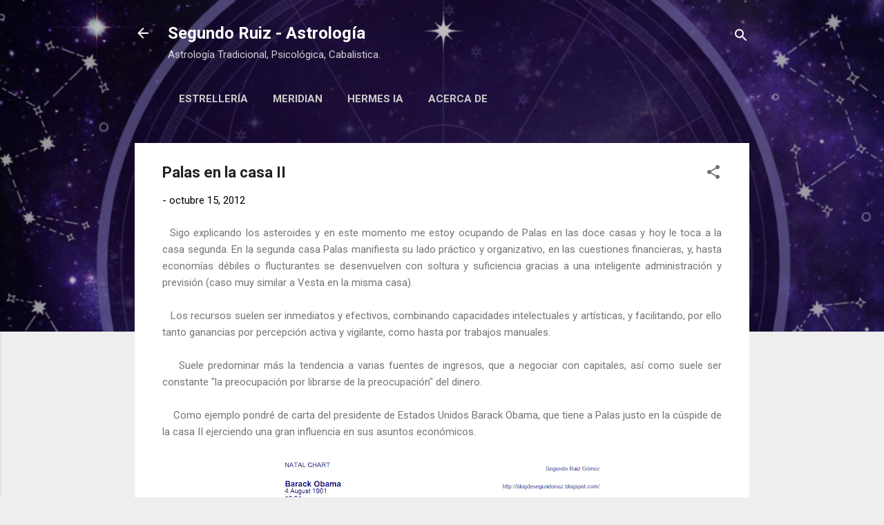

--- FILE ---
content_type: text/html; charset=UTF-8
request_url: https://www.segundoruiz.com/2012/10/palas-en-la-casa-ii.html
body_size: 53455
content:
<!DOCTYPE html>
<html dir='ltr' lang='es'>
<head>
<meta content='width=device-width, initial-scale=1' name='viewport'/>
<title>Palas en la casa II</title>
<meta content='text/html; charset=UTF-8' http-equiv='Content-Type'/>
<!-- Chrome, Firefox OS and Opera -->
<meta content='#eeeeee' name='theme-color'/>
<!-- Windows Phone -->
<meta content='#eeeeee' name='msapplication-navbutton-color'/>
<meta content='blogger' name='generator'/>
<link href='https://www.segundoruiz.com/favicon.ico' rel='icon' type='image/x-icon'/>
<link href='https://www.segundoruiz.com/2012/10/palas-en-la-casa-ii.html' rel='canonical'/>
<link rel="alternate" type="application/atom+xml" title="Segundo Ruiz - Astrología  - Atom" href="https://www.segundoruiz.com/feeds/posts/default" />
<link rel="alternate" type="application/rss+xml" title="Segundo Ruiz - Astrología  - RSS" href="https://www.segundoruiz.com/feeds/posts/default?alt=rss" />
<link rel="service.post" type="application/atom+xml" title="Segundo Ruiz - Astrología  - Atom" href="https://www.blogger.com/feeds/5489555135877891980/posts/default" />

<link rel="alternate" type="application/atom+xml" title="Segundo Ruiz - Astrología  - Atom" href="https://www.segundoruiz.com/feeds/2617023692676188915/comments/default" />
<!--Can't find substitution for tag [blog.ieCssRetrofitLinks]-->
<link href='https://blogger.googleusercontent.com/img/b/R29vZ2xl/AVvXsEiTIYupVeecr78U0CjjbuoCQCwMr2qJ3Qzv620kug7CnU_wD3OVzeWNqUAbJ5nrUiDR-jVMt2j6XFCtxNze25o-xjSMZvlO7Yf0wm9C2nepcyXE5rHKqVQ6MD4QUOLpIffnx0DaDcO7fEo/s640/ObamaBarackWRIFB1.GIF' rel='image_src'/>
<meta content='https://www.segundoruiz.com/2012/10/palas-en-la-casa-ii.html' property='og:url'/>
<meta content='Palas en la casa II' property='og:title'/>
<meta content='Segundo Ruiz: Experto en Astrología Predictiva y Cabalística. Mejora tu vida con análisis astrológicos y consultas personalizadas' property='og:description'/>
<meta content='https://blogger.googleusercontent.com/img/b/R29vZ2xl/AVvXsEiTIYupVeecr78U0CjjbuoCQCwMr2qJ3Qzv620kug7CnU_wD3OVzeWNqUAbJ5nrUiDR-jVMt2j6XFCtxNze25o-xjSMZvlO7Yf0wm9C2nepcyXE5rHKqVQ6MD4QUOLpIffnx0DaDcO7fEo/w1200-h630-p-k-no-nu/ObamaBarackWRIFB1.GIF' property='og:image'/>
<style type='text/css'>@font-face{font-family:'Roboto';font-style:italic;font-weight:300;font-stretch:100%;font-display:swap;src:url(//fonts.gstatic.com/s/roboto/v50/KFOKCnqEu92Fr1Mu53ZEC9_Vu3r1gIhOszmOClHrs6ljXfMMLt_QuAX-k3Yi128m0kN2.woff2)format('woff2');unicode-range:U+0460-052F,U+1C80-1C8A,U+20B4,U+2DE0-2DFF,U+A640-A69F,U+FE2E-FE2F;}@font-face{font-family:'Roboto';font-style:italic;font-weight:300;font-stretch:100%;font-display:swap;src:url(//fonts.gstatic.com/s/roboto/v50/KFOKCnqEu92Fr1Mu53ZEC9_Vu3r1gIhOszmOClHrs6ljXfMMLt_QuAz-k3Yi128m0kN2.woff2)format('woff2');unicode-range:U+0301,U+0400-045F,U+0490-0491,U+04B0-04B1,U+2116;}@font-face{font-family:'Roboto';font-style:italic;font-weight:300;font-stretch:100%;font-display:swap;src:url(//fonts.gstatic.com/s/roboto/v50/KFOKCnqEu92Fr1Mu53ZEC9_Vu3r1gIhOszmOClHrs6ljXfMMLt_QuAT-k3Yi128m0kN2.woff2)format('woff2');unicode-range:U+1F00-1FFF;}@font-face{font-family:'Roboto';font-style:italic;font-weight:300;font-stretch:100%;font-display:swap;src:url(//fonts.gstatic.com/s/roboto/v50/KFOKCnqEu92Fr1Mu53ZEC9_Vu3r1gIhOszmOClHrs6ljXfMMLt_QuAv-k3Yi128m0kN2.woff2)format('woff2');unicode-range:U+0370-0377,U+037A-037F,U+0384-038A,U+038C,U+038E-03A1,U+03A3-03FF;}@font-face{font-family:'Roboto';font-style:italic;font-weight:300;font-stretch:100%;font-display:swap;src:url(//fonts.gstatic.com/s/roboto/v50/KFOKCnqEu92Fr1Mu53ZEC9_Vu3r1gIhOszmOClHrs6ljXfMMLt_QuHT-k3Yi128m0kN2.woff2)format('woff2');unicode-range:U+0302-0303,U+0305,U+0307-0308,U+0310,U+0312,U+0315,U+031A,U+0326-0327,U+032C,U+032F-0330,U+0332-0333,U+0338,U+033A,U+0346,U+034D,U+0391-03A1,U+03A3-03A9,U+03B1-03C9,U+03D1,U+03D5-03D6,U+03F0-03F1,U+03F4-03F5,U+2016-2017,U+2034-2038,U+203C,U+2040,U+2043,U+2047,U+2050,U+2057,U+205F,U+2070-2071,U+2074-208E,U+2090-209C,U+20D0-20DC,U+20E1,U+20E5-20EF,U+2100-2112,U+2114-2115,U+2117-2121,U+2123-214F,U+2190,U+2192,U+2194-21AE,U+21B0-21E5,U+21F1-21F2,U+21F4-2211,U+2213-2214,U+2216-22FF,U+2308-230B,U+2310,U+2319,U+231C-2321,U+2336-237A,U+237C,U+2395,U+239B-23B7,U+23D0,U+23DC-23E1,U+2474-2475,U+25AF,U+25B3,U+25B7,U+25BD,U+25C1,U+25CA,U+25CC,U+25FB,U+266D-266F,U+27C0-27FF,U+2900-2AFF,U+2B0E-2B11,U+2B30-2B4C,U+2BFE,U+3030,U+FF5B,U+FF5D,U+1D400-1D7FF,U+1EE00-1EEFF;}@font-face{font-family:'Roboto';font-style:italic;font-weight:300;font-stretch:100%;font-display:swap;src:url(//fonts.gstatic.com/s/roboto/v50/KFOKCnqEu92Fr1Mu53ZEC9_Vu3r1gIhOszmOClHrs6ljXfMMLt_QuGb-k3Yi128m0kN2.woff2)format('woff2');unicode-range:U+0001-000C,U+000E-001F,U+007F-009F,U+20DD-20E0,U+20E2-20E4,U+2150-218F,U+2190,U+2192,U+2194-2199,U+21AF,U+21E6-21F0,U+21F3,U+2218-2219,U+2299,U+22C4-22C6,U+2300-243F,U+2440-244A,U+2460-24FF,U+25A0-27BF,U+2800-28FF,U+2921-2922,U+2981,U+29BF,U+29EB,U+2B00-2BFF,U+4DC0-4DFF,U+FFF9-FFFB,U+10140-1018E,U+10190-1019C,U+101A0,U+101D0-101FD,U+102E0-102FB,U+10E60-10E7E,U+1D2C0-1D2D3,U+1D2E0-1D37F,U+1F000-1F0FF,U+1F100-1F1AD,U+1F1E6-1F1FF,U+1F30D-1F30F,U+1F315,U+1F31C,U+1F31E,U+1F320-1F32C,U+1F336,U+1F378,U+1F37D,U+1F382,U+1F393-1F39F,U+1F3A7-1F3A8,U+1F3AC-1F3AF,U+1F3C2,U+1F3C4-1F3C6,U+1F3CA-1F3CE,U+1F3D4-1F3E0,U+1F3ED,U+1F3F1-1F3F3,U+1F3F5-1F3F7,U+1F408,U+1F415,U+1F41F,U+1F426,U+1F43F,U+1F441-1F442,U+1F444,U+1F446-1F449,U+1F44C-1F44E,U+1F453,U+1F46A,U+1F47D,U+1F4A3,U+1F4B0,U+1F4B3,U+1F4B9,U+1F4BB,U+1F4BF,U+1F4C8-1F4CB,U+1F4D6,U+1F4DA,U+1F4DF,U+1F4E3-1F4E6,U+1F4EA-1F4ED,U+1F4F7,U+1F4F9-1F4FB,U+1F4FD-1F4FE,U+1F503,U+1F507-1F50B,U+1F50D,U+1F512-1F513,U+1F53E-1F54A,U+1F54F-1F5FA,U+1F610,U+1F650-1F67F,U+1F687,U+1F68D,U+1F691,U+1F694,U+1F698,U+1F6AD,U+1F6B2,U+1F6B9-1F6BA,U+1F6BC,U+1F6C6-1F6CF,U+1F6D3-1F6D7,U+1F6E0-1F6EA,U+1F6F0-1F6F3,U+1F6F7-1F6FC,U+1F700-1F7FF,U+1F800-1F80B,U+1F810-1F847,U+1F850-1F859,U+1F860-1F887,U+1F890-1F8AD,U+1F8B0-1F8BB,U+1F8C0-1F8C1,U+1F900-1F90B,U+1F93B,U+1F946,U+1F984,U+1F996,U+1F9E9,U+1FA00-1FA6F,U+1FA70-1FA7C,U+1FA80-1FA89,U+1FA8F-1FAC6,U+1FACE-1FADC,U+1FADF-1FAE9,U+1FAF0-1FAF8,U+1FB00-1FBFF;}@font-face{font-family:'Roboto';font-style:italic;font-weight:300;font-stretch:100%;font-display:swap;src:url(//fonts.gstatic.com/s/roboto/v50/KFOKCnqEu92Fr1Mu53ZEC9_Vu3r1gIhOszmOClHrs6ljXfMMLt_QuAf-k3Yi128m0kN2.woff2)format('woff2');unicode-range:U+0102-0103,U+0110-0111,U+0128-0129,U+0168-0169,U+01A0-01A1,U+01AF-01B0,U+0300-0301,U+0303-0304,U+0308-0309,U+0323,U+0329,U+1EA0-1EF9,U+20AB;}@font-face{font-family:'Roboto';font-style:italic;font-weight:300;font-stretch:100%;font-display:swap;src:url(//fonts.gstatic.com/s/roboto/v50/KFOKCnqEu92Fr1Mu53ZEC9_Vu3r1gIhOszmOClHrs6ljXfMMLt_QuAb-k3Yi128m0kN2.woff2)format('woff2');unicode-range:U+0100-02BA,U+02BD-02C5,U+02C7-02CC,U+02CE-02D7,U+02DD-02FF,U+0304,U+0308,U+0329,U+1D00-1DBF,U+1E00-1E9F,U+1EF2-1EFF,U+2020,U+20A0-20AB,U+20AD-20C0,U+2113,U+2C60-2C7F,U+A720-A7FF;}@font-face{font-family:'Roboto';font-style:italic;font-weight:300;font-stretch:100%;font-display:swap;src:url(//fonts.gstatic.com/s/roboto/v50/KFOKCnqEu92Fr1Mu53ZEC9_Vu3r1gIhOszmOClHrs6ljXfMMLt_QuAj-k3Yi128m0g.woff2)format('woff2');unicode-range:U+0000-00FF,U+0131,U+0152-0153,U+02BB-02BC,U+02C6,U+02DA,U+02DC,U+0304,U+0308,U+0329,U+2000-206F,U+20AC,U+2122,U+2191,U+2193,U+2212,U+2215,U+FEFF,U+FFFD;}@font-face{font-family:'Roboto';font-style:normal;font-weight:400;font-stretch:100%;font-display:swap;src:url(//fonts.gstatic.com/s/roboto/v50/KFO7CnqEu92Fr1ME7kSn66aGLdTylUAMa3GUBHMdazTgWw.woff2)format('woff2');unicode-range:U+0460-052F,U+1C80-1C8A,U+20B4,U+2DE0-2DFF,U+A640-A69F,U+FE2E-FE2F;}@font-face{font-family:'Roboto';font-style:normal;font-weight:400;font-stretch:100%;font-display:swap;src:url(//fonts.gstatic.com/s/roboto/v50/KFO7CnqEu92Fr1ME7kSn66aGLdTylUAMa3iUBHMdazTgWw.woff2)format('woff2');unicode-range:U+0301,U+0400-045F,U+0490-0491,U+04B0-04B1,U+2116;}@font-face{font-family:'Roboto';font-style:normal;font-weight:400;font-stretch:100%;font-display:swap;src:url(//fonts.gstatic.com/s/roboto/v50/KFO7CnqEu92Fr1ME7kSn66aGLdTylUAMa3CUBHMdazTgWw.woff2)format('woff2');unicode-range:U+1F00-1FFF;}@font-face{font-family:'Roboto';font-style:normal;font-weight:400;font-stretch:100%;font-display:swap;src:url(//fonts.gstatic.com/s/roboto/v50/KFO7CnqEu92Fr1ME7kSn66aGLdTylUAMa3-UBHMdazTgWw.woff2)format('woff2');unicode-range:U+0370-0377,U+037A-037F,U+0384-038A,U+038C,U+038E-03A1,U+03A3-03FF;}@font-face{font-family:'Roboto';font-style:normal;font-weight:400;font-stretch:100%;font-display:swap;src:url(//fonts.gstatic.com/s/roboto/v50/KFO7CnqEu92Fr1ME7kSn66aGLdTylUAMawCUBHMdazTgWw.woff2)format('woff2');unicode-range:U+0302-0303,U+0305,U+0307-0308,U+0310,U+0312,U+0315,U+031A,U+0326-0327,U+032C,U+032F-0330,U+0332-0333,U+0338,U+033A,U+0346,U+034D,U+0391-03A1,U+03A3-03A9,U+03B1-03C9,U+03D1,U+03D5-03D6,U+03F0-03F1,U+03F4-03F5,U+2016-2017,U+2034-2038,U+203C,U+2040,U+2043,U+2047,U+2050,U+2057,U+205F,U+2070-2071,U+2074-208E,U+2090-209C,U+20D0-20DC,U+20E1,U+20E5-20EF,U+2100-2112,U+2114-2115,U+2117-2121,U+2123-214F,U+2190,U+2192,U+2194-21AE,U+21B0-21E5,U+21F1-21F2,U+21F4-2211,U+2213-2214,U+2216-22FF,U+2308-230B,U+2310,U+2319,U+231C-2321,U+2336-237A,U+237C,U+2395,U+239B-23B7,U+23D0,U+23DC-23E1,U+2474-2475,U+25AF,U+25B3,U+25B7,U+25BD,U+25C1,U+25CA,U+25CC,U+25FB,U+266D-266F,U+27C0-27FF,U+2900-2AFF,U+2B0E-2B11,U+2B30-2B4C,U+2BFE,U+3030,U+FF5B,U+FF5D,U+1D400-1D7FF,U+1EE00-1EEFF;}@font-face{font-family:'Roboto';font-style:normal;font-weight:400;font-stretch:100%;font-display:swap;src:url(//fonts.gstatic.com/s/roboto/v50/KFO7CnqEu92Fr1ME7kSn66aGLdTylUAMaxKUBHMdazTgWw.woff2)format('woff2');unicode-range:U+0001-000C,U+000E-001F,U+007F-009F,U+20DD-20E0,U+20E2-20E4,U+2150-218F,U+2190,U+2192,U+2194-2199,U+21AF,U+21E6-21F0,U+21F3,U+2218-2219,U+2299,U+22C4-22C6,U+2300-243F,U+2440-244A,U+2460-24FF,U+25A0-27BF,U+2800-28FF,U+2921-2922,U+2981,U+29BF,U+29EB,U+2B00-2BFF,U+4DC0-4DFF,U+FFF9-FFFB,U+10140-1018E,U+10190-1019C,U+101A0,U+101D0-101FD,U+102E0-102FB,U+10E60-10E7E,U+1D2C0-1D2D3,U+1D2E0-1D37F,U+1F000-1F0FF,U+1F100-1F1AD,U+1F1E6-1F1FF,U+1F30D-1F30F,U+1F315,U+1F31C,U+1F31E,U+1F320-1F32C,U+1F336,U+1F378,U+1F37D,U+1F382,U+1F393-1F39F,U+1F3A7-1F3A8,U+1F3AC-1F3AF,U+1F3C2,U+1F3C4-1F3C6,U+1F3CA-1F3CE,U+1F3D4-1F3E0,U+1F3ED,U+1F3F1-1F3F3,U+1F3F5-1F3F7,U+1F408,U+1F415,U+1F41F,U+1F426,U+1F43F,U+1F441-1F442,U+1F444,U+1F446-1F449,U+1F44C-1F44E,U+1F453,U+1F46A,U+1F47D,U+1F4A3,U+1F4B0,U+1F4B3,U+1F4B9,U+1F4BB,U+1F4BF,U+1F4C8-1F4CB,U+1F4D6,U+1F4DA,U+1F4DF,U+1F4E3-1F4E6,U+1F4EA-1F4ED,U+1F4F7,U+1F4F9-1F4FB,U+1F4FD-1F4FE,U+1F503,U+1F507-1F50B,U+1F50D,U+1F512-1F513,U+1F53E-1F54A,U+1F54F-1F5FA,U+1F610,U+1F650-1F67F,U+1F687,U+1F68D,U+1F691,U+1F694,U+1F698,U+1F6AD,U+1F6B2,U+1F6B9-1F6BA,U+1F6BC,U+1F6C6-1F6CF,U+1F6D3-1F6D7,U+1F6E0-1F6EA,U+1F6F0-1F6F3,U+1F6F7-1F6FC,U+1F700-1F7FF,U+1F800-1F80B,U+1F810-1F847,U+1F850-1F859,U+1F860-1F887,U+1F890-1F8AD,U+1F8B0-1F8BB,U+1F8C0-1F8C1,U+1F900-1F90B,U+1F93B,U+1F946,U+1F984,U+1F996,U+1F9E9,U+1FA00-1FA6F,U+1FA70-1FA7C,U+1FA80-1FA89,U+1FA8F-1FAC6,U+1FACE-1FADC,U+1FADF-1FAE9,U+1FAF0-1FAF8,U+1FB00-1FBFF;}@font-face{font-family:'Roboto';font-style:normal;font-weight:400;font-stretch:100%;font-display:swap;src:url(//fonts.gstatic.com/s/roboto/v50/KFO7CnqEu92Fr1ME7kSn66aGLdTylUAMa3OUBHMdazTgWw.woff2)format('woff2');unicode-range:U+0102-0103,U+0110-0111,U+0128-0129,U+0168-0169,U+01A0-01A1,U+01AF-01B0,U+0300-0301,U+0303-0304,U+0308-0309,U+0323,U+0329,U+1EA0-1EF9,U+20AB;}@font-face{font-family:'Roboto';font-style:normal;font-weight:400;font-stretch:100%;font-display:swap;src:url(//fonts.gstatic.com/s/roboto/v50/KFO7CnqEu92Fr1ME7kSn66aGLdTylUAMa3KUBHMdazTgWw.woff2)format('woff2');unicode-range:U+0100-02BA,U+02BD-02C5,U+02C7-02CC,U+02CE-02D7,U+02DD-02FF,U+0304,U+0308,U+0329,U+1D00-1DBF,U+1E00-1E9F,U+1EF2-1EFF,U+2020,U+20A0-20AB,U+20AD-20C0,U+2113,U+2C60-2C7F,U+A720-A7FF;}@font-face{font-family:'Roboto';font-style:normal;font-weight:400;font-stretch:100%;font-display:swap;src:url(//fonts.gstatic.com/s/roboto/v50/KFO7CnqEu92Fr1ME7kSn66aGLdTylUAMa3yUBHMdazQ.woff2)format('woff2');unicode-range:U+0000-00FF,U+0131,U+0152-0153,U+02BB-02BC,U+02C6,U+02DA,U+02DC,U+0304,U+0308,U+0329,U+2000-206F,U+20AC,U+2122,U+2191,U+2193,U+2212,U+2215,U+FEFF,U+FFFD;}@font-face{font-family:'Roboto';font-style:normal;font-weight:700;font-stretch:100%;font-display:swap;src:url(//fonts.gstatic.com/s/roboto/v50/KFO7CnqEu92Fr1ME7kSn66aGLdTylUAMa3GUBHMdazTgWw.woff2)format('woff2');unicode-range:U+0460-052F,U+1C80-1C8A,U+20B4,U+2DE0-2DFF,U+A640-A69F,U+FE2E-FE2F;}@font-face{font-family:'Roboto';font-style:normal;font-weight:700;font-stretch:100%;font-display:swap;src:url(//fonts.gstatic.com/s/roboto/v50/KFO7CnqEu92Fr1ME7kSn66aGLdTylUAMa3iUBHMdazTgWw.woff2)format('woff2');unicode-range:U+0301,U+0400-045F,U+0490-0491,U+04B0-04B1,U+2116;}@font-face{font-family:'Roboto';font-style:normal;font-weight:700;font-stretch:100%;font-display:swap;src:url(//fonts.gstatic.com/s/roboto/v50/KFO7CnqEu92Fr1ME7kSn66aGLdTylUAMa3CUBHMdazTgWw.woff2)format('woff2');unicode-range:U+1F00-1FFF;}@font-face{font-family:'Roboto';font-style:normal;font-weight:700;font-stretch:100%;font-display:swap;src:url(//fonts.gstatic.com/s/roboto/v50/KFO7CnqEu92Fr1ME7kSn66aGLdTylUAMa3-UBHMdazTgWw.woff2)format('woff2');unicode-range:U+0370-0377,U+037A-037F,U+0384-038A,U+038C,U+038E-03A1,U+03A3-03FF;}@font-face{font-family:'Roboto';font-style:normal;font-weight:700;font-stretch:100%;font-display:swap;src:url(//fonts.gstatic.com/s/roboto/v50/KFO7CnqEu92Fr1ME7kSn66aGLdTylUAMawCUBHMdazTgWw.woff2)format('woff2');unicode-range:U+0302-0303,U+0305,U+0307-0308,U+0310,U+0312,U+0315,U+031A,U+0326-0327,U+032C,U+032F-0330,U+0332-0333,U+0338,U+033A,U+0346,U+034D,U+0391-03A1,U+03A3-03A9,U+03B1-03C9,U+03D1,U+03D5-03D6,U+03F0-03F1,U+03F4-03F5,U+2016-2017,U+2034-2038,U+203C,U+2040,U+2043,U+2047,U+2050,U+2057,U+205F,U+2070-2071,U+2074-208E,U+2090-209C,U+20D0-20DC,U+20E1,U+20E5-20EF,U+2100-2112,U+2114-2115,U+2117-2121,U+2123-214F,U+2190,U+2192,U+2194-21AE,U+21B0-21E5,U+21F1-21F2,U+21F4-2211,U+2213-2214,U+2216-22FF,U+2308-230B,U+2310,U+2319,U+231C-2321,U+2336-237A,U+237C,U+2395,U+239B-23B7,U+23D0,U+23DC-23E1,U+2474-2475,U+25AF,U+25B3,U+25B7,U+25BD,U+25C1,U+25CA,U+25CC,U+25FB,U+266D-266F,U+27C0-27FF,U+2900-2AFF,U+2B0E-2B11,U+2B30-2B4C,U+2BFE,U+3030,U+FF5B,U+FF5D,U+1D400-1D7FF,U+1EE00-1EEFF;}@font-face{font-family:'Roboto';font-style:normal;font-weight:700;font-stretch:100%;font-display:swap;src:url(//fonts.gstatic.com/s/roboto/v50/KFO7CnqEu92Fr1ME7kSn66aGLdTylUAMaxKUBHMdazTgWw.woff2)format('woff2');unicode-range:U+0001-000C,U+000E-001F,U+007F-009F,U+20DD-20E0,U+20E2-20E4,U+2150-218F,U+2190,U+2192,U+2194-2199,U+21AF,U+21E6-21F0,U+21F3,U+2218-2219,U+2299,U+22C4-22C6,U+2300-243F,U+2440-244A,U+2460-24FF,U+25A0-27BF,U+2800-28FF,U+2921-2922,U+2981,U+29BF,U+29EB,U+2B00-2BFF,U+4DC0-4DFF,U+FFF9-FFFB,U+10140-1018E,U+10190-1019C,U+101A0,U+101D0-101FD,U+102E0-102FB,U+10E60-10E7E,U+1D2C0-1D2D3,U+1D2E0-1D37F,U+1F000-1F0FF,U+1F100-1F1AD,U+1F1E6-1F1FF,U+1F30D-1F30F,U+1F315,U+1F31C,U+1F31E,U+1F320-1F32C,U+1F336,U+1F378,U+1F37D,U+1F382,U+1F393-1F39F,U+1F3A7-1F3A8,U+1F3AC-1F3AF,U+1F3C2,U+1F3C4-1F3C6,U+1F3CA-1F3CE,U+1F3D4-1F3E0,U+1F3ED,U+1F3F1-1F3F3,U+1F3F5-1F3F7,U+1F408,U+1F415,U+1F41F,U+1F426,U+1F43F,U+1F441-1F442,U+1F444,U+1F446-1F449,U+1F44C-1F44E,U+1F453,U+1F46A,U+1F47D,U+1F4A3,U+1F4B0,U+1F4B3,U+1F4B9,U+1F4BB,U+1F4BF,U+1F4C8-1F4CB,U+1F4D6,U+1F4DA,U+1F4DF,U+1F4E3-1F4E6,U+1F4EA-1F4ED,U+1F4F7,U+1F4F9-1F4FB,U+1F4FD-1F4FE,U+1F503,U+1F507-1F50B,U+1F50D,U+1F512-1F513,U+1F53E-1F54A,U+1F54F-1F5FA,U+1F610,U+1F650-1F67F,U+1F687,U+1F68D,U+1F691,U+1F694,U+1F698,U+1F6AD,U+1F6B2,U+1F6B9-1F6BA,U+1F6BC,U+1F6C6-1F6CF,U+1F6D3-1F6D7,U+1F6E0-1F6EA,U+1F6F0-1F6F3,U+1F6F7-1F6FC,U+1F700-1F7FF,U+1F800-1F80B,U+1F810-1F847,U+1F850-1F859,U+1F860-1F887,U+1F890-1F8AD,U+1F8B0-1F8BB,U+1F8C0-1F8C1,U+1F900-1F90B,U+1F93B,U+1F946,U+1F984,U+1F996,U+1F9E9,U+1FA00-1FA6F,U+1FA70-1FA7C,U+1FA80-1FA89,U+1FA8F-1FAC6,U+1FACE-1FADC,U+1FADF-1FAE9,U+1FAF0-1FAF8,U+1FB00-1FBFF;}@font-face{font-family:'Roboto';font-style:normal;font-weight:700;font-stretch:100%;font-display:swap;src:url(//fonts.gstatic.com/s/roboto/v50/KFO7CnqEu92Fr1ME7kSn66aGLdTylUAMa3OUBHMdazTgWw.woff2)format('woff2');unicode-range:U+0102-0103,U+0110-0111,U+0128-0129,U+0168-0169,U+01A0-01A1,U+01AF-01B0,U+0300-0301,U+0303-0304,U+0308-0309,U+0323,U+0329,U+1EA0-1EF9,U+20AB;}@font-face{font-family:'Roboto';font-style:normal;font-weight:700;font-stretch:100%;font-display:swap;src:url(//fonts.gstatic.com/s/roboto/v50/KFO7CnqEu92Fr1ME7kSn66aGLdTylUAMa3KUBHMdazTgWw.woff2)format('woff2');unicode-range:U+0100-02BA,U+02BD-02C5,U+02C7-02CC,U+02CE-02D7,U+02DD-02FF,U+0304,U+0308,U+0329,U+1D00-1DBF,U+1E00-1E9F,U+1EF2-1EFF,U+2020,U+20A0-20AB,U+20AD-20C0,U+2113,U+2C60-2C7F,U+A720-A7FF;}@font-face{font-family:'Roboto';font-style:normal;font-weight:700;font-stretch:100%;font-display:swap;src:url(//fonts.gstatic.com/s/roboto/v50/KFO7CnqEu92Fr1ME7kSn66aGLdTylUAMa3yUBHMdazQ.woff2)format('woff2');unicode-range:U+0000-00FF,U+0131,U+0152-0153,U+02BB-02BC,U+02C6,U+02DA,U+02DC,U+0304,U+0308,U+0329,U+2000-206F,U+20AC,U+2122,U+2191,U+2193,U+2212,U+2215,U+FEFF,U+FFFD;}</style>
<style id='page-skin-1' type='text/css'><!--
/*! normalize.css v3.0.1 | MIT License | git.io/normalize */html{font-family:sans-serif;-ms-text-size-adjust:100%;-webkit-text-size-adjust:100%}body{margin:0}article,aside,details,figcaption,figure,footer,header,hgroup,main,nav,section,summary{display:block}audio,canvas,progress,video{display:inline-block;vertical-align:baseline}audio:not([controls]){display:none;height:0}[hidden],template{display:none}a{background:transparent}a:active,a:hover{outline:0}abbr[title]{border-bottom:1px dotted}b,strong{font-weight:bold}dfn{font-style:italic}h1{font-size:2em;margin:.67em 0}mark{background:#ff0;color:#000}small{font-size:80%}sub,sup{font-size:75%;line-height:0;position:relative;vertical-align:baseline}sup{top:-0.5em}sub{bottom:-0.25em}img{border:0}svg:not(:root){overflow:hidden}figure{margin:1em 40px}hr{-moz-box-sizing:content-box;box-sizing:content-box;height:0}pre{overflow:auto}code,kbd,pre,samp{font-family:monospace,monospace;font-size:1em}button,input,optgroup,select,textarea{color:inherit;font:inherit;margin:0}button{overflow:visible}button,select{text-transform:none}button,html input[type="button"],input[type="reset"],input[type="submit"]{-webkit-appearance:button;cursor:pointer}button[disabled],html input[disabled]{cursor:default}button::-moz-focus-inner,input::-moz-focus-inner{border:0;padding:0}input{line-height:normal}input[type="checkbox"],input[type="radio"]{box-sizing:border-box;padding:0}input[type="number"]::-webkit-inner-spin-button,input[type="number"]::-webkit-outer-spin-button{height:auto}input[type="search"]{-webkit-appearance:textfield;-moz-box-sizing:content-box;-webkit-box-sizing:content-box;box-sizing:content-box}input[type="search"]::-webkit-search-cancel-button,input[type="search"]::-webkit-search-decoration{-webkit-appearance:none}fieldset{border:1px solid #c0c0c0;margin:0 2px;padding:.35em .625em .75em}legend{border:0;padding:0}textarea{overflow:auto}optgroup{font-weight:bold}table{border-collapse:collapse;border-spacing:0}td,th{padding:0}
/*!************************************************
* Blogger Template Style
* Name: Contempo
**************************************************/
body{
overflow-wrap:break-word;
word-break:break-word;
word-wrap:break-word
}
.hidden{
display:none
}
.invisible{
visibility:hidden
}
.container::after,.float-container::after{
clear:both;
content:"";
display:table
}
.clearboth{
clear:both
}
#comments .comment .comment-actions,.subscribe-popup .FollowByEmail .follow-by-email-submit,.widget.Profile .profile-link,.widget.Profile .profile-link.visit-profile{
background:0 0;
border:0;
box-shadow:none;
color:#2196f3;
cursor:pointer;
font-size:14px;
font-weight:700;
outline:0;
text-decoration:none;
text-transform:uppercase;
width:auto
}
.dim-overlay{
background-color:rgba(0,0,0,.54);
height:100vh;
left:0;
position:fixed;
top:0;
width:100%
}
#sharing-dim-overlay{
background-color:transparent
}
input::-ms-clear{
display:none
}
.blogger-logo,.svg-icon-24.blogger-logo{
fill:#ff9800;
opacity:1
}
.loading-spinner-large{
-webkit-animation:mspin-rotate 1.568s infinite linear;
animation:mspin-rotate 1.568s infinite linear;
height:48px;
overflow:hidden;
position:absolute;
width:48px;
z-index:200
}
.loading-spinner-large>div{
-webkit-animation:mspin-revrot 5332ms infinite steps(4);
animation:mspin-revrot 5332ms infinite steps(4)
}
.loading-spinner-large>div>div{
-webkit-animation:mspin-singlecolor-large-film 1333ms infinite steps(81);
animation:mspin-singlecolor-large-film 1333ms infinite steps(81);
background-size:100%;
height:48px;
width:3888px
}
.mspin-black-large>div>div,.mspin-grey_54-large>div>div{
background-image:url(https://www.blogblog.com/indie/mspin_black_large.svg)
}
.mspin-white-large>div>div{
background-image:url(https://www.blogblog.com/indie/mspin_white_large.svg)
}
.mspin-grey_54-large{
opacity:.54
}
@-webkit-keyframes mspin-singlecolor-large-film{
from{
-webkit-transform:translateX(0);
transform:translateX(0)
}
to{
-webkit-transform:translateX(-3888px);
transform:translateX(-3888px)
}
}
@keyframes mspin-singlecolor-large-film{
from{
-webkit-transform:translateX(0);
transform:translateX(0)
}
to{
-webkit-transform:translateX(-3888px);
transform:translateX(-3888px)
}
}
@-webkit-keyframes mspin-rotate{
from{
-webkit-transform:rotate(0);
transform:rotate(0)
}
to{
-webkit-transform:rotate(360deg);
transform:rotate(360deg)
}
}
@keyframes mspin-rotate{
from{
-webkit-transform:rotate(0);
transform:rotate(0)
}
to{
-webkit-transform:rotate(360deg);
transform:rotate(360deg)
}
}
@-webkit-keyframes mspin-revrot{
from{
-webkit-transform:rotate(0);
transform:rotate(0)
}
to{
-webkit-transform:rotate(-360deg);
transform:rotate(-360deg)
}
}
@keyframes mspin-revrot{
from{
-webkit-transform:rotate(0);
transform:rotate(0)
}
to{
-webkit-transform:rotate(-360deg);
transform:rotate(-360deg)
}
}
.skip-navigation{
background-color:#fff;
box-sizing:border-box;
color:#000;
display:block;
height:0;
left:0;
line-height:50px;
overflow:hidden;
padding-top:0;
position:fixed;
text-align:center;
top:0;
-webkit-transition:box-shadow .3s,height .3s,padding-top .3s;
transition:box-shadow .3s,height .3s,padding-top .3s;
width:100%;
z-index:900
}
.skip-navigation:focus{
box-shadow:0 4px 5px 0 rgba(0,0,0,.14),0 1px 10px 0 rgba(0,0,0,.12),0 2px 4px -1px rgba(0,0,0,.2);
height:50px
}
#main{
outline:0
}
.main-heading{
position:absolute;
clip:rect(1px,1px,1px,1px);
padding:0;
border:0;
height:1px;
width:1px;
overflow:hidden
}
.Attribution{
margin-top:1em;
text-align:center
}
.Attribution .blogger img,.Attribution .blogger svg{
vertical-align:bottom
}
.Attribution .blogger img{
margin-right:.5em
}
.Attribution div{
line-height:24px;
margin-top:.5em
}
.Attribution .copyright,.Attribution .image-attribution{
font-size:.7em;
margin-top:1.5em
}
.BLOG_mobile_video_class{
display:none
}
.bg-photo{
background-attachment:scroll!important
}
body .CSS_LIGHTBOX{
z-index:900
}
.extendable .show-less,.extendable .show-more{
border-color:#2196f3;
color:#2196f3;
margin-top:8px
}
.extendable .show-less.hidden,.extendable .show-more.hidden{
display:none
}
.inline-ad{
display:none;
max-width:100%;
overflow:hidden
}
.adsbygoogle{
display:block
}
#cookieChoiceInfo{
bottom:0;
top:auto
}
iframe.b-hbp-video{
border:0
}
.post-body img{
max-width:100%
}
.post-body iframe{
max-width:100%
}
.post-body a[imageanchor="1"]{
display:inline-block
}
.byline{
margin-right:1em
}
.byline:last-child{
margin-right:0
}
.link-copied-dialog{
max-width:520px;
outline:0
}
.link-copied-dialog .modal-dialog-buttons{
margin-top:8px
}
.link-copied-dialog .goog-buttonset-default{
background:0 0;
border:0
}
.link-copied-dialog .goog-buttonset-default:focus{
outline:0
}
.paging-control-container{
margin-bottom:16px
}
.paging-control-container .paging-control{
display:inline-block
}
.paging-control-container .comment-range-text::after,.paging-control-container .paging-control{
color:#2196f3
}
.paging-control-container .comment-range-text,.paging-control-container .paging-control{
margin-right:8px
}
.paging-control-container .comment-range-text::after,.paging-control-container .paging-control::after{
content:"\b7";
cursor:default;
padding-left:8px;
pointer-events:none
}
.paging-control-container .comment-range-text:last-child::after,.paging-control-container .paging-control:last-child::after{
content:none
}
.byline.reactions iframe{
height:20px
}
.b-notification{
color:#000;
background-color:#fff;
border-bottom:solid 1px #000;
box-sizing:border-box;
padding:16px 32px;
text-align:center
}
.b-notification.visible{
-webkit-transition:margin-top .3s cubic-bezier(.4,0,.2,1);
transition:margin-top .3s cubic-bezier(.4,0,.2,1)
}
.b-notification.invisible{
position:absolute
}
.b-notification-close{
position:absolute;
right:8px;
top:8px
}
.no-posts-message{
line-height:40px;
text-align:center
}
@media screen and (max-width:800px){
body.item-view .post-body a[imageanchor="1"][style*="float: left;"],body.item-view .post-body a[imageanchor="1"][style*="float: right;"]{
float:none!important;
clear:none!important
}
body.item-view .post-body a[imageanchor="1"] img{
display:block;
height:auto;
margin:0 auto
}
body.item-view .post-body>.separator:first-child>a[imageanchor="1"]:first-child{
margin-top:20px
}
.post-body a[imageanchor]{
display:block
}
body.item-view .post-body a[imageanchor="1"]{
margin-left:0!important;
margin-right:0!important
}
body.item-view .post-body a[imageanchor="1"]+a[imageanchor="1"]{
margin-top:16px
}
}
.item-control{
display:none
}
#comments{
border-top:1px dashed rgba(0,0,0,.54);
margin-top:20px;
padding:20px
}
#comments .comment-thread ol{
margin:0;
padding-left:0;
padding-left:0
}
#comments .comment .comment-replybox-single,#comments .comment-thread .comment-replies{
margin-left:60px
}
#comments .comment-thread .thread-count{
display:none
}
#comments .comment{
list-style-type:none;
padding:0 0 30px;
position:relative
}
#comments .comment .comment{
padding-bottom:8px
}
.comment .avatar-image-container{
position:absolute
}
.comment .avatar-image-container img{
border-radius:50%
}
.avatar-image-container svg,.comment .avatar-image-container .avatar-icon{
border-radius:50%;
border:solid 1px #707070;
box-sizing:border-box;
fill:#707070;
height:35px;
margin:0;
padding:7px;
width:35px
}
.comment .comment-block{
margin-top:10px;
margin-left:60px;
padding-bottom:0
}
#comments .comment-author-header-wrapper{
margin-left:40px
}
#comments .comment .thread-expanded .comment-block{
padding-bottom:20px
}
#comments .comment .comment-header .user,#comments .comment .comment-header .user a{
color:#212121;
font-style:normal;
font-weight:700
}
#comments .comment .comment-actions{
bottom:0;
margin-bottom:15px;
position:absolute
}
#comments .comment .comment-actions>*{
margin-right:8px
}
#comments .comment .comment-header .datetime{
bottom:0;
color:rgba(33,33,33,.54);
display:inline-block;
font-size:13px;
font-style:italic;
margin-left:8px
}
#comments .comment .comment-footer .comment-timestamp a,#comments .comment .comment-header .datetime a{
color:rgba(33,33,33,.54)
}
#comments .comment .comment-content,.comment .comment-body{
margin-top:12px;
word-break:break-word
}
.comment-body{
margin-bottom:12px
}
#comments.embed[data-num-comments="0"]{
border:0;
margin-top:0;
padding-top:0
}
#comments.embed[data-num-comments="0"] #comment-post-message,#comments.embed[data-num-comments="0"] div.comment-form>p,#comments.embed[data-num-comments="0"] p.comment-footer{
display:none
}
#comment-editor-src{
display:none
}
.comments .comments-content .loadmore.loaded{
max-height:0;
opacity:0;
overflow:hidden
}
.extendable .remaining-items{
height:0;
overflow:hidden;
-webkit-transition:height .3s cubic-bezier(.4,0,.2,1);
transition:height .3s cubic-bezier(.4,0,.2,1)
}
.extendable .remaining-items.expanded{
height:auto
}
.svg-icon-24,.svg-icon-24-button{
cursor:pointer;
height:24px;
width:24px;
min-width:24px
}
.touch-icon{
margin:-12px;
padding:12px
}
.touch-icon:active,.touch-icon:focus{
background-color:rgba(153,153,153,.4);
border-radius:50%
}
svg:not(:root).touch-icon{
overflow:visible
}
html[dir=rtl] .rtl-reversible-icon{
-webkit-transform:scaleX(-1);
-ms-transform:scaleX(-1);
transform:scaleX(-1)
}
.svg-icon-24-button,.touch-icon-button{
background:0 0;
border:0;
margin:0;
outline:0;
padding:0
}
.touch-icon-button .touch-icon:active,.touch-icon-button .touch-icon:focus{
background-color:transparent
}
.touch-icon-button:active .touch-icon,.touch-icon-button:focus .touch-icon{
background-color:rgba(153,153,153,.4);
border-radius:50%
}
.Profile .default-avatar-wrapper .avatar-icon{
border-radius:50%;
border:solid 1px #707070;
box-sizing:border-box;
fill:#707070;
margin:0
}
.Profile .individual .default-avatar-wrapper .avatar-icon{
padding:25px
}
.Profile .individual .avatar-icon,.Profile .individual .profile-img{
height:120px;
width:120px
}
.Profile .team .default-avatar-wrapper .avatar-icon{
padding:8px
}
.Profile .team .avatar-icon,.Profile .team .default-avatar-wrapper,.Profile .team .profile-img{
height:40px;
width:40px
}
.snippet-container{
margin:0;
position:relative;
overflow:hidden
}
.snippet-fade{
bottom:0;
box-sizing:border-box;
position:absolute;
width:96px
}
.snippet-fade{
right:0
}
.snippet-fade:after{
content:"\2026"
}
.snippet-fade:after{
float:right
}
.post-bottom{
-webkit-box-align:center;
-webkit-align-items:center;
-ms-flex-align:center;
align-items:center;
display:-webkit-box;
display:-webkit-flex;
display:-ms-flexbox;
display:flex;
-webkit-flex-wrap:wrap;
-ms-flex-wrap:wrap;
flex-wrap:wrap
}
.post-footer{
-webkit-box-flex:1;
-webkit-flex:1 1 auto;
-ms-flex:1 1 auto;
flex:1 1 auto;
-webkit-flex-wrap:wrap;
-ms-flex-wrap:wrap;
flex-wrap:wrap;
-webkit-box-ordinal-group:2;
-webkit-order:1;
-ms-flex-order:1;
order:1
}
.post-footer>*{
-webkit-box-flex:0;
-webkit-flex:0 1 auto;
-ms-flex:0 1 auto;
flex:0 1 auto
}
.post-footer .byline:last-child{
margin-right:1em
}
.jump-link{
-webkit-box-flex:0;
-webkit-flex:0 0 auto;
-ms-flex:0 0 auto;
flex:0 0 auto;
-webkit-box-ordinal-group:3;
-webkit-order:2;
-ms-flex-order:2;
order:2
}
.centered-top-container.sticky{
left:0;
position:fixed;
right:0;
top:0;
width:auto;
z-index:50;
-webkit-transition-property:opacity,-webkit-transform;
transition-property:opacity,-webkit-transform;
transition-property:transform,opacity;
transition-property:transform,opacity,-webkit-transform;
-webkit-transition-duration:.2s;
transition-duration:.2s;
-webkit-transition-timing-function:cubic-bezier(.4,0,.2,1);
transition-timing-function:cubic-bezier(.4,0,.2,1)
}
.centered-top-placeholder{
display:none
}
.collapsed-header .centered-top-placeholder{
display:block
}
.centered-top-container .Header .replaced h1,.centered-top-placeholder .Header .replaced h1{
display:none
}
.centered-top-container.sticky .Header .replaced h1{
display:block
}
.centered-top-container.sticky .Header .header-widget{
background:0 0
}
.centered-top-container.sticky .Header .header-image-wrapper{
display:none
}
.centered-top-container img,.centered-top-placeholder img{
max-width:100%
}
.collapsible{
-webkit-transition:height .3s cubic-bezier(.4,0,.2,1);
transition:height .3s cubic-bezier(.4,0,.2,1)
}
.collapsible,.collapsible>summary{
display:block;
overflow:hidden
}
.collapsible>:not(summary){
display:none
}
.collapsible[open]>:not(summary){
display:block
}
.collapsible:focus,.collapsible>summary:focus{
outline:0
}
.collapsible>summary{
cursor:pointer;
display:block;
padding:0
}
.collapsible:focus>summary,.collapsible>summary:focus{
background-color:transparent
}
.collapsible>summary::-webkit-details-marker{
display:none
}
.collapsible-title{
-webkit-box-align:center;
-webkit-align-items:center;
-ms-flex-align:center;
align-items:center;
display:-webkit-box;
display:-webkit-flex;
display:-ms-flexbox;
display:flex
}
.collapsible-title .title{
-webkit-box-flex:1;
-webkit-flex:1 1 auto;
-ms-flex:1 1 auto;
flex:1 1 auto;
-webkit-box-ordinal-group:1;
-webkit-order:0;
-ms-flex-order:0;
order:0;
overflow:hidden;
text-overflow:ellipsis;
white-space:nowrap
}
.collapsible-title .chevron-down,.collapsible[open] .collapsible-title .chevron-up{
display:block
}
.collapsible-title .chevron-up,.collapsible[open] .collapsible-title .chevron-down{
display:none
}
.flat-button{
cursor:pointer;
display:inline-block;
font-weight:700;
text-transform:uppercase;
border-radius:2px;
padding:8px;
margin:-8px
}
.flat-icon-button{
background:0 0;
border:0;
margin:0;
outline:0;
padding:0;
margin:-12px;
padding:12px;
cursor:pointer;
box-sizing:content-box;
display:inline-block;
line-height:0
}
.flat-icon-button,.flat-icon-button .splash-wrapper{
border-radius:50%
}
.flat-icon-button .splash.animate{
-webkit-animation-duration:.3s;
animation-duration:.3s
}
.overflowable-container{
max-height:46px;
overflow:hidden;
position:relative
}
.overflow-button{
cursor:pointer
}
#overflowable-dim-overlay{
background:0 0
}
.overflow-popup{
box-shadow:0 2px 2px 0 rgba(0,0,0,.14),0 3px 1px -2px rgba(0,0,0,.2),0 1px 5px 0 rgba(0,0,0,.12);
background-color:#ffffff;
left:0;
max-width:calc(100% - 32px);
position:absolute;
top:0;
visibility:hidden;
z-index:101
}
.overflow-popup ul{
list-style:none
}
.overflow-popup .tabs li,.overflow-popup li{
display:block;
height:auto
}
.overflow-popup .tabs li{
padding-left:0;
padding-right:0
}
.overflow-button.hidden,.overflow-popup .tabs li.hidden,.overflow-popup li.hidden{
display:none
}
.pill-button{
background:0 0;
border:1px solid;
border-radius:12px;
cursor:pointer;
display:inline-block;
padding:4px 16px;
text-transform:uppercase
}
.ripple{
position:relative
}
.ripple>*{
z-index:1
}
.splash-wrapper{
bottom:0;
left:0;
overflow:hidden;
pointer-events:none;
position:absolute;
right:0;
top:0;
z-index:0
}
.splash{
background:#ccc;
border-radius:100%;
display:block;
opacity:.6;
position:absolute;
-webkit-transform:scale(0);
-ms-transform:scale(0);
transform:scale(0)
}
.splash.animate{
-webkit-animation:ripple-effect .4s linear;
animation:ripple-effect .4s linear
}
@-webkit-keyframes ripple-effect{
100%{
opacity:0;
-webkit-transform:scale(2.5);
transform:scale(2.5)
}
}
@keyframes ripple-effect{
100%{
opacity:0;
-webkit-transform:scale(2.5);
transform:scale(2.5)
}
}
.search{
display:-webkit-box;
display:-webkit-flex;
display:-ms-flexbox;
display:flex;
line-height:24px;
width:24px
}
.search.focused{
width:100%
}
.search.focused .section{
width:100%
}
.search form{
z-index:101
}
.search h3{
display:none
}
.search form{
display:-webkit-box;
display:-webkit-flex;
display:-ms-flexbox;
display:flex;
-webkit-box-flex:1;
-webkit-flex:1 0 0;
-ms-flex:1 0 0px;
flex:1 0 0;
border-bottom:solid 1px transparent;
padding-bottom:8px
}
.search form>*{
display:none
}
.search.focused form>*{
display:block
}
.search .search-input label{
display:none
}
.centered-top-placeholder.cloned .search form{
z-index:30
}
.search.focused form{
border-color:#ffffff;
position:relative;
width:auto
}
.collapsed-header .centered-top-container .search.focused form{
border-bottom-color:transparent
}
.search-expand{
-webkit-box-flex:0;
-webkit-flex:0 0 auto;
-ms-flex:0 0 auto;
flex:0 0 auto
}
.search-expand-text{
display:none
}
.search-close{
display:inline;
vertical-align:middle
}
.search-input{
-webkit-box-flex:1;
-webkit-flex:1 0 1px;
-ms-flex:1 0 1px;
flex:1 0 1px
}
.search-input input{
background:0 0;
border:0;
box-sizing:border-box;
color:#ffffff;
display:inline-block;
outline:0;
width:calc(100% - 48px)
}
.search-input input.no-cursor{
color:transparent;
text-shadow:0 0 0 #ffffff
}
.collapsed-header .centered-top-container .search-action,.collapsed-header .centered-top-container .search-input input{
color:#212121
}
.collapsed-header .centered-top-container .search-input input.no-cursor{
color:transparent;
text-shadow:0 0 0 #212121
}
.collapsed-header .centered-top-container .search-input input.no-cursor:focus,.search-input input.no-cursor:focus{
outline:0
}
.search-focused>*{
visibility:hidden
}
.search-focused .search,.search-focused .search-icon{
visibility:visible
}
.search.focused .search-action{
display:block
}
.search.focused .search-action:disabled{
opacity:.3
}
.widget.Sharing .sharing-button{
display:none
}
.widget.Sharing .sharing-buttons li{
padding:0
}
.widget.Sharing .sharing-buttons li span{
display:none
}
.post-share-buttons{
position:relative
}
.centered-bottom .share-buttons .svg-icon-24,.share-buttons .svg-icon-24{
fill:#212121
}
.sharing-open.touch-icon-button:active .touch-icon,.sharing-open.touch-icon-button:focus .touch-icon{
background-color:transparent
}
.share-buttons{
background-color:#ffffff;
border-radius:2px;
box-shadow:0 2px 2px 0 rgba(0,0,0,.14),0 3px 1px -2px rgba(0,0,0,.2),0 1px 5px 0 rgba(0,0,0,.12);
color:#212121;
list-style:none;
margin:0;
padding:8px 0;
position:absolute;
top:-11px;
min-width:200px;
z-index:101
}
.share-buttons.hidden{
display:none
}
.sharing-button{
background:0 0;
border:0;
margin:0;
outline:0;
padding:0;
cursor:pointer
}
.share-buttons li{
margin:0;
height:48px
}
.share-buttons li:last-child{
margin-bottom:0
}
.share-buttons li .sharing-platform-button{
box-sizing:border-box;
cursor:pointer;
display:block;
height:100%;
margin-bottom:0;
padding:0 16px;
position:relative;
width:100%
}
.share-buttons li .sharing-platform-button:focus,.share-buttons li .sharing-platform-button:hover{
background-color:rgba(128,128,128,.1);
outline:0
}
.share-buttons li svg[class*=" sharing-"],.share-buttons li svg[class^=sharing-]{
position:absolute;
top:10px
}
.share-buttons li span.sharing-platform-button{
position:relative;
top:0
}
.share-buttons li .platform-sharing-text{
display:block;
font-size:16px;
line-height:48px;
white-space:nowrap
}
.share-buttons li .platform-sharing-text{
margin-left:56px
}
.sidebar-container{
background-color:#ffffff;
max-width:284px;
overflow-y:auto;
-webkit-transition-property:-webkit-transform;
transition-property:-webkit-transform;
transition-property:transform;
transition-property:transform,-webkit-transform;
-webkit-transition-duration:.3s;
transition-duration:.3s;
-webkit-transition-timing-function:cubic-bezier(0,0,.2,1);
transition-timing-function:cubic-bezier(0,0,.2,1);
width:284px;
z-index:101;
-webkit-overflow-scrolling:touch
}
.sidebar-container .navigation{
line-height:0;
padding:16px
}
.sidebar-container .sidebar-back{
cursor:pointer
}
.sidebar-container .widget{
background:0 0;
margin:0 16px;
padding:16px 0
}
.sidebar-container .widget .title{
color:#212121;
margin:0
}
.sidebar-container .widget ul{
list-style:none;
margin:0;
padding:0
}
.sidebar-container .widget ul ul{
margin-left:1em
}
.sidebar-container .widget li{
font-size:16px;
line-height:normal
}
.sidebar-container .widget+.widget{
border-top:1px dashed #cccccc
}
.BlogArchive li{
margin:16px 0
}
.BlogArchive li:last-child{
margin-bottom:0
}
.Label li a{
display:inline-block
}
.BlogArchive .post-count,.Label .label-count{
float:right;
margin-left:.25em
}
.BlogArchive .post-count::before,.Label .label-count::before{
content:"("
}
.BlogArchive .post-count::after,.Label .label-count::after{
content:")"
}
.widget.Translate .skiptranslate>div{
display:block!important
}
.widget.Profile .profile-link{
display:-webkit-box;
display:-webkit-flex;
display:-ms-flexbox;
display:flex
}
.widget.Profile .team-member .default-avatar-wrapper,.widget.Profile .team-member .profile-img{
-webkit-box-flex:0;
-webkit-flex:0 0 auto;
-ms-flex:0 0 auto;
flex:0 0 auto;
margin-right:1em
}
.widget.Profile .individual .profile-link{
-webkit-box-orient:vertical;
-webkit-box-direction:normal;
-webkit-flex-direction:column;
-ms-flex-direction:column;
flex-direction:column
}
.widget.Profile .team .profile-link .profile-name{
-webkit-align-self:center;
-ms-flex-item-align:center;
align-self:center;
display:block;
-webkit-box-flex:1;
-webkit-flex:1 1 auto;
-ms-flex:1 1 auto;
flex:1 1 auto
}
.dim-overlay{
background-color:rgba(0,0,0,.54);
z-index:100
}
body.sidebar-visible{
overflow-y:hidden
}
@media screen and (max-width:1439px){
.sidebar-container{
bottom:0;
position:fixed;
top:0;
left:0;
right:auto
}
.sidebar-container.sidebar-invisible{
-webkit-transition-timing-function:cubic-bezier(.4,0,.6,1);
transition-timing-function:cubic-bezier(.4,0,.6,1);
-webkit-transform:translateX(-284px);
-ms-transform:translateX(-284px);
transform:translateX(-284px)
}
}
@media screen and (min-width:1440px){
.sidebar-container{
position:absolute;
top:0;
left:0;
right:auto
}
.sidebar-container .navigation{
display:none
}
}
.dialog{
box-shadow:0 2px 2px 0 rgba(0,0,0,.14),0 3px 1px -2px rgba(0,0,0,.2),0 1px 5px 0 rgba(0,0,0,.12);
background:#ffffff;
box-sizing:border-box;
color:#757575;
padding:30px;
position:fixed;
text-align:center;
width:calc(100% - 24px);
z-index:101
}
.dialog input[type=email],.dialog input[type=text]{
background-color:transparent;
border:0;
border-bottom:solid 1px rgba(117,117,117,.12);
color:#757575;
display:block;
font-family:Roboto, sans-serif;
font-size:16px;
line-height:24px;
margin:auto;
padding-bottom:7px;
outline:0;
text-align:center;
width:100%
}
.dialog input[type=email]::-webkit-input-placeholder,.dialog input[type=text]::-webkit-input-placeholder{
color:#757575
}
.dialog input[type=email]::-moz-placeholder,.dialog input[type=text]::-moz-placeholder{
color:#757575
}
.dialog input[type=email]:-ms-input-placeholder,.dialog input[type=text]:-ms-input-placeholder{
color:#757575
}
.dialog input[type=email]::-ms-input-placeholder,.dialog input[type=text]::-ms-input-placeholder{
color:#757575
}
.dialog input[type=email]::placeholder,.dialog input[type=text]::placeholder{
color:#757575
}
.dialog input[type=email]:focus,.dialog input[type=text]:focus{
border-bottom:solid 2px #2196f3;
padding-bottom:6px
}
.dialog input.no-cursor{
color:transparent;
text-shadow:0 0 0 #757575
}
.dialog input.no-cursor:focus{
outline:0
}
.dialog input.no-cursor:focus{
outline:0
}
.dialog input[type=submit]{
font-family:Roboto, sans-serif
}
.dialog .goog-buttonset-default{
color:#2196f3
}
.subscribe-popup{
max-width:364px
}
.subscribe-popup h3{
color:#212121;
font-size:1.8em;
margin-top:0
}
.subscribe-popup .FollowByEmail h3{
display:none
}
.subscribe-popup .FollowByEmail .follow-by-email-submit{
color:#2196f3;
display:inline-block;
margin:0 auto;
margin-top:24px;
width:auto;
white-space:normal
}
.subscribe-popup .FollowByEmail .follow-by-email-submit:disabled{
cursor:default;
opacity:.3
}
@media (max-width:800px){
.blog-name div.widget.Subscribe{
margin-bottom:16px
}
body.item-view .blog-name div.widget.Subscribe{
margin:8px auto 16px auto;
width:100%
}
}
.tabs{
list-style:none
}
.tabs li{
display:inline-block
}
.tabs li a{
cursor:pointer;
display:inline-block;
font-weight:700;
text-transform:uppercase;
padding:12px 8px
}
.tabs .selected{
border-bottom:4px solid #ffffff
}
.tabs .selected a{
color:#ffffff
}
body#layout .bg-photo,body#layout .bg-photo-overlay{
display:none
}
body#layout .page_body{
padding:0;
position:relative;
top:0
}
body#layout .page{
display:inline-block;
left:inherit;
position:relative;
vertical-align:top;
width:540px
}
body#layout .centered{
max-width:954px
}
body#layout .navigation{
display:none
}
body#layout .sidebar-container{
display:inline-block;
width:40%
}
body#layout .hamburger-menu,body#layout .search{
display:none
}
.centered-top-container .svg-icon-24,body.collapsed-header .centered-top-placeholder .svg-icon-24{
fill:#ffffff
}
.sidebar-container .svg-icon-24{
fill:#707070
}
.centered-bottom .svg-icon-24,body.collapsed-header .centered-top-container .svg-icon-24{
fill:#707070
}
.centered-bottom .share-buttons .svg-icon-24,.share-buttons .svg-icon-24{
fill:#212121
}
body{
background-color:#eeeeee;
color:#757575;
font:15px Roboto, sans-serif;
margin:0;
min-height:100vh
}
img{
max-width:100%
}
h3{
color:#757575;
font-size:16px
}
a{
text-decoration:none;
color:#2196f3
}
a:visited{
color:#2196f3
}
a:hover{
color:#2196f3
}
blockquote{
color:#444444;
font:italic 300 15px Roboto, sans-serif;
font-size:x-large;
text-align:center
}
.pill-button{
font-size:12px
}
.bg-photo-container{
height:480px;
overflow:hidden;
position:absolute;
width:100%;
z-index:1
}
.bg-photo{
background:#eeeeee url(https://blogger.googleusercontent.com/img/a/AVvXsEjzDEdCjWEZnWeOcgxSS1EdJ46JOg6AmuJF4YgwNTpqHOAvfEs2jU3vL0gY9wzYgOciWVwt4r4SCyJJN9QiSZjSekGqo6ZhXtaudkMWBd71jrpCKKhotCNIPHH1I_rjMfjgdwsW0ZD0ecm1fhn_n5ZM9MxUFXdViCvlZjh77eDMlhtHfxVXDDyfnA-dbTgM=s1600) repeat scroll top left;
background-attachment:scroll;
background-size:cover;
-webkit-filter:blur(0px);
filter:blur(0px);
height:calc(100% + 2 * 0px);
left:0px;
position:absolute;
top:0px;
width:calc(100% + 2 * 0px)
}
.bg-photo-overlay{
background:rgba(0,0,0,.26);
background-size:cover;
height:480px;
position:absolute;
width:100%;
z-index:2
}
.hamburger-menu{
float:left;
margin-top:0
}
.sticky .hamburger-menu{
float:none;
position:absolute
}
.search{
border-bottom:solid 1px rgba(255, 255, 255, 0);
float:right;
position:relative;
-webkit-transition-property:width;
transition-property:width;
-webkit-transition-duration:.5s;
transition-duration:.5s;
-webkit-transition-timing-function:cubic-bezier(.4,0,.2,1);
transition-timing-function:cubic-bezier(.4,0,.2,1);
z-index:101
}
.search .dim-overlay{
background-color:transparent
}
.search form{
height:36px;
-webkit-transition-property:border-color;
transition-property:border-color;
-webkit-transition-delay:.5s;
transition-delay:.5s;
-webkit-transition-duration:.2s;
transition-duration:.2s;
-webkit-transition-timing-function:cubic-bezier(.4,0,.2,1);
transition-timing-function:cubic-bezier(.4,0,.2,1)
}
.search.focused{
width:calc(100% - 48px)
}
.search.focused form{
display:-webkit-box;
display:-webkit-flex;
display:-ms-flexbox;
display:flex;
-webkit-box-flex:1;
-webkit-flex:1 0 1px;
-ms-flex:1 0 1px;
flex:1 0 1px;
border-color:#ffffff;
margin-left:-24px;
padding-left:36px;
position:relative;
width:auto
}
.item-view .search,.sticky .search{
right:0;
float:none;
margin-left:0;
position:absolute
}
.item-view .search.focused,.sticky .search.focused{
width:calc(100% - 50px)
}
.item-view .search.focused form,.sticky .search.focused form{
border-bottom-color:#757575
}
.centered-top-placeholder.cloned .search form{
z-index:30
}
.search_button{
-webkit-box-flex:0;
-webkit-flex:0 0 24px;
-ms-flex:0 0 24px;
flex:0 0 24px;
-webkit-box-orient:vertical;
-webkit-box-direction:normal;
-webkit-flex-direction:column;
-ms-flex-direction:column;
flex-direction:column
}
.search_button svg{
margin-top:0
}
.search-input{
height:48px
}
.search-input input{
display:block;
color:#ffffff;
font:16px Roboto, sans-serif;
height:48px;
line-height:48px;
padding:0;
width:100%
}
.search-input input::-webkit-input-placeholder{
color:#ffffff;
opacity:.3
}
.search-input input::-moz-placeholder{
color:#ffffff;
opacity:.3
}
.search-input input:-ms-input-placeholder{
color:#ffffff;
opacity:.3
}
.search-input input::-ms-input-placeholder{
color:#ffffff;
opacity:.3
}
.search-input input::placeholder{
color:#ffffff;
opacity:.3
}
.search-action{
background:0 0;
border:0;
color:#ffffff;
cursor:pointer;
display:none;
height:48px;
margin-top:0
}
.sticky .search-action{
color:#757575
}
.search.focused .search-action{
display:block
}
.search.focused .search-action:disabled{
opacity:.3
}
.page_body{
position:relative;
z-index:20
}
.page_body .widget{
margin-bottom:16px
}
.page_body .centered{
box-sizing:border-box;
display:-webkit-box;
display:-webkit-flex;
display:-ms-flexbox;
display:flex;
-webkit-box-orient:vertical;
-webkit-box-direction:normal;
-webkit-flex-direction:column;
-ms-flex-direction:column;
flex-direction:column;
margin:0 auto;
max-width:922px;
min-height:100vh;
padding:24px 0
}
.page_body .centered>*{
-webkit-box-flex:0;
-webkit-flex:0 0 auto;
-ms-flex:0 0 auto;
flex:0 0 auto
}
.page_body .centered>#footer{
margin-top:auto
}
.blog-name{
margin:24px 0 16px 0
}
.item-view .blog-name,.sticky .blog-name{
box-sizing:border-box;
margin-left:36px;
min-height:48px;
opacity:1;
padding-top:12px
}
.blog-name .subscribe-section-container{
margin-bottom:32px;
text-align:center;
-webkit-transition-property:opacity;
transition-property:opacity;
-webkit-transition-duration:.5s;
transition-duration:.5s
}
.item-view .blog-name .subscribe-section-container,.sticky .blog-name .subscribe-section-container{
margin:0 0 8px 0
}
.blog-name .PageList{
margin-top:16px;
padding-top:8px;
text-align:center
}
.blog-name .PageList .overflowable-contents{
width:100%
}
.blog-name .PageList h3.title{
color:#ffffff;
margin:8px auto;
text-align:center;
width:100%
}
.centered-top-container .blog-name{
-webkit-transition-property:opacity;
transition-property:opacity;
-webkit-transition-duration:.5s;
transition-duration:.5s
}
.item-view .return_link{
margin-bottom:12px;
margin-top:12px;
position:absolute
}
.item-view .blog-name{
display:-webkit-box;
display:-webkit-flex;
display:-ms-flexbox;
display:flex;
-webkit-flex-wrap:wrap;
-ms-flex-wrap:wrap;
flex-wrap:wrap;
margin:0 48px 27px 48px
}
.item-view .subscribe-section-container{
-webkit-box-flex:0;
-webkit-flex:0 0 auto;
-ms-flex:0 0 auto;
flex:0 0 auto
}
.item-view #header,.item-view .Header{
margin-bottom:5px;
margin-right:15px
}
.item-view .sticky .Header{
margin-bottom:0
}
.item-view .Header p{
margin:10px 0 0 0;
text-align:left
}
.item-view .post-share-buttons-bottom{
margin-right:16px
}
.sticky{
background:#ffffff;
box-shadow:0 0 20px 0 rgba(0,0,0,.7);
box-sizing:border-box;
margin-left:0
}
.sticky #header{
margin-bottom:8px;
margin-right:8px
}
.sticky .centered-top{
margin:4px auto;
max-width:890px;
min-height:48px
}
.sticky .blog-name{
display:-webkit-box;
display:-webkit-flex;
display:-ms-flexbox;
display:flex;
margin:0 48px
}
.sticky .blog-name #header{
-webkit-box-flex:0;
-webkit-flex:0 1 auto;
-ms-flex:0 1 auto;
flex:0 1 auto;
-webkit-box-ordinal-group:2;
-webkit-order:1;
-ms-flex-order:1;
order:1;
overflow:hidden
}
.sticky .blog-name .subscribe-section-container{
-webkit-box-flex:0;
-webkit-flex:0 0 auto;
-ms-flex:0 0 auto;
flex:0 0 auto;
-webkit-box-ordinal-group:3;
-webkit-order:2;
-ms-flex-order:2;
order:2
}
.sticky .Header h1{
overflow:hidden;
text-overflow:ellipsis;
white-space:nowrap;
margin-right:-10px;
margin-bottom:-10px;
padding-right:10px;
padding-bottom:10px
}
.sticky .Header p{
display:none
}
.sticky .PageList{
display:none
}
.search-focused>*{
visibility:visible
}
.search-focused .hamburger-menu{
visibility:visible
}
.item-view .search-focused .blog-name,.sticky .search-focused .blog-name{
opacity:0
}
.centered-bottom,.centered-top-container,.centered-top-placeholder{
padding:0 16px
}
.centered-top{
position:relative
}
.item-view .centered-top.search-focused .subscribe-section-container,.sticky .centered-top.search-focused .subscribe-section-container{
opacity:0
}
.page_body.has-vertical-ads .centered .centered-bottom{
display:inline-block;
width:calc(100% - 176px)
}
.Header h1{
color:#ffffff;
font:bold 45px Roboto, sans-serif;
line-height:normal;
margin:0 0 13px 0;
text-align:center;
width:100%
}
.Header h1 a,.Header h1 a:hover,.Header h1 a:visited{
color:#ffffff
}
.item-view .Header h1,.sticky .Header h1{
font-size:24px;
line-height:24px;
margin:0;
text-align:left
}
.sticky .Header h1{
color:#757575
}
.sticky .Header h1 a,.sticky .Header h1 a:hover,.sticky .Header h1 a:visited{
color:#757575
}
.Header p{
color:#ffffff;
margin:0 0 13px 0;
opacity:.8;
text-align:center
}
.widget .title{
line-height:28px
}
.BlogArchive li{
font-size:16px
}
.BlogArchive .post-count{
color:#757575
}
#page_body .FeaturedPost,.Blog .blog-posts .post-outer-container{
background:#ffffff;
min-height:40px;
padding:30px 40px;
width:auto
}
.Blog .blog-posts .post-outer-container:last-child{
margin-bottom:0
}
.Blog .blog-posts .post-outer-container .post-outer{
border:0;
position:relative;
padding-bottom:.25em
}
.post-outer-container{
margin-bottom:16px
}
.post:first-child{
margin-top:0
}
.post .thumb{
float:left;
height:20%;
width:20%
}
.post-share-buttons-bottom,.post-share-buttons-top{
float:right
}
.post-share-buttons-bottom{
margin-right:24px
}
.post-footer,.post-header{
clear:left;
color:#000000;
margin:0;
width:inherit
}
.blog-pager{
text-align:center
}
.blog-pager a{
color:#2196f3
}
.blog-pager a:visited{
color:#2196f3
}
.blog-pager a:hover{
color:#2196f3
}
.post-title{
font:bold 22px Roboto, sans-serif;
float:left;
margin:0 0 8px 0;
max-width:calc(100% - 48px)
}
.post-title a{
font:bold 30px Roboto, sans-serif
}
.post-title,.post-title a,.post-title a:hover,.post-title a:visited{
color:#212121
}
.post-body{
color:#757575;
font:15px Roboto, sans-serif;
line-height:1.6em;
margin:1.5em 0 2em 0;
display:block
}
.post-body img{
height:inherit
}
.post-body .snippet-thumbnail{
float:left;
margin:0;
margin-right:2em;
max-height:128px;
max-width:128px
}
.post-body .snippet-thumbnail img{
max-width:100%
}
.main .FeaturedPost .widget-content{
border:0;
position:relative;
padding-bottom:.25em
}
.FeaturedPost img{
margin-top:2em
}
.FeaturedPost .snippet-container{
margin:2em 0
}
.FeaturedPost .snippet-container p{
margin:0
}
.FeaturedPost .snippet-thumbnail{
float:none;
height:auto;
margin-bottom:2em;
margin-right:0;
overflow:hidden;
max-height:calc(600px + 2em);
max-width:100%;
text-align:center;
width:100%
}
.FeaturedPost .snippet-thumbnail img{
max-width:100%;
width:100%
}
.byline{
color:#000000;
display:inline-block;
line-height:24px;
margin-top:8px;
vertical-align:top
}
.byline.post-author:first-child{
margin-right:0
}
.byline.reactions .reactions-label{
line-height:22px;
vertical-align:top
}
.byline.post-share-buttons{
position:relative;
display:inline-block;
margin-top:0;
width:100%
}
.byline.post-share-buttons .sharing{
float:right
}
.flat-button.ripple:hover{
background-color:rgba(33,150,243,.12)
}
.flat-button.ripple .splash{
background-color:rgba(33,150,243,.4)
}
a.timestamp-link,a:active.timestamp-link,a:visited.timestamp-link{
color:inherit;
font:inherit;
text-decoration:inherit
}
.post-share-buttons{
margin-left:0
}
.clear-sharing{
min-height:24px
}
.comment-link{
color:#2196f3;
position:relative
}
.comment-link .num_comments{
margin-left:8px;
vertical-align:top
}
#comment-holder .continue{
display:none
}
#comment-editor{
margin-bottom:20px;
margin-top:20px
}
#comments .comment-form h4,#comments h3.title{
position:absolute;
clip:rect(1px,1px,1px,1px);
padding:0;
border:0;
height:1px;
width:1px;
overflow:hidden
}
.post-filter-message{
background-color:rgba(0,0,0,.7);
color:#fff;
display:table;
margin-bottom:16px;
width:100%
}
.post-filter-message div{
display:table-cell;
padding:15px 28px
}
.post-filter-message div:last-child{
padding-left:0;
text-align:right
}
.post-filter-message a{
white-space:nowrap
}
.post-filter-message .search-label,.post-filter-message .search-query{
font-weight:700;
color:#2196f3
}
#blog-pager{
margin:2em 0
}
#blog-pager a{
color:#2196f3;
font-size:14px
}
.subscribe-button{
border-color:#ffffff;
color:#ffffff
}
.sticky .subscribe-button{
border-color:#757575;
color:#757575
}
.tabs{
margin:0 auto;
padding:0
}
.tabs li{
margin:0 8px;
vertical-align:top
}
.tabs .overflow-button a,.tabs li a{
color:#cccccc;
font:700 normal 15px Roboto, sans-serif;
line-height:18px
}
.tabs .overflow-button a{
padding:12px 8px
}
.overflow-popup .tabs li{
text-align:left
}
.overflow-popup li a{
color:#757575;
display:block;
padding:8px 20px
}
.overflow-popup li.selected a{
color:#212121
}
a.report_abuse{
font-weight:400
}
.Label li,.Label span.label-size,.byline.post-labels a{
background-color:#f7f7f7;
border:1px solid #f7f7f7;
border-radius:15px;
display:inline-block;
margin:4px 4px 4px 0;
padding:3px 8px
}
.Label a,.byline.post-labels a{
color:#000000
}
.Label ul{
list-style:none;
padding:0
}
.PopularPosts{
background-color:#eeeeee;
padding:30px 40px
}
.PopularPosts .item-content{
color:#757575;
margin-top:24px
}
.PopularPosts a,.PopularPosts a:hover,.PopularPosts a:visited{
color:#2196f3
}
.PopularPosts .post-title,.PopularPosts .post-title a,.PopularPosts .post-title a:hover,.PopularPosts .post-title a:visited{
color:#212121;
font-size:18px;
font-weight:700;
line-height:24px
}
.PopularPosts,.PopularPosts h3.title a{
color:#757575;
font:15px Roboto, sans-serif
}
.main .PopularPosts{
padding:16px 40px
}
.PopularPosts h3.title{
font-size:14px;
margin:0
}
.PopularPosts h3.post-title{
margin-bottom:0
}
.PopularPosts .byline{
color:#000000
}
.PopularPosts .jump-link{
float:right;
margin-top:16px
}
.PopularPosts .post-header .byline{
font-size:.9em;
font-style:italic;
margin-top:6px
}
.PopularPosts ul{
list-style:none;
padding:0;
margin:0
}
.PopularPosts .post{
padding:20px 0
}
.PopularPosts .post+.post{
border-top:1px dashed #cccccc
}
.PopularPosts .item-thumbnail{
float:left;
margin-right:32px
}
.PopularPosts .item-thumbnail img{
height:88px;
padding:0;
width:88px
}
.inline-ad{
margin-bottom:16px
}
.desktop-ad .inline-ad{
display:block
}
.adsbygoogle{
overflow:hidden
}
.vertical-ad-container{
float:right;
margin-right:16px;
width:128px
}
.vertical-ad-container .AdSense+.AdSense{
margin-top:16px
}
.inline-ad-placeholder,.vertical-ad-placeholder{
background:#ffffff;
border:1px solid #000;
opacity:.9;
vertical-align:middle;
text-align:center
}
.inline-ad-placeholder span,.vertical-ad-placeholder span{
margin-top:290px;
display:block;
text-transform:uppercase;
font-weight:700;
color:#212121
}
.vertical-ad-placeholder{
height:600px
}
.vertical-ad-placeholder span{
margin-top:290px;
padding:0 40px
}
.inline-ad-placeholder{
height:90px
}
.inline-ad-placeholder span{
margin-top:36px
}
.Attribution{
color:#757575
}
.Attribution a,.Attribution a:hover,.Attribution a:visited{
color:#2196f3
}
.Attribution svg{
fill:#707070
}
.sidebar-container{
box-shadow:1px 1px 3px rgba(0,0,0,.1)
}
.sidebar-container,.sidebar-container .sidebar_bottom{
background-color:#ffffff
}
.sidebar-container .navigation,.sidebar-container .sidebar_top_wrapper{
background-color:#ffffff
}
.sidebar-container .sidebar_top{
overflow:auto
}
.sidebar-container .sidebar_bottom{
width:100%;
padding-top:16px
}
.sidebar-container .widget:first-child{
padding-top:0
}
.sidebar_top .widget.Profile{
padding-bottom:16px
}
.widget.Profile{
margin:0;
width:100%
}
.widget.Profile h2{
display:none
}
.widget.Profile h3.title{
color:#000000;
margin:16px 32px
}
.widget.Profile .individual{
text-align:center
}
.widget.Profile .individual .profile-link{
padding:1em
}
.widget.Profile .individual .default-avatar-wrapper .avatar-icon{
margin:auto
}
.widget.Profile .team{
margin-bottom:32px;
margin-left:32px;
margin-right:32px
}
.widget.Profile ul{
list-style:none;
padding:0
}
.widget.Profile li{
margin:10px 0
}
.widget.Profile .profile-img{
border-radius:50%;
float:none
}
.widget.Profile .profile-link{
color:#212121;
font-size:.9em;
margin-bottom:1em;
opacity:.87;
overflow:hidden
}
.widget.Profile .profile-link.visit-profile{
border-style:solid;
border-width:1px;
border-radius:12px;
cursor:pointer;
font-size:12px;
font-weight:400;
padding:5px 20px;
display:inline-block;
line-height:normal
}
.widget.Profile dd{
color:#000000;
margin:0 16px
}
.widget.Profile location{
margin-bottom:1em
}
.widget.Profile .profile-textblock{
font-size:14px;
line-height:24px;
position:relative
}
body.sidebar-visible .page_body{
overflow-y:scroll
}
body.sidebar-visible .bg-photo-container{
overflow-y:scroll
}
@media screen and (min-width:1440px){
.sidebar-container{
margin-top:480px;
min-height:calc(100% - 480px);
overflow:visible;
z-index:32
}
.sidebar-container .sidebar_top_wrapper{
background-color:#f7f7f7;
height:480px;
margin-top:-480px
}
.sidebar-container .sidebar_top{
display:-webkit-box;
display:-webkit-flex;
display:-ms-flexbox;
display:flex;
height:480px;
-webkit-box-orient:horizontal;
-webkit-box-direction:normal;
-webkit-flex-direction:row;
-ms-flex-direction:row;
flex-direction:row;
max-height:480px
}
.sidebar-container .sidebar_bottom{
max-width:284px;
width:284px
}
body.collapsed-header .sidebar-container{
z-index:15
}
.sidebar-container .sidebar_top:empty{
display:none
}
.sidebar-container .sidebar_top>:only-child{
-webkit-box-flex:0;
-webkit-flex:0 0 auto;
-ms-flex:0 0 auto;
flex:0 0 auto;
-webkit-align-self:center;
-ms-flex-item-align:center;
align-self:center;
width:100%
}
.sidebar_top_wrapper.no-items{
display:none
}
}
.post-snippet.snippet-container{
max-height:120px
}
.post-snippet .snippet-item{
line-height:24px
}
.post-snippet .snippet-fade{
background:-webkit-linear-gradient(left,#ffffff 0,#ffffff 20%,rgba(255, 255, 255, 0) 100%);
background:linear-gradient(to left,#ffffff 0,#ffffff 20%,rgba(255, 255, 255, 0) 100%);
color:#757575;
height:24px
}
.popular-posts-snippet.snippet-container{
max-height:72px
}
.popular-posts-snippet .snippet-item{
line-height:24px
}
.PopularPosts .popular-posts-snippet .snippet-fade{
color:#757575;
height:24px
}
.main .popular-posts-snippet .snippet-fade{
background:-webkit-linear-gradient(left,#eeeeee 0,#eeeeee 20%,rgba(238, 238, 238, 0) 100%);
background:linear-gradient(to left,#eeeeee 0,#eeeeee 20%,rgba(238, 238, 238, 0) 100%)
}
.sidebar_bottom .popular-posts-snippet .snippet-fade{
background:-webkit-linear-gradient(left,#ffffff 0,#ffffff 20%,rgba(255, 255, 255, 0) 100%);
background:linear-gradient(to left,#ffffff 0,#ffffff 20%,rgba(255, 255, 255, 0) 100%)
}
.profile-snippet.snippet-container{
max-height:192px
}
.has-location .profile-snippet.snippet-container{
max-height:144px
}
.profile-snippet .snippet-item{
line-height:24px
}
.profile-snippet .snippet-fade{
background:-webkit-linear-gradient(left,#ffffff 0,#ffffff 20%,rgba(255, 255, 255, 0) 100%);
background:linear-gradient(to left,#ffffff 0,#ffffff 20%,rgba(255, 255, 255, 0) 100%);
color:#000000;
height:24px
}
@media screen and (min-width:1440px){
.profile-snippet .snippet-fade{
background:-webkit-linear-gradient(left,#f7f7f7 0,#f7f7f7 20%,rgba(247, 247, 247, 0) 100%);
background:linear-gradient(to left,#f7f7f7 0,#f7f7f7 20%,rgba(247, 247, 247, 0) 100%)
}
}
@media screen and (max-width:800px){
.blog-name{
margin-top:0
}
body.item-view .blog-name{
margin:0 48px
}
.centered-bottom{
padding:8px
}
body.item-view .centered-bottom{
padding:0
}
.page_body .centered{
padding:10px 0
}
body.item-view #header,body.item-view .widget.Header{
margin-right:0
}
body.collapsed-header .centered-top-container .blog-name{
display:block
}
body.collapsed-header .centered-top-container .widget.Header h1{
text-align:center
}
.widget.Header header{
padding:0
}
.widget.Header h1{
font-size:24px;
line-height:24px;
margin-bottom:13px
}
body.item-view .widget.Header h1{
text-align:center
}
body.item-view .widget.Header p{
text-align:center
}
.blog-name .widget.PageList{
padding:0
}
body.item-view .centered-top{
margin-bottom:5px
}
.search-action,.search-input{
margin-bottom:-8px
}
.search form{
margin-bottom:8px
}
body.item-view .subscribe-section-container{
margin:5px 0 0 0;
width:100%
}
#page_body.section div.widget.FeaturedPost,div.widget.PopularPosts{
padding:16px
}
div.widget.Blog .blog-posts .post-outer-container{
padding:16px
}
div.widget.Blog .blog-posts .post-outer-container .post-outer{
padding:0
}
.post:first-child{
margin:0
}
.post-body .snippet-thumbnail{
margin:0 3vw 3vw 0
}
.post-body .snippet-thumbnail img{
height:20vw;
width:20vw;
max-height:128px;
max-width:128px
}
div.widget.PopularPosts div.item-thumbnail{
margin:0 3vw 3vw 0
}
div.widget.PopularPosts div.item-thumbnail img{
height:20vw;
width:20vw;
max-height:88px;
max-width:88px
}
.post-title{
line-height:1
}
.post-title,.post-title a{
font-size:20px
}
#page_body.section div.widget.FeaturedPost h3 a{
font-size:22px
}
.mobile-ad .inline-ad{
display:block
}
.page_body.has-vertical-ads .vertical-ad-container,.page_body.has-vertical-ads .vertical-ad-container ins{
display:none
}
.page_body.has-vertical-ads .centered .centered-bottom,.page_body.has-vertical-ads .centered .centered-top{
display:block;
width:auto
}
div.post-filter-message div{
padding:8px 16px
}
}
@media screen and (min-width:1440px){
body{
position:relative
}
body.item-view .blog-name{
margin-left:48px
}
.page_body{
margin-left:284px
}
.search{
margin-left:0
}
.search.focused{
width:100%
}
.sticky{
padding-left:284px
}
.hamburger-menu{
display:none
}
body.collapsed-header .page_body .centered-top-container{
padding-left:284px;
padding-right:0;
width:100%
}
body.collapsed-header .centered-top-container .search.focused{
width:100%
}
body.collapsed-header .centered-top-container .blog-name{
margin-left:0
}
body.collapsed-header.item-view .centered-top-container .search.focused{
width:calc(100% - 50px)
}
body.collapsed-header.item-view .centered-top-container .blog-name{
margin-left:40px
}
}

--></style>
<style id='template-skin-1' type='text/css'><!--
body#layout .hidden,
body#layout .invisible {
display: inherit;
}
body#layout .navigation {
display: none;
}
body#layout .page,
body#layout .sidebar_top,
body#layout .sidebar_bottom {
display: inline-block;
left: inherit;
position: relative;
vertical-align: top;
}
body#layout .page {
float: right;
margin-left: 20px;
width: 55%;
}
body#layout .sidebar-container {
float: right;
width: 40%;
}
body#layout .hamburger-menu {
display: none;
}
--></style>
<style>
    .bg-photo {background-image:url(https\:\/\/blogger.googleusercontent.com\/img\/a\/AVvXsEjzDEdCjWEZnWeOcgxSS1EdJ46JOg6AmuJF4YgwNTpqHOAvfEs2jU3vL0gY9wzYgOciWVwt4r4SCyJJN9QiSZjSekGqo6ZhXtaudkMWBd71jrpCKKhotCNIPHH1I_rjMfjgdwsW0ZD0ecm1fhn_n5ZM9MxUFXdViCvlZjh77eDMlhtHfxVXDDyfnA-dbTgM=s1600);}
    
@media (max-width: 480px) { .bg-photo {background-image:url(https\:\/\/blogger.googleusercontent.com\/img\/a\/AVvXsEjzDEdCjWEZnWeOcgxSS1EdJ46JOg6AmuJF4YgwNTpqHOAvfEs2jU3vL0gY9wzYgOciWVwt4r4SCyJJN9QiSZjSekGqo6ZhXtaudkMWBd71jrpCKKhotCNIPHH1I_rjMfjgdwsW0ZD0ecm1fhn_n5ZM9MxUFXdViCvlZjh77eDMlhtHfxVXDDyfnA-dbTgM=w480);}}
@media (max-width: 640px) and (min-width: 481px) { .bg-photo {background-image:url(https\:\/\/blogger.googleusercontent.com\/img\/a\/AVvXsEjzDEdCjWEZnWeOcgxSS1EdJ46JOg6AmuJF4YgwNTpqHOAvfEs2jU3vL0gY9wzYgOciWVwt4r4SCyJJN9QiSZjSekGqo6ZhXtaudkMWBd71jrpCKKhotCNIPHH1I_rjMfjgdwsW0ZD0ecm1fhn_n5ZM9MxUFXdViCvlZjh77eDMlhtHfxVXDDyfnA-dbTgM=w640);}}
@media (max-width: 800px) and (min-width: 641px) { .bg-photo {background-image:url(https\:\/\/blogger.googleusercontent.com\/img\/a\/AVvXsEjzDEdCjWEZnWeOcgxSS1EdJ46JOg6AmuJF4YgwNTpqHOAvfEs2jU3vL0gY9wzYgOciWVwt4r4SCyJJN9QiSZjSekGqo6ZhXtaudkMWBd71jrpCKKhotCNIPHH1I_rjMfjgdwsW0ZD0ecm1fhn_n5ZM9MxUFXdViCvlZjh77eDMlhtHfxVXDDyfnA-dbTgM=w800);}}
@media (max-width: 1200px) and (min-width: 801px) { .bg-photo {background-image:url(https\:\/\/blogger.googleusercontent.com\/img\/a\/AVvXsEjzDEdCjWEZnWeOcgxSS1EdJ46JOg6AmuJF4YgwNTpqHOAvfEs2jU3vL0gY9wzYgOciWVwt4r4SCyJJN9QiSZjSekGqo6ZhXtaudkMWBd71jrpCKKhotCNIPHH1I_rjMfjgdwsW0ZD0ecm1fhn_n5ZM9MxUFXdViCvlZjh77eDMlhtHfxVXDDyfnA-dbTgM=w1200);}}
/* Last tag covers anything over one higher than the previous max-size cap. */
@media (min-width: 1201px) { .bg-photo {background-image:url(https\:\/\/blogger.googleusercontent.com\/img\/a\/AVvXsEjzDEdCjWEZnWeOcgxSS1EdJ46JOg6AmuJF4YgwNTpqHOAvfEs2jU3vL0gY9wzYgOciWVwt4r4SCyJJN9QiSZjSekGqo6ZhXtaudkMWBd71jrpCKKhotCNIPHH1I_rjMfjgdwsW0ZD0ecm1fhn_n5ZM9MxUFXdViCvlZjh77eDMlhtHfxVXDDyfnA-dbTgM=w1600);}}
  </style>
<script type='text/javascript'>
        (function(i,s,o,g,r,a,m){i['GoogleAnalyticsObject']=r;i[r]=i[r]||function(){
        (i[r].q=i[r].q||[]).push(arguments)},i[r].l=1*new Date();a=s.createElement(o),
        m=s.getElementsByTagName(o)[0];a.async=1;a.src=g;m.parentNode.insertBefore(a,m)
        })(window,document,'script','https://www.google-analytics.com/analytics.js','ga');
        ga('create', 'UA-24722722-1', 'auto', 'blogger');
        ga('blogger.send', 'pageview');
      </script>
<script async='async' src='https://www.gstatic.com/external_hosted/clipboardjs/clipboard.min.js'></script>
<link href='https://www.blogger.com/dyn-css/authorization.css?targetBlogID=5489555135877891980&amp;zx=215b881f-9a5b-4d4e-8d06-babd0f57fc4b' media='none' onload='if(media!=&#39;all&#39;)media=&#39;all&#39;' rel='stylesheet'/><noscript><link href='https://www.blogger.com/dyn-css/authorization.css?targetBlogID=5489555135877891980&amp;zx=215b881f-9a5b-4d4e-8d06-babd0f57fc4b' rel='stylesheet'/></noscript>
<meta name='google-adsense-platform-account' content='ca-host-pub-1556223355139109'/>
<meta name='google-adsense-platform-domain' content='blogspot.com'/>

</head>
<body class='item-view version-1-3-3 variant-indie_light'>
<a class='skip-navigation' href='#main' tabindex='0'>
Ir al contenido principal
</a>
<div class='page'>
<div class='bg-photo-overlay'></div>
<div class='bg-photo-container'>
<div class='bg-photo'></div>
</div>
<div class='page_body'>
<div class='centered'>
<div class='centered-top-placeholder'></div>
<header class='centered-top-container' role='banner'>
<div class='centered-top'>
<a class='return_link' href='https://www.segundoruiz.com/'>
<button class='svg-icon-24-button back-button rtl-reversible-icon flat-icon-button ripple'>
<svg class='svg-icon-24'>
<use xlink:href='/responsive/sprite_v1_6.css.svg#ic_arrow_back_black_24dp' xmlns:xlink='http://www.w3.org/1999/xlink'></use>
</svg>
</button>
</a>
<div class='search'>
<button aria-label='Buscar' class='search-expand touch-icon-button'>
<div class='flat-icon-button ripple'>
<svg class='svg-icon-24 search-expand-icon'>
<use xlink:href='/responsive/sprite_v1_6.css.svg#ic_search_black_24dp' xmlns:xlink='http://www.w3.org/1999/xlink'></use>
</svg>
</div>
</button>
<div class='section' id='search_top' name='Search (Top)'><div class='widget BlogSearch' data-version='2' id='BlogSearch1'>
<h3 class='title'>
Buscar este blog
</h3>
<div class='widget-content' role='search'>
<form action='https://www.segundoruiz.com/search' target='_top'>
<div class='search-input'>
<input aria-label='Buscar este blog' autocomplete='off' name='q' placeholder='Buscar este blog' value=''/>
</div>
<input class='search-action flat-button' type='submit' value='Buscar'/>
</form>
</div>
</div></div>
</div>
<div class='clearboth'></div>
<div class='blog-name container'>
<div class='container section' id='header' name='Cabecera'><div class='widget Header' data-version='2' id='Header1'>
<div class='header-widget'>
<div>
<h1>
<a href='https://www.segundoruiz.com/'>
Segundo Ruiz - Astrología 
</a>
</h1>
</div>
<p>
Astrología Tradicional, Psicológica, Cabalistica.
</p>
</div>
</div></div>
<nav role='navigation'>
<div class='clearboth section' id='page_list_top' name='Lista de páginas (arriba)'>
<div class='widget PageList' data-version='2' id='PageList3'>
<div class='widget-content'>
<div class='overflowable-container'>
<div class='overflowable-contents'>
<div class='container'>
<ul class='tabs'>
<li class='overflowable-item'>
<a href='https://www.segundoruiz.com/p/grupo-estrelleria.html'>Estrellería</a>
</li>
<li class='overflowable-item'>
<a href='https://www.segundoruiz.com/p/software-de-astrologia-meridian.html'> Meridian</a>
</li>
<li class='overflowable-item'>
<a href='https://www.segundoruiz.com/p/hermes-ia.html'>Hermes IA</a>
</li>
<li class='overflowable-item'>
<a href='https://www.segundoruiz.com/p/acerca-de.html'>Acerca de</a>
</li>
</ul>
</div>
</div>
<div class='overflow-button hidden'>
<a>Más&hellip;</a>
</div>
</div>
</div>
</div>
</div>
</nav>
</div>
</div>
</header>
<div>
<div class='vertical-ad-container no-items section' id='ads' name='Anuncios'>
</div>
<main class='centered-bottom' id='main' role='main' tabindex='-1'>
<div class='main section' id='page_body' name='Cuerpo de la página'>
<div class='widget Blog' data-version='2' id='Blog1'>
<div class='blog-posts hfeed container'>
<article class='post-outer-container'>
<div class='post-outer'>
<div class='post'>
<script type='application/ld+json'>{
  "@context": "http://schema.org",
  "@type": "BlogPosting",
  "mainEntityOfPage": {
    "@type": "WebPage",
    "@id": "https://www.segundoruiz.com/2012/10/palas-en-la-casa-ii.html"
  },
  "headline": "Palas en la casa II","description": "&#160; Sigo explicando los asteroides y en este momento me estoy ocupando de Palas en las doce casas y hoy le toca a la casa segunda. En la segu...","datePublished": "2012-10-15T12:51:00+02:00",
  "dateModified": "2012-10-15T12:51:57+02:00","image": {
    "@type": "ImageObject","url": "https://blogger.googleusercontent.com/img/b/R29vZ2xl/AVvXsEiTIYupVeecr78U0CjjbuoCQCwMr2qJ3Qzv620kug7CnU_wD3OVzeWNqUAbJ5nrUiDR-jVMt2j6XFCtxNze25o-xjSMZvlO7Yf0wm9C2nepcyXE5rHKqVQ6MD4QUOLpIffnx0DaDcO7fEo/w1200-h630-p-k-no-nu/ObamaBarackWRIFB1.GIF",
    "height": 630,
    "width": 1200},"publisher": {
    "@type": "Organization",
    "name": "Blogger",
    "logo": {
      "@type": "ImageObject",
      "url": "https://blogger.googleusercontent.com/img/b/U2hvZWJveA/AVvXsEgfMvYAhAbdHksiBA24JKmb2Tav6K0GviwztID3Cq4VpV96HaJfy0viIu8z1SSw_G9n5FQHZWSRao61M3e58ImahqBtr7LiOUS6m_w59IvDYwjmMcbq3fKW4JSbacqkbxTo8B90dWp0Cese92xfLMPe_tg11g/h60/",
      "width": 206,
      "height": 60
    }
  },"author": {
    "@type": "Person",
    "name": "Segundo Ruiz"
  }
}</script>
<a name='2617023692676188915'></a>
<h3 class='post-title entry-title'>
Palas en la casa II
</h3>
<div class='post-share-buttons post-share-buttons-top'>
<div class='byline post-share-buttons goog-inline-block'>
<div aria-owns='sharing-popup-Blog1-byline-2617023692676188915' class='sharing' data-title='Palas en la casa II'>
<button aria-controls='sharing-popup-Blog1-byline-2617023692676188915' aria-label='Compartir' class='sharing-button touch-icon-button' id='sharing-button-Blog1-byline-2617023692676188915' role='button'>
<div class='flat-icon-button ripple'>
<svg class='svg-icon-24'>
<use xlink:href='/responsive/sprite_v1_6.css.svg#ic_share_black_24dp' xmlns:xlink='http://www.w3.org/1999/xlink'></use>
</svg>
</div>
</button>
<div class='share-buttons-container'>
<ul aria-hidden='true' aria-label='Compartir' class='share-buttons hidden' id='sharing-popup-Blog1-byline-2617023692676188915' role='menu'>
<li>
<span aria-label='Obtener enlace' class='sharing-platform-button sharing-element-link' data-href='https://www.blogger.com/share-post.g?blogID=5489555135877891980&postID=2617023692676188915&target=' data-url='https://www.segundoruiz.com/2012/10/palas-en-la-casa-ii.html' role='menuitem' tabindex='-1' title='Obtener enlace'>
<svg class='svg-icon-24 touch-icon sharing-link'>
<use xlink:href='/responsive/sprite_v1_6.css.svg#ic_24_link_dark' xmlns:xlink='http://www.w3.org/1999/xlink'></use>
</svg>
<span class='platform-sharing-text'>Obtener enlace</span>
</span>
</li>
<li>
<span aria-label='Compartir en Facebook' class='sharing-platform-button sharing-element-facebook' data-href='https://www.blogger.com/share-post.g?blogID=5489555135877891980&postID=2617023692676188915&target=facebook' data-url='https://www.segundoruiz.com/2012/10/palas-en-la-casa-ii.html' role='menuitem' tabindex='-1' title='Compartir en Facebook'>
<svg class='svg-icon-24 touch-icon sharing-facebook'>
<use xlink:href='/responsive/sprite_v1_6.css.svg#ic_24_facebook_dark' xmlns:xlink='http://www.w3.org/1999/xlink'></use>
</svg>
<span class='platform-sharing-text'>Facebook</span>
</span>
</li>
<li>
<span aria-label='Compartir en X' class='sharing-platform-button sharing-element-twitter' data-href='https://www.blogger.com/share-post.g?blogID=5489555135877891980&postID=2617023692676188915&target=twitter' data-url='https://www.segundoruiz.com/2012/10/palas-en-la-casa-ii.html' role='menuitem' tabindex='-1' title='Compartir en X'>
<svg class='svg-icon-24 touch-icon sharing-twitter'>
<use xlink:href='/responsive/sprite_v1_6.css.svg#ic_24_twitter_dark' xmlns:xlink='http://www.w3.org/1999/xlink'></use>
</svg>
<span class='platform-sharing-text'>X</span>
</span>
</li>
<li>
<span aria-label='Compartir en Pinterest' class='sharing-platform-button sharing-element-pinterest' data-href='https://www.blogger.com/share-post.g?blogID=5489555135877891980&postID=2617023692676188915&target=pinterest' data-url='https://www.segundoruiz.com/2012/10/palas-en-la-casa-ii.html' role='menuitem' tabindex='-1' title='Compartir en Pinterest'>
<svg class='svg-icon-24 touch-icon sharing-pinterest'>
<use xlink:href='/responsive/sprite_v1_6.css.svg#ic_24_pinterest_dark' xmlns:xlink='http://www.w3.org/1999/xlink'></use>
</svg>
<span class='platform-sharing-text'>Pinterest</span>
</span>
</li>
<li>
<span aria-label='Correo electrónico' class='sharing-platform-button sharing-element-email' data-href='https://www.blogger.com/share-post.g?blogID=5489555135877891980&postID=2617023692676188915&target=email' data-url='https://www.segundoruiz.com/2012/10/palas-en-la-casa-ii.html' role='menuitem' tabindex='-1' title='Correo electrónico'>
<svg class='svg-icon-24 touch-icon sharing-email'>
<use xlink:href='/responsive/sprite_v1_6.css.svg#ic_24_email_dark' xmlns:xlink='http://www.w3.org/1999/xlink'></use>
</svg>
<span class='platform-sharing-text'>Correo electrónico</span>
</span>
</li>
<li aria-hidden='true' class='hidden'>
<span aria-label='Compartir en otras aplicaciones' class='sharing-platform-button sharing-element-other' data-url='https://www.segundoruiz.com/2012/10/palas-en-la-casa-ii.html' role='menuitem' tabindex='-1' title='Compartir en otras aplicaciones'>
<svg class='svg-icon-24 touch-icon sharing-sharingOther'>
<use xlink:href='/responsive/sprite_v1_6.css.svg#ic_more_horiz_black_24dp' xmlns:xlink='http://www.w3.org/1999/xlink'></use>
</svg>
<span class='platform-sharing-text'>Otras aplicaciones</span>
</span>
</li>
</ul>
</div>
</div>
</div>
</div>
<div class='post-header'>
<div class='post-header-line-1'>
<span class='byline post-timestamp'>
-
<meta content='https://www.segundoruiz.com/2012/10/palas-en-la-casa-ii.html'/>
<a class='timestamp-link' href='https://www.segundoruiz.com/2012/10/palas-en-la-casa-ii.html' rel='bookmark' title='permanent link'>
<time class='published' datetime='2012-10-15T12:51:00+02:00' title='2012-10-15T12:51:00+02:00'>
octubre 15, 2012
</time>
</a>
</span>
</div>
</div>
<div class='post-body entry-content float-container' id='post-body-2617023692676188915'>
<div style="text-align: justify;">
&nbsp; Sigo explicando los asteroides y en este momento me estoy ocupando de Palas en las doce casas y hoy le toca a la casa segunda. En la segunda casa Palas manifiesta su lado práctico y organizativo, en las cuestiones financieras, y, hasta economías débiles o flucturantes se desenvuelven con soltura y suficiencia gracias a una inteligente administración y previsión (caso muy similar a Vesta en la misma casa).</div>
<div style="text-align: justify;">
<br /></div>
<div style="text-align: justify;">
&nbsp;&nbsp; Los recursos suelen ser inmediatos y efectivos, combinando capacidades intelectuales y artísticas, y facilitando, por ello tanto ganancias por percepción activa y vigilante, como hasta por trabajos manuales.</div>
<div style="text-align: justify;">
<br /></div>
<div style="text-align: justify;">
&nbsp;&nbsp;&nbsp; Suele predominar más la tendencia a varias fuentes de ingresos, que a negociar con capitales, así como suele ser constante "la preocupación por librarse de la preocupación" del dinero.</div>
<div style="text-align: justify;">
<br /></div>
<div style="text-align: justify;">
&nbsp;&nbsp;&nbsp; Como ejemplo pondré de carta del presidente de Estados Unidos Barack Obama, que tiene a Palas justo en la cúspide de la casa II ejerciendo una gran influencia en sus asuntos económicos.</div>
<div style="text-align: justify;">
<br /></div>
<div class="separator" style="clear: both; text-align: center;">
<a href="https://blogger.googleusercontent.com/img/b/R29vZ2xl/AVvXsEiTIYupVeecr78U0CjjbuoCQCwMr2qJ3Qzv620kug7CnU_wD3OVzeWNqUAbJ5nrUiDR-jVMt2j6XFCtxNze25o-xjSMZvlO7Yf0wm9C2nepcyXE5rHKqVQ6MD4QUOLpIffnx0DaDcO7fEo/s1600/ObamaBarackWRIFB1.GIF" imageanchor="1" style="margin-left: 1em; margin-right: 1em;"><img border="0" height="640" src="https://blogger.googleusercontent.com/img/b/R29vZ2xl/AVvXsEiTIYupVeecr78U0CjjbuoCQCwMr2qJ3Qzv620kug7CnU_wD3OVzeWNqUAbJ5nrUiDR-jVMt2j6XFCtxNze25o-xjSMZvlO7Yf0wm9C2nepcyXE5rHKqVQ6MD4QUOLpIffnx0DaDcO7fEo/s640/ObamaBarackWRIFB1.GIF" width="480" /></a></div>
<div style="text-align: justify;">
<br /></div>
</div>
<div class='post-bottom'>
<div class='post-footer float-container'>
<div class='post-footer-line post-footer-line-1'>
</div>
<div class='post-footer-line post-footer-line-2'>
<span class='byline post-labels'>
<span class='byline-label'>
</span>
<a href='https://www.segundoruiz.com/search/label/Asteroides' rel='tag'>Asteroides</a>
<a href='https://www.segundoruiz.com/search/label/Astrolog%C3%ADa%20Natal' rel='tag'>Astrología Natal</a>
<a href='https://www.segundoruiz.com/search/label/Palas' rel='tag'>Palas</a>
<a href='https://www.segundoruiz.com/search/label/Palas%20en%20la%20casa%20II' rel='tag'>Palas en la casa II</a>
<a href='https://www.segundoruiz.com/search/label/Palas%20en%20las%20casas' rel='tag'>Palas en las casas</a>
<a href='https://www.segundoruiz.com/search/label/Personajes' rel='tag'>Personajes</a>
</span>
</div>
<div class='post-footer-line post-footer-line-3'>
</div>
</div>
<div class='post-share-buttons post-share-buttons-bottom invisible'>
<div class='byline post-share-buttons goog-inline-block'>
<div aria-owns='sharing-popup-Blog1-byline-2617023692676188915' class='sharing' data-title='Palas en la casa II'>
<button aria-controls='sharing-popup-Blog1-byline-2617023692676188915' aria-label='Compartir' class='sharing-button touch-icon-button' id='sharing-button-Blog1-byline-2617023692676188915' role='button'>
<div class='flat-icon-button ripple'>
<svg class='svg-icon-24'>
<use xlink:href='/responsive/sprite_v1_6.css.svg#ic_share_black_24dp' xmlns:xlink='http://www.w3.org/1999/xlink'></use>
</svg>
</div>
</button>
<div class='share-buttons-container'>
<ul aria-hidden='true' aria-label='Compartir' class='share-buttons hidden' id='sharing-popup-Blog1-byline-2617023692676188915' role='menu'>
<li>
<span aria-label='Obtener enlace' class='sharing-platform-button sharing-element-link' data-href='https://www.blogger.com/share-post.g?blogID=5489555135877891980&postID=2617023692676188915&target=' data-url='https://www.segundoruiz.com/2012/10/palas-en-la-casa-ii.html' role='menuitem' tabindex='-1' title='Obtener enlace'>
<svg class='svg-icon-24 touch-icon sharing-link'>
<use xlink:href='/responsive/sprite_v1_6.css.svg#ic_24_link_dark' xmlns:xlink='http://www.w3.org/1999/xlink'></use>
</svg>
<span class='platform-sharing-text'>Obtener enlace</span>
</span>
</li>
<li>
<span aria-label='Compartir en Facebook' class='sharing-platform-button sharing-element-facebook' data-href='https://www.blogger.com/share-post.g?blogID=5489555135877891980&postID=2617023692676188915&target=facebook' data-url='https://www.segundoruiz.com/2012/10/palas-en-la-casa-ii.html' role='menuitem' tabindex='-1' title='Compartir en Facebook'>
<svg class='svg-icon-24 touch-icon sharing-facebook'>
<use xlink:href='/responsive/sprite_v1_6.css.svg#ic_24_facebook_dark' xmlns:xlink='http://www.w3.org/1999/xlink'></use>
</svg>
<span class='platform-sharing-text'>Facebook</span>
</span>
</li>
<li>
<span aria-label='Compartir en X' class='sharing-platform-button sharing-element-twitter' data-href='https://www.blogger.com/share-post.g?blogID=5489555135877891980&postID=2617023692676188915&target=twitter' data-url='https://www.segundoruiz.com/2012/10/palas-en-la-casa-ii.html' role='menuitem' tabindex='-1' title='Compartir en X'>
<svg class='svg-icon-24 touch-icon sharing-twitter'>
<use xlink:href='/responsive/sprite_v1_6.css.svg#ic_24_twitter_dark' xmlns:xlink='http://www.w3.org/1999/xlink'></use>
</svg>
<span class='platform-sharing-text'>X</span>
</span>
</li>
<li>
<span aria-label='Compartir en Pinterest' class='sharing-platform-button sharing-element-pinterest' data-href='https://www.blogger.com/share-post.g?blogID=5489555135877891980&postID=2617023692676188915&target=pinterest' data-url='https://www.segundoruiz.com/2012/10/palas-en-la-casa-ii.html' role='menuitem' tabindex='-1' title='Compartir en Pinterest'>
<svg class='svg-icon-24 touch-icon sharing-pinterest'>
<use xlink:href='/responsive/sprite_v1_6.css.svg#ic_24_pinterest_dark' xmlns:xlink='http://www.w3.org/1999/xlink'></use>
</svg>
<span class='platform-sharing-text'>Pinterest</span>
</span>
</li>
<li>
<span aria-label='Correo electrónico' class='sharing-platform-button sharing-element-email' data-href='https://www.blogger.com/share-post.g?blogID=5489555135877891980&postID=2617023692676188915&target=email' data-url='https://www.segundoruiz.com/2012/10/palas-en-la-casa-ii.html' role='menuitem' tabindex='-1' title='Correo electrónico'>
<svg class='svg-icon-24 touch-icon sharing-email'>
<use xlink:href='/responsive/sprite_v1_6.css.svg#ic_24_email_dark' xmlns:xlink='http://www.w3.org/1999/xlink'></use>
</svg>
<span class='platform-sharing-text'>Correo electrónico</span>
</span>
</li>
<li aria-hidden='true' class='hidden'>
<span aria-label='Compartir en otras aplicaciones' class='sharing-platform-button sharing-element-other' data-url='https://www.segundoruiz.com/2012/10/palas-en-la-casa-ii.html' role='menuitem' tabindex='-1' title='Compartir en otras aplicaciones'>
<svg class='svg-icon-24 touch-icon sharing-sharingOther'>
<use xlink:href='/responsive/sprite_v1_6.css.svg#ic_more_horiz_black_24dp' xmlns:xlink='http://www.w3.org/1999/xlink'></use>
</svg>
<span class='platform-sharing-text'>Otras aplicaciones</span>
</span>
</li>
</ul>
</div>
</div>
</div>
</div>
</div>
</div>
</div>
<section class='comments threaded' data-embed='true' data-num-comments='1' id='comments'>
<a name='comments'></a>
<h3 class='title'>Comentarios</h3>
<div class='comments-content'>
<script async='async' src='' type='text/javascript'></script>
<script type='text/javascript'>(function(){var m=typeof Object.defineProperties=="function"?Object.defineProperty:function(a,b,c){if(a==Array.prototype||a==Object.prototype)return a;a[b]=c.value;return a},n=function(a){a=["object"==typeof globalThis&&globalThis,a,"object"==typeof window&&window,"object"==typeof self&&self,"object"==typeof global&&global];for(var b=0;b<a.length;++b){var c=a[b];if(c&&c.Math==Math)return c}throw Error("Cannot find global object");},v=n(this),w=function(a,b){if(b)a:{var c=v;a=a.split(".");for(var f=0;f<a.length-
1;f++){var g=a[f];if(!(g in c))break a;c=c[g]}a=a[a.length-1];f=c[a];b=b(f);b!=f&&b!=null&&m(c,a,{configurable:!0,writable:!0,value:b})}};w("globalThis",function(a){return a||v});/*

 Copyright The Closure Library Authors.
 SPDX-License-Identifier: Apache-2.0
*/
var x=this||self;/*

 Copyright Google LLC
 SPDX-License-Identifier: Apache-2.0
*/
var z={};function A(){if(z!==z)throw Error("Bad secret");};var B=globalThis.trustedTypes,C;function D(){var a=null;if(!B)return a;try{var b=function(c){return c};a=B.createPolicy("goog#html",{createHTML:b,createScript:b,createScriptURL:b})}catch(c){throw c;}return a};var E=function(a){A();this.privateDoNotAccessOrElseWrappedResourceUrl=a};E.prototype.toString=function(){return this.privateDoNotAccessOrElseWrappedResourceUrl+""};var F=function(a){A();this.privateDoNotAccessOrElseWrappedUrl=a};F.prototype.toString=function(){return this.privateDoNotAccessOrElseWrappedUrl};new F("about:blank");new F("about:invalid#zClosurez");var M=[],N=function(a){console.warn("A URL with content '"+a+"' was sanitized away.")};M.indexOf(N)===-1&&M.push(N);function O(a,b){if(b instanceof E)b=b.privateDoNotAccessOrElseWrappedResourceUrl;else throw Error("Unexpected type when unwrapping TrustedResourceUrl");a.src=b;var c;b=a.ownerDocument;b=b===void 0?document:b;var f;b=(f=(c=b).querySelector)==null?void 0:f.call(c,"script[nonce]");(c=b==null?"":b.nonce||b.getAttribute("nonce")||"")&&a.setAttribute("nonce",c)};var P=function(){var a=document;var b="SCRIPT";a.contentType==="application/xhtml+xml"&&(b=b.toLowerCase());return a.createElement(b)};function Q(a){a=a===null?"null":a===void 0?"undefined":a;if(typeof a!=="string")throw Error("Expected a string");var b;C===void 0&&(C=D());a=(b=C)?b.createScriptURL(a):a;return new E(a)};for(var R=function(a,b,c){var f=null;a&&a.length>0&&(f=parseInt(a[a.length-1].timestamp,10)+1);var g=null,q=null,G=void 0,H=null,r=(window.location.hash||"#").substring(1),I,J;/^comment-form_/.test(r)?I=r.substring(13):/^c[0-9]+$/.test(r)&&(J=r.substring(1));var V={id:c.postId,data:a,loadNext:function(k){if(f){var h=c.feed+"?alt=json&v=2&orderby=published&reverse=false&max-results=50";f&&(h+="&published-min="+(new Date(f)).toISOString());window.bloggercomments=function(t){f=null;var p=[];if(t&&t.feed&&
t.feed.entry)for(var d,K=0;d=t.feed.entry[K];K++){var l={},e=/blog-(\d+).post-(\d+)/.exec(d.id.$t);l.id=e?e[2]:null;a:{e=void 0;var L=d&&(d.content&&d.content.$t||d.summary&&d.summary.$t)||"";if(d&&d.gd$extendedProperty)for(e in d.gd$extendedProperty)if(d.gd$extendedProperty[e].name=="blogger.contentRemoved"){e='<span class="deleted-comment">'+L+"</span>";break a}e=L}l.body=e;l.timestamp=Date.parse(d.published.$t)+"";d.author&&d.author.constructor===Array&&(e=d.author[0])&&(l.author={name:e.name?
e.name.$t:void 0,profileUrl:e.uri?e.uri.$t:void 0,avatarUrl:e.gd$image?e.gd$image.src:void 0});d.link&&(d.link[2]&&(l.link=l.permalink=d.link[2].href),d.link[3]&&(e=/.*comments\/default\/(\d+)\?.*/.exec(d.link[3].href))&&e[1]&&(l.parentId=e[1]));l.deleteclass="item-control blog-admin";if(d.gd$extendedProperty)for(var u in d.gd$extendedProperty)d.gd$extendedProperty[u].name=="blogger.itemClass"?l.deleteclass+=" "+d.gd$extendedProperty[u].value:d.gd$extendedProperty[u].name=="blogger.displayTime"&&
(l.displayTime=d.gd$extendedProperty[u].value);p.push(l)}f=p.length<50?null:parseInt(p[p.length-1].timestamp,10)+1;k(p);window.bloggercomments=null};var y=P();y.type="text/javascript";O(y,Q(h+"&callback=bloggercomments"));document.getElementsByTagName("head")[0].appendChild(y)}},hasMore:function(){return!!f},getMeta:function(k,h){return"iswriter"==k?h.author&&h.author.name==c.authorName&&h.author.profileUrl==c.authorUrl?"true":"":"deletelink"==k?c.baseUri+"/comment/delete/"+c.blogId+"/"+h.id:"deleteclass"==
k?h.deleteclass:""},onReply:function(k,h){g==null&&(g=document.getElementById("comment-editor"),g!=null&&(H=g.style.height,g.style.display="block",q=g.src.split("#")));g&&k&&k!==G&&(document.getElementById(h).insertBefore(g,null),h=q[0]+(k?"&parentID="+k:""),q[1]&&(h=h+"#"+q[1]),g.src=h,g.style.height=H||g.style.height,G=k,g.removeAttribute("data-resized"),g.dispatchEvent(new Event("iframeMoved")))},rendered:!0,initComment:J,initReplyThread:I,config:{maxDepth:c.maxThreadDepth},messages:b};a=function(){if(window.goog&&
window.goog.comments){var k=document.getElementById("comment-holder");window.goog.comments.render(k,V)}};window.goog&&window.goog.comments?a():(window.goog=window.goog||{},window.goog.comments=window.goog.comments||{},window.goog.comments.loadQueue=window.goog.comments.loadQueue||[],window.goog.comments.loadQueue.push(a))},S=["blogger","widgets","blog","initThreadedComments"],T=x,U;S.length&&(U=S.shift());)S.length||R===void 0?T=T[U]&&T[U]!==Object.prototype[U]?T[U]:T[U]={}:T[U]=R;}).call(this);
</script>
<script type='text/javascript'>
    blogger.widgets.blog.initThreadedComments(
        null,
        null,
        {});
  </script>
<div id='comment-holder'>
<div class="comment-thread toplevel-thread"><ol id="top-ra"><li class="comment" id="c8945452506757622842"><div class="avatar-image-container"><img src="//3.bp.blogspot.com/-F6ATRu_CvIU/ZV3EwBYTo7I/AAAAAAAA8Fg/wMvGoIT7be4H0mF8mUk_4-1tdq3-JO9jACK4BGAYYCw/s35/yo%252B-%252Bbella%252B-%252B2020.jpg" alt=""/></div><div class="comment-block"><div class="comment-header"><cite class="user"><a href="https://www.blogger.com/profile/17845699015114323276" rel="nofollow">Magaly Castro</a></cite><span class="icon user "></span><span class="datetime secondary-text"><a rel="nofollow" href="https://www.segundoruiz.com/2012/10/palas-en-la-casa-ii.html?showComment=1675468327808#c8945452506757622842">04 febrero, 2023</a></span></div><p class="comment-content">Maravilloso&#161;&#161;&#161;&#161;   tengo a Pallas en casa 2 y es justo como lo describes. </p><span class="comment-actions secondary-text"><a class="comment-reply" target="_self" data-comment-id="8945452506757622842">Responder</a><span class="item-control blog-admin blog-admin pid-687279758"><a target="_self" href="https://www.blogger.com/comment/delete/5489555135877891980/8945452506757622842">Eliminar</a></span></span></div><div class="comment-replies"><div id="c8945452506757622842-rt" class="comment-thread inline-thread hidden"><span class="thread-toggle thread-expanded"><span class="thread-arrow"></span><span class="thread-count"><a target="_self">Respuestas</a></span></span><ol id="c8945452506757622842-ra" class="thread-chrome thread-expanded"><div></div><div id="c8945452506757622842-continue" class="continue"><a class="comment-reply" target="_self" data-comment-id="8945452506757622842">Responder</a></div></ol></div></div><div class="comment-replybox-single" id="c8945452506757622842-ce"></div></li></ol><div id="top-continue" class="continue"><a class="comment-reply" target="_self">Añadir comentario</a></div><div class="comment-replybox-thread" id="top-ce"></div><div class="loadmore hidden" data-post-id="2617023692676188915"><a target="_self">Cargar más...</a></div></div>
</div>
</div>
<p class='comment-footer'>
<div class='comment-form'>
<a name='comment-form'></a>
<h4 id='comment-post-message'>Publicar un comentario</h4>
<p>Puedes dejar si te apetece preguntas o comentarios. Gracias.</p>
<a href='https://www.blogger.com/comment/frame/5489555135877891980?po=2617023692676188915&hl=es&saa=85391&origin=https://www.segundoruiz.com&skin=contempo' id='comment-editor-src'></a>
<iframe allowtransparency='allowtransparency' class='blogger-iframe-colorize blogger-comment-from-post' frameborder='0' height='410px' id='comment-editor' name='comment-editor' src='' width='100%'></iframe>
<script src='https://www.blogger.com/static/v1/jsbin/2830521187-comment_from_post_iframe.js' type='text/javascript'></script>
<script type='text/javascript'>
      BLOG_CMT_createIframe('https://www.blogger.com/rpc_relay.html');
    </script>
</div>
</p>
</section>
</article>
</div>
<style>
    .post-body a.b-tooltip-container {
      position: relative;
      display: inline-block;
    }

    .post-body a.b-tooltip-container .b-tooltip {
      display: block !important;
      position: absolute;
      top: 100%;
      left: 50%;
      transform: translate(-20%, 1px);
      visibility: hidden;
      opacity: 0;
      z-index: 1;
      transition: opacity 0.2s ease-in-out;
    }

    .post-body a.b-tooltip-container .b-tooltip iframe {
      width: 200px;
      height: 198px;
      max-width: none;
      border: none;
      border-radius: 20px;
      box-shadow: 1px 1px 3px 1px rgba(0, 0, 0, 0.2);
    }

    @media (hover: hover) {
      .post-body a.b-tooltip-container:hover .b-tooltip {
        visibility: visible;
        opacity: 1;
      }
    }
  </style>
</div><div class='widget PopularPosts' data-version='2' id='PopularPosts1'>
<h3 class='title'>
Entradas populares de este blog
</h3>
<div class='widget-content'>
<div role='feed'>
<article class='post' role='article'>
<h3 class='post-title'><a href='https://www.segundoruiz.com/2012/08/el-parte-del-infortunio.html'>El Parte del Infortunio.</a></h3>
<div class='post-header'>
<div class='post-header-line-1'>
<span class='byline post-timestamp'>
-
<meta content='https://www.segundoruiz.com/2012/08/el-parte-del-infortunio.html'/>
<a class='timestamp-link' href='https://www.segundoruiz.com/2012/08/el-parte-del-infortunio.html' rel='bookmark' title='permanent link'>
<time class='published' datetime='2012-08-09T12:45:00+02:00' title='2012-08-09T12:45:00+02:00'>
agosto 09, 2012
</time>
</a>
</span>
</div>
</div>
<div class='item-content float-container'>
<div class='item-thumbnail'>
<a href='https://www.segundoruiz.com/2012/08/el-parte-del-infortunio.html'>
<img alt='Imagen' sizes='72px' src='https://blogger.googleusercontent.com/img/b/R29vZ2xl/AVvXsEia544ZjklW2tG3ztz5XvFKO06EsVPXMujb5pW0fsEZ2Eotrnsh2JA21jx2cTysUtihasXf3vEcZ5YdzCBI3DV1IVm_swWVlRyuj3SdJ45gRPvm9gLNKc54pgvbAPQJlIpOnC0nAHC7g8c/s640/infortuniodealejandroortiz.jpg' srcset='https://blogger.googleusercontent.com/img/b/R29vZ2xl/AVvXsEia544ZjklW2tG3ztz5XvFKO06EsVPXMujb5pW0fsEZ2Eotrnsh2JA21jx2cTysUtihasXf3vEcZ5YdzCBI3DV1IVm_swWVlRyuj3SdJ45gRPvm9gLNKc54pgvbAPQJlIpOnC0nAHC7g8c/w72-h72-p-k-no-nu/infortuniodealejandroortiz.jpg 72w, https://blogger.googleusercontent.com/img/b/R29vZ2xl/AVvXsEia544ZjklW2tG3ztz5XvFKO06EsVPXMujb5pW0fsEZ2Eotrnsh2JA21jx2cTysUtihasXf3vEcZ5YdzCBI3DV1IVm_swWVlRyuj3SdJ45gRPvm9gLNKc54pgvbAPQJlIpOnC0nAHC7g8c/w144-h144-p-k-no-nu/infortuniodealejandroortiz.jpg 144w'/>
</a>
</div>
<div class='popular-posts-snippet snippet-container r-snippet-container'>
<div class='snippet-item r-snippetized'>
 &#160; Uno  de los Partes Arábigos, el más conocido y usado después del Parte de  la Fortuna. Es un punto en la carta natal que favorece la mala suerte o  enfermedad, suele ser o marcar un punto muy sensible de la carta  generalmente, que por aspectos que pueda recibir este Parte puede  desencadenar&#160; acontecimientos muchas veces más importantes de lo  esperado. En contraposición a la Parte de la Fortuna, constituye un  aviso de cautela, puesto que según el signo y casa en los que se ubique  señala en qué podemos tener algún problema especial. En este artículo voy a explicar el Parte desde una perspectiva clásica y predictiva que he sacado de apuntes que tengo de diversos autores y en más abajo me acercaré a una perspectiva kármica y psicológica.           Su cálculo:     Cuando  el SOL esta encima del horizonte en nacimientos Diurnos, y como en la Parte de la Fortuna, partiendo siempre desde el Ascendente, tenemos:     ASCENDENTE + MARTE - SATURNO.     Es decir, a la longitud eclí...
</div>
<a class='snippet-fade r-snippet-fade hidden' href='https://www.segundoruiz.com/2012/08/el-parte-del-infortunio.html'></a>
</div>
<div class='jump-link flat-button ripple'>
<a href='https://www.segundoruiz.com/2012/08/el-parte-del-infortunio.html' title='El Parte del Infortunio.'>
Ver el artículo completo..
</a>
</div>
</div>
</article>
<article class='post' role='article'>
<h3 class='post-title'><a href='https://www.segundoruiz.com/2010/07/la-muerte.html'>La Muerte en la Carta Natal</a></h3>
<div class='post-header'>
<div class='post-header-line-1'>
<span class='byline post-timestamp'>
-
<meta content='https://www.segundoruiz.com/2010/07/la-muerte.html'/>
<a class='timestamp-link' href='https://www.segundoruiz.com/2010/07/la-muerte.html' rel='bookmark' title='permanent link'>
<time class='published' datetime='2010-07-01T11:02:00+02:00' title='2010-07-01T11:02:00+02:00'>
julio 01, 2010
</time>
</a>
</span>
</div>
</div>
<div class='item-content float-container'>
<div class='item-thumbnail'>
<a href='https://www.segundoruiz.com/2010/07/la-muerte.html'>
<img alt='Imagen' sizes='72px' src='https://blogger.googleusercontent.com/img/b/R29vZ2xl/AVvXsEgK846eGk20C_jrymtsFlxktJDyY0rPwqi-JGF0GiPKgewnYHFdThtKLkolMxPqPgEgdNSGTo_Ik7a37TsaJRvMSAz4R_FOecM0n8mKsKFuOnGQVd61BBUWV4AB0ONtEiN31lQ0rLW_VcM/s1600/Kennedy.jpg' srcset='https://blogger.googleusercontent.com/img/b/R29vZ2xl/AVvXsEgK846eGk20C_jrymtsFlxktJDyY0rPwqi-JGF0GiPKgewnYHFdThtKLkolMxPqPgEgdNSGTo_Ik7a37TsaJRvMSAz4R_FOecM0n8mKsKFuOnGQVd61BBUWV4AB0ONtEiN31lQ0rLW_VcM/w72-h72-p-k-no-nu/Kennedy.jpg 72w, https://blogger.googleusercontent.com/img/b/R29vZ2xl/AVvXsEgK846eGk20C_jrymtsFlxktJDyY0rPwqi-JGF0GiPKgewnYHFdThtKLkolMxPqPgEgdNSGTo_Ik7a37TsaJRvMSAz4R_FOecM0n8mKsKFuOnGQVd61BBUWV4AB0ONtEiN31lQ0rLW_VcM/w144-h144-p-k-no-nu/Kennedy.jpg 144w'/>
</a>
</div>
<div class='popular-posts-snippet snippet-container r-snippet-container'>
<div class='snippet-item r-snippetized'>
 &#160;&#160; La duración de la vida, al igual que todo lo que se refiere a la salud, es un asunto que debe ser estudiado teniendo en cuenta todo el conjunto de la carta natal, y no sólo un factor en concreto.     &#160;Para ello será necesario analizar uno a uno los elementos más importantes de la carta natal: el ascendente y sus aspectos; los planetas salientes o angulares, si los hubiere; el estado cósmico del Sol y la Luna, así como también el del planeta regente del Ascendente. Si se da la circunstancia de que todos estos elementos se encuentran bien aspectados, ya sea entre sí o con otros planetas, y en buen estado cósmico, entonces es muy probable que la vida sea larga y la salud buena o relativamente buena.     &#160;&#160; La casa octava de la carta natal es la que se relaciona directamente con la muerte, y nos informará del tipo de muerte que puede tener el nativo, según los planetas y signos que en ella se encuentren.     &#160;&#160; Un Sol en octava puede presagiar una muer...
</div>
<a class='snippet-fade r-snippet-fade hidden' href='https://www.segundoruiz.com/2010/07/la-muerte.html'></a>
</div>
<div class='jump-link flat-button ripple'>
<a href='https://www.segundoruiz.com/2010/07/la-muerte.html' title='La Muerte en la Carta Natal'>
Ver el artículo completo..
</a>
</div>
</div>
</article>
<article class='post' role='article'>
<h3 class='post-title'><a href='https://www.segundoruiz.com/2024/10/la-carta-natal-draconica-el-zodiaco-del.html'>La Carta Natal Dracónica: El Zodíaco del Alma en la Astrología Cabalística</a></h3>
<div class='post-header'>
<div class='post-header-line-1'>
<span class='byline post-timestamp'>
-
<meta content='https://www.segundoruiz.com/2024/10/la-carta-natal-draconica-el-zodiaco-del.html'/>
<a class='timestamp-link' href='https://www.segundoruiz.com/2024/10/la-carta-natal-draconica-el-zodiaco-del.html' rel='bookmark' title='permanent link'>
<time class='published' datetime='2024-10-07T16:40:00+02:00' title='2024-10-07T16:40:00+02:00'>
octubre 07, 2024
</time>
</a>
</span>
</div>
</div>
<div class='item-content float-container'>
<div class='item-thumbnail'>
<a href='https://www.segundoruiz.com/2024/10/la-carta-natal-draconica-el-zodiaco-del.html'>
<img alt='Imagen' sizes='72px' src='https://blogger.googleusercontent.com/img/b/R29vZ2xl/AVvXsEjyRhfVEPqy-ycWA7tjopKETnR_j2e0grVjmAKNS_DYysqLXsCKEjs1nxR8BExTEG2HWLN2r3AhIfwqd-3RHuDjF_RlTQc48zeI0zwhUR-O6TrZydkdE6zd_MBxMQGWMC_pGCNyr0NKh6IlI60SLS_cSjXoGMhM1HLGRQatCR005AbRXZMKUj_tXLZKf_7v/s320/adraco.png' srcset='https://blogger.googleusercontent.com/img/b/R29vZ2xl/AVvXsEjyRhfVEPqy-ycWA7tjopKETnR_j2e0grVjmAKNS_DYysqLXsCKEjs1nxR8BExTEG2HWLN2r3AhIfwqd-3RHuDjF_RlTQc48zeI0zwhUR-O6TrZydkdE6zd_MBxMQGWMC_pGCNyr0NKh6IlI60SLS_cSjXoGMhM1HLGRQatCR005AbRXZMKUj_tXLZKf_7v/w72-h72-p-k-no-nu/adraco.png 72w, https://blogger.googleusercontent.com/img/b/R29vZ2xl/AVvXsEjyRhfVEPqy-ycWA7tjopKETnR_j2e0grVjmAKNS_DYysqLXsCKEjs1nxR8BExTEG2HWLN2r3AhIfwqd-3RHuDjF_RlTQc48zeI0zwhUR-O6TrZydkdE6zd_MBxMQGWMC_pGCNyr0NKh6IlI60SLS_cSjXoGMhM1HLGRQatCR005AbRXZMKUj_tXLZKf_7v/w144-h144-p-k-no-nu/adraco.png 144w'/>
</a>
</div>
<div class='popular-posts-snippet snippet-container r-snippet-container'>
<div class='snippet-item r-snippetized'>
&#160;En la astrología cabalística, la carta natal dracónica se considera una herramienta fundamental para comprender el propósito del alma y el camino espiritual de una persona. Esta técnica, que se emplea desde tiempos antiguos, profundiza en aspectos que la carta natal tradicional puede no revelar por completo, proporcionando una visión más interna y espiritual. En este artículo, exploraremos qué es la carta natal dracónica, cómo se calcula y cuál es su significado en la astrología cabalística.
</div>
<a class='snippet-fade r-snippet-fade hidden' href='https://www.segundoruiz.com/2024/10/la-carta-natal-draconica-el-zodiaco-del.html'></a>
</div>
<div class='jump-link flat-button ripple'>
<a href='https://www.segundoruiz.com/2024/10/la-carta-natal-draconica-el-zodiaco-del.html#more' title='La Carta Natal Dracónica: El Zodíaco del Alma en la Astrología Cabalística'>
Ver el artículo completo..
</a>
</div>
</div>
</article>
</div>
</div>
</div></div>
</main>
</div>
<footer class='footer section' id='footer' name='Pie de página'><div class='widget Attribution' data-version='2' id='Attribution1'>
<div class='widget-content'>
<div class='blogger'>
<a href='https://www.blogger.com' rel='nofollow'>
<svg class='svg-icon-24'>
<use xlink:href='/responsive/sprite_v1_6.css.svg#ic_post_blogger_black_24dp' xmlns:xlink='http://www.w3.org/1999/xlink'></use>
</svg>
Con la tecnología de Blogger
</a>
</div>
<div class='copyright'>Segundo Ruiz</div>
</div>
</div></footer>
</div>
</div>
</div>
<aside class='sidebar-container container sidebar-invisible' role='complementary'>
<div class='navigation'>
<button class='svg-icon-24-button flat-icon-button ripple sidebar-back'>
<svg class='svg-icon-24'>
<use xlink:href='/responsive/sprite_v1_6.css.svg#ic_arrow_back_black_24dp' xmlns:xlink='http://www.w3.org/1999/xlink'></use>
</svg>
</button>
</div>
<div class='sidebar_top_wrapper no-items'>
<div class='sidebar_top no-items section' id='sidebar_top' name='Barra lateral (arriba)'>
</div>
</div>
<div class='sidebar_bottom section' id='sidebar_bottom' name='Barra lateral (abajo)'><div class='widget Image' data-version='2' id='Image1'>
<h3 class='title'>
Astra inclinant, sed non obligant.
</h3>
<div class='widget-content'>
<img alt='Astra inclinant, sed non obligant.' height='206' id='Image1_img' src='//2.bp.blogspot.com/-5zRr0BKvXu0/Uvdao_k5dVI/AAAAAAAAXdY/lOjw_eOhmtg/s206/astrologoclasico.jpg' srcset='//2.bp.blogspot.com/-5zRr0BKvXu0/Uvdao_k5dVI/AAAAAAAAXdY/lOjw_eOhmtg/s72/astrologoclasico.jpg 72w, //2.bp.blogspot.com/-5zRr0BKvXu0/Uvdao_k5dVI/AAAAAAAAXdY/lOjw_eOhmtg/s128/astrologoclasico.jpg 128w, //2.bp.blogspot.com/-5zRr0BKvXu0/Uvdao_k5dVI/AAAAAAAAXdY/lOjw_eOhmtg/s220/astrologoclasico.jpg 220w, //2.bp.blogspot.com/-5zRr0BKvXu0/Uvdao_k5dVI/AAAAAAAAXdY/lOjw_eOhmtg/s400/astrologoclasico.jpg 400w, //2.bp.blogspot.com/-5zRr0BKvXu0/Uvdao_k5dVI/AAAAAAAAXdY/lOjw_eOhmtg/s640/astrologoclasico.jpg 640w, //2.bp.blogspot.com/-5zRr0BKvXu0/Uvdao_k5dVI/AAAAAAAAXdY/lOjw_eOhmtg/s800/astrologoclasico.jpg 800w, //2.bp.blogspot.com/-5zRr0BKvXu0/Uvdao_k5dVI/AAAAAAAAXdY/lOjw_eOhmtg/s1024/astrologoclasico.jpg 1024w, //2.bp.blogspot.com/-5zRr0BKvXu0/Uvdao_k5dVI/AAAAAAAAXdY/lOjw_eOhmtg/s1280/astrologoclasico.jpg 1280w, //2.bp.blogspot.com/-5zRr0BKvXu0/Uvdao_k5dVI/AAAAAAAAXdY/lOjw_eOhmtg/s1600/astrologoclasico.jpg 1600w' width='170'>
</img>
<br/>
</div>
</div><div class='widget BlogArchive' data-version='2' id='BlogArchive1'>
<details class='collapsible extendable'>
<summary>
<div class='collapsible-title'>
<h3 class='title'>
Archivo del Blog
</h3>
<svg class='svg-icon-24 chevron-down'>
<use xlink:href='/responsive/sprite_v1_6.css.svg#ic_expand_more_black_24dp' xmlns:xlink='http://www.w3.org/1999/xlink'></use>
</svg>
<svg class='svg-icon-24 chevron-up'>
<use xlink:href='/responsive/sprite_v1_6.css.svg#ic_expand_less_black_24dp' xmlns:xlink='http://www.w3.org/1999/xlink'></use>
</svg>
</div>
</summary>
<div class='widget-content'>
<div id='ArchiveList'>
<div id='BlogArchive1_ArchiveList'>
<div class='first-items'>
<ul class='hierarchy'>
<li class='archivedate'>
<div class='hierarchy-title'>
<a class='post-count-link' href='https://www.segundoruiz.com/2026/'>
2026
<span class='post-count'>10</span>
</a>
</div>
<div class='hierarchy-content'>
<ul class='hierarchy'>
<li class='archivedate'>
<div class='hierarchy-title'>
<a class='post-count-link' href='https://www.segundoruiz.com/2026/01/'>
enero
<span class='post-count'>10</span>
</a>
</div>
<div class='hierarchy-content'>
</div>
</li>
</ul>
</div>
</li>
</ul>
</div>
<div class='remaining-items'>
<ul class='hierarchy'>
<li class='archivedate'>
<div class='hierarchy-title'>
<a class='post-count-link' href='https://www.segundoruiz.com/2025/'>
2025
<span class='post-count'>164</span>
</a>
</div>
<div class='hierarchy-content'>
<ul class='hierarchy'>
<li class='archivedate'>
<div class='hierarchy-title'>
<a class='post-count-link' href='https://www.segundoruiz.com/2025/12/'>
diciembre
<span class='post-count'>6</span>
</a>
</div>
<div class='hierarchy-content'>
</div>
</li>
<li class='archivedate'>
<div class='hierarchy-title'>
<a class='post-count-link' href='https://www.segundoruiz.com/2025/11/'>
noviembre
<span class='post-count'>16</span>
</a>
</div>
<div class='hierarchy-content'>
</div>
</li>
<li class='archivedate'>
<div class='hierarchy-title'>
<a class='post-count-link' href='https://www.segundoruiz.com/2025/10/'>
octubre
<span class='post-count'>12</span>
</a>
</div>
<div class='hierarchy-content'>
</div>
</li>
<li class='archivedate'>
<div class='hierarchy-title'>
<a class='post-count-link' href='https://www.segundoruiz.com/2025/09/'>
septiembre
<span class='post-count'>13</span>
</a>
</div>
<div class='hierarchy-content'>
</div>
</li>
<li class='archivedate'>
<div class='hierarchy-title'>
<a class='post-count-link' href='https://www.segundoruiz.com/2025/08/'>
agosto
<span class='post-count'>11</span>
</a>
</div>
<div class='hierarchy-content'>
</div>
</li>
<li class='archivedate'>
<div class='hierarchy-title'>
<a class='post-count-link' href='https://www.segundoruiz.com/2025/07/'>
julio
<span class='post-count'>5</span>
</a>
</div>
<div class='hierarchy-content'>
</div>
</li>
<li class='archivedate'>
<div class='hierarchy-title'>
<a class='post-count-link' href='https://www.segundoruiz.com/2025/06/'>
junio
<span class='post-count'>10</span>
</a>
</div>
<div class='hierarchy-content'>
</div>
</li>
<li class='archivedate'>
<div class='hierarchy-title'>
<a class='post-count-link' href='https://www.segundoruiz.com/2025/05/'>
mayo
<span class='post-count'>15</span>
</a>
</div>
<div class='hierarchy-content'>
</div>
</li>
<li class='archivedate'>
<div class='hierarchy-title'>
<a class='post-count-link' href='https://www.segundoruiz.com/2025/04/'>
abril
<span class='post-count'>16</span>
</a>
</div>
<div class='hierarchy-content'>
</div>
</li>
<li class='archivedate'>
<div class='hierarchy-title'>
<a class='post-count-link' href='https://www.segundoruiz.com/2025/03/'>
marzo
<span class='post-count'>22</span>
</a>
</div>
<div class='hierarchy-content'>
</div>
</li>
<li class='archivedate'>
<div class='hierarchy-title'>
<a class='post-count-link' href='https://www.segundoruiz.com/2025/02/'>
febrero
<span class='post-count'>18</span>
</a>
</div>
<div class='hierarchy-content'>
</div>
</li>
<li class='archivedate'>
<div class='hierarchy-title'>
<a class='post-count-link' href='https://www.segundoruiz.com/2025/01/'>
enero
<span class='post-count'>20</span>
</a>
</div>
<div class='hierarchy-content'>
</div>
</li>
</ul>
</div>
</li>
<li class='archivedate'>
<div class='hierarchy-title'>
<a class='post-count-link' href='https://www.segundoruiz.com/2024/'>
2024
<span class='post-count'>182</span>
</a>
</div>
<div class='hierarchy-content'>
<ul class='hierarchy'>
<li class='archivedate'>
<div class='hierarchy-title'>
<a class='post-count-link' href='https://www.segundoruiz.com/2024/12/'>
diciembre
<span class='post-count'>9</span>
</a>
</div>
<div class='hierarchy-content'>
</div>
</li>
<li class='archivedate'>
<div class='hierarchy-title'>
<a class='post-count-link' href='https://www.segundoruiz.com/2024/11/'>
noviembre
<span class='post-count'>18</span>
</a>
</div>
<div class='hierarchy-content'>
</div>
</li>
<li class='archivedate'>
<div class='hierarchy-title'>
<a class='post-count-link' href='https://www.segundoruiz.com/2024/10/'>
octubre
<span class='post-count'>7</span>
</a>
</div>
<div class='hierarchy-content'>
</div>
</li>
<li class='archivedate'>
<div class='hierarchy-title'>
<a class='post-count-link' href='https://www.segundoruiz.com/2024/09/'>
septiembre
<span class='post-count'>13</span>
</a>
</div>
<div class='hierarchy-content'>
</div>
</li>
<li class='archivedate'>
<div class='hierarchy-title'>
<a class='post-count-link' href='https://www.segundoruiz.com/2024/08/'>
agosto
<span class='post-count'>7</span>
</a>
</div>
<div class='hierarchy-content'>
</div>
</li>
<li class='archivedate'>
<div class='hierarchy-title'>
<a class='post-count-link' href='https://www.segundoruiz.com/2024/07/'>
julio
<span class='post-count'>13</span>
</a>
</div>
<div class='hierarchy-content'>
</div>
</li>
<li class='archivedate'>
<div class='hierarchy-title'>
<a class='post-count-link' href='https://www.segundoruiz.com/2024/06/'>
junio
<span class='post-count'>8</span>
</a>
</div>
<div class='hierarchy-content'>
</div>
</li>
<li class='archivedate'>
<div class='hierarchy-title'>
<a class='post-count-link' href='https://www.segundoruiz.com/2024/05/'>
mayo
<span class='post-count'>30</span>
</a>
</div>
<div class='hierarchy-content'>
</div>
</li>
<li class='archivedate'>
<div class='hierarchy-title'>
<a class='post-count-link' href='https://www.segundoruiz.com/2024/04/'>
abril
<span class='post-count'>24</span>
</a>
</div>
<div class='hierarchy-content'>
</div>
</li>
<li class='archivedate'>
<div class='hierarchy-title'>
<a class='post-count-link' href='https://www.segundoruiz.com/2024/03/'>
marzo
<span class='post-count'>23</span>
</a>
</div>
<div class='hierarchy-content'>
</div>
</li>
<li class='archivedate'>
<div class='hierarchy-title'>
<a class='post-count-link' href='https://www.segundoruiz.com/2024/02/'>
febrero
<span class='post-count'>17</span>
</a>
</div>
<div class='hierarchy-content'>
</div>
</li>
<li class='archivedate'>
<div class='hierarchy-title'>
<a class='post-count-link' href='https://www.segundoruiz.com/2024/01/'>
enero
<span class='post-count'>13</span>
</a>
</div>
<div class='hierarchy-content'>
</div>
</li>
</ul>
</div>
</li>
<li class='archivedate'>
<div class='hierarchy-title'>
<a class='post-count-link' href='https://www.segundoruiz.com/2023/'>
2023
<span class='post-count'>111</span>
</a>
</div>
<div class='hierarchy-content'>
<ul class='hierarchy'>
<li class='archivedate'>
<div class='hierarchy-title'>
<a class='post-count-link' href='https://www.segundoruiz.com/2023/12/'>
diciembre
<span class='post-count'>4</span>
</a>
</div>
<div class='hierarchy-content'>
</div>
</li>
<li class='archivedate'>
<div class='hierarchy-title'>
<a class='post-count-link' href='https://www.segundoruiz.com/2023/11/'>
noviembre
<span class='post-count'>8</span>
</a>
</div>
<div class='hierarchy-content'>
</div>
</li>
<li class='archivedate'>
<div class='hierarchy-title'>
<a class='post-count-link' href='https://www.segundoruiz.com/2023/10/'>
octubre
<span class='post-count'>2</span>
</a>
</div>
<div class='hierarchy-content'>
</div>
</li>
<li class='archivedate'>
<div class='hierarchy-title'>
<a class='post-count-link' href='https://www.segundoruiz.com/2023/09/'>
septiembre
<span class='post-count'>5</span>
</a>
</div>
<div class='hierarchy-content'>
</div>
</li>
<li class='archivedate'>
<div class='hierarchy-title'>
<a class='post-count-link' href='https://www.segundoruiz.com/2023/08/'>
agosto
<span class='post-count'>4</span>
</a>
</div>
<div class='hierarchy-content'>
</div>
</li>
<li class='archivedate'>
<div class='hierarchy-title'>
<a class='post-count-link' href='https://www.segundoruiz.com/2023/07/'>
julio
<span class='post-count'>6</span>
</a>
</div>
<div class='hierarchy-content'>
</div>
</li>
<li class='archivedate'>
<div class='hierarchy-title'>
<a class='post-count-link' href='https://www.segundoruiz.com/2023/06/'>
junio
<span class='post-count'>9</span>
</a>
</div>
<div class='hierarchy-content'>
</div>
</li>
<li class='archivedate'>
<div class='hierarchy-title'>
<a class='post-count-link' href='https://www.segundoruiz.com/2023/05/'>
mayo
<span class='post-count'>13</span>
</a>
</div>
<div class='hierarchy-content'>
</div>
</li>
<li class='archivedate'>
<div class='hierarchy-title'>
<a class='post-count-link' href='https://www.segundoruiz.com/2023/04/'>
abril
<span class='post-count'>26</span>
</a>
</div>
<div class='hierarchy-content'>
</div>
</li>
<li class='archivedate'>
<div class='hierarchy-title'>
<a class='post-count-link' href='https://www.segundoruiz.com/2023/03/'>
marzo
<span class='post-count'>25</span>
</a>
</div>
<div class='hierarchy-content'>
</div>
</li>
<li class='archivedate'>
<div class='hierarchy-title'>
<a class='post-count-link' href='https://www.segundoruiz.com/2023/02/'>
febrero
<span class='post-count'>4</span>
</a>
</div>
<div class='hierarchy-content'>
</div>
</li>
<li class='archivedate'>
<div class='hierarchy-title'>
<a class='post-count-link' href='https://www.segundoruiz.com/2023/01/'>
enero
<span class='post-count'>5</span>
</a>
</div>
<div class='hierarchy-content'>
</div>
</li>
</ul>
</div>
</li>
<li class='archivedate'>
<div class='hierarchy-title'>
<a class='post-count-link' href='https://www.segundoruiz.com/2022/'>
2022
<span class='post-count'>53</span>
</a>
</div>
<div class='hierarchy-content'>
<ul class='hierarchy'>
<li class='archivedate'>
<div class='hierarchy-title'>
<a class='post-count-link' href='https://www.segundoruiz.com/2022/12/'>
diciembre
<span class='post-count'>13</span>
</a>
</div>
<div class='hierarchy-content'>
</div>
</li>
<li class='archivedate'>
<div class='hierarchy-title'>
<a class='post-count-link' href='https://www.segundoruiz.com/2022/11/'>
noviembre
<span class='post-count'>12</span>
</a>
</div>
<div class='hierarchy-content'>
</div>
</li>
<li class='archivedate'>
<div class='hierarchy-title'>
<a class='post-count-link' href='https://www.segundoruiz.com/2022/10/'>
octubre
<span class='post-count'>4</span>
</a>
</div>
<div class='hierarchy-content'>
</div>
</li>
<li class='archivedate'>
<div class='hierarchy-title'>
<a class='post-count-link' href='https://www.segundoruiz.com/2022/09/'>
septiembre
<span class='post-count'>3</span>
</a>
</div>
<div class='hierarchy-content'>
</div>
</li>
<li class='archivedate'>
<div class='hierarchy-title'>
<a class='post-count-link' href='https://www.segundoruiz.com/2022/08/'>
agosto
<span class='post-count'>3</span>
</a>
</div>
<div class='hierarchy-content'>
</div>
</li>
<li class='archivedate'>
<div class='hierarchy-title'>
<a class='post-count-link' href='https://www.segundoruiz.com/2022/07/'>
julio
<span class='post-count'>5</span>
</a>
</div>
<div class='hierarchy-content'>
</div>
</li>
<li class='archivedate'>
<div class='hierarchy-title'>
<a class='post-count-link' href='https://www.segundoruiz.com/2022/06/'>
junio
<span class='post-count'>3</span>
</a>
</div>
<div class='hierarchy-content'>
</div>
</li>
<li class='archivedate'>
<div class='hierarchy-title'>
<a class='post-count-link' href='https://www.segundoruiz.com/2022/05/'>
mayo
<span class='post-count'>2</span>
</a>
</div>
<div class='hierarchy-content'>
</div>
</li>
<li class='archivedate'>
<div class='hierarchy-title'>
<a class='post-count-link' href='https://www.segundoruiz.com/2022/04/'>
abril
<span class='post-count'>2</span>
</a>
</div>
<div class='hierarchy-content'>
</div>
</li>
<li class='archivedate'>
<div class='hierarchy-title'>
<a class='post-count-link' href='https://www.segundoruiz.com/2022/03/'>
marzo
<span class='post-count'>3</span>
</a>
</div>
<div class='hierarchy-content'>
</div>
</li>
<li class='archivedate'>
<div class='hierarchy-title'>
<a class='post-count-link' href='https://www.segundoruiz.com/2022/02/'>
febrero
<span class='post-count'>1</span>
</a>
</div>
<div class='hierarchy-content'>
</div>
</li>
<li class='archivedate'>
<div class='hierarchy-title'>
<a class='post-count-link' href='https://www.segundoruiz.com/2022/01/'>
enero
<span class='post-count'>2</span>
</a>
</div>
<div class='hierarchy-content'>
</div>
</li>
</ul>
</div>
</li>
<li class='archivedate'>
<div class='hierarchy-title'>
<a class='post-count-link' href='https://www.segundoruiz.com/2021/'>
2021
<span class='post-count'>32</span>
</a>
</div>
<div class='hierarchy-content'>
<ul class='hierarchy'>
<li class='archivedate'>
<div class='hierarchy-title'>
<a class='post-count-link' href='https://www.segundoruiz.com/2021/12/'>
diciembre
<span class='post-count'>1</span>
</a>
</div>
<div class='hierarchy-content'>
</div>
</li>
<li class='archivedate'>
<div class='hierarchy-title'>
<a class='post-count-link' href='https://www.segundoruiz.com/2021/11/'>
noviembre
<span class='post-count'>3</span>
</a>
</div>
<div class='hierarchy-content'>
</div>
</li>
<li class='archivedate'>
<div class='hierarchy-title'>
<a class='post-count-link' href='https://www.segundoruiz.com/2021/10/'>
octubre
<span class='post-count'>2</span>
</a>
</div>
<div class='hierarchy-content'>
</div>
</li>
<li class='archivedate'>
<div class='hierarchy-title'>
<a class='post-count-link' href='https://www.segundoruiz.com/2021/09/'>
septiembre
<span class='post-count'>2</span>
</a>
</div>
<div class='hierarchy-content'>
</div>
</li>
<li class='archivedate'>
<div class='hierarchy-title'>
<a class='post-count-link' href='https://www.segundoruiz.com/2021/08/'>
agosto
<span class='post-count'>5</span>
</a>
</div>
<div class='hierarchy-content'>
</div>
</li>
<li class='archivedate'>
<div class='hierarchy-title'>
<a class='post-count-link' href='https://www.segundoruiz.com/2021/07/'>
julio
<span class='post-count'>3</span>
</a>
</div>
<div class='hierarchy-content'>
</div>
</li>
<li class='archivedate'>
<div class='hierarchy-title'>
<a class='post-count-link' href='https://www.segundoruiz.com/2021/06/'>
junio
<span class='post-count'>2</span>
</a>
</div>
<div class='hierarchy-content'>
</div>
</li>
<li class='archivedate'>
<div class='hierarchy-title'>
<a class='post-count-link' href='https://www.segundoruiz.com/2021/05/'>
mayo
<span class='post-count'>2</span>
</a>
</div>
<div class='hierarchy-content'>
</div>
</li>
<li class='archivedate'>
<div class='hierarchy-title'>
<a class='post-count-link' href='https://www.segundoruiz.com/2021/04/'>
abril
<span class='post-count'>1</span>
</a>
</div>
<div class='hierarchy-content'>
</div>
</li>
<li class='archivedate'>
<div class='hierarchy-title'>
<a class='post-count-link' href='https://www.segundoruiz.com/2021/03/'>
marzo
<span class='post-count'>4</span>
</a>
</div>
<div class='hierarchy-content'>
</div>
</li>
<li class='archivedate'>
<div class='hierarchy-title'>
<a class='post-count-link' href='https://www.segundoruiz.com/2021/02/'>
febrero
<span class='post-count'>3</span>
</a>
</div>
<div class='hierarchy-content'>
</div>
</li>
<li class='archivedate'>
<div class='hierarchy-title'>
<a class='post-count-link' href='https://www.segundoruiz.com/2021/01/'>
enero
<span class='post-count'>4</span>
</a>
</div>
<div class='hierarchy-content'>
</div>
</li>
</ul>
</div>
</li>
<li class='archivedate'>
<div class='hierarchy-title'>
<a class='post-count-link' href='https://www.segundoruiz.com/2020/'>
2020
<span class='post-count'>90</span>
</a>
</div>
<div class='hierarchy-content'>
<ul class='hierarchy'>
<li class='archivedate'>
<div class='hierarchy-title'>
<a class='post-count-link' href='https://www.segundoruiz.com/2020/12/'>
diciembre
<span class='post-count'>8</span>
</a>
</div>
<div class='hierarchy-content'>
</div>
</li>
<li class='archivedate'>
<div class='hierarchy-title'>
<a class='post-count-link' href='https://www.segundoruiz.com/2020/11/'>
noviembre
<span class='post-count'>8</span>
</a>
</div>
<div class='hierarchy-content'>
</div>
</li>
<li class='archivedate'>
<div class='hierarchy-title'>
<a class='post-count-link' href='https://www.segundoruiz.com/2020/10/'>
octubre
<span class='post-count'>9</span>
</a>
</div>
<div class='hierarchy-content'>
</div>
</li>
<li class='archivedate'>
<div class='hierarchy-title'>
<a class='post-count-link' href='https://www.segundoruiz.com/2020/09/'>
septiembre
<span class='post-count'>7</span>
</a>
</div>
<div class='hierarchy-content'>
</div>
</li>
<li class='archivedate'>
<div class='hierarchy-title'>
<a class='post-count-link' href='https://www.segundoruiz.com/2020/08/'>
agosto
<span class='post-count'>5</span>
</a>
</div>
<div class='hierarchy-content'>
</div>
</li>
<li class='archivedate'>
<div class='hierarchy-title'>
<a class='post-count-link' href='https://www.segundoruiz.com/2020/07/'>
julio
<span class='post-count'>5</span>
</a>
</div>
<div class='hierarchy-content'>
</div>
</li>
<li class='archivedate'>
<div class='hierarchy-title'>
<a class='post-count-link' href='https://www.segundoruiz.com/2020/06/'>
junio
<span class='post-count'>7</span>
</a>
</div>
<div class='hierarchy-content'>
</div>
</li>
<li class='archivedate'>
<div class='hierarchy-title'>
<a class='post-count-link' href='https://www.segundoruiz.com/2020/05/'>
mayo
<span class='post-count'>6</span>
</a>
</div>
<div class='hierarchy-content'>
</div>
</li>
<li class='archivedate'>
<div class='hierarchy-title'>
<a class='post-count-link' href='https://www.segundoruiz.com/2020/04/'>
abril
<span class='post-count'>9</span>
</a>
</div>
<div class='hierarchy-content'>
</div>
</li>
<li class='archivedate'>
<div class='hierarchy-title'>
<a class='post-count-link' href='https://www.segundoruiz.com/2020/03/'>
marzo
<span class='post-count'>9</span>
</a>
</div>
<div class='hierarchy-content'>
</div>
</li>
<li class='archivedate'>
<div class='hierarchy-title'>
<a class='post-count-link' href='https://www.segundoruiz.com/2020/02/'>
febrero
<span class='post-count'>8</span>
</a>
</div>
<div class='hierarchy-content'>
</div>
</li>
<li class='archivedate'>
<div class='hierarchy-title'>
<a class='post-count-link' href='https://www.segundoruiz.com/2020/01/'>
enero
<span class='post-count'>9</span>
</a>
</div>
<div class='hierarchy-content'>
</div>
</li>
</ul>
</div>
</li>
<li class='archivedate'>
<div class='hierarchy-title'>
<a class='post-count-link' href='https://www.segundoruiz.com/2019/'>
2019
<span class='post-count'>130</span>
</a>
</div>
<div class='hierarchy-content'>
<ul class='hierarchy'>
<li class='archivedate'>
<div class='hierarchy-title'>
<a class='post-count-link' href='https://www.segundoruiz.com/2019/12/'>
diciembre
<span class='post-count'>4</span>
</a>
</div>
<div class='hierarchy-content'>
</div>
</li>
<li class='archivedate'>
<div class='hierarchy-title'>
<a class='post-count-link' href='https://www.segundoruiz.com/2019/11/'>
noviembre
<span class='post-count'>8</span>
</a>
</div>
<div class='hierarchy-content'>
</div>
</li>
<li class='archivedate'>
<div class='hierarchy-title'>
<a class='post-count-link' href='https://www.segundoruiz.com/2019/10/'>
octubre
<span class='post-count'>7</span>
</a>
</div>
<div class='hierarchy-content'>
</div>
</li>
<li class='archivedate'>
<div class='hierarchy-title'>
<a class='post-count-link' href='https://www.segundoruiz.com/2019/09/'>
septiembre
<span class='post-count'>5</span>
</a>
</div>
<div class='hierarchy-content'>
</div>
</li>
<li class='archivedate'>
<div class='hierarchy-title'>
<a class='post-count-link' href='https://www.segundoruiz.com/2019/08/'>
agosto
<span class='post-count'>6</span>
</a>
</div>
<div class='hierarchy-content'>
</div>
</li>
<li class='archivedate'>
<div class='hierarchy-title'>
<a class='post-count-link' href='https://www.segundoruiz.com/2019/07/'>
julio
<span class='post-count'>27</span>
</a>
</div>
<div class='hierarchy-content'>
</div>
</li>
<li class='archivedate'>
<div class='hierarchy-title'>
<a class='post-count-link' href='https://www.segundoruiz.com/2019/06/'>
junio
<span class='post-count'>5</span>
</a>
</div>
<div class='hierarchy-content'>
</div>
</li>
<li class='archivedate'>
<div class='hierarchy-title'>
<a class='post-count-link' href='https://www.segundoruiz.com/2019/05/'>
mayo
<span class='post-count'>17</span>
</a>
</div>
<div class='hierarchy-content'>
</div>
</li>
<li class='archivedate'>
<div class='hierarchy-title'>
<a class='post-count-link' href='https://www.segundoruiz.com/2019/04/'>
abril
<span class='post-count'>9</span>
</a>
</div>
<div class='hierarchy-content'>
</div>
</li>
<li class='archivedate'>
<div class='hierarchy-title'>
<a class='post-count-link' href='https://www.segundoruiz.com/2019/03/'>
marzo
<span class='post-count'>24</span>
</a>
</div>
<div class='hierarchy-content'>
</div>
</li>
<li class='archivedate'>
<div class='hierarchy-title'>
<a class='post-count-link' href='https://www.segundoruiz.com/2019/02/'>
febrero
<span class='post-count'>8</span>
</a>
</div>
<div class='hierarchy-content'>
</div>
</li>
<li class='archivedate'>
<div class='hierarchy-title'>
<a class='post-count-link' href='https://www.segundoruiz.com/2019/01/'>
enero
<span class='post-count'>10</span>
</a>
</div>
<div class='hierarchy-content'>
</div>
</li>
</ul>
</div>
</li>
<li class='archivedate'>
<div class='hierarchy-title'>
<a class='post-count-link' href='https://www.segundoruiz.com/2018/'>
2018
<span class='post-count'>142</span>
</a>
</div>
<div class='hierarchy-content'>
<ul class='hierarchy'>
<li class='archivedate'>
<div class='hierarchy-title'>
<a class='post-count-link' href='https://www.segundoruiz.com/2018/12/'>
diciembre
<span class='post-count'>13</span>
</a>
</div>
<div class='hierarchy-content'>
</div>
</li>
<li class='archivedate'>
<div class='hierarchy-title'>
<a class='post-count-link' href='https://www.segundoruiz.com/2018/11/'>
noviembre
<span class='post-count'>8</span>
</a>
</div>
<div class='hierarchy-content'>
</div>
</li>
<li class='archivedate'>
<div class='hierarchy-title'>
<a class='post-count-link' href='https://www.segundoruiz.com/2018/10/'>
octubre
<span class='post-count'>10</span>
</a>
</div>
<div class='hierarchy-content'>
</div>
</li>
<li class='archivedate'>
<div class='hierarchy-title'>
<a class='post-count-link' href='https://www.segundoruiz.com/2018/09/'>
septiembre
<span class='post-count'>11</span>
</a>
</div>
<div class='hierarchy-content'>
</div>
</li>
<li class='archivedate'>
<div class='hierarchy-title'>
<a class='post-count-link' href='https://www.segundoruiz.com/2018/08/'>
agosto
<span class='post-count'>6</span>
</a>
</div>
<div class='hierarchy-content'>
</div>
</li>
<li class='archivedate'>
<div class='hierarchy-title'>
<a class='post-count-link' href='https://www.segundoruiz.com/2018/07/'>
julio
<span class='post-count'>14</span>
</a>
</div>
<div class='hierarchy-content'>
</div>
</li>
<li class='archivedate'>
<div class='hierarchy-title'>
<a class='post-count-link' href='https://www.segundoruiz.com/2018/06/'>
junio
<span class='post-count'>20</span>
</a>
</div>
<div class='hierarchy-content'>
</div>
</li>
<li class='archivedate'>
<div class='hierarchy-title'>
<a class='post-count-link' href='https://www.segundoruiz.com/2018/05/'>
mayo
<span class='post-count'>4</span>
</a>
</div>
<div class='hierarchy-content'>
</div>
</li>
<li class='archivedate'>
<div class='hierarchy-title'>
<a class='post-count-link' href='https://www.segundoruiz.com/2018/04/'>
abril
<span class='post-count'>7</span>
</a>
</div>
<div class='hierarchy-content'>
</div>
</li>
<li class='archivedate'>
<div class='hierarchy-title'>
<a class='post-count-link' href='https://www.segundoruiz.com/2018/03/'>
marzo
<span class='post-count'>13</span>
</a>
</div>
<div class='hierarchy-content'>
</div>
</li>
<li class='archivedate'>
<div class='hierarchy-title'>
<a class='post-count-link' href='https://www.segundoruiz.com/2018/02/'>
febrero
<span class='post-count'>13</span>
</a>
</div>
<div class='hierarchy-content'>
</div>
</li>
<li class='archivedate'>
<div class='hierarchy-title'>
<a class='post-count-link' href='https://www.segundoruiz.com/2018/01/'>
enero
<span class='post-count'>23</span>
</a>
</div>
<div class='hierarchy-content'>
</div>
</li>
</ul>
</div>
</li>
<li class='archivedate'>
<div class='hierarchy-title'>
<a class='post-count-link' href='https://www.segundoruiz.com/2017/'>
2017
<span class='post-count'>157</span>
</a>
</div>
<div class='hierarchy-content'>
<ul class='hierarchy'>
<li class='archivedate'>
<div class='hierarchy-title'>
<a class='post-count-link' href='https://www.segundoruiz.com/2017/12/'>
diciembre
<span class='post-count'>23</span>
</a>
</div>
<div class='hierarchy-content'>
</div>
</li>
<li class='archivedate'>
<div class='hierarchy-title'>
<a class='post-count-link' href='https://www.segundoruiz.com/2017/11/'>
noviembre
<span class='post-count'>10</span>
</a>
</div>
<div class='hierarchy-content'>
</div>
</li>
<li class='archivedate'>
<div class='hierarchy-title'>
<a class='post-count-link' href='https://www.segundoruiz.com/2017/10/'>
octubre
<span class='post-count'>9</span>
</a>
</div>
<div class='hierarchy-content'>
</div>
</li>
<li class='archivedate'>
<div class='hierarchy-title'>
<a class='post-count-link' href='https://www.segundoruiz.com/2017/09/'>
septiembre
<span class='post-count'>8</span>
</a>
</div>
<div class='hierarchy-content'>
</div>
</li>
<li class='archivedate'>
<div class='hierarchy-title'>
<a class='post-count-link' href='https://www.segundoruiz.com/2017/08/'>
agosto
<span class='post-count'>10</span>
</a>
</div>
<div class='hierarchy-content'>
</div>
</li>
<li class='archivedate'>
<div class='hierarchy-title'>
<a class='post-count-link' href='https://www.segundoruiz.com/2017/07/'>
julio
<span class='post-count'>12</span>
</a>
</div>
<div class='hierarchy-content'>
</div>
</li>
<li class='archivedate'>
<div class='hierarchy-title'>
<a class='post-count-link' href='https://www.segundoruiz.com/2017/06/'>
junio
<span class='post-count'>10</span>
</a>
</div>
<div class='hierarchy-content'>
</div>
</li>
<li class='archivedate'>
<div class='hierarchy-title'>
<a class='post-count-link' href='https://www.segundoruiz.com/2017/05/'>
mayo
<span class='post-count'>25</span>
</a>
</div>
<div class='hierarchy-content'>
</div>
</li>
<li class='archivedate'>
<div class='hierarchy-title'>
<a class='post-count-link' href='https://www.segundoruiz.com/2017/04/'>
abril
<span class='post-count'>14</span>
</a>
</div>
<div class='hierarchy-content'>
</div>
</li>
<li class='archivedate'>
<div class='hierarchy-title'>
<a class='post-count-link' href='https://www.segundoruiz.com/2017/03/'>
marzo
<span class='post-count'>18</span>
</a>
</div>
<div class='hierarchy-content'>
</div>
</li>
<li class='archivedate'>
<div class='hierarchy-title'>
<a class='post-count-link' href='https://www.segundoruiz.com/2017/02/'>
febrero
<span class='post-count'>8</span>
</a>
</div>
<div class='hierarchy-content'>
</div>
</li>
<li class='archivedate'>
<div class='hierarchy-title'>
<a class='post-count-link' href='https://www.segundoruiz.com/2017/01/'>
enero
<span class='post-count'>10</span>
</a>
</div>
<div class='hierarchy-content'>
</div>
</li>
</ul>
</div>
</li>
<li class='archivedate'>
<div class='hierarchy-title'>
<a class='post-count-link' href='https://www.segundoruiz.com/2016/'>
2016
<span class='post-count'>169</span>
</a>
</div>
<div class='hierarchy-content'>
<ul class='hierarchy'>
<li class='archivedate'>
<div class='hierarchy-title'>
<a class='post-count-link' href='https://www.segundoruiz.com/2016/12/'>
diciembre
<span class='post-count'>5</span>
</a>
</div>
<div class='hierarchy-content'>
</div>
</li>
<li class='archivedate'>
<div class='hierarchy-title'>
<a class='post-count-link' href='https://www.segundoruiz.com/2016/11/'>
noviembre
<span class='post-count'>7</span>
</a>
</div>
<div class='hierarchy-content'>
</div>
</li>
<li class='archivedate'>
<div class='hierarchy-title'>
<a class='post-count-link' href='https://www.segundoruiz.com/2016/10/'>
octubre
<span class='post-count'>5</span>
</a>
</div>
<div class='hierarchy-content'>
</div>
</li>
<li class='archivedate'>
<div class='hierarchy-title'>
<a class='post-count-link' href='https://www.segundoruiz.com/2016/09/'>
septiembre
<span class='post-count'>11</span>
</a>
</div>
<div class='hierarchy-content'>
</div>
</li>
<li class='archivedate'>
<div class='hierarchy-title'>
<a class='post-count-link' href='https://www.segundoruiz.com/2016/08/'>
agosto
<span class='post-count'>12</span>
</a>
</div>
<div class='hierarchy-content'>
</div>
</li>
<li class='archivedate'>
<div class='hierarchy-title'>
<a class='post-count-link' href='https://www.segundoruiz.com/2016/07/'>
julio
<span class='post-count'>21</span>
</a>
</div>
<div class='hierarchy-content'>
</div>
</li>
<li class='archivedate'>
<div class='hierarchy-title'>
<a class='post-count-link' href='https://www.segundoruiz.com/2016/06/'>
junio
<span class='post-count'>19</span>
</a>
</div>
<div class='hierarchy-content'>
</div>
</li>
<li class='archivedate'>
<div class='hierarchy-title'>
<a class='post-count-link' href='https://www.segundoruiz.com/2016/05/'>
mayo
<span class='post-count'>19</span>
</a>
</div>
<div class='hierarchy-content'>
</div>
</li>
<li class='archivedate'>
<div class='hierarchy-title'>
<a class='post-count-link' href='https://www.segundoruiz.com/2016/04/'>
abril
<span class='post-count'>17</span>
</a>
</div>
<div class='hierarchy-content'>
</div>
</li>
<li class='archivedate'>
<div class='hierarchy-title'>
<a class='post-count-link' href='https://www.segundoruiz.com/2016/03/'>
marzo
<span class='post-count'>15</span>
</a>
</div>
<div class='hierarchy-content'>
</div>
</li>
<li class='archivedate'>
<div class='hierarchy-title'>
<a class='post-count-link' href='https://www.segundoruiz.com/2016/02/'>
febrero
<span class='post-count'>23</span>
</a>
</div>
<div class='hierarchy-content'>
</div>
</li>
<li class='archivedate'>
<div class='hierarchy-title'>
<a class='post-count-link' href='https://www.segundoruiz.com/2016/01/'>
enero
<span class='post-count'>15</span>
</a>
</div>
<div class='hierarchy-content'>
</div>
</li>
</ul>
</div>
</li>
<li class='archivedate'>
<div class='hierarchy-title'>
<a class='post-count-link' href='https://www.segundoruiz.com/2015/'>
2015
<span class='post-count'>348</span>
</a>
</div>
<div class='hierarchy-content'>
<ul class='hierarchy'>
<li class='archivedate'>
<div class='hierarchy-title'>
<a class='post-count-link' href='https://www.segundoruiz.com/2015/12/'>
diciembre
<span class='post-count'>13</span>
</a>
</div>
<div class='hierarchy-content'>
</div>
</li>
<li class='archivedate'>
<div class='hierarchy-title'>
<a class='post-count-link' href='https://www.segundoruiz.com/2015/11/'>
noviembre
<span class='post-count'>18</span>
</a>
</div>
<div class='hierarchy-content'>
</div>
</li>
<li class='archivedate'>
<div class='hierarchy-title'>
<a class='post-count-link' href='https://www.segundoruiz.com/2015/10/'>
octubre
<span class='post-count'>20</span>
</a>
</div>
<div class='hierarchy-content'>
</div>
</li>
<li class='archivedate'>
<div class='hierarchy-title'>
<a class='post-count-link' href='https://www.segundoruiz.com/2015/09/'>
septiembre
<span class='post-count'>16</span>
</a>
</div>
<div class='hierarchy-content'>
</div>
</li>
<li class='archivedate'>
<div class='hierarchy-title'>
<a class='post-count-link' href='https://www.segundoruiz.com/2015/08/'>
agosto
<span class='post-count'>24</span>
</a>
</div>
<div class='hierarchy-content'>
</div>
</li>
<li class='archivedate'>
<div class='hierarchy-title'>
<a class='post-count-link' href='https://www.segundoruiz.com/2015/07/'>
julio
<span class='post-count'>40</span>
</a>
</div>
<div class='hierarchy-content'>
</div>
</li>
<li class='archivedate'>
<div class='hierarchy-title'>
<a class='post-count-link' href='https://www.segundoruiz.com/2015/06/'>
junio
<span class='post-count'>32</span>
</a>
</div>
<div class='hierarchy-content'>
</div>
</li>
<li class='archivedate'>
<div class='hierarchy-title'>
<a class='post-count-link' href='https://www.segundoruiz.com/2015/05/'>
mayo
<span class='post-count'>30</span>
</a>
</div>
<div class='hierarchy-content'>
</div>
</li>
<li class='archivedate'>
<div class='hierarchy-title'>
<a class='post-count-link' href='https://www.segundoruiz.com/2015/04/'>
abril
<span class='post-count'>43</span>
</a>
</div>
<div class='hierarchy-content'>
</div>
</li>
<li class='archivedate'>
<div class='hierarchy-title'>
<a class='post-count-link' href='https://www.segundoruiz.com/2015/03/'>
marzo
<span class='post-count'>32</span>
</a>
</div>
<div class='hierarchy-content'>
</div>
</li>
<li class='archivedate'>
<div class='hierarchy-title'>
<a class='post-count-link' href='https://www.segundoruiz.com/2015/02/'>
febrero
<span class='post-count'>41</span>
</a>
</div>
<div class='hierarchy-content'>
</div>
</li>
<li class='archivedate'>
<div class='hierarchy-title'>
<a class='post-count-link' href='https://www.segundoruiz.com/2015/01/'>
enero
<span class='post-count'>39</span>
</a>
</div>
<div class='hierarchy-content'>
</div>
</li>
</ul>
</div>
</li>
<li class='archivedate'>
<div class='hierarchy-title'>
<a class='post-count-link' href='https://www.segundoruiz.com/2014/'>
2014
<span class='post-count'>584</span>
</a>
</div>
<div class='hierarchy-content'>
<ul class='hierarchy'>
<li class='archivedate'>
<div class='hierarchy-title'>
<a class='post-count-link' href='https://www.segundoruiz.com/2014/12/'>
diciembre
<span class='post-count'>41</span>
</a>
</div>
<div class='hierarchy-content'>
</div>
</li>
<li class='archivedate'>
<div class='hierarchy-title'>
<a class='post-count-link' href='https://www.segundoruiz.com/2014/11/'>
noviembre
<span class='post-count'>34</span>
</a>
</div>
<div class='hierarchy-content'>
</div>
</li>
<li class='archivedate'>
<div class='hierarchy-title'>
<a class='post-count-link' href='https://www.segundoruiz.com/2014/10/'>
octubre
<span class='post-count'>34</span>
</a>
</div>
<div class='hierarchy-content'>
</div>
</li>
<li class='archivedate'>
<div class='hierarchy-title'>
<a class='post-count-link' href='https://www.segundoruiz.com/2014/09/'>
septiembre
<span class='post-count'>53</span>
</a>
</div>
<div class='hierarchy-content'>
</div>
</li>
<li class='archivedate'>
<div class='hierarchy-title'>
<a class='post-count-link' href='https://www.segundoruiz.com/2014/08/'>
agosto
<span class='post-count'>46</span>
</a>
</div>
<div class='hierarchy-content'>
</div>
</li>
<li class='archivedate'>
<div class='hierarchy-title'>
<a class='post-count-link' href='https://www.segundoruiz.com/2014/07/'>
julio
<span class='post-count'>42</span>
</a>
</div>
<div class='hierarchy-content'>
</div>
</li>
<li class='archivedate'>
<div class='hierarchy-title'>
<a class='post-count-link' href='https://www.segundoruiz.com/2014/06/'>
junio
<span class='post-count'>53</span>
</a>
</div>
<div class='hierarchy-content'>
</div>
</li>
<li class='archivedate'>
<div class='hierarchy-title'>
<a class='post-count-link' href='https://www.segundoruiz.com/2014/05/'>
mayo
<span class='post-count'>53</span>
</a>
</div>
<div class='hierarchy-content'>
</div>
</li>
<li class='archivedate'>
<div class='hierarchy-title'>
<a class='post-count-link' href='https://www.segundoruiz.com/2014/04/'>
abril
<span class='post-count'>38</span>
</a>
</div>
<div class='hierarchy-content'>
</div>
</li>
<li class='archivedate'>
<div class='hierarchy-title'>
<a class='post-count-link' href='https://www.segundoruiz.com/2014/03/'>
marzo
<span class='post-count'>62</span>
</a>
</div>
<div class='hierarchy-content'>
</div>
</li>
<li class='archivedate'>
<div class='hierarchy-title'>
<a class='post-count-link' href='https://www.segundoruiz.com/2014/02/'>
febrero
<span class='post-count'>62</span>
</a>
</div>
<div class='hierarchy-content'>
</div>
</li>
<li class='archivedate'>
<div class='hierarchy-title'>
<a class='post-count-link' href='https://www.segundoruiz.com/2014/01/'>
enero
<span class='post-count'>66</span>
</a>
</div>
<div class='hierarchy-content'>
</div>
</li>
</ul>
</div>
</li>
<li class='archivedate'>
<div class='hierarchy-title'>
<a class='post-count-link' href='https://www.segundoruiz.com/2013/'>
2013
<span class='post-count'>569</span>
</a>
</div>
<div class='hierarchy-content'>
<ul class='hierarchy'>
<li class='archivedate'>
<div class='hierarchy-title'>
<a class='post-count-link' href='https://www.segundoruiz.com/2013/12/'>
diciembre
<span class='post-count'>70</span>
</a>
</div>
<div class='hierarchy-content'>
</div>
</li>
<li class='archivedate'>
<div class='hierarchy-title'>
<a class='post-count-link' href='https://www.segundoruiz.com/2013/11/'>
noviembre
<span class='post-count'>77</span>
</a>
</div>
<div class='hierarchy-content'>
</div>
</li>
<li class='archivedate'>
<div class='hierarchy-title'>
<a class='post-count-link' href='https://www.segundoruiz.com/2013/10/'>
octubre
<span class='post-count'>71</span>
</a>
</div>
<div class='hierarchy-content'>
</div>
</li>
<li class='archivedate'>
<div class='hierarchy-title'>
<a class='post-count-link' href='https://www.segundoruiz.com/2013/09/'>
septiembre
<span class='post-count'>63</span>
</a>
</div>
<div class='hierarchy-content'>
</div>
</li>
<li class='archivedate'>
<div class='hierarchy-title'>
<a class='post-count-link' href='https://www.segundoruiz.com/2013/08/'>
agosto
<span class='post-count'>62</span>
</a>
</div>
<div class='hierarchy-content'>
</div>
</li>
<li class='archivedate'>
<div class='hierarchy-title'>
<a class='post-count-link' href='https://www.segundoruiz.com/2013/07/'>
julio
<span class='post-count'>56</span>
</a>
</div>
<div class='hierarchy-content'>
</div>
</li>
<li class='archivedate'>
<div class='hierarchy-title'>
<a class='post-count-link' href='https://www.segundoruiz.com/2013/06/'>
junio
<span class='post-count'>55</span>
</a>
</div>
<div class='hierarchy-content'>
</div>
</li>
<li class='archivedate'>
<div class='hierarchy-title'>
<a class='post-count-link' href='https://www.segundoruiz.com/2013/05/'>
mayo
<span class='post-count'>26</span>
</a>
</div>
<div class='hierarchy-content'>
</div>
</li>
<li class='archivedate'>
<div class='hierarchy-title'>
<a class='post-count-link' href='https://www.segundoruiz.com/2013/04/'>
abril
<span class='post-count'>33</span>
</a>
</div>
<div class='hierarchy-content'>
</div>
</li>
<li class='archivedate'>
<div class='hierarchy-title'>
<a class='post-count-link' href='https://www.segundoruiz.com/2013/03/'>
marzo
<span class='post-count'>22</span>
</a>
</div>
<div class='hierarchy-content'>
</div>
</li>
<li class='archivedate'>
<div class='hierarchy-title'>
<a class='post-count-link' href='https://www.segundoruiz.com/2013/02/'>
febrero
<span class='post-count'>12</span>
</a>
</div>
<div class='hierarchy-content'>
</div>
</li>
<li class='archivedate'>
<div class='hierarchy-title'>
<a class='post-count-link' href='https://www.segundoruiz.com/2013/01/'>
enero
<span class='post-count'>22</span>
</a>
</div>
<div class='hierarchy-content'>
</div>
</li>
</ul>
</div>
</li>
<li class='archivedate'>
<div class='hierarchy-title'>
<a class='post-count-link' href='https://www.segundoruiz.com/2012/'>
2012
<span class='post-count'>754</span>
</a>
</div>
<div class='hierarchy-content'>
<ul class='hierarchy'>
<li class='archivedate'>
<div class='hierarchy-title'>
<a class='post-count-link' href='https://www.segundoruiz.com/2012/12/'>
diciembre
<span class='post-count'>65</span>
</a>
</div>
<div class='hierarchy-content'>
</div>
</li>
<li class='archivedate'>
<div class='hierarchy-title'>
<a class='post-count-link' href='https://www.segundoruiz.com/2012/11/'>
noviembre
<span class='post-count'>145</span>
</a>
</div>
<div class='hierarchy-content'>
</div>
</li>
<li class='archivedate'>
<div class='hierarchy-title'>
<a class='post-count-link' href='https://www.segundoruiz.com/2012/10/'>
octubre
<span class='post-count'>67</span>
</a>
</div>
<div class='hierarchy-content'>
<ul class='posts hierarchy'>
<li>
<a href='https://www.segundoruiz.com/2012/10/transitos-universales-para-manana-dia-1.html'>Tránsitos Universales para mañana día 1 de Noviembre.</a>
</li>
<li>
<a href='https://www.segundoruiz.com/2012/10/la-influencia-de-urano-en-relacion-con.html'>La influencia de Urano en relación con el Huracán ...</a>
</li>
<li>
<a href='https://www.segundoruiz.com/2012/10/transitos-universales-que-se-produciran_30.html'>Tránsitos Universales que se producirán mañana 31 ...</a>
</li>
<li>
<a href='https://www.segundoruiz.com/2012/10/juno-en-tauro.html'>Juno en Tauro</a>
</li>
<li>
<a href='https://www.segundoruiz.com/2012/10/transitos-universales-que-se-produciran_29.html'>Tránsitos Universales que se producirán mañana 30 ...</a>
</li>
<li>
<a href='https://www.segundoruiz.com/2012/10/luna-llena-del-29-de-octubre-del-2012.html'>Luna Llena del 29 de Octubre del 2012 para Estados...</a>
</li>
<li>
<a href='https://www.segundoruiz.com/2012/10/luna-llena-de-octubre-en-argentina-2012.html'>Luna Llena de Octubre en Argentina. 2012.</a>
</li>
<li>
<a href='https://www.segundoruiz.com/2012/10/transitos-universales-que-se-produciran_28.html'>Tránsitos Universales que se producirán mañana 29 ...</a>
</li>
<li>
<a href='https://www.segundoruiz.com/2012/10/juno-en-aries.html'>Juno en Aries.</a>
</li>
<li>
<a href='https://www.segundoruiz.com/2012/10/transitos-universales-que-se-produciran_27.html'>Tránsitos Universales que se producirán mañana 28 ...</a>
</li>
<li>
<a href='https://www.segundoruiz.com/2012/10/el-asteroide-juno.html'>El Asteroide Juno.</a>
</li>
<li>
<a href='https://www.segundoruiz.com/2012/10/luna-llena-de-octubre-para-espana.html'>Luna Llena de Octubre para España</a>
</li>
<li>
<a href='https://www.segundoruiz.com/2012/10/transitos-universales-que-se-produciran_26.html'>Tránsitos Universales que se producirán mañana 27 ...</a>
</li>
<li>
<a href='https://www.segundoruiz.com/2012/10/palas-en-la-casa-xii.html'>Palas en la casa XII</a>
</li>
<li>
<a href='https://www.segundoruiz.com/2012/10/transitos-universales-que-se-produciran_25.html'>Tránsitos Universales que se producirán mañana 26 ...</a>
</li>
<li>
<a href='https://www.segundoruiz.com/2012/10/luna-llena-de-octubre-del-29-de-octubre.html'>Luna Llena de Octubre del  29 de Octubre del 2012.</a>
</li>
<li>
<a href='https://www.segundoruiz.com/2012/10/palas-en-la-casa-xi.html'>Palas en la casa XI</a>
</li>
<li>
<a href='https://www.segundoruiz.com/2012/10/transitos-universales-que-se-produciran_24.html'>Tránsitos Universales que se producirán mañana día...</a>
</li>
<li>
<a href='https://www.segundoruiz.com/2012/10/palas-en-la-casa-x.html'>Palas en la casa X.</a>
</li>
<li>
<a href='https://www.segundoruiz.com/2012/10/transitos-universales-que-se-produciran_23.html'>Tránsitos Universales que se producirán mañana 24 ...</a>
</li>
<li>
<a href='https://www.segundoruiz.com/2012/10/el-eclipse-de-noviembre-del-2012.html'>El Eclipse de Noviembre del 2012.</a>
</li>
<li>
<a href='https://www.segundoruiz.com/2012/10/transitos-universales-que-se-produciran_22.html'>Tránsitos Universales que se producirán mañana 23 ...</a>
</li>
<li>
<a href='https://www.segundoruiz.com/2012/10/palas-en-casa-ix.html'>Palas en casa IX</a>
</li>
<li>
<a href='https://www.segundoruiz.com/2012/10/transitos-universales-para-manana-22-de.html'>Tránsitos Universales para mañana 22 de Octubre.</a>
</li>
<li>
<a href='https://www.segundoruiz.com/2012/10/palas-en-casa-viii.html'>Palas en casa VIII</a>
</li>
<li>
<a href='https://www.segundoruiz.com/2012/10/la-imposicion-de-la-ley-seca.html'>La Imposición de la Ley Seca.</a>
</li>
<li>
<a href='https://www.segundoruiz.com/2012/10/transitos-universales-que-se-produciran_20.html'>Tránsitos Universales que se producirán mañana 21 ...</a>
</li>
<li>
<a href='https://www.segundoruiz.com/2012/10/palas-en-la-casa-vii.html'>Palas en la casa VII</a>
</li>
<li>
<a href='https://www.segundoruiz.com/2012/10/transitos-universales-que-se-produciran_19.html'>Tránsitos Universales que se producirán mañana 20 ...</a>
</li>
<li>
<a href='https://www.segundoruiz.com/2012/10/palas-en-la-casa-vi.html'>Palas en la casa VI</a>
</li>
<li>
<a href='https://www.segundoruiz.com/2012/10/la-rendicion-de-inglaterra-en-saratoga.html'>La Rendición de Inglaterra  en Saratoga, la Guerra...</a>
</li>
<li>
<a href='https://www.segundoruiz.com/2012/10/transitos-universales-que-se-produciran_18.html'>Tránsitos Universales que se producirán mañana 19 ...</a>
</li>
<li>
<a href='https://www.segundoruiz.com/2012/10/palas-en-la-casa-v.html'>Palas en la casa V.</a>
</li>
<li>
<a href='https://www.segundoruiz.com/2012/10/transitos-universales-que-se-produciran_17.html'>Tránsitos Universales que se producirán mañana 18 ...</a>
</li>
<li>
<a href='https://www.segundoruiz.com/2012/10/palas-en-la-casa-iv.html'>Palas en la casa IV.</a>
</li>
<li>
<a href='https://www.segundoruiz.com/2012/10/transitos-universales-para-manana-17-de.html'>Tránsitos Universales para mañana 17 de Octubre.</a>
</li>
<li>
<a href='https://www.segundoruiz.com/2012/10/palas-en-la-casa-iii.html'>Palas en la casa III</a>
</li>
<li>
<a href='https://www.segundoruiz.com/2012/10/gracias-felix.html'>Gracias Felix.</a>
</li>
<li>
<a href='https://www.segundoruiz.com/2012/10/aspectos-que-se-produciran-manana-dia.html'>Aspectos que se producirán mañana día 16 de Octubre.</a>
</li>
<li>
<a href='https://www.segundoruiz.com/2012/10/palas-en-la-casa-ii.html'>Palas en la casa II</a>
</li>
<li>
<a href='https://www.segundoruiz.com/2012/10/transitos-universales-que-se-produciran_14.html'>Tránsitos Universales que se producirán mañana 15 ...</a>
</li>
<li>
<a href='https://www.segundoruiz.com/2012/10/palas-en-la-casa-i.html'>Palas en la casa I</a>
</li>
<li>
<a href='https://www.segundoruiz.com/2012/10/transitos-universales-que-se-produciran_13.html'>Tránsitos Universales que se producirán mañana día...</a>
</li>
<li>
<a href='https://www.segundoruiz.com/2012/10/palas-en-piscis.html'>Palas en Piscis.</a>
</li>
<li>
<a href='https://www.segundoruiz.com/2012/10/aspectos-que-se-produciran-manana-13-de.html'>Aspectos que se producirán mañana 13 de Octubre.</a>
</li>
<li>
<a href='https://www.segundoruiz.com/2012/10/luna-nueva-del-15-de-octubre-para.html'>Luna Nueva del 15 de Octubre para Madrid-España.</a>
</li>
<li>
<a href='https://www.segundoruiz.com/2012/10/transitos-universales-que-se-produciran_11.html'>Tránsitos Universales que se producirán mañana 12 ...</a>
</li>
<li>
<a href='https://www.segundoruiz.com/2012/10/palas-en-acuario.html'>Palas en Acuario</a>
</li>
<li>
<a href='https://www.segundoruiz.com/2012/10/transitos-universales-que-se-produciran_10.html'>Tránsitos Universales que se producirán mañana día...</a>
</li>
<li>
<a href='https://www.segundoruiz.com/2012/10/palas-en-capricornio.html'>Palas en Capricornio</a>
</li>
<li>
<a href='https://www.segundoruiz.com/2012/10/transitos-universales-que-se-produciran_9.html'>Tránsitos Universales que se producirán mañana 10 ...</a>
</li>
<li>
<a href='https://www.segundoruiz.com/2012/10/palas-en-sagitario.html'>Palas en Sagitario.</a>
</li>
<li>
<a href='https://www.segundoruiz.com/2012/10/transitos-universales-que-se-produciran_8.html'>Tránsitos Universales que se producirán mañana 9 d...</a>
</li>
<li>
<a href='https://www.segundoruiz.com/2012/10/palas-en-escorpio.html'>Palas en Escorpio</a>
</li>
<li>
<a href='https://www.segundoruiz.com/2012/10/transitos-universales-que-se-produciran_7.html'>Tránsitos Universales que se producirán mañana 8 d...</a>
</li>
<li>
<a href='https://www.segundoruiz.com/2012/10/palas-en-libra.html'>Palas en Libra</a>
</li>
<li>
<a href='https://www.segundoruiz.com/2012/10/transitos-universales-que-se-produciran_6.html'>Tránsitos Universales que se producirán mañana 7 d...</a>
</li>
<li>
<a href='https://www.segundoruiz.com/2012/10/palas-en-virgo.html'>Palas en Virgo</a>
</li>
<li>
<a href='https://www.segundoruiz.com/2012/10/transitos-universales-que-se-produciran_5.html'>Tránsitos Universales que se producirán mañana día 6.</a>
</li>
<li>
<a href='https://www.segundoruiz.com/2012/10/carta-del-estado-catalan.html'>Carta del Estado Catalán</a>
</li>
<li>
<a href='https://www.segundoruiz.com/2012/10/transitos-universales-que-se-produciran_4.html'>Tránsitos Universales que se producirán mañana 5 d...</a>
</li>
<li>
<a href='https://www.segundoruiz.com/2012/10/palas-en-leo.html'>Palas en Leo</a>
</li>
<li>
<a href='https://www.segundoruiz.com/2012/10/transitos-universales-que-se-produciran_3.html'>Tránsitos Universales que se producirán mañana día 4.</a>
</li>
<li>
<a href='https://www.segundoruiz.com/2012/10/palas-en-cancer.html'>Palas en Cáncer</a>
</li>
<li>
<a href='https://www.segundoruiz.com/2012/10/transitos-universales-que-se-produciran_2.html'>Tránsitos Universales que se producirán mañana día...</a>
</li>
<li>
<a href='https://www.segundoruiz.com/2012/10/palas-en-geminis.html'>Palas en Géminis.</a>
</li>
<li>
<a href='https://www.segundoruiz.com/2012/10/transitos-universales-que-se-produciran.html'>Tránsitos Universales que se producirán mañana 2 d...</a>
</li>
</ul>
</div>
</li>
<li class='archivedate'>
<div class='hierarchy-title'>
<a class='post-count-link' href='https://www.segundoruiz.com/2012/09/'>
septiembre
<span class='post-count'>65</span>
</a>
</div>
<div class='hierarchy-content'>
</div>
</li>
<li class='archivedate'>
<div class='hierarchy-title'>
<a class='post-count-link' href='https://www.segundoruiz.com/2012/08/'>
agosto
<span class='post-count'>77</span>
</a>
</div>
<div class='hierarchy-content'>
</div>
</li>
<li class='archivedate'>
<div class='hierarchy-title'>
<a class='post-count-link' href='https://www.segundoruiz.com/2012/07/'>
julio
<span class='post-count'>81</span>
</a>
</div>
<div class='hierarchy-content'>
</div>
</li>
<li class='archivedate'>
<div class='hierarchy-title'>
<a class='post-count-link' href='https://www.segundoruiz.com/2012/06/'>
junio
<span class='post-count'>72</span>
</a>
</div>
<div class='hierarchy-content'>
</div>
</li>
<li class='archivedate'>
<div class='hierarchy-title'>
<a class='post-count-link' href='https://www.segundoruiz.com/2012/05/'>
mayo
<span class='post-count'>42</span>
</a>
</div>
<div class='hierarchy-content'>
</div>
</li>
<li class='archivedate'>
<div class='hierarchy-title'>
<a class='post-count-link' href='https://www.segundoruiz.com/2012/04/'>
abril
<span class='post-count'>31</span>
</a>
</div>
<div class='hierarchy-content'>
</div>
</li>
<li class='archivedate'>
<div class='hierarchy-title'>
<a class='post-count-link' href='https://www.segundoruiz.com/2012/03/'>
marzo
<span class='post-count'>34</span>
</a>
</div>
<div class='hierarchy-content'>
</div>
</li>
<li class='archivedate'>
<div class='hierarchy-title'>
<a class='post-count-link' href='https://www.segundoruiz.com/2012/02/'>
febrero
<span class='post-count'>31</span>
</a>
</div>
<div class='hierarchy-content'>
</div>
</li>
<li class='archivedate'>
<div class='hierarchy-title'>
<a class='post-count-link' href='https://www.segundoruiz.com/2012/01/'>
enero
<span class='post-count'>44</span>
</a>
</div>
<div class='hierarchy-content'>
</div>
</li>
</ul>
</div>
</li>
<li class='archivedate'>
<div class='hierarchy-title'>
<a class='post-count-link' href='https://www.segundoruiz.com/2011/'>
2011
<span class='post-count'>561</span>
</a>
</div>
<div class='hierarchy-content'>
<ul class='hierarchy'>
<li class='archivedate'>
<div class='hierarchy-title'>
<a class='post-count-link' href='https://www.segundoruiz.com/2011/12/'>
diciembre
<span class='post-count'>33</span>
</a>
</div>
<div class='hierarchy-content'>
</div>
</li>
<li class='archivedate'>
<div class='hierarchy-title'>
<a class='post-count-link' href='https://www.segundoruiz.com/2011/11/'>
noviembre
<span class='post-count'>30</span>
</a>
</div>
<div class='hierarchy-content'>
</div>
</li>
<li class='archivedate'>
<div class='hierarchy-title'>
<a class='post-count-link' href='https://www.segundoruiz.com/2011/10/'>
octubre
<span class='post-count'>48</span>
</a>
</div>
<div class='hierarchy-content'>
</div>
</li>
<li class='archivedate'>
<div class='hierarchy-title'>
<a class='post-count-link' href='https://www.segundoruiz.com/2011/09/'>
septiembre
<span class='post-count'>54</span>
</a>
</div>
<div class='hierarchy-content'>
</div>
</li>
<li class='archivedate'>
<div class='hierarchy-title'>
<a class='post-count-link' href='https://www.segundoruiz.com/2011/08/'>
agosto
<span class='post-count'>58</span>
</a>
</div>
<div class='hierarchy-content'>
</div>
</li>
<li class='archivedate'>
<div class='hierarchy-title'>
<a class='post-count-link' href='https://www.segundoruiz.com/2011/07/'>
julio
<span class='post-count'>58</span>
</a>
</div>
<div class='hierarchy-content'>
</div>
</li>
<li class='archivedate'>
<div class='hierarchy-title'>
<a class='post-count-link' href='https://www.segundoruiz.com/2011/06/'>
junio
<span class='post-count'>59</span>
</a>
</div>
<div class='hierarchy-content'>
</div>
</li>
<li class='archivedate'>
<div class='hierarchy-title'>
<a class='post-count-link' href='https://www.segundoruiz.com/2011/05/'>
mayo
<span class='post-count'>53</span>
</a>
</div>
<div class='hierarchy-content'>
</div>
</li>
<li class='archivedate'>
<div class='hierarchy-title'>
<a class='post-count-link' href='https://www.segundoruiz.com/2011/04/'>
abril
<span class='post-count'>25</span>
</a>
</div>
<div class='hierarchy-content'>
</div>
</li>
<li class='archivedate'>
<div class='hierarchy-title'>
<a class='post-count-link' href='https://www.segundoruiz.com/2011/03/'>
marzo
<span class='post-count'>42</span>
</a>
</div>
<div class='hierarchy-content'>
</div>
</li>
<li class='archivedate'>
<div class='hierarchy-title'>
<a class='post-count-link' href='https://www.segundoruiz.com/2011/02/'>
febrero
<span class='post-count'>54</span>
</a>
</div>
<div class='hierarchy-content'>
</div>
</li>
<li class='archivedate'>
<div class='hierarchy-title'>
<a class='post-count-link' href='https://www.segundoruiz.com/2011/01/'>
enero
<span class='post-count'>47</span>
</a>
</div>
<div class='hierarchy-content'>
</div>
</li>
</ul>
</div>
</li>
<li class='archivedate'>
<div class='hierarchy-title'>
<a class='post-count-link' href='https://www.segundoruiz.com/2010/'>
2010
<span class='post-count'>174</span>
</a>
</div>
<div class='hierarchy-content'>
<ul class='hierarchy'>
<li class='archivedate'>
<div class='hierarchy-title'>
<a class='post-count-link' href='https://www.segundoruiz.com/2010/12/'>
diciembre
<span class='post-count'>16</span>
</a>
</div>
<div class='hierarchy-content'>
</div>
</li>
<li class='archivedate'>
<div class='hierarchy-title'>
<a class='post-count-link' href='https://www.segundoruiz.com/2010/11/'>
noviembre
<span class='post-count'>25</span>
</a>
</div>
<div class='hierarchy-content'>
</div>
</li>
<li class='archivedate'>
<div class='hierarchy-title'>
<a class='post-count-link' href='https://www.segundoruiz.com/2010/10/'>
octubre
<span class='post-count'>25</span>
</a>
</div>
<div class='hierarchy-content'>
</div>
</li>
<li class='archivedate'>
<div class='hierarchy-title'>
<a class='post-count-link' href='https://www.segundoruiz.com/2010/09/'>
septiembre
<span class='post-count'>34</span>
</a>
</div>
<div class='hierarchy-content'>
</div>
</li>
<li class='archivedate'>
<div class='hierarchy-title'>
<a class='post-count-link' href='https://www.segundoruiz.com/2010/08/'>
agosto
<span class='post-count'>34</span>
</a>
</div>
<div class='hierarchy-content'>
</div>
</li>
<li class='archivedate'>
<div class='hierarchy-title'>
<a class='post-count-link' href='https://www.segundoruiz.com/2010/07/'>
julio
<span class='post-count'>33</span>
</a>
</div>
<div class='hierarchy-content'>
</div>
</li>
<li class='archivedate'>
<div class='hierarchy-title'>
<a class='post-count-link' href='https://www.segundoruiz.com/2010/06/'>
junio
<span class='post-count'>7</span>
</a>
</div>
<div class='hierarchy-content'>
</div>
</li>
</ul>
</div>
</li>
</ul>
</div>
<span class='show-more pill-button'>Mostrar más</span>
<span class='show-less hidden pill-button'>Mostrar menos</span>
</div>
</div>
</div>
</details>
</div><div class='widget Label' data-version='2' id='Label1'>
<details class='collapsible extendable'>
<summary>
<div class='collapsible-title'>
<h3 class='title'>
Etiquetas
</h3>
<svg class='svg-icon-24 chevron-down'>
<use xlink:href='/responsive/sprite_v1_6.css.svg#ic_expand_more_black_24dp' xmlns:xlink='http://www.w3.org/1999/xlink'></use>
</svg>
<svg class='svg-icon-24 chevron-up'>
<use xlink:href='/responsive/sprite_v1_6.css.svg#ic_expand_less_black_24dp' xmlns:xlink='http://www.w3.org/1999/xlink'></use>
</svg>
</div>
</summary>
<div class='widget-content list-label-widget-content'>
<div class='first-items'>
<ul>
<li><a class='label-name' href='https://www.segundoruiz.com/search/label/%23ArbolDela%20Vida'>#ArbolDela Vida</a></li>
<li><a class='label-name' href='https://www.segundoruiz.com/search/label/%23Astrolog%C3%ADa'>#Astrología</a></li>
<li><a class='label-name' href='https://www.segundoruiz.com/search/label/%23tarot%20%23astrolog%C3%ADa'>#tarot #astrología</a></li>
<li><a class='label-name' href='https://www.segundoruiz.com/search/label/aburrimiento'>aburrimiento</a></li>
<li><a class='label-name' href='https://www.segundoruiz.com/search/label/Acanos%20Menores'>Acanos Menores</a></li>
<li><a class='label-name' href='https://www.segundoruiz.com/search/label/Accidente'>Accidente</a></li>
<li><a class='label-name' href='https://www.segundoruiz.com/search/label/Accidente%20de%20Avi%C3%B3n'>Accidente de Avión</a></li>
<li><a class='label-name' href='https://www.segundoruiz.com/search/label/Acuario'>Acuario</a></li>
<li><a class='label-name' href='https://www.segundoruiz.com/search/label/Acuario%20en%20los%20signos'>Acuario en los signos</a></li>
<li><a class='label-name' href='https://www.segundoruiz.com/search/label/adivinaci%C3%B3n'>adivinación</a></li>
</ul>
</div>
<div class='remaining-items'>
<ul>
<li><a class='label-name' href='https://www.segundoruiz.com/search/label/Afganist%C3%A1n'>Afganistán</a></li>
<li><a class='label-name' href='https://www.segundoruiz.com/search/label/Aforismos'>Aforismos</a></li>
<li><a class='label-name' href='https://www.segundoruiz.com/search/label/AI'>AI</a></li>
<li><a class='label-name' href='https://www.segundoruiz.com/search/label/Ajdedres'>Ajdedres</a></li>
<li><a class='label-name' href='https://www.segundoruiz.com/search/label/Al%20%C3%81ndalus'>Al Ándalus</a></li>
<li><a class='label-name' href='https://www.segundoruiz.com/search/label/Al-%C3%81ndalus'>Al-Ándalus</a></li>
<li><a class='label-name' href='https://www.segundoruiz.com/search/label/Alcyone'>Alcyone</a></li>
<li><a class='label-name' href='https://www.segundoruiz.com/search/label/Aldebar%C3%A1n'>Aldebarán</a></li>
<li><a class='label-name' href='https://www.segundoruiz.com/search/label/Alfabeto%20Hebreo'>Alfabeto Hebreo</a></li>
<li><a class='label-name' href='https://www.segundoruiz.com/search/label/Alfonso%20X'>Alfonso X</a></li>
<li><a class='label-name' href='https://www.segundoruiz.com/search/label/Algol'>Algol</a></li>
<li><a class='label-name' href='https://www.segundoruiz.com/search/label/Ali%20Ben%20Ragel'>Ali Ben Ragel</a></li>
<li><a class='label-name' href='https://www.segundoruiz.com/search/label/Alimentaci%C3%B3n%20en%20la%20Carta%20Natal'>Alimentación en la Carta Natal</a></li>
<li><a class='label-name' href='https://www.segundoruiz.com/search/label/Alineaci%C3%B3n%20Planetaria'>Alineación Planetaria</a></li>
<li><a class='label-name' href='https://www.segundoruiz.com/search/label/alivio%20emocional'>alivio emocional</a></li>
<li><a class='label-name' href='https://www.segundoruiz.com/search/label/Almuten'>Almuten</a></li>
<li><a class='label-name' href='https://www.segundoruiz.com/search/label/Alquimia'>Alquimia</a></li>
<li><a class='label-name' href='https://www.segundoruiz.com/search/label/Alqu%C3%ADmia'>Alquímia</a></li>
<li><a class='label-name' href='https://www.segundoruiz.com/search/label/Alquimia%20Astrologica'>Alquimia Astrologica</a></li>
<li><a class='label-name' href='https://www.segundoruiz.com/search/label/Alquimia%20Astrol%C3%B3gica'>Alquimia Astrológica</a></li>
<li><a class='label-name' href='https://www.segundoruiz.com/search/label/Alqu%C3%ADmia%20Astrol%C3%B3gica'>Alquímia Astrológica</a></li>
<li><a class='label-name' href='https://www.segundoruiz.com/search/label/Amancio%20Ortega'>Amancio Ortega</a></li>
<li><a class='label-name' href='https://www.segundoruiz.com/search/label/Amazonas'>Amazonas</a></li>
<li><a class='label-name' href='https://www.segundoruiz.com/search/label/Am%C3%A9rica%20del%20Norte'>América del Norte</a></li>
<li><a class='label-name' href='https://www.segundoruiz.com/search/label/Amor'>Amor</a></li>
<li><a class='label-name' href='https://www.segundoruiz.com/search/label/Amor%20en%20astrolog%C3%ADa'>Amor en astrología</a></li>
<li><a class='label-name' href='https://www.segundoruiz.com/search/label/an%C3%A1lisis%20astrol%C3%B3gico'>análisis astrológico</a></li>
<li><a class='label-name' href='https://www.segundoruiz.com/search/label/An%C3%A1lisis%20de%20la%20Carta%20Natal'>Análisis de la Carta Natal</a></li>
<li><a class='label-name' href='https://www.segundoruiz.com/search/label/Andaluc%C3%ADa'>Andalucía</a></li>
<li><a class='label-name' href='https://www.segundoruiz.com/search/label/anima'>anima</a></li>
<li><a class='label-name' href='https://www.segundoruiz.com/search/label/animales%20domesticos'>animales domesticos</a></li>
<li><a class='label-name' href='https://www.segundoruiz.com/search/label/animalitos'>animalitos</a></li>
<li><a class='label-name' href='https://www.segundoruiz.com/search/label/animus'>animus</a></li>
<li><a class='label-name' href='https://www.segundoruiz.com/search/label/Ansiedad'>Ansiedad</a></li>
<li><a class='label-name' href='https://www.segundoruiz.com/search/label/Antares'>Antares</a></li>
<li><a class='label-name' href='https://www.segundoruiz.com/search/label/Antonio%20Gala'>Antonio Gala</a></li>
<li><a class='label-name' href='https://www.segundoruiz.com/search/label/A%C3%B1o%202026'>Año 2026</a></li>
<li><a class='label-name' href='https://www.segundoruiz.com/search/label/A%C3%B1o%20Nuevo'>Año Nuevo</a></li>
<li><a class='label-name' href='https://www.segundoruiz.com/search/label/Apag%C3%B3n'>Apagón</a></li>
<li><a class='label-name' href='https://www.segundoruiz.com/search/label/Apariencia'>Apariencia</a></li>
<li><a class='label-name' href='https://www.segundoruiz.com/search/label/Apego%20Lunar'>Apego Lunar</a></li>
<li><a class='label-name' href='https://www.segundoruiz.com/search/label/Aranceles%20Trump'>Aranceles Trump</a></li>
<li><a class='label-name' href='https://www.segundoruiz.com/search/label/Arbol%20de%20la%20Vida'>Arbol de la Vida</a></li>
<li><a class='label-name' href='https://www.segundoruiz.com/search/label/%C3%81rbol%20de%20la%20Vida'>Árbol de la Vida</a></li>
<li><a class='label-name' href='https://www.segundoruiz.com/search/label/Arcanos%20Menores'>Arcanos Menores</a></li>
<li><a class='label-name' href='https://www.segundoruiz.com/search/label/Argentina'>Argentina</a></li>
<li><a class='label-name' href='https://www.segundoruiz.com/search/label/Aries'>Aries</a></li>
<li><a class='label-name' href='https://www.segundoruiz.com/search/label/Armogramas'>Armogramas</a></li>
<li><a class='label-name' href='https://www.segundoruiz.com/search/label/Arm%C3%B3nico%201'>Armónico 1</a></li>
<li><a class='label-name' href='https://www.segundoruiz.com/search/label/Arm%C3%B3nico%2010'>Armónico 10</a></li>
<li><a class='label-name' href='https://www.segundoruiz.com/search/label/Armonicos'>Armonicos</a></li>
<li><a class='label-name' href='https://www.segundoruiz.com/search/label/Arm%C3%B3nicos'>Armónicos</a></li>
<li><a class='label-name' href='https://www.segundoruiz.com/search/label/Arm%C3%B3nicos%20Dominantes'>Armónicos Dominantes</a></li>
<li><a class='label-name' href='https://www.segundoruiz.com/search/label/Arm%C3%B3nicos%20Mundial'>Armónicos Mundial</a></li>
<li><a class='label-name' href='https://www.segundoruiz.com/search/label/Arquetipo%20Masculino'>Arquetipo Masculino</a></li>
<li><a class='label-name' href='https://www.segundoruiz.com/search/label/Arquetipos'>Arquetipos</a></li>
<li><a class='label-name' href='https://www.segundoruiz.com/search/label/Artistas'>Artistas</a></li>
<li><a class='label-name' href='https://www.segundoruiz.com/search/label/Ascendente'>Ascendente</a></li>
<li><a class='label-name' href='https://www.segundoruiz.com/search/label/Ascendente%20en%20Signos%20del%20Zod%C3%ADaco.'>Ascendente en Signos del Zodíaco.</a></li>
<li><a class='label-name' href='https://www.segundoruiz.com/search/label/Asia'>Asia</a></li>
<li><a class='label-name' href='https://www.segundoruiz.com/search/label/Aspectos'>Aspectos</a></li>
<li><a class='label-name' href='https://www.segundoruiz.com/search/label/Aspectos%20Ascendente-Neptuno'>Aspectos Ascendente-Neptuno</a></li>
<li><a class='label-name' href='https://www.segundoruiz.com/search/label/Aspectos%20Ascendente-Urano'>Aspectos Ascendente-Urano</a></li>
<li><a class='label-name' href='https://www.segundoruiz.com/search/label/Aspectos%20de%20J%C3%BApiter'>Aspectos de Júpiter</a></li>
<li><a class='label-name' href='https://www.segundoruiz.com/search/label/Aspectos%20de%20la%20Luna'>Aspectos de la Luna</a></li>
<li><a class='label-name' href='https://www.segundoruiz.com/search/label/Aspectos%20de%20Marte'>Aspectos de Marte</a></li>
<li><a class='label-name' href='https://www.segundoruiz.com/search/label/Aspectos%20de%20Mercurio'>Aspectos de Mercurio</a></li>
<li><a class='label-name' href='https://www.segundoruiz.com/search/label/Aspectos%20de%20Neptuno'>Aspectos de Neptuno</a></li>
<li><a class='label-name' href='https://www.segundoruiz.com/search/label/Aspectos%20de%20Plut%C3%B3n'>Aspectos de Plutón</a></li>
<li><a class='label-name' href='https://www.segundoruiz.com/search/label/Aspectos%20de%20Saturno'>Aspectos de Saturno</a></li>
<li><a class='label-name' href='https://www.segundoruiz.com/search/label/Aspectos%20de%20Urano'>Aspectos de Urano</a></li>
<li><a class='label-name' href='https://www.segundoruiz.com/search/label/Aspectos%20de%20Venus'>Aspectos de Venus</a></li>
<li><a class='label-name' href='https://www.segundoruiz.com/search/label/Aspectos%20del%20Cielo'>Aspectos del Cielo</a></li>
<li><a class='label-name' href='https://www.segundoruiz.com/search/label/Aspectos%20del%20Sol'>Aspectos del Sol</a></li>
<li><a class='label-name' href='https://www.segundoruiz.com/search/label/Aspectos%20disociados'>Aspectos disociados</a></li>
<li><a class='label-name' href='https://www.segundoruiz.com/search/label/Aspectos%20Ex%C3%B3ticos'>Aspectos Exóticos</a></li>
<li><a class='label-name' href='https://www.segundoruiz.com/search/label/Aspectos%20J%C3%BApiter-Ascendente'>Aspectos Júpiter-Ascendente</a></li>
<li><a class='label-name' href='https://www.segundoruiz.com/search/label/Aspectos%20J%C3%BApiter-Medio%20Cielo'>Aspectos Júpiter-Medio Cielo</a></li>
<li><a class='label-name' href='https://www.segundoruiz.com/search/label/Aspectos%20J%C3%BApiter-Neptuno'>Aspectos Júpiter-Neptuno</a></li>
<li><a class='label-name' href='https://www.segundoruiz.com/search/label/Aspectos%20J%C3%BApiter-Plut%C3%B3n'>Aspectos Júpiter-Plutón</a></li>
<li><a class='label-name' href='https://www.segundoruiz.com/search/label/Aspectos%20J%C3%BApiter-Saturno'>Aspectos Júpiter-Saturno</a></li>
<li><a class='label-name' href='https://www.segundoruiz.com/search/label/Aspectos%20J%C3%BApiter-Urano'>Aspectos Júpiter-Urano</a></li>
<li><a class='label-name' href='https://www.segundoruiz.com/search/label/Aspectos%20Luna-Ascendente'>Aspectos Luna-Ascendente</a></li>
<li><a class='label-name' href='https://www.segundoruiz.com/search/label/Aspectos%20Luna-J%C3%BApiter'>Aspectos Luna-Júpiter</a></li>
<li><a class='label-name' href='https://www.segundoruiz.com/search/label/Aspectos%20Luna-Lilith'>Aspectos Luna-Lilith</a></li>
<li><a class='label-name' href='https://www.segundoruiz.com/search/label/Aspectos%20Luna-Marte'>Aspectos Luna-Marte</a></li>
<li><a class='label-name' href='https://www.segundoruiz.com/search/label/Aspectos%20Luna-Medio%20Cielo'>Aspectos Luna-Medio Cielo</a></li>
<li><a class='label-name' href='https://www.segundoruiz.com/search/label/Aspectos%20Luna-Mercurio'>Aspectos Luna-Mercurio</a></li>
<li><a class='label-name' href='https://www.segundoruiz.com/search/label/Aspectos%20Luna-Neptuno'>Aspectos Luna-Neptuno</a></li>
<li><a class='label-name' href='https://www.segundoruiz.com/search/label/Aspectos%20Luna-Plut%C3%B3n'>Aspectos Luna-Plutón</a></li>
<li><a class='label-name' href='https://www.segundoruiz.com/search/label/Aspectos%20Luna-Saturno'>Aspectos Luna-Saturno</a></li>
<li><a class='label-name' href='https://www.segundoruiz.com/search/label/Aspectos%20Luna-Urano'>Aspectos Luna-Urano</a></li>
<li><a class='label-name' href='https://www.segundoruiz.com/search/label/Aspectos%20Luna-Venus'>Aspectos Luna-Venus</a></li>
<li><a class='label-name' href='https://www.segundoruiz.com/search/label/Aspectos%20Marte-%20J%C3%BApiter'>Aspectos Marte- Júpiter</a></li>
<li><a class='label-name' href='https://www.segundoruiz.com/search/label/Aspectos%20Marte-Ascendente'>Aspectos Marte-Ascendente</a></li>
<li><a class='label-name' href='https://www.segundoruiz.com/search/label/Aspectos%20Marte-J%C3%BApiter'>Aspectos Marte-Júpiter</a></li>
<li><a class='label-name' href='https://www.segundoruiz.com/search/label/Aspectos%20Marte-Medio%20Cielo'>Aspectos Marte-Medio Cielo</a></li>
<li><a class='label-name' href='https://www.segundoruiz.com/search/label/Aspectos%20Marte-Neptuno'>Aspectos Marte-Neptuno</a></li>
<li><a class='label-name' href='https://www.segundoruiz.com/search/label/Aspectos%20Marte-Plut%C3%B3n'>Aspectos Marte-Plutón</a></li>
<li><a class='label-name' href='https://www.segundoruiz.com/search/label/Aspectos%20Marte-Saturno'>Aspectos Marte-Saturno</a></li>
<li><a class='label-name' href='https://www.segundoruiz.com/search/label/Aspectos%20Marte-Urano'>Aspectos Marte-Urano</a></li>
<li><a class='label-name' href='https://www.segundoruiz.com/search/label/Aspectos%20Menores'>Aspectos Menores</a></li>
<li><a class='label-name' href='https://www.segundoruiz.com/search/label/Aspectos%20Mercurio-Ascendente'>Aspectos Mercurio-Ascendente</a></li>
<li><a class='label-name' href='https://www.segundoruiz.com/search/label/Aspectos%20Mercurio-J%C3%BApiter'>Aspectos Mercurio-Júpiter</a></li>
<li><a class='label-name' href='https://www.segundoruiz.com/search/label/Aspectos%20Mercurio-Marte'>Aspectos Mercurio-Marte</a></li>
<li><a class='label-name' href='https://www.segundoruiz.com/search/label/Aspectos%20Mercurio-Medio%20Cielo'>Aspectos Mercurio-Medio Cielo</a></li>
<li><a class='label-name' href='https://www.segundoruiz.com/search/label/Aspectos%20Mercurio-Neptuno'>Aspectos Mercurio-Neptuno</a></li>
<li><a class='label-name' href='https://www.segundoruiz.com/search/label/Aspectos%20Mercurio-Plut%C3%B3n'>Aspectos Mercurio-Plutón</a></li>
<li><a class='label-name' href='https://www.segundoruiz.com/search/label/Aspectos%20Mercurio-Saturno'>Aspectos Mercurio-Saturno</a></li>
<li><a class='label-name' href='https://www.segundoruiz.com/search/label/Aspectos%20Mercurio-Urano'>Aspectos Mercurio-Urano</a></li>
<li><a class='label-name' href='https://www.segundoruiz.com/search/label/Aspectos%20Mercurio-Venus'>Aspectos Mercurio-Venus</a></li>
<li><a class='label-name' href='https://www.segundoruiz.com/search/label/Aspectos%20Mundiales'>Aspectos Mundiales</a></li>
<li><a class='label-name' href='https://www.segundoruiz.com/search/label/Aspectos%20Neptuno-Medio%20Cielo'>Aspectos Neptuno-Medio Cielo</a></li>
<li><a class='label-name' href='https://www.segundoruiz.com/search/label/Aspectos%20Neptuno-Plut%C3%B3n'>Aspectos Neptuno-Plutón</a></li>
<li><a class='label-name' href='https://www.segundoruiz.com/search/label/Aspectos%20Palas-Juno'>Aspectos Palas-Juno</a></li>
<li><a class='label-name' href='https://www.segundoruiz.com/search/label/Aspectos%20Plut%C3%B3n-Ascendente'>Aspectos Plutón-Ascendente</a></li>
<li><a class='label-name' href='https://www.segundoruiz.com/search/label/Aspectos%20Plut%C3%B3n-Medio%20Cielo'>Aspectos Plutón-Medio Cielo</a></li>
<li><a class='label-name' href='https://www.segundoruiz.com/search/label/Aspectos%20Saturno-Ascendente'>Aspectos Saturno-Ascendente</a></li>
<li><a class='label-name' href='https://www.segundoruiz.com/search/label/Aspectos%20Saturno-Medio%20Cielo'>Aspectos Saturno-Medio Cielo</a></li>
<li><a class='label-name' href='https://www.segundoruiz.com/search/label/Aspectos%20Saturno-Neptuno'>Aspectos Saturno-Neptuno</a></li>
<li><a class='label-name' href='https://www.segundoruiz.com/search/label/Aspectos%20Saturno-Plut%C3%B3n'>Aspectos Saturno-Plutón</a></li>
<li><a class='label-name' href='https://www.segundoruiz.com/search/label/Aspectos%20Saturno-Urano'>Aspectos Saturno-Urano</a></li>
<li><a class='label-name' href='https://www.segundoruiz.com/search/label/Aspectos%20Sol-Ascendente'>Aspectos Sol-Ascendente</a></li>
<li><a class='label-name' href='https://www.segundoruiz.com/search/label/Aspectos%20Sol-J%C3%BApiter'>Aspectos Sol-Júpiter</a></li>
<li><a class='label-name' href='https://www.segundoruiz.com/search/label/Aspectos%20Sol-Luna'>Aspectos Sol-Luna</a></li>
<li><a class='label-name' href='https://www.segundoruiz.com/search/label/Aspectos%20Sol-Marte'>Aspectos Sol-Marte</a></li>
<li><a class='label-name' href='https://www.segundoruiz.com/search/label/Aspectos%20Sol-Medio%20Cielo'>Aspectos Sol-Medio Cielo</a></li>
<li><a class='label-name' href='https://www.segundoruiz.com/search/label/Aspectos%20Sol-Mercurio'>Aspectos Sol-Mercurio</a></li>
<li><a class='label-name' href='https://www.segundoruiz.com/search/label/Aspectos%20Sol-Neptuno'>Aspectos Sol-Neptuno</a></li>
<li><a class='label-name' href='https://www.segundoruiz.com/search/label/Aspectos%20Sol-Plut%C3%B3n'>Aspectos Sol-Plutón</a></li>
<li><a class='label-name' href='https://www.segundoruiz.com/search/label/Aspectos%20Sol-Quir%C3%B3n'>Aspectos Sol-Quirón</a></li>
<li><a class='label-name' href='https://www.segundoruiz.com/search/label/Aspectos%20Sol-Saturno'>Aspectos Sol-Saturno</a></li>
<li><a class='label-name' href='https://www.segundoruiz.com/search/label/Aspectos%20Sol-Urano'>Aspectos Sol-Urano</a></li>
<li><a class='label-name' href='https://www.segundoruiz.com/search/label/Aspectos%20Sol-Venus'>Aspectos Sol-Venus</a></li>
<li><a class='label-name' href='https://www.segundoruiz.com/search/label/Aspectos%20Transaturninos'>Aspectos Transaturninos</a></li>
<li><a class='label-name' href='https://www.segundoruiz.com/search/label/Aspectos%20Urano-Medio%20Cielo'>Aspectos Urano-Medio Cielo</a></li>
<li><a class='label-name' href='https://www.segundoruiz.com/search/label/Aspectos%20Urano-Neptuno'>Aspectos Urano-Neptuno</a></li>
<li><a class='label-name' href='https://www.segundoruiz.com/search/label/Aspectos%20Urano-Plut%C3%B3n'>Aspectos Urano-Plutón</a></li>
<li><a class='label-name' href='https://www.segundoruiz.com/search/label/Aspectos%20Venus-Ascendente'>Aspectos Venus-Ascendente</a></li>
<li><a class='label-name' href='https://www.segundoruiz.com/search/label/Aspectos%20Venus-J%C3%BApiter'>Aspectos Venus-Júpiter</a></li>
<li><a class='label-name' href='https://www.segundoruiz.com/search/label/Aspectos%20Venus-Marte'>Aspectos Venus-Marte</a></li>
<li><a class='label-name' href='https://www.segundoruiz.com/search/label/Aspectos%20Venus-Medio%20Cielo'>Aspectos Venus-Medio Cielo</a></li>
<li><a class='label-name' href='https://www.segundoruiz.com/search/label/Aspectos%20Venus-Neptuno'>Aspectos Venus-Neptuno</a></li>
<li><a class='label-name' href='https://www.segundoruiz.com/search/label/Aspectos%20Venus-Plut%C3%B3n'>Aspectos Venus-Plutón</a></li>
<li><a class='label-name' href='https://www.segundoruiz.com/search/label/Aspectos%20Venus-Saturno'>Aspectos Venus-Saturno</a></li>
<li><a class='label-name' href='https://www.segundoruiz.com/search/label/Aspectos%20Venus-Urano'>Aspectos Venus-Urano</a></li>
<li><a class='label-name' href='https://www.segundoruiz.com/search/label/Asteroides'>Asteroides</a></li>
<li><a class='label-name' href='https://www.segundoruiz.com/search/label/Astolog%C3%ADa%20General'>Astología General</a></li>
<li><a class='label-name' href='https://www.segundoruiz.com/search/label/Astrea'>Astrea</a></li>
<li><a class='label-name' href='https://www.segundoruiz.com/search/label/Astrobioconexi%C3%B3n'>Astrobioconexión</a></li>
<li><a class='label-name' href='https://www.segundoruiz.com/search/label/Astrocabala'>Astrocabala</a></li>
<li><a class='label-name' href='https://www.segundoruiz.com/search/label/Astroc%C3%A1bala'>Astrocábala</a></li>
<li><a class='label-name' href='https://www.segundoruiz.com/search/label/Astrocartograf%C3%ADa'>Astrocartografía</a></li>
<li><a class='label-name' href='https://www.segundoruiz.com/search/label/Astrocartograf%C3%ADa%20Natal'>Astrocartografía Natal</a></li>
<li><a class='label-name' href='https://www.segundoruiz.com/search/label/Astrodinas'>Astrodinas</a></li>
<li><a class='label-name' href='https://www.segundoruiz.com/search/label/Astroeconom%C3%ADa'>Astroeconomía</a></li>
<li><a class='label-name' href='https://www.segundoruiz.com/search/label/Astrog%C3%ADa%20Psicologica'>Astrogía Psicologica</a></li>
<li><a class='label-name' href='https://www.segundoruiz.com/search/label/Astrokabbalah'>Astrokabbalah</a></li>
<li><a class='label-name' href='https://www.segundoruiz.com/search/label/astrologia'>astrologia</a></li>
<li><a class='label-name' href='https://www.segundoruiz.com/search/label/Astrolog%C3%ADa'>Astrología</a></li>
<li><a class='label-name' href='https://www.segundoruiz.com/search/label/Astrologia%20%20Psicol%C3%B3gica'>Astrologia  Psicológica</a></li>
<li><a class='label-name' href='https://www.segundoruiz.com/search/label/Astrolog%C3%ADa%20Arm%C3%B3nica'>Astrología Armónica</a></li>
<li><a class='label-name' href='https://www.segundoruiz.com/search/label/Astrolog%C3%ADa%20Budista'>Astrología Budista</a></li>
<li><a class='label-name' href='https://www.segundoruiz.com/search/label/astrologia%20cabalistica'>astrologia cabalistica</a></li>
<li><a class='label-name' href='https://www.segundoruiz.com/search/label/astrologia%20cabal%C3%ADstica'>astrologia cabalística</a></li>
<li><a class='label-name' href='https://www.segundoruiz.com/search/label/astrolog%C3%ADa%20cabalistica'>astrología cabalistica</a></li>
<li><a class='label-name' href='https://www.segundoruiz.com/search/label/Astrolog%C3%ADa%20Cabal%C3%ADstica'>Astrología Cabalística</a></li>
<li><a class='label-name' href='https://www.segundoruiz.com/search/label/Astrolog%C3%ADa%20Cabal%C3%ADstica%20Mundial'>Astrología Cabalística Mundial</a></li>
<li><a class='label-name' href='https://www.segundoruiz.com/search/label/Astrologia%20Clasica'>Astrologia Clasica</a></li>
<li><a class='label-name' href='https://www.segundoruiz.com/search/label/astrologia%20cl%C3%A1sica'>astrologia clásica</a></li>
<li><a class='label-name' href='https://www.segundoruiz.com/search/label/Astrolog%C3%ADa%20Clasica'>Astrología Clasica</a></li>
<li><a class='label-name' href='https://www.segundoruiz.com/search/label/Astrolog%C3%ADa%20Cl%C3%A1sica'>Astrología Clásica</a></li>
<li><a class='label-name' href='https://www.segundoruiz.com/search/label/%C3%81strolog%C3%ADa%20Cl%C3%A1sica'>Ástrología Clásica</a></li>
<li><a class='label-name' href='https://www.segundoruiz.com/search/label/Astrolog%C3%ADa%20Colectiva'>Astrología Colectiva</a></li>
<li><a class='label-name' href='https://www.segundoruiz.com/search/label/Astrolog%C3%ADa%20con%20IA'>Astrología con IA</a></li>
<li><a class='label-name' href='https://www.segundoruiz.com/search/label/Astrolog%C3%ADa%20Cu%C3%A1ntica'>Astrología Cuántica</a></li>
<li><a class='label-name' href='https://www.segundoruiz.com/search/label/Astrolog%C3%ADa%20de%20Masas'>Astrología de Masas</a></li>
<li><a class='label-name' href='https://www.segundoruiz.com/search/label/astrolog%C3%ADa%20de%20Segundo%20Ruiz'>astrología de Segundo Ruiz</a></li>
<li><a class='label-name' href='https://www.segundoruiz.com/search/label/Astrolog%C3%ADa%20del%20Caribe'>Astrología del Caribe</a></li>
<li><a class='label-name' href='https://www.segundoruiz.com/search/label/Astrolog%C3%ADa%20Drac%C3%B3nica'>Astrología Dracónica</a></li>
<li><a class='label-name' href='https://www.segundoruiz.com/search/label/Astrolog%C3%ADa%20e%20Inteligencia%20Artificial'>Astrología e Inteligencia Artificial</a></li>
<li><a class='label-name' href='https://www.segundoruiz.com/search/label/astrologia%20economica'>astrologia economica</a></li>
<li><a class='label-name' href='https://www.segundoruiz.com/search/label/Astrolog%C3%ADa%20Econ%C3%B3mica'>Astrología Económica</a></li>
<li><a class='label-name' href='https://www.segundoruiz.com/search/label/astrologia%20eleccional'>astrologia eleccional</a></li>
<li><a class='label-name' href='https://www.segundoruiz.com/search/label/Astrolog%C3%ADa%20Eleccional'>Astrología Eleccional</a></li>
<li><a class='label-name' href='https://www.segundoruiz.com/search/label/Astrolog%C3%ADa%20Empresarial'>Astrología Empresarial</a></li>
<li><a class='label-name' href='https://www.segundoruiz.com/search/label/Astrolog%C3%ADa%20Esot%C3%A9rica'>Astrología Esotérica</a></li>
<li><a class='label-name' href='https://www.segundoruiz.com/search/label/astrolog%C3%ADa%20espa%C3%B1ola'>astrología española</a></li>
<li><a class='label-name' href='https://www.segundoruiz.com/search/label/Astrolog%C3%ADa%20Espiritual'>Astrología Espiritual</a></li>
<li><a class='label-name' href='https://www.segundoruiz.com/search/label/Astrolog%C3%ADa%20Financiera'>Astrología Financiera</a></li>
<li><a class='label-name' href='https://www.segundoruiz.com/search/label/astrologia%20general'>astrologia general</a></li>
<li><a class='label-name' href='https://www.segundoruiz.com/search/label/Astrolog%C3%ADa%20General'>Astrología General</a></li>
<li><a class='label-name' href='https://www.segundoruiz.com/search/label/Astrolog%C3%ADa%20Helen%C3%ADstica'>Astrología Helenística</a></li>
<li><a class='label-name' href='https://www.segundoruiz.com/search/label/astrolog%C3%ADa%20herm%C3%A9tica'>astrología hermética</a></li>
<li><a class='label-name' href='https://www.segundoruiz.com/search/label/astrologia%20horaria'>astrologia horaria</a></li>
<li><a class='label-name' href='https://www.segundoruiz.com/search/label/Astrolog%C3%ADa%20Horaria'>Astrología Horaria</a></li>
<li><a class='label-name' href='https://www.segundoruiz.com/search/label/Astrolog%C3%ADa%20Humanista'>Astrología Humanista</a></li>
<li><a class='label-name' href='https://www.segundoruiz.com/search/label/Astrolog%C3%ADa%20Infantil'>Astrología Infantil</a></li>
<li><a class='label-name' href='https://www.segundoruiz.com/search/label/Astrolog%C3%ADa%20Kabalistica'>Astrología Kabalistica</a></li>
<li><a class='label-name' href='https://www.segundoruiz.com/search/label/Astrolog%C3%ADa%20Karma'>Astrología Karma</a></li>
<li><a class='label-name' href='https://www.segundoruiz.com/search/label/astrologia%20karmica'>astrologia karmica</a></li>
<li><a class='label-name' href='https://www.segundoruiz.com/search/label/Astrolog%C3%ADa%20K%C3%A1rmica'>Astrología Kármica</a></li>
<li><a class='label-name' href='https://www.segundoruiz.com/search/label/Astrolog%C3%ADa%20Lunar'>Astrología Lunar</a></li>
<li><a class='label-name' href='https://www.segundoruiz.com/search/label/Astrolog%C3%ADa%20M%C3%A9dica'>Astrología Médica</a></li>
<li><a class='label-name' href='https://www.segundoruiz.com/search/label/astrologia%20medieval'>astrologia medieval</a></li>
<li><a class='label-name' href='https://www.segundoruiz.com/search/label/Astrolog%C3%ADa%20Medieval'>Astrología Medieval</a></li>
<li><a class='label-name' href='https://www.segundoruiz.com/search/label/Astrolog%C3%ADa%20Moderna'>Astrología Moderna</a></li>
<li><a class='label-name' href='https://www.segundoruiz.com/search/label/astrologia%20mundana'>astrologia mundana</a></li>
<li><a class='label-name' href='https://www.segundoruiz.com/search/label/Astrolog%C3%ADa%20Mundana'>Astrología Mundana</a></li>
<li><a class='label-name' href='https://www.segundoruiz.com/search/label/Astrolog%C3%ADa%20mundana%20del%20Caribe'>Astrología mundana del Caribe</a></li>
<li><a class='label-name' href='https://www.segundoruiz.com/search/label/Astrologia%20Mundial'>Astrologia Mundial</a></li>
<li><a class='label-name' href='https://www.segundoruiz.com/search/label/Astrolog%C3%ADa%20Mundial'>Astrología Mundial</a></li>
<li><a class='label-name' href='https://www.segundoruiz.com/search/label/Astrolog%C3%ADa%20Mundial%20Cabalistica'>Astrología Mundial Cabalistica</a></li>
<li><a class='label-name' href='https://www.segundoruiz.com/search/label/Astrolog%C3%ADa%20Mundial.'>Astrología Mundial.</a></li>
<li><a class='label-name' href='https://www.segundoruiz.com/search/label/Astrolog%C3%ADa%20Mundial.%20Luna%20Nueva'>Astrología Mundial. Luna Nueva</a></li>
<li><a class='label-name' href='https://www.segundoruiz.com/search/label/Astrolog%C3%ADa%20Mundial.%20Plut%C3%B3n%20en%20Acuario'>Astrología Mundial. Plutón en Acuario</a></li>
<li><a class='label-name' href='https://www.segundoruiz.com/search/label/Astrologia%20Natal'>Astrologia Natal</a></li>
<li><a class='label-name' href='https://www.segundoruiz.com/search/label/Astrolog%C3%ADa%20Natal'>Astrología Natal</a></li>
<li><a class='label-name' href='https://www.segundoruiz.com/search/label/Astrolog%C3%ADa%20Neocl%C3%A1sica'>Astrología Neoclásica</a></li>
<li><a class='label-name' href='https://www.segundoruiz.com/search/label/Astrolog%C3%ADa%20Para%20Ni%C3%B1os'>Astrología Para Niños</a></li>
<li><a class='label-name' href='https://www.segundoruiz.com/search/label/Astrolog%C3%ADa%20Piscol%C3%B3gica'>Astrología Piscológica</a></li>
<li><a class='label-name' href='https://www.segundoruiz.com/search/label/Astrologia%20Pol%C3%ADtica'>Astrologia Política</a></li>
<li><a class='label-name' href='https://www.segundoruiz.com/search/label/Astrolog%C3%ADa%20Pol%C3%ADtica'>Astrología Política</a></li>
<li><a class='label-name' href='https://www.segundoruiz.com/search/label/Astrolog%C3%ADa%20Predicciones'>Astrología Predicciones</a></li>
<li><a class='label-name' href='https://www.segundoruiz.com/search/label/astrolog%C3%ADa%20predictiva'>astrología predictiva</a></li>
<li><a class='label-name' href='https://www.segundoruiz.com/search/label/Astrologia%20Psicologica'>Astrologia Psicologica</a></li>
<li><a class='label-name' href='https://www.segundoruiz.com/search/label/Astrologia%20Psicol%C3%B3gica'>Astrologia Psicológica</a></li>
<li><a class='label-name' href='https://www.segundoruiz.com/search/label/Astrolog%C3%ADa%20Psicologica'>Astrología Psicologica</a></li>
<li><a class='label-name' href='https://www.segundoruiz.com/search/label/Astrolog%C3%ADa%20Psicol%C3%B3gica'>Astrología Psicológica</a></li>
<li><a class='label-name' href='https://www.segundoruiz.com/search/label/Astrolog%C3%ADa%20Psicol%C3%B3gica.'>Astrología Psicológica.</a></li>
<li><a class='label-name' href='https://www.segundoruiz.com/search/label/astrologia%20psiologica'>astrologia psiologica</a></li>
<li><a class='label-name' href='https://www.segundoruiz.com/search/label/Astrolog%C3%ADa%20Racional'>Astrología Racional</a></li>
<li><a class='label-name' href='https://www.segundoruiz.com/search/label/Astrolog%C3%ADa%20Runica'>Astrología Runica</a></li>
<li><a class='label-name' href='https://www.segundoruiz.com/search/label/Astrolog%C3%ADa%20R%C3%BAnica'>Astrología Rúnica</a></li>
<li><a class='label-name' href='https://www.segundoruiz.com/search/label/astrologia%20seria'>astrologia seria</a></li>
<li><a class='label-name' href='https://www.segundoruiz.com/search/label/Astrolog%C3%ADa%20Social'>Astrología Social</a></li>
<li><a class='label-name' href='https://www.segundoruiz.com/search/label/Astrolog%C3%ADa%20Televisi%C3%B3n'>Astrología Televisión</a></li>
<li><a class='label-name' href='https://www.segundoruiz.com/search/label/astrologia%20tradicional'>astrologia tradicional</a></li>
<li><a class='label-name' href='https://www.segundoruiz.com/search/label/astrolog%C3%ADa%20tradicional'>astrología tradicional</a></li>
<li><a class='label-name' href='https://www.segundoruiz.com/search/label/Astrolog%C3%ADa%20y%20Amor'>Astrología y Amor</a></li>
<li><a class='label-name' href='https://www.segundoruiz.com/search/label/Astrolog%C3%ADa%20y%20C%C3%A1bala'>Astrología y Cábala</a></li>
<li><a class='label-name' href='https://www.segundoruiz.com/search/label/Astrolog%C3%ADa%20y%20Cine'>Astrología y Cine</a></li>
<li><a class='label-name' href='https://www.segundoruiz.com/search/label/astrologia%20y%20destino'>astrologia y destino</a></li>
<li><a class='label-name' href='https://www.segundoruiz.com/search/label/Astrologia%20y%20Dinero'>Astrologia y Dinero</a></li>
<li><a class='label-name' href='https://www.segundoruiz.com/search/label/Astrolog%C3%ADa%20y%20Dinero'>Astrología y Dinero</a></li>
<li><a class='label-name' href='https://www.segundoruiz.com/search/label/Astrolog%C3%ADa%20y%20Fertilidad'>Astrología y Fertilidad</a></li>
<li><a class='label-name' href='https://www.segundoruiz.com/search/label/astrologia%20y%20fortuna'>astrologia y fortuna</a></li>
<li><a class='label-name' href='https://www.segundoruiz.com/search/label/astrolog%C3%ADa%20y%20loter%C3%ADa'>astrología y lotería</a></li>
<li><a class='label-name' href='https://www.segundoruiz.com/search/label/Astrolog%C3%ADa%20y%20Nutrici%C3%B3n'>Astrología y Nutrición</a></li>
<li><a class='label-name' href='https://www.segundoruiz.com/search/label/Astrolog%C3%ADa%20y%20Relaciones'>Astrología y Relaciones</a></li>
<li><a class='label-name' href='https://www.segundoruiz.com/search/label/Astrolog%C3%ADa%20y%20Riqueza'>Astrología y Riqueza</a></li>
<li><a class='label-name' href='https://www.segundoruiz.com/search/label/Astrolog%C3%ADa%20y%20Sexo'>Astrología y Sexo</a></li>
<li><a class='label-name' href='https://www.segundoruiz.com/search/label/Astrologiapsicologica'>Astrologiapsicologica</a></li>
<li><a class='label-name' href='https://www.segundoruiz.com/search/label/Astrolog%C3%ADas'>Astrologías</a></li>
<li><a class='label-name' href='https://www.segundoruiz.com/search/label/Astrolog%C3%ADoa%20Mundial'>Astrologíoa Mundial</a></li>
<li><a class='label-name' href='https://www.segundoruiz.com/search/label/astrologo'>astrologo</a></li>
<li><a class='label-name' href='https://www.segundoruiz.com/search/label/Astr%C3%B3logos'>Astrólogos</a></li>
<li><a class='label-name' href='https://www.segundoruiz.com/search/label/Astroloig%C3%ADa%20Natal'>Astroloigía Natal</a></li>
<li><a class='label-name' href='https://www.segundoruiz.com/search/label/Astroloig%C3%ADa%20Psicol%C3%B3gica'>Astroloigía Psicológica</a></li>
<li><a class='label-name' href='https://www.segundoruiz.com/search/label/Astrometeorolog%C3%ADa'>Astrometeorología</a></li>
<li><a class='label-name' href='https://www.segundoruiz.com/search/label/Astronom%C3%ADa'>Astronomía</a></li>
<li><a class='label-name' href='https://www.segundoruiz.com/search/label/astropsicologia'>astropsicologia</a></li>
<li><a class='label-name' href='https://www.segundoruiz.com/search/label/Astropsicolog%C3%ADa'>Astropsicología</a></li>
<li><a class='label-name' href='https://www.segundoruiz.com/search/label/Astropsicolog%C3%ADa%20de%20Masas'>Astropsicología de Masas</a></li>
<li><a class='label-name' href='https://www.segundoruiz.com/search/label/Astrotarot'>Astrotarot</a></li>
<li><a class='label-name' href='https://www.segundoruiz.com/search/label/Astrotech'>Astrotech</a></li>
<li><a class='label-name' href='https://www.segundoruiz.com/search/label/astrotecnologia'>astrotecnologia</a></li>
<li><a class='label-name' href='https://www.segundoruiz.com/search/label/Astrotecnolog%C3%ADa'>Astrotecnología</a></li>
<li><a class='label-name' href='https://www.segundoruiz.com/search/label/Astrtopsicolog%C3%ADa'>Astrtopsicología</a></li>
<li><a class='label-name' href='https://www.segundoruiz.com/search/label/Atacir'>Atacir</a></li>
<li><a class='label-name' href='https://www.segundoruiz.com/search/label/Atacires'>Atacires</a></li>
<li><a class='label-name' href='https://www.segundoruiz.com/search/label/atantado'>atantado</a></li>
<li><a class='label-name' href='https://www.segundoruiz.com/search/label/Atentado'>Atentado</a></li>
<li><a class='label-name' href='https://www.segundoruiz.com/search/label/Atentados'>Atentados</a></li>
<li><a class='label-name' href='https://www.segundoruiz.com/search/label/Australia'>Australia</a></li>
<li><a class='label-name' href='https://www.segundoruiz.com/search/label/Autoexigencia'>Autoexigencia</a></li>
<li><a class='label-name' href='https://www.segundoruiz.com/search/label/autosabotaje%20financiero'>autosabotaje financiero</a></li>
<li><a class='label-name' href='https://www.segundoruiz.com/search/label/Bajo%20los%20Rayos%20del%20Sol'>Bajo los Rayos del Sol</a></li>
<li><a class='label-name' href='https://www.segundoruiz.com/search/label/Balance%20elemental'>Balance elemental</a></li>
<li><a class='label-name' href='https://www.segundoruiz.com/search/label/Barcelona'>Barcelona</a></li>
<li><a class='label-name' href='https://www.segundoruiz.com/search/label/Bastos'>Bastos</a></li>
<li><a class='label-name' href='https://www.segundoruiz.com/search/label/Ben%20Ezr%C3%A1'>Ben Ezrá</a></li>
<li><a class='label-name' href='https://www.segundoruiz.com/search/label/Biden'>Biden</a></li>
<li><a class='label-name' href='https://www.segundoruiz.com/search/label/Bienestar'>Bienestar</a></li>
<li><a class='label-name' href='https://www.segundoruiz.com/search/label/Biennor'>Biennor</a></li>
<li><a class='label-name' href='https://www.segundoruiz.com/search/label/Blog'>Blog</a></li>
<li><a class='label-name' href='https://www.segundoruiz.com/search/label/Bloqueos'>Bloqueos</a></li>
<li><a class='label-name' href='https://www.segundoruiz.com/search/label/Boda'>Boda</a></li>
<li><a class='label-name' href='https://www.segundoruiz.com/search/label/Bodas'>Bodas</a></li>
<li><a class='label-name' href='https://www.segundoruiz.com/search/label/Brasil'>Brasil</a></li>
<li><a class='label-name' href='https://www.segundoruiz.com/search/label/Brujer%C3%ADa'>Brujería</a></li>
<li><a class='label-name' href='https://www.segundoruiz.com/search/label/Budismo'>Budismo</a></li>
<li><a class='label-name' href='https://www.segundoruiz.com/search/label/C-13'>C-13</a></li>
<li><a class='label-name' href='https://www.segundoruiz.com/search/label/C-156'>C-156</a></li>
<li><a class='label-name' href='https://www.segundoruiz.com/search/label/C-60'>C-60</a></li>
<li><a class='label-name' href='https://www.segundoruiz.com/search/label/Cabala'>Cabala</a></li>
<li><a class='label-name' href='https://www.segundoruiz.com/search/label/c%C3%A1bala'>cábala</a></li>
<li><a class='label-name' href='https://www.segundoruiz.com/search/label/c%C3%A1bala%20m%C3%A1gica'>cábala mágica</a></li>
<li><a class='label-name' href='https://www.segundoruiz.com/search/label/Cabeza%20de%20Drag%C3%B3n'>Cabeza de Dragón</a></li>
<li><a class='label-name' href='https://www.segundoruiz.com/search/label/Calendario'>Calendario</a></li>
<li><a class='label-name' href='https://www.segundoruiz.com/search/label/Calendario%20Lunar'>Calendario Lunar</a></li>
<li><a class='label-name' href='https://www.segundoruiz.com/search/label/Cambio'>Cambio</a></li>
<li><a class='label-name' href='https://www.segundoruiz.com/search/label/Canad%C3%A1'>Canadá</a></li>
<li><a class='label-name' href='https://www.segundoruiz.com/search/label/C%C3%A1ncer'>Cáncer</a></li>
<li><a class='label-name' href='https://www.segundoruiz.com/search/label/Capella'>Capella</a></li>
<li><a class='label-name' href='https://www.segundoruiz.com/search/label/Capricornio'>Capricornio</a></li>
<li><a class='label-name' href='https://www.segundoruiz.com/search/label/Capricornio%20en%20las%20casas'>Capricornio en las casas</a></li>
<li><a class='label-name' href='https://www.segundoruiz.com/search/label/Caput%20Draconis'>Caput Draconis</a></li>
<li><a class='label-name' href='https://www.segundoruiz.com/search/label/Car%20Carta%20Astral'>Car Carta Astral</a></li>
<li><a class='label-name' href='https://www.segundoruiz.com/search/label/Carl%20Gustav%20Jung'>Carl Gustav Jung</a></li>
<li><a class='label-name' href='https://www.segundoruiz.com/search/label/Carmen%20Astrologicum'>Carmen Astrologicum</a></li>
<li><a class='label-name' href='https://www.segundoruiz.com/search/label/Carrera%20Musical'>Carrera Musical</a></li>
<li><a class='label-name' href='https://www.segundoruiz.com/search/label/Carta%20Astral'>Carta Astral</a></li>
<li><a class='label-name' href='https://www.segundoruiz.com/search/label/Carta%20Cabalistica%20para%20Espa%C3%B1a%202026'>Carta Cabalistica para España 2026</a></li>
<li><a class='label-name' href='https://www.segundoruiz.com/search/label/Carta%20de%20Evento'>Carta de Evento</a></li>
<li><a class='label-name' href='https://www.segundoruiz.com/search/label/Carta%20de%20Eventos'>Carta de Eventos</a></li>
<li><a class='label-name' href='https://www.segundoruiz.com/search/label/Carta%20del%20A%C3%B1o%202026'>Carta del Año 2026</a></li>
<li><a class='label-name' href='https://www.segundoruiz.com/search/label/carta%20draconica'>carta draconica</a></li>
<li><a class='label-name' href='https://www.segundoruiz.com/search/label/Carta%20Natal'>Carta Natal</a></li>
<li><a class='label-name' href='https://www.segundoruiz.com/search/label/Carta%20Natal%20Espa%C3%B1a'>Carta Natal España</a></li>
<li><a class='label-name' href='https://www.segundoruiz.com/search/label/Carta%20Natal%20Infantil'>Carta Natal Infantil</a></li>
<li><a class='label-name' href='https://www.segundoruiz.com/search/label/Carta%20Natal.%20Astrolog%C3%ADa%20Psicol%C3%B3gica'>Carta Natal. Astrología Psicológica</a></li>
<li><a class='label-name' href='https://www.segundoruiz.com/search/label/Carta%20Nodal'>Carta Nodal</a></li>
<li><a class='label-name' href='https://www.segundoruiz.com/search/label/Carta%20Solar'>Carta Solar</a></li>
<li><a class='label-name' href='https://www.segundoruiz.com/search/label/Cartas%20Astrales'>Cartas Astrales</a></li>
<li><a class='label-name' href='https://www.segundoruiz.com/search/label/Cartas%20de%20Pa%C3%ADses'>Cartas de Países</a></li>
<li><a class='label-name' href='https://www.segundoruiz.com/search/label/Cartas%20Natales'>Cartas Natales</a></li>
<li><a class='label-name' href='https://www.segundoruiz.com/search/label/Cartas%20Nodales'>Cartas Nodales</a></li>
<li><a class='label-name' href='https://www.segundoruiz.com/search/label/Cartas%20Solares'>Cartas Solares</a></li>
<li><a class='label-name' href='https://www.segundoruiz.com/search/label/Casa%20%20IV'>Casa  IV</a></li>
<li><a class='label-name' href='https://www.segundoruiz.com/search/label/Casa%201'>Casa 1</a></li>
<li><a class='label-name' href='https://www.segundoruiz.com/search/label/casa%202'>casa 2</a></li>
<li><a class='label-name' href='https://www.segundoruiz.com/search/label/Casa%208'>Casa 8</a></li>
<li><a class='label-name' href='https://www.segundoruiz.com/search/label/Casa%20I'>Casa I</a></li>
<li><a class='label-name' href='https://www.segundoruiz.com/search/label/Casa%20II'>Casa II</a></li>
<li><a class='label-name' href='https://www.segundoruiz.com/search/label/Casa%20III'>Casa III</a></li>
<li><a class='label-name' href='https://www.segundoruiz.com/search/label/Casa%20IV'>Casa IV</a></li>
<li><a class='label-name' href='https://www.segundoruiz.com/search/label/Casa%20IX'>Casa IX</a></li>
<li><a class='label-name' href='https://www.segundoruiz.com/search/label/casa%20segunda'>casa segunda</a></li>
<li><a class='label-name' href='https://www.segundoruiz.com/search/label/Casa%20V'>Casa V</a></li>
<li><a class='label-name' href='https://www.segundoruiz.com/search/label/Casa%20VI'>Casa VI</a></li>
<li><a class='label-name' href='https://www.segundoruiz.com/search/label/Casa%20VII'>Casa VII</a></li>
<li><a class='label-name' href='https://www.segundoruiz.com/search/label/Casa%20VIII'>Casa VIII</a></li>
<li><a class='label-name' href='https://www.segundoruiz.com/search/label/Casa%20X'>Casa X</a></li>
<li><a class='label-name' href='https://www.segundoruiz.com/search/label/Casa%20XI'>Casa XI</a></li>
<li><a class='label-name' href='https://www.segundoruiz.com/search/label/Casa%20XII'>Casa XII</a></li>
<li><a class='label-name' href='https://www.segundoruiz.com/search/label/Casarse'>Casarse</a></li>
<li><a class='label-name' href='https://www.segundoruiz.com/search/label/Casas'>Casas</a></li>
<li><a class='label-name' href='https://www.segundoruiz.com/search/label/casas%20derivadas'>casas derivadas</a></li>
<li><a class='label-name' href='https://www.segundoruiz.com/search/label/Casas%20en%20Acuario'>Casas en Acuario</a></li>
<li><a class='label-name' href='https://www.segundoruiz.com/search/label/Casas%20en%20signos'>Casas en signos</a></li>
<li><a class='label-name' href='https://www.segundoruiz.com/search/label/Casas%20Iguales%20a%20Sginos'>Casas Iguales a Sginos</a></li>
<li><a class='label-name' href='https://www.segundoruiz.com/search/label/Casas%20Iguales%20a%20Signos'>Casas Iguales a Signos</a></li>
<li><a class='label-name' href='https://www.segundoruiz.com/search/label/Casos%20Hist%C3%B3ricos%20Astrol%C3%B3gicos'>Casos Históricos Astrológicos</a></li>
<li><a class='label-name' href='https://www.segundoruiz.com/search/label/Catalunya'>Catalunya</a></li>
<li><a class='label-name' href='https://www.segundoruiz.com/search/label/Catalu%C3%B1a'>Cataluña</a></li>
<li><a class='label-name' href='https://www.segundoruiz.com/search/label/Cauda%20Draconis'>Cauda Draconis</a></li>
<li><a class='label-name' href='https://www.segundoruiz.com/search/label/Cazimi'>Cazimi</a></li>
<li><a class='label-name' href='https://www.segundoruiz.com/search/label/CE'>CE</a></li>
<li><a class='label-name' href='https://www.segundoruiz.com/search/label/Celos'>Celos</a></li>
<li><a class='label-name' href='https://www.segundoruiz.com/search/label/Centauros'>Centauros</a></li>
<li><a class='label-name' href='https://www.segundoruiz.com/search/label/Centro%20Am%C3%A9rica'>Centro América</a></li>
<li><a class='label-name' href='https://www.segundoruiz.com/search/label/centro%20galactico'>centro galactico</a></li>
<li><a class='label-name' href='https://www.segundoruiz.com/search/label/Centro%20Gal%C3%A1ctico'>Centro Galáctico</a></li>
<li><a class='label-name' href='https://www.segundoruiz.com/search/label/Ceres'>Ceres</a></li>
<li><a class='label-name' href='https://www.segundoruiz.com/search/label/Ceres%20en%20Acuario'>Ceres en Acuario</a></li>
<li><a class='label-name' href='https://www.segundoruiz.com/search/label/Ceres%20en%20Aries'>Ceres en Aries</a></li>
<li><a class='label-name' href='https://www.segundoruiz.com/search/label/Ceres%20en%20Capricornio'>Ceres en Capricornio</a></li>
<li><a class='label-name' href='https://www.segundoruiz.com/search/label/Ceres%20en%20Casa%20I'>Ceres en Casa I</a></li>
<li><a class='label-name' href='https://www.segundoruiz.com/search/label/Ceres%20en%20casa%20VI'>Ceres en casa VI</a></li>
<li><a class='label-name' href='https://www.segundoruiz.com/search/label/Ceres%20en%20casa%20VII'>Ceres en casa VII</a></li>
<li><a class='label-name' href='https://www.segundoruiz.com/search/label/Ceres%20en%20Casa%20VIII'>Ceres en Casa VIII</a></li>
<li><a class='label-name' href='https://www.segundoruiz.com/search/label/Ceres%20en%20Casa%20X'>Ceres en Casa X</a></li>
<li><a class='label-name' href='https://www.segundoruiz.com/search/label/Ceres%20en%20Escopio'>Ceres en Escopio</a></li>
<li><a class='label-name' href='https://www.segundoruiz.com/search/label/Ceres%20en%20G%C3%A9minis'>Ceres en Géminis</a></li>
<li><a class='label-name' href='https://www.segundoruiz.com/search/label/Ceres%20en%20la%20casa%20II'>Ceres en la casa II</a></li>
<li><a class='label-name' href='https://www.segundoruiz.com/search/label/Ceres%20en%20la%20casa%20III'>Ceres en la casa III</a></li>
<li><a class='label-name' href='https://www.segundoruiz.com/search/label/Ceres%20en%20la%20casa%20IX'>Ceres en la casa IX</a></li>
<li><a class='label-name' href='https://www.segundoruiz.com/search/label/Ceres%20en%20la%20casa%20V'>Ceres en la casa V</a></li>
<li><a class='label-name' href='https://www.segundoruiz.com/search/label/Ceres%20en%20la%20casa%20XI'>Ceres en la casa XI</a></li>
<li><a class='label-name' href='https://www.segundoruiz.com/search/label/Ceres%20en%20la%20casa%20XII'>Ceres en la casa XII</a></li>
<li><a class='label-name' href='https://www.segundoruiz.com/search/label/Ceres%20en%20las%20casas'>Ceres en las casas</a></li>
<li><a class='label-name' href='https://www.segundoruiz.com/search/label/Ceres%20en%20Leo'>Ceres en Leo</a></li>
<li><a class='label-name' href='https://www.segundoruiz.com/search/label/Ceres%20en%20Libra'>Ceres en Libra</a></li>
<li><a class='label-name' href='https://www.segundoruiz.com/search/label/Ceres%20en%20Piscis'>Ceres en Piscis</a></li>
<li><a class='label-name' href='https://www.segundoruiz.com/search/label/Ceres%20en%20Sagitario'>Ceres en Sagitario</a></li>
<li><a class='label-name' href='https://www.segundoruiz.com/search/label/Ceres%20en%20Tauro'>Ceres en Tauro</a></li>
<li><a class='label-name' href='https://www.segundoruiz.com/search/label/Ceres%20en%20Virgo'>Ceres en Virgo</a></li>
<li><a class='label-name' href='https://www.segundoruiz.com/search/label/Cero%20Aries'>Cero Aries</a></li>
<li><a class='label-name' href='https://www.segundoruiz.com/search/label/Cero%20Capricornio'>Cero Capricornio</a></li>
<li><a class='label-name' href='https://www.segundoruiz.com/search/label/Cero%20Libra'>Cero Libra</a></li>
<li><a class='label-name' href='https://www.segundoruiz.com/search/label/Chamanismo'>Chamanismo</a></li>
<li><a class='label-name' href='https://www.segundoruiz.com/search/label/Chariklo'>Chariklo</a></li>
<li><a class='label-name' href='https://www.segundoruiz.com/search/label/Charlie%20Kirk'>Charlie Kirk</a></li>
<li><a class='label-name' href='https://www.segundoruiz.com/search/label/Chavo'>Chavo</a></li>
<li><a class='label-name' href='https://www.segundoruiz.com/search/label/Chile'>Chile</a></li>
<li><a class='label-name' href='https://www.segundoruiz.com/search/label/China'>China</a></li>
<li><a class='label-name' href='https://www.segundoruiz.com/search/label/Ciclo%20J%C3%BApiter-Plut%C3%B3n'>Ciclo Júpiter-Plutón</a></li>
<li><a class='label-name' href='https://www.segundoruiz.com/search/label/Ciclo%20J%C3%BApiter-Urano'>Ciclo Júpiter-Urano</a></li>
<li><a class='label-name' href='https://www.segundoruiz.com/search/label/Ciclo%20Neptuno%20Plut%C3%B3n'>Ciclo Neptuno Plutón</a></li>
<li><a class='label-name' href='https://www.segundoruiz.com/search/label/Ciclo%20Saturno-Neptuno'>Ciclo Saturno-Neptuno</a></li>
<li><a class='label-name' href='https://www.segundoruiz.com/search/label/Ciclo%20Urano-Plut%C3%B3n'>Ciclo Urano-Plutón</a></li>
<li><a class='label-name' href='https://www.segundoruiz.com/search/label/Ciclos'>Ciclos</a></li>
<li><a class='label-name' href='https://www.segundoruiz.com/search/label/Cielo'>Cielo</a></li>
<li><a class='label-name' href='https://www.segundoruiz.com/search/label/CienciaYM%C3%ADstica'>CienciaYMística</a></li>
<li><a class='label-name' href='https://www.segundoruiz.com/search/label/cine'>cine</a></li>
<li><a class='label-name' href='https://www.segundoruiz.com/search/label/clima%20astrol%C3%B3gico'>clima astrológico</a></li>
<li><a class='label-name' href='https://www.segundoruiz.com/search/label/Coca%20Cola'>Coca Cola</a></li>
<li><a class='label-name' href='https://www.segundoruiz.com/search/label/Cola%20de%20Drag%C3%B3n'>Cola de Dragón</a></li>
<li><a class='label-name' href='https://www.segundoruiz.com/search/label/Colores'>Colores</a></li>
<li><a class='label-name' href='https://www.segundoruiz.com/search/label/Combusti%C3%B3n'>Combustión</a></li>
<li><a class='label-name' href='https://www.segundoruiz.com/search/label/Cometa'>Cometa</a></li>
<li><a class='label-name' href='https://www.segundoruiz.com/search/label/Cometa%20C%C3%B3smica'>Cometa Cósmica</a></li>
<li><a class='label-name' href='https://www.segundoruiz.com/search/label/Computaci%C3%B3n%20Cu%C3%A1ntica'>Computación Cuántica</a></li>
<li><a class='label-name' href='https://www.segundoruiz.com/search/label/Configuraciones'>Configuraciones</a></li>
<li><a class='label-name' href='https://www.segundoruiz.com/search/label/Conflictos%20Internos'>Conflictos Internos</a></li>
<li><a class='label-name' href='https://www.segundoruiz.com/search/label/Congresos'>Congresos</a></li>
<li><a class='label-name' href='https://www.segundoruiz.com/search/label/Conjunci%C3%B3n'>Conjunción</a></li>
<li><a class='label-name' href='https://www.segundoruiz.com/search/label/Conjunci%C3%B3n%20J%C3%BApiter-Quir%C3%B3n'>Conjunción Júpiter-Quirón</a></li>
<li><a class='label-name' href='https://www.segundoruiz.com/search/label/Conjunci%C3%B3n%20J%C3%BApiter-Urano'>Conjunción Júpiter-Urano</a></li>
<li><a class='label-name' href='https://www.segundoruiz.com/search/label/Conjunci%C3%B3n%20Marte-Neptuno'>Conjunción Marte-Neptuno</a></li>
<li><a class='label-name' href='https://www.segundoruiz.com/search/label/Conjunci%C3%B3n%20Marte-Saturno'>Conjunción Marte-Saturno</a></li>
<li><a class='label-name' href='https://www.segundoruiz.com/search/label/Conjunci%C3%B3n%20Mercurio-Neptuno'>Conjunción Mercurio-Neptuno</a></li>
<li><a class='label-name' href='https://www.segundoruiz.com/search/label/Conjunci%C3%B3n%20Mercurio-Plut%C3%B3n'>Conjunción Mercurio-Plutón</a></li>
<li><a class='label-name' href='https://www.segundoruiz.com/search/label/Conjunci%C3%B3n%20Sol-Mercurio'>Conjunción Sol-Mercurio</a></li>
<li><a class='label-name' href='https://www.segundoruiz.com/search/label/Conjunci%C3%B3n%20Sol-Neptuno'>Conjunción Sol-Neptuno</a></li>
<li><a class='label-name' href='https://www.segundoruiz.com/search/label/Conjunci%C3%B3n%20Sol-Quir%C3%B3n'>Conjunción Sol-Quirón</a></li>
<li><a class='label-name' href='https://www.segundoruiz.com/search/label/Conjunci%C3%B3n%20Sol-Venus'>Conjunción Sol-Venus</a></li>
<li><a class='label-name' href='https://www.segundoruiz.com/search/label/Conjunci%C3%B3n%20Venus-Marte'>Conjunción Venus-Marte</a></li>
<li><a class='label-name' href='https://www.segundoruiz.com/search/label/conjuncion%20venus-quiron'>conjuncion venus-quiron</a></li>
<li><a class='label-name' href='https://www.segundoruiz.com/search/label/Conjunciones%20Mayores'>Conjunciones Mayores</a></li>
<li><a class='label-name' href='https://www.segundoruiz.com/search/label/Consejos'>Consejos</a></li>
<li><a class='label-name' href='https://www.segundoruiz.com/search/label/Consejos%20Personalizados'>Consejos Personalizados</a></li>
<li><a class='label-name' href='https://www.segundoruiz.com/search/label/Consulta'>Consulta</a></li>
<li><a class='label-name' href='https://www.segundoruiz.com/search/label/consultas%20astrologicas'>consultas astrologicas</a></li>
<li><a class='label-name' href='https://www.segundoruiz.com/search/label/consultas%20de%20astrologia'>consultas de astrologia</a></li>
<li><a class='label-name' href='https://www.segundoruiz.com/search/label/Consultas%20de%20Astrolog%C3%ADa'>Consultas de Astrología</a></li>
<li><a class='label-name' href='https://www.segundoruiz.com/search/label/consultorio%20astrologico'>consultorio astrologico</a></li>
<li><a class='label-name' href='https://www.segundoruiz.com/search/label/contratos'>contratos</a></li>
<li><a class='label-name' href='https://www.segundoruiz.com/search/label/Copas'>Copas</a></li>
<li><a class='label-name' href='https://www.segundoruiz.com/search/label/C%C3%B3rdoba'>Córdoba</a></li>
<li><a class='label-name' href='https://www.segundoruiz.com/search/label/Corea%20del%20Norte'>Corea del Norte</a></li>
<li><a class='label-name' href='https://www.segundoruiz.com/search/label/Coronavirus'>Coronavirus</a></li>
<li><a class='label-name' href='https://www.segundoruiz.com/search/label/Corpus%20Hermeticum'>Corpus Hermeticum</a></li>
<li><a class='label-name' href='https://www.segundoruiz.com/search/label/Correspondencias'>Correspondencias</a></li>
<li><a class='label-name' href='https://www.segundoruiz.com/search/label/Creatividad'>Creatividad</a></li>
<li><a class='label-name' href='https://www.segundoruiz.com/search/label/Crisis%20Mundial'>Crisis Mundial</a></li>
<li><a class='label-name' href='https://www.segundoruiz.com/search/label/Cristales'>Cristales</a></li>
<li><a class='label-name' href='https://www.segundoruiz.com/search/label/Cronicas%20del%20Cielo'>Cronicas del Cielo</a></li>
<li><a class='label-name' href='https://www.segundoruiz.com/search/label/Cronocatores'>Cronocatores</a></li>
<li><a class='label-name' href='https://www.segundoruiz.com/search/label/Cronos'>Cronos</a></li>
<li><a class='label-name' href='https://www.segundoruiz.com/search/label/Cruz%20C%C3%B3smica'>Cruz Cósmica</a></li>
<li><a class='label-name' href='https://www.segundoruiz.com/search/label/Cuadrantes'>Cuadrantes</a></li>
<li><a class='label-name' href='https://www.segundoruiz.com/search/label/Cuadratura'>Cuadratura</a></li>
<li><a class='label-name' href='https://www.segundoruiz.com/search/label/cuadratura%20jupiter-plut%C3%B3n'>cuadratura jupiter-plutón</a></li>
<li><a class='label-name' href='https://www.segundoruiz.com/search/label/Cuadratura%20J%C3%BApiter-Put%C3%B3n%202023'>Cuadratura Júpiter-Putón 2023</a></li>
<li><a class='label-name' href='https://www.segundoruiz.com/search/label/Cuadratura%20Mercurio-Marte'>Cuadratura Mercurio-Marte</a></li>
<li><a class='label-name' href='https://www.segundoruiz.com/search/label/Cuadratura%20Mercurio-Neptuno'>Cuadratura Mercurio-Neptuno</a></li>
<li><a class='label-name' href='https://www.segundoruiz.com/search/label/Cuadratura%20Mercurio-Urano'>Cuadratura Mercurio-Urano</a></li>
<li><a class='label-name' href='https://www.segundoruiz.com/search/label/Cuadratura%20Saturno-Neptuno'>Cuadratura Saturno-Neptuno</a></li>
<li><a class='label-name' href='https://www.segundoruiz.com/search/label/Cuadratura%20Sol-Neptuno'>Cuadratura Sol-Neptuno</a></li>
<li><a class='label-name' href='https://www.segundoruiz.com/search/label/Cuadratura%20Sol-Urano'>Cuadratura Sol-Urano</a></li>
<li><a class='label-name' href='https://www.segundoruiz.com/search/label/Cuadratura%20Urano-Plut%C3%B3n'>Cuadratura Urano-Plutón</a></li>
<li><a class='label-name' href='https://www.segundoruiz.com/search/label/Cuadratura%20Venus-J%C3%BApiter'>Cuadratura Venus-Júpiter</a></li>
<li><a class='label-name' href='https://www.segundoruiz.com/search/label/Cuadratura%20Venus-Marte'>Cuadratura Venus-Marte</a></li>
<li><a class='label-name' href='https://www.segundoruiz.com/search/label/Cuadrivium'>Cuadrivium</a></li>
<li><a class='label-name' href='https://www.segundoruiz.com/search/label/Cuadrivium%20de%20Prognosis'>Cuadrivium de Prognosis</a></li>
<li><a class='label-name' href='https://www.segundoruiz.com/search/label/cuantificaci%C3%B3n'>cuantificación</a></li>
<li><a class='label-name' href='https://www.segundoruiz.com/search/label/cuarta%20casa'>cuarta casa</a></li>
<li><a class='label-name' href='https://www.segundoruiz.com/search/label/Cuatro%20Elementos'>Cuatro Elementos</a></li>
<li><a class='label-name' href='https://www.segundoruiz.com/search/label/cultura%20andaluza'>cultura andaluza</a></li>
<li><a class='label-name' href='https://www.segundoruiz.com/search/label/Cupido'>Cupido</a></li>
<li><a class='label-name' href='https://www.segundoruiz.com/search/label/Curiosidades%20Numerol%C3%B3gicas'>Curiosidades Numerológicas</a></li>
<li><a class='label-name' href='https://www.segundoruiz.com/search/label/Curso%20de%20Astrolog%C3%ADa'>Curso de Astrología</a></li>
<li><a class='label-name' href='https://www.segundoruiz.com/search/label/Curso%20de%20Sinastr%C3%ADa'>Curso de Sinastría</a></li>
<li><a class='label-name' href='https://www.segundoruiz.com/search/label/Cursos'>Cursos</a></li>
<li><a class='label-name' href='https://www.segundoruiz.com/search/label/Dal%C3%AD'>Dalí</a></li>
<li><a class='label-name' href='https://www.segundoruiz.com/search/label/DANA'>DANA</a></li>
<li><a class='label-name' href='https://www.segundoruiz.com/search/label/Dana%20Espa%C3%B1a'>Dana España</a></li>
<li><a class='label-name' href='https://www.segundoruiz.com/search/label/Deber'>Deber</a></li>
<li><a class='label-name' href='https://www.segundoruiz.com/search/label/Dedo%20de%20Dios'>Dedo de Dios</a></li>
<li><a class='label-name' href='https://www.segundoruiz.com/search/label/Deportes'>Deportes</a></li>
<li><a class='label-name' href='https://www.segundoruiz.com/search/label/Depresi%C3%B3n'>Depresión</a></li>
<li><a class='label-name' href='https://www.segundoruiz.com/search/label/Derechos%20-Sociales'>Derechos -Sociales</a></li>
<li><a class='label-name' href='https://www.segundoruiz.com/search/label/Desarrollo%20Personal'>Desarrollo Personal</a></li>
<li><a class='label-name' href='https://www.segundoruiz.com/search/label/destino%20y%20astrologia'>destino y astrologia</a></li>
<li><a class='label-name' href='https://www.segundoruiz.com/search/label/destino.'>destino.</a></li>
<li><a class='label-name' href='https://www.segundoruiz.com/search/label/Determinaciones%20Planetarias'>Determinaciones Planetarias</a></li>
<li><a class='label-name' href='https://www.segundoruiz.com/search/label/determinismo'>determinismo</a></li>
<li><a class='label-name' href='https://www.segundoruiz.com/search/label/D%C3%ADa%20del%20Astr%C3%B3logo'>Día del Astrólogo</a></li>
<li><a class='label-name' href='https://www.segundoruiz.com/search/label/Diablo%20XV'>Diablo XV</a></li>
<li><a class='label-name' href='https://www.segundoruiz.com/search/label/Dial%20Cronogr%C3%A1fico'>Dial Cronográfico</a></li>
<li><a class='label-name' href='https://www.segundoruiz.com/search/label/dialogos'>dialogos</a></li>
<li><a class='label-name' href='https://www.segundoruiz.com/search/label/dignidades%20esenciales'>dignidades esenciales</a></li>
<li><a class='label-name' href='https://www.segundoruiz.com/search/label/Dignidades%20Planetarias'>Dignidades Planetarias</a></li>
<li><a class='label-name' href='https://www.segundoruiz.com/search/label/Dinero'>Dinero</a></li>
<li><a class='label-name' href='https://www.segundoruiz.com/search/label/Diosa'>Diosa</a></li>
<li><a class='label-name' href='https://www.segundoruiz.com/search/label/Diosa%20Oscura'>Diosa Oscura</a></li>
<li><a class='label-name' href='https://www.segundoruiz.com/search/label/Diosas'>Diosas</a></li>
<li><a class='label-name' href='https://www.segundoruiz.com/search/label/Dioses'>Dioses</a></li>
<li><a class='label-name' href='https://www.segundoruiz.com/search/label/Direcciones'>Direcciones</a></li>
<li><a class='label-name' href='https://www.segundoruiz.com/search/label/Direcciones%20Arm%C3%B3nicas'>Direcciones Armónicas</a></li>
<li><a class='label-name' href='https://www.segundoruiz.com/search/label/Direcciones%20Arm%C3%B3nicas%20Uniformes'>Direcciones Armónicas Uniformes</a></li>
<li><a class='label-name' href='https://www.segundoruiz.com/search/label/Direcciones%20de%20Arco%20Solar'>Direcciones de Arco Solar</a></li>
<li><a class='label-name' href='https://www.segundoruiz.com/search/label/direcciones%20de%20urano'>direcciones de urano</a></li>
<li><a class='label-name' href='https://www.segundoruiz.com/search/label/Direcciones%20Primarias'>Direcciones Primarias</a></li>
<li><a class='label-name' href='https://www.segundoruiz.com/search/label/Direcciones%20Primarias%20Espa%C3%B1a'>Direcciones Primarias España</a></li>
<li><a class='label-name' href='https://www.segundoruiz.com/search/label/Directo'>Directo</a></li>
<li><a class='label-name' href='https://www.segundoruiz.com/search/label/Disturbios'>Disturbios</a></li>
<li><a class='label-name' href='https://www.segundoruiz.com/search/label/Divorcios'>Divorcios</a></li>
<li><a class='label-name' href='https://www.segundoruiz.com/search/label/Doce%20Casas'>Doce Casas</a></li>
<li><a class='label-name' href='https://www.segundoruiz.com/search/label/Dominante%20Planetario'>Dominante Planetario</a></li>
<li><a class='label-name' href='https://www.segundoruiz.com/search/label/Dominantes'>Dominantes</a></li>
<li><a class='label-name' href='https://www.segundoruiz.com/search/label/Donald%20Trump'>Donald Trump</a></li>
<li><a class='label-name' href='https://www.segundoruiz.com/search/label/Dones'>Dones</a></li>
<li><a class='label-name' href='https://www.segundoruiz.com/search/label/Doroteo%20de%20Sid%C3%B3n'>Doroteo de Sidón</a></li>
<li><a class='label-name' href='https://www.segundoruiz.com/search/label/Dos%20de%20Copas'>Dos de Copas</a></li>
<li><a class='label-name' href='https://www.segundoruiz.com/search/label/Druidismo'>Druidismo</a></li>
<li><a class='label-name' href='https://www.segundoruiz.com/search/label/Eclipse'>Eclipse</a></li>
<li><a class='label-name' href='https://www.segundoruiz.com/search/label/Eclipse%20Arm%C3%B3nico'>Eclipse Armónico</a></li>
<li><a class='label-name' href='https://www.segundoruiz.com/search/label/Eclipse%20de%20Luna'>Eclipse de Luna</a></li>
<li><a class='label-name' href='https://www.segundoruiz.com/search/label/Eclipse%20de%20Sol'>Eclipse de Sol</a></li>
<li><a class='label-name' href='https://www.segundoruiz.com/search/label/Eclipse%20en%20Aries'>Eclipse en Aries</a></li>
<li><a class='label-name' href='https://www.segundoruiz.com/search/label/Eclipse%20en%20Libra'>Eclipse en Libra</a></li>
<li><a class='label-name' href='https://www.segundoruiz.com/search/label/eclipse%20en%20tauro'>eclipse en tauro</a></li>
<li><a class='label-name' href='https://www.segundoruiz.com/search/label/Eclipse%20Lunar'>Eclipse Lunar</a></li>
<li><a class='label-name' href='https://www.segundoruiz.com/search/label/Eclipse%20Lunar%20Septiembre%202025'>Eclipse Lunar Septiembre 2025</a></li>
<li><a class='label-name' href='https://www.segundoruiz.com/search/label/Eclipse%20Solar'>Eclipse Solar</a></li>
<li><a class='label-name' href='https://www.segundoruiz.com/search/label/Eclipse%20Solar%20Anular'>Eclipse Solar Anular</a></li>
<li><a class='label-name' href='https://www.segundoruiz.com/search/label/Eclipses'>Eclipses</a></li>
<li><a class='label-name' href='https://www.segundoruiz.com/search/label/Eclipses%20Lunares'>Eclipses Lunares</a></li>
<li><a class='label-name' href='https://www.segundoruiz.com/search/label/Eclipses%20Septiembre%202025'>Eclipses Septiembre 2025</a></li>
<li><a class='label-name' href='https://www.segundoruiz.com/search/label/Eclipses%20Solares'>Eclipses Solares</a></li>
<li><a class='label-name' href='https://www.segundoruiz.com/search/label/Ecolog%C3%ADa'>Ecología</a></li>
<li><a class='label-name' href='https://www.segundoruiz.com/search/label/Econom%C3%ADa'>Economía</a></li>
<li><a class='label-name' href='https://www.segundoruiz.com/search/label/Ecuador'>Ecuador</a></li>
<li><a class='label-name' href='https://www.segundoruiz.com/search/label/edades%20planetarias'>edades planetarias</a></li>
<li><a class='label-name' href='https://www.segundoruiz.com/search/label/EE.UU.'>EE.UU.</a></li>
<li><a class='label-name' href='https://www.segundoruiz.com/search/label/Efecto%20Mariposa'>Efecto Mariposa</a></li>
<li><a class='label-name' href='https://www.segundoruiz.com/search/label/Egipto'>Egipto</a></li>
<li><a class='label-name' href='https://www.segundoruiz.com/search/label/Eje%20Virgo-Piscis'>Eje Virgo-Piscis</a></li>
<li><a class='label-name' href='https://www.segundoruiz.com/search/label/El%20cielo'>El cielo</a></li>
<li><a class='label-name' href='https://www.segundoruiz.com/search/label/El%20Cielo%20Hoy'>El Cielo Hoy</a></li>
<li><a class='label-name' href='https://www.segundoruiz.com/search/label/el%20gasto%20militar%20de%20Europa%202023'>el gasto militar de Europa 2023</a></li>
<li><a class='label-name' href='https://www.segundoruiz.com/search/label/El%20Loco'>El Loco</a></li>
<li><a class='label-name' href='https://www.segundoruiz.com/search/label/El%20Mago'>El Mago</a></li>
<li><a class='label-name' href='https://www.segundoruiz.com/search/label/El%20Sol'>El Sol</a></li>
<li><a class='label-name' href='https://www.segundoruiz.com/search/label/el%20Yo'>el Yo</a></li>
<li><a class='label-name' href='https://www.segundoruiz.com/search/label/Elecciones'>Elecciones</a></li>
<li><a class='label-name' href='https://www.segundoruiz.com/search/label/Elecciones%20Venezuela'>Elecciones Venezuela</a></li>
<li><a class='label-name' href='https://www.segundoruiz.com/search/label/Elementos'>Elementos</a></li>
<li><a class='label-name' href='https://www.segundoruiz.com/search/label/Emociones'>Emociones</a></li>
<li><a class='label-name' href='https://www.segundoruiz.com/search/label/emprendimiento'>emprendimiento</a></li>
<li><a class='label-name' href='https://www.segundoruiz.com/search/label/Energ%C3%ADas'>Energías</a></li>
<li><a class='label-name' href='https://www.segundoruiz.com/search/label/Energias%20planetarias'>Energias planetarias</a></li>
<li><a class='label-name' href='https://www.segundoruiz.com/search/label/Energ%C3%ADas%20Planetarias'>Energías Planetarias</a></li>
<li><a class='label-name' href='https://www.segundoruiz.com/search/label/Energ%C3%ADas%20segun%20el%20Ascendente'>Energías segun el Ascendente</a></li>
<li><a class='label-name' href='https://www.segundoruiz.com/search/label/Envidia'>Envidia</a></li>
<li><a class='label-name' href='https://www.segundoruiz.com/search/label/Epidemia'>Epidemia</a></li>
<li><a class='label-name' href='https://www.segundoruiz.com/search/label/Equinoccio'>Equinoccio</a></li>
<li><a class='label-name' href='https://www.segundoruiz.com/search/label/Equinoccio%20de%20Oto%C3%B1o'>Equinoccio de Otoño</a></li>
<li><a class='label-name' href='https://www.segundoruiz.com/search/label/Erotismo'>Erotismo</a></li>
<li><a class='label-name' href='https://www.segundoruiz.com/search/label/Escorpio'>Escorpio</a></li>
<li><a class='label-name' href='https://www.segundoruiz.com/search/label/Escorpio%20en%20las%20casas'>Escorpio en las casas</a></li>
<li><a class='label-name' href='https://www.segundoruiz.com/search/label/Escuadra'>Escuadra</a></li>
<li><a class='label-name' href='https://www.segundoruiz.com/search/label/Esencias%20Florales'>Esencias Florales</a></li>
<li><a class='label-name' href='https://www.segundoruiz.com/search/label/Esoterismo'>Esoterismo</a></li>
<li><a class='label-name' href='https://www.segundoruiz.com/search/label/Espadas'>Espadas</a></li>
<li><a class='label-name' href='https://www.segundoruiz.com/search/label/Espag%C3%ADria'>Espagíria</a></li>
<li><a class='label-name' href='https://www.segundoruiz.com/search/label/Espa%C3%B1a'>España</a></li>
<li><a class='label-name' href='https://www.segundoruiz.com/search/label/Espejo%20Lunar'>Espejo Lunar</a></li>
<li><a class='label-name' href='https://www.segundoruiz.com/search/label/Espiritualidad'>Espiritualidad</a></li>
<li><a class='label-name' href='https://www.segundoruiz.com/search/label/Estadisticas'>Estadisticas</a></li>
<li><a class='label-name' href='https://www.segundoruiz.com/search/label/Estado%20Cosmico'>Estado Cosmico</a></li>
<li><a class='label-name' href='https://www.segundoruiz.com/search/label/Estado%20C%C3%B3smico'>Estado Cósmico</a></li>
<li><a class='label-name' href='https://www.segundoruiz.com/search/label/Estado%20del%20Cielo'>Estado del Cielo</a></li>
<li><a class='label-name' href='https://www.segundoruiz.com/search/label/Estados%20Unidos'>Estados Unidos</a></li>
<li><a class='label-name' href='https://www.segundoruiz.com/search/label/Estelium%20en%20Acuario'>Estelium en Acuario</a></li>
<li><a class='label-name' href='https://www.segundoruiz.com/search/label/Estrella%20de%20Bel%C3%A9n'>Estrella de Belén</a></li>
<li><a class='label-name' href='https://www.segundoruiz.com/search/label/Estrella%20de%20David'>Estrella de David</a></li>
<li><a class='label-name' href='https://www.segundoruiz.com/search/label/Estrella%20de%20Venus'>Estrella de Venus</a></li>
<li><a class='label-name' href='https://www.segundoruiz.com/search/label/Estrella%20Vertex'>Estrella Vertex</a></li>
<li><a class='label-name' href='https://www.segundoruiz.com/search/label/Estrellas'>Estrellas</a></li>
<li><a class='label-name' href='https://www.segundoruiz.com/search/label/Estrellas%20Bebenias'>Estrellas Bebenias</a></li>
<li><a class='label-name' href='https://www.segundoruiz.com/search/label/Estrellas%20Fijas'>Estrellas Fijas</a></li>
<li><a class='label-name' href='https://www.segundoruiz.com/search/label/etapas%20de%20la%20vida'>etapas de la vida</a></li>
<li><a class='label-name' href='https://www.segundoruiz.com/search/label/eternidad'>eternidad</a></li>
<li><a class='label-name' href='https://www.segundoruiz.com/search/label/Europa'>Europa</a></li>
<li><a class='label-name' href='https://www.segundoruiz.com/search/label/Eventos'>Eventos</a></li>
<li><a class='label-name' href='https://www.segundoruiz.com/search/label/Exito'>Exito</a></li>
<li><a class='label-name' href='https://www.segundoruiz.com/search/label/Facebook'>Facebook</a></li>
<li><a class='label-name' href='https://www.segundoruiz.com/search/label/Faces'>Faces</a></li>
<li><a class='label-name' href='https://www.segundoruiz.com/search/label/fases%20lunares'>fases lunares</a></li>
<li><a class='label-name' href='https://www.segundoruiz.com/search/label/Felipe%20VI'>Felipe VI</a></li>
<li><a class='label-name' href='https://www.segundoruiz.com/search/label/Feminismo'>Feminismo</a></li>
<li><a class='label-name' href='https://www.segundoruiz.com/search/label/Feng%20Shui'>Feng Shui</a></li>
<li><a class='label-name' href='https://www.segundoruiz.com/search/label/Filosof%C3%ADa%20Herm%C3%A9tica'>Filosofía Hermética</a></li>
<li><a class='label-name' href='https://www.segundoruiz.com/search/label/Fin%20de%20Semana'>Fin de Semana</a></li>
<li><a class='label-name' href='https://www.segundoruiz.com/search/label/firmas'>firmas</a></li>
<li><a class='label-name' href='https://www.segundoruiz.com/search/label/Flor%20Arm%C3%B3nica'>Flor Armónica</a></li>
<li><a class='label-name' href='https://www.segundoruiz.com/search/label/Flores%20de%20Bach'>Flores de Bach</a></li>
<li><a class='label-name' href='https://www.segundoruiz.com/search/label/Folo'>Folo</a></li>
<li><a class='label-name' href='https://www.segundoruiz.com/search/label/fortuna'>fortuna</a></li>
<li><a class='label-name' href='https://www.segundoruiz.com/search/label/Francia'>Francia</a></li>
<li><a class='label-name' href='https://www.segundoruiz.com/search/label/Franco'>Franco</a></li>
<li><a class='label-name' href='https://www.segundoruiz.com/search/label/Funci%C3%B3n%20Simb%C3%B3lica'>Función Simbólica</a></li>
<li><a class='label-name' href='https://www.segundoruiz.com/search/label/futuro%20de%20Europa%202023'>futuro de Europa 2023</a></li>
<li><a class='label-name' href='https://www.segundoruiz.com/search/label/ganar%20dinero'>ganar dinero</a></li>
<li><a class='label-name' href='https://www.segundoruiz.com/search/label/Gemas'>Gemas</a></li>
<li><a class='label-name' href='https://www.segundoruiz.com/search/label/Gematr%C3%ADa'>Gematría</a></li>
<li><a class='label-name' href='https://www.segundoruiz.com/search/label/Geminis'>Geminis</a></li>
<li><a class='label-name' href='https://www.segundoruiz.com/search/label/G%C3%A9minis'>Géminis</a></li>
<li><a class='label-name' href='https://www.segundoruiz.com/search/label/G%C3%A9minis%20en%20las%20casas'>Géminis en las casas</a></li>
<li><a class='label-name' href='https://www.segundoruiz.com/search/label/Gemoastrolog%C3%ADa'>Gemoastrología</a></li>
<li><a class='label-name' href='https://www.segundoruiz.com/search/label/General'>General</a></li>
<li><a class='label-name' href='https://www.segundoruiz.com/search/label/Geoarm%C3%B3nicos'>Geoarmónicos</a></li>
<li><a class='label-name' href='https://www.segundoruiz.com/search/label/Geopol%C3%ADtica'>Geopolítica</a></li>
<li><a class='label-name' href='https://www.segundoruiz.com/search/label/Glifos%20Planetarios'>Glifos Planetarios</a></li>
<li><a class='label-name' href='https://www.segundoruiz.com/search/label/Glosario'>Glosario</a></li>
<li><a class='label-name' href='https://www.segundoruiz.com/search/label/Gran%20Cruz'>Gran Cruz</a></li>
<li><a class='label-name' href='https://www.segundoruiz.com/search/label/Gran%20Cruz%20C%C3%B3smica'>Gran Cruz Cósmica</a></li>
<li><a class='label-name' href='https://www.segundoruiz.com/search/label/Gran%20Cuadratura'>Gran Cuadratura</a></li>
<li><a class='label-name' href='https://www.segundoruiz.com/search/label/Gran%20Sextil'>Gran Sextil</a></li>
<li><a class='label-name' href='https://www.segundoruiz.com/search/label/Gran%20Tr%C3%ADgono'>Gran Trígono</a></li>
<li><a class='label-name' href='https://www.segundoruiz.com/search/label/Grecia'>Grecia</a></li>
<li><a class='label-name' href='https://www.segundoruiz.com/search/label/Guerra'>Guerra</a></li>
<li><a class='label-name' href='https://www.segundoruiz.com/search/label/Guerra%20de%20Urcania'>Guerra de Urcania</a></li>
<li><a class='label-name' href='https://www.segundoruiz.com/search/label/Harris'>Harris</a></li>
<li><a class='label-name' href='https://www.segundoruiz.com/search/label/Hemisferios'>Hemisferios</a></li>
<li><a class='label-name' href='https://www.segundoruiz.com/search/label/Hermetismo'>Hermetismo</a></li>
<li><a class='label-name' href='https://www.segundoruiz.com/search/label/Historia'>Historia</a></li>
<li><a class='label-name' href='https://www.segundoruiz.com/search/label/Historia%20de%20la%20Astrolog%C3%ADa'>Historia de la Astrología</a></li>
<li><a class='label-name' href='https://www.segundoruiz.com/search/label/Hit%20Time'>Hit Time</a></li>
<li><a class='label-name' href='https://www.segundoruiz.com/search/label/hogar'>hogar</a></li>
<li><a class='label-name' href='https://www.segundoruiz.com/search/label/horoscopo'>horoscopo</a></li>
<li><a class='label-name' href='https://www.segundoruiz.com/search/label/Hor%C3%B3scopo'>Horóscopo</a></li>
<li><a class='label-name' href='https://www.segundoruiz.com/search/label/Hor%C3%B3scopo%20del%20d%C3%ADa'>Horóscopo del día</a></li>
<li><a class='label-name' href='https://www.segundoruiz.com/search/label/horoscopo%20diario'>horoscopo diario</a></li>
<li><a class='label-name' href='https://www.segundoruiz.com/search/label/Hor%C3%B3scopo%20Diario'>Horóscopo Diario</a></li>
<li><a class='label-name' href='https://www.segundoruiz.com/search/label/Hor%C3%B3scopo%20Mundial'>Horóscopo Mundial</a></li>
<li><a class='label-name' href='https://www.segundoruiz.com/search/label/Hor%C3%B3scopo%20Mundial%20Diario'>Horóscopo Mundial Diario</a></li>
<li><a class='label-name' href='https://www.segundoruiz.com/search/label/horoscopo%20natal'>horoscopo natal</a></li>
<li><a class='label-name' href='https://www.segundoruiz.com/search/label/Hor%C3%B3scopo%20Natal'>Horóscopo Natal</a></li>
<li><a class='label-name' href='https://www.segundoruiz.com/search/label/Hor%C3%B3scopo%20Nodal'>Horóscopo Nodal</a></li>
<li><a class='label-name' href='https://www.segundoruiz.com/search/label/Hor%C3%B3scopos'>Horóscopos</a></li>
<li><a class='label-name' href='https://www.segundoruiz.com/search/label/Humor'>Humor</a></li>
<li><a class='label-name' href='https://www.segundoruiz.com/search/label/I%20Ching'>I Ching</a></li>
<li><a class='label-name' href='https://www.segundoruiz.com/search/label/Incendio'>Incendio</a></li>
<li><a class='label-name' href='https://www.segundoruiz.com/search/label/Inconsciente'>Inconsciente</a></li>
<li><a class='label-name' href='https://www.segundoruiz.com/search/label/Inconsciente%20Colectivo'>Inconsciente Colectivo</a></li>
<li><a class='label-name' href='https://www.segundoruiz.com/search/label/India'>India</a></li>
<li><a class='label-name' href='https://www.segundoruiz.com/search/label/India.%20Arm%C3%B3nicos'>India. Armónicos</a></li>
<li><a class='label-name' href='https://www.segundoruiz.com/search/label/Indice%20Arm%C3%B3nico%20Planetario'>Indice Armónico Planetario</a></li>
<li><a class='label-name' href='https://www.segundoruiz.com/search/label/%C3%8Dndice%20C%C3%ADclico%20Planetario'>Índice Cíclico Planetario</a></li>
<li><a class='label-name' href='https://www.segundoruiz.com/search/label/influencia%20del%20eclipse'>influencia del eclipse</a></li>
<li><a class='label-name' href='https://www.segundoruiz.com/search/label/Infodin%C3%A1mica'>Infodinámica</a></li>
<li><a class='label-name' href='https://www.segundoruiz.com/search/label/Inglaterra'>Inglaterra</a></li>
<li><a class='label-name' href='https://www.segundoruiz.com/search/label/Ingreso'>Ingreso</a></li>
<li><a class='label-name' href='https://www.segundoruiz.com/search/label/Ingreso%20Aries%202025'>Ingreso Aries 2025</a></li>
<li><a class='label-name' href='https://www.segundoruiz.com/search/label/Ingreso%20Capricornio'>Ingreso Capricornio</a></li>
<li><a class='label-name' href='https://www.segundoruiz.com/search/label/Ingreso%20del%20Sol%20en%20Aries'>Ingreso del Sol en Aries</a></li>
<li><a class='label-name' href='https://www.segundoruiz.com/search/label/Ingreso%20del%20Sol%20en%20Aries%202023'>Ingreso del Sol en Aries 2023</a></li>
<li><a class='label-name' href='https://www.segundoruiz.com/search/label/Ingreso%20del%20Sol%20en%20Capricornio'>Ingreso del Sol en Capricornio</a></li>
<li><a class='label-name' href='https://www.segundoruiz.com/search/label/Ingreso%20del%20Sol%20en%20Libra%20Madrid'>Ingreso del Sol en Libra Madrid</a></li>
<li><a class='label-name' href='https://www.segundoruiz.com/search/label/Ingreso%20en%20Aries'>Ingreso en Aries</a></li>
<li><a class='label-name' href='https://www.segundoruiz.com/search/label/Ingreso%20en%20Aries%202023'>Ingreso en Aries 2023</a></li>
<li><a class='label-name' href='https://www.segundoruiz.com/search/label/Ingreso%20en%20Aries%202025'>Ingreso en Aries 2025</a></li>
<li><a class='label-name' href='https://www.segundoruiz.com/search/label/Ingreso%20en%20C%C3%A1ncer'>Ingreso en Cáncer</a></li>
<li><a class='label-name' href='https://www.segundoruiz.com/search/label/Ingreso%20en%20C%C3%A1ncer%202023'>Ingreso en Cáncer 2023</a></li>
<li><a class='label-name' href='https://www.segundoruiz.com/search/label/Ingreso%20en%20C%C3%A1ncer%202024'>Ingreso en Cáncer 2024</a></li>
<li><a class='label-name' href='https://www.segundoruiz.com/search/label/Ingreso%20en%20Capricornio'>Ingreso en Capricornio</a></li>
<li><a class='label-name' href='https://www.segundoruiz.com/search/label/Ingreso%20en%20Capricornio%202024'>Ingreso en Capricornio 2024</a></li>
<li><a class='label-name' href='https://www.segundoruiz.com/search/label/Ingreso%20en%20Libra'>Ingreso en Libra</a></li>
<li><a class='label-name' href='https://www.segundoruiz.com/search/label/Ingreso%20Sol%20en%20Capricornio'>Ingreso Sol en Capricornio</a></li>
<li><a class='label-name' href='https://www.segundoruiz.com/search/label/Ingresos'>Ingresos</a></li>
<li><a class='label-name' href='https://www.segundoruiz.com/search/label/Innovaci%C3%B3n%20y%20Urano%20en%20Astrolog%C3%ADa'>Innovación y Urano en Astrología</a></li>
<li><a class='label-name' href='https://www.segundoruiz.com/search/label/Integraci%C3%B3n%20Ps%C3%ADquica'>Integración Psíquica</a></li>
<li><a class='label-name' href='https://www.segundoruiz.com/search/label/Inteligencia%20Artificial'>Inteligencia Artificial</a></li>
<li><a class='label-name' href='https://www.segundoruiz.com/search/label/Inteligencia%20Artificial%20y%20Astrolog%C3%ADa'>Inteligencia Artificial y Astrología</a></li>
<li><a class='label-name' href='https://www.segundoruiz.com/search/label/Intensidad%20Zodical'>Intensidad Zodical</a></li>
<li><a class='label-name' href='https://www.segundoruiz.com/search/label/Interaspectos'>Interaspectos</a></li>
<li><a class='label-name' href='https://www.segundoruiz.com/search/label/internet'>internet</a></li>
<li><a class='label-name' href='https://www.segundoruiz.com/search/label/Interpretaci%C3%B3n%20Astrol%C3%B3gica'>Interpretación Astrológica</a></li>
<li><a class='label-name' href='https://www.segundoruiz.com/search/label/Inundaciones%20Espa%C3%B1a'>Inundaciones España</a></li>
<li><a class='label-name' href='https://www.segundoruiz.com/search/label/Invasi%C3%B3n'>Invasión</a></li>
<li><a class='label-name' href='https://www.segundoruiz.com/search/label/Italia'>Italia</a></li>
<li><a class='label-name' href='https://www.segundoruiz.com/search/label/Jap%C3%B3n'>Japón</a></li>
<li><a class='label-name' href='https://www.segundoruiz.com/search/label/Joyas'>Joyas</a></li>
<li><a class='label-name' href='https://www.segundoruiz.com/search/label/juego'>juego</a></li>
<li><a class='label-name' href='https://www.segundoruiz.com/search/label/Juicio%20XX'>Juicio XX</a></li>
<li><a class='label-name' href='https://www.segundoruiz.com/search/label/Julio%20Antonio%20Lopez'>Julio Antonio Lopez</a></li>
<li><a class='label-name' href='https://www.segundoruiz.com/search/label/Jung'>Jung</a></li>
<li><a class='label-name' href='https://www.segundoruiz.com/search/label/Juno'>Juno</a></li>
<li><a class='label-name' href='https://www.segundoruiz.com/search/label/Juno%20en%20Acuario'>Juno en Acuario</a></li>
<li><a class='label-name' href='https://www.segundoruiz.com/search/label/Juno%20en%20Aries'>Juno en Aries</a></li>
<li><a class='label-name' href='https://www.segundoruiz.com/search/label/Juno%20en%20Capricornio'>Juno en Capricornio</a></li>
<li><a class='label-name' href='https://www.segundoruiz.com/search/label/Juno%20en%20G%C3%A9minis'>Juno en Géminis</a></li>
<li><a class='label-name' href='https://www.segundoruiz.com/search/label/Juno%20en%20Leo'>Juno en Leo</a></li>
<li><a class='label-name' href='https://www.segundoruiz.com/search/label/Juno%20en%20Libra'>Juno en Libra</a></li>
<li><a class='label-name' href='https://www.segundoruiz.com/search/label/Juno%20en%20los%20Signos'>Juno en los Signos</a></li>
<li><a class='label-name' href='https://www.segundoruiz.com/search/label/Juno%20en%20Piscis'>Juno en Piscis</a></li>
<li><a class='label-name' href='https://www.segundoruiz.com/search/label/Juno%20en%20Sagitario'>Juno en Sagitario</a></li>
<li><a class='label-name' href='https://www.segundoruiz.com/search/label/Juno%20en%20Virgo'>Juno en Virgo</a></li>
<li><a class='label-name' href='https://www.segundoruiz.com/search/label/J%C3%BApiter'>Júpiter</a></li>
<li><a class='label-name' href='https://www.segundoruiz.com/search/label/J%C3%BApiter%20Dominante'>Júpiter Dominante</a></li>
<li><a class='label-name' href='https://www.segundoruiz.com/search/label/J%C3%BApiter%20en%20Acuario'>Júpiter en Acuario</a></li>
<li><a class='label-name' href='https://www.segundoruiz.com/search/label/Jupiter%20en%20Aries'>Jupiter en Aries</a></li>
<li><a class='label-name' href='https://www.segundoruiz.com/search/label/J%C3%BApiter%20en%20C%C3%A1ncer'>Júpiter en Cáncer</a></li>
<li><a class='label-name' href='https://www.segundoruiz.com/search/label/j%C3%BApiter%20en%20capricornio'>júpiter en capricornio</a></li>
<li><a class='label-name' href='https://www.segundoruiz.com/search/label/J%C3%BApiter%20en%20Escorpio'>Júpiter en Escorpio</a></li>
<li><a class='label-name' href='https://www.segundoruiz.com/search/label/J%C3%BApiter%20en%20G%C3%A9minis'>Júpiter en Géminis</a></li>
<li><a class='label-name' href='https://www.segundoruiz.com/search/label/J%C3%BApiter%20en%20la%20Carta%20Natal'>Júpiter en la Carta Natal</a></li>
<li><a class='label-name' href='https://www.segundoruiz.com/search/label/J%C3%BApiter%20en%20las%2012%20casas'>Júpiter en las 12 casas</a></li>
<li><a class='label-name' href='https://www.segundoruiz.com/search/label/J%C3%BApiter%20en%20las%20casas'>Júpiter en las casas</a></li>
<li><a class='label-name' href='https://www.segundoruiz.com/search/label/J%C3%BApiter%20en%20las%20doce%20casas'>Júpiter en las doce casas</a></li>
<li><a class='label-name' href='https://www.segundoruiz.com/search/label/J%C3%BApiter%20en%20Leo'>Júpiter en Leo</a></li>
<li><a class='label-name' href='https://www.segundoruiz.com/search/label/J%C3%BApiter%20en%20Libra'>Júpiter en Libra</a></li>
<li><a class='label-name' href='https://www.segundoruiz.com/search/label/J%C3%BApiter%20en%20los%20Signos'>Júpiter en los Signos</a></li>
<li><a class='label-name' href='https://www.segundoruiz.com/search/label/J%C3%BApiter%20en%20Piscis'>Júpiter en Piscis</a></li>
<li><a class='label-name' href='https://www.segundoruiz.com/search/label/J%C3%BApiter%20en%20Sagitario'>Júpiter en Sagitario</a></li>
<li><a class='label-name' href='https://www.segundoruiz.com/search/label/J%C3%BApiter%20en%20Tauro'>Júpiter en Tauro</a></li>
<li><a class='label-name' href='https://www.segundoruiz.com/search/label/J%C3%BApiter%20en%20Virgo'>Júpiter en Virgo</a></li>
<li><a class='label-name' href='https://www.segundoruiz.com/search/label/J%C3%BApiter%20Estacionario'>Júpiter Estacionario</a></li>
<li><a class='label-name' href='https://www.segundoruiz.com/search/label/J%C3%BApiter%20Retrogrado'>Júpiter Retrogrado</a></li>
<li><a class='label-name' href='https://www.segundoruiz.com/search/label/J%C3%BApiter%20Retr%C3%B3grado'>Júpiter Retrógrado</a></li>
<li><a class='label-name' href='https://www.segundoruiz.com/search/label/jupiter-plut%C3%B3n'>jupiter-plutón</a></li>
<li><a class='label-name' href='https://www.segundoruiz.com/search/label/J%C3%BApiter-Saturno'>Júpiter-Saturno</a></li>
<li><a class='label-name' href='https://www.segundoruiz.com/search/label/Kabbalah'>Kabbalah</a></li>
<li><a class='label-name' href='https://www.segundoruiz.com/search/label/Kair%C3%B3s'>Kairós</a></li>
<li><a class='label-name' href='https://www.segundoruiz.com/search/label/Karma'>Karma</a></li>
<li><a class='label-name' href='https://www.segundoruiz.com/search/label/Karma%20colectivo'>Karma colectivo</a></li>
<li><a class='label-name' href='https://www.segundoruiz.com/search/label/Kat%C3%BAn'>Katún</a></li>
<li><a class='label-name' href='https://www.segundoruiz.com/search/label/Keanu%20Reeves'>Keanu Reeves</a></li>
<li><a class='label-name' href='https://www.segundoruiz.com/search/label/Kepler%20CPA'>Kepler CPA</a></li>
<li><a class='label-name' href='https://www.segundoruiz.com/search/label/La%20casa%20doce'>La casa doce</a></li>
<li><a class='label-name' href='https://www.segundoruiz.com/search/label/La%20casa%20VIII'>La casa VIII</a></li>
<li><a class='label-name' href='https://www.segundoruiz.com/search/label/La%20Familia'>La Familia</a></li>
<li><a class='label-name' href='https://www.segundoruiz.com/search/label/La%20Fuerza%20VIII'>La Fuerza VIII</a></li>
<li><a class='label-name' href='https://www.segundoruiz.com/search/label/La%20Gran%20Conjunci%C3%B3n'>La Gran Conjunción</a></li>
<li><a class='label-name' href='https://www.segundoruiz.com/search/label/la%20guerra%20en%20Europa%202023'>la guerra en Europa 2023</a></li>
<li><a class='label-name' href='https://www.segundoruiz.com/search/label/La%20Luna'>La Luna</a></li>
<li><a class='label-name' href='https://www.segundoruiz.com/search/label/La%20Luna%20en%20Aries'>La Luna en Aries</a></li>
<li><a class='label-name' href='https://www.segundoruiz.com/search/label/La%20Luna%20en%20Capricornio'>La Luna en Capricornio</a></li>
<li><a class='label-name' href='https://www.segundoruiz.com/search/label/La%20Luna%20en%20la%20carta%20natal'>La Luna en la carta natal</a></li>
<li><a class='label-name' href='https://www.segundoruiz.com/search/label/La%20Luna%20en%20Leo'>La Luna en Leo</a></li>
<li><a class='label-name' href='https://www.segundoruiz.com/search/label/La%20Luna%20en%20Libra'>La Luna en Libra</a></li>
<li><a class='label-name' href='https://www.segundoruiz.com/search/label/La%20Luna%20en%20los%20Elementos'>La Luna en los Elementos</a></li>
<li><a class='label-name' href='https://www.segundoruiz.com/search/label/La%20Luna%20en%20los%20Signos'>La Luna en los Signos</a></li>
<li><a class='label-name' href='https://www.segundoruiz.com/search/label/La%20Luna%20en%20Sagitario'>La Luna en Sagitario</a></li>
<li><a class='label-name' href='https://www.segundoruiz.com/search/label/La%20Rosa'>La Rosa</a></li>
<li><a class='label-name' href='https://www.segundoruiz.com/search/label/la%20sociedad%20de%20la%20nieve'>la sociedad de la nieve</a></li>
<li><a class='label-name' href='https://www.segundoruiz.com/search/label/La%20Sombra'>La Sombra</a></li>
<li><a class='label-name' href='https://www.segundoruiz.com/search/label/La%20suerte'>La suerte</a></li>
<li><a class='label-name' href='https://www.segundoruiz.com/search/label/La%20Suma%20Sacerdotisa'>La Suma Sacerdotisa</a></li>
<li><a class='label-name' href='https://www.segundoruiz.com/search/label/Las%20Casas'>Las Casas</a></li>
<li><a class='label-name' href='https://www.segundoruiz.com/search/label/Las%20Edades'>Las Edades</a></li>
<li><a class='label-name' href='https://www.segundoruiz.com/search/label/Lenormand'>Lenormand</a></li>
<li><a class='label-name' href='https://www.segundoruiz.com/search/label/Leo'>Leo</a></li>
<li><a class='label-name' href='https://www.segundoruiz.com/search/label/Leo%20en%20las%20casas'>Leo en las casas</a></li>
<li><a class='label-name' href='https://www.segundoruiz.com/search/label/Letras%20Hebreas'>Letras Hebreas</a></li>
<li><a class='label-name' href='https://www.segundoruiz.com/search/label/libertad'>libertad</a></li>
<li><a class='label-name' href='https://www.segundoruiz.com/search/label/libertad%20humana'>libertad humana</a></li>
<li><a class='label-name' href='https://www.segundoruiz.com/search/label/libia'>libia</a></li>
<li><a class='label-name' href='https://www.segundoruiz.com/search/label/Libra'>Libra</a></li>
<li><a class='label-name' href='https://www.segundoruiz.com/search/label/Libra%20en%20las%20casas'>Libra en las casas</a></li>
<li><a class='label-name' href='https://www.segundoruiz.com/search/label/libre%20albedrio'>libre albedrio</a></li>
<li><a class='label-name' href='https://www.segundoruiz.com/search/label/L%C3%ADder'>Líder</a></li>
<li><a class='label-name' href='https://www.segundoruiz.com/search/label/Liderazgo'>Liderazgo</a></li>
<li><a class='label-name' href='https://www.segundoruiz.com/search/label/Lilith'>Lilith</a></li>
<li><a class='label-name' href='https://www.segundoruiz.com/search/label/Lilith%20en%20cartas%20masculinas'>Lilith en cartas masculinas</a></li>
<li><a class='label-name' href='https://www.segundoruiz.com/search/label/Lilith%20en%20Escorpio'>Lilith en Escorpio</a></li>
<li><a class='label-name' href='https://www.segundoruiz.com/search/label/Lilith%20T%20Cuadrada'>Lilith T Cuadrada</a></li>
<li><a class='label-name' href='https://www.segundoruiz.com/search/label/Literatura%20Fant%C3%A1stica'>Literatura Fantástica</a></li>
<li><a class='label-name' href='https://www.segundoruiz.com/search/label/Lo%20consciente'>Lo consciente</a></li>
<li><a class='label-name' href='https://www.segundoruiz.com/search/label/Local%20Space'>Local Space</a></li>
<li><a class='label-name' href='https://www.segundoruiz.com/search/label/Londres'>Londres</a></li>
<li><a class='label-name' href='https://www.segundoruiz.com/search/label/loter%C3%ADa'>lotería</a></li>
<li><a class='label-name' href='https://www.segundoruiz.com/search/label/Lots'>Lots</a></li>
<li><a class='label-name' href='https://www.segundoruiz.com/search/label/Love%20Actually'>Love Actually</a></li>
<li><a class='label-name' href='https://www.segundoruiz.com/search/label/Luna'>Luna</a></li>
<li><a class='label-name' href='https://www.segundoruiz.com/search/label/Luna%20%20Llena%20en%20Acuario'>Luna  Llena en Acuario</a></li>
<li><a class='label-name' href='https://www.segundoruiz.com/search/label/Luna%20Afligida'>Luna Afligida</a></li>
<li><a class='label-name' href='https://www.segundoruiz.com/search/label/Luna%20Blanca'>Luna Blanca</a></li>
<li><a class='label-name' href='https://www.segundoruiz.com/search/label/Luna%20Creciente'>Luna Creciente</a></li>
<li><a class='label-name' href='https://www.segundoruiz.com/search/label/Luna%20Dominante'>Luna Dominante</a></li>
<li><a class='label-name' href='https://www.segundoruiz.com/search/label/Luna%20en%20Acuario'>Luna en Acuario</a></li>
<li><a class='label-name' href='https://www.segundoruiz.com/search/label/Luna%20en%20Aries'>Luna en Aries</a></li>
<li><a class='label-name' href='https://www.segundoruiz.com/search/label/Luna%20en%20Aries%20en%20las%2012%20casas'>Luna en Aries en las 12 casas</a></li>
<li><a class='label-name' href='https://www.segundoruiz.com/search/label/Luna%20en%20C%C3%A1ncer'>Luna en Cáncer</a></li>
<li><a class='label-name' href='https://www.segundoruiz.com/search/label/Luna%20en%20Escorpio'>Luna en Escorpio</a></li>
<li><a class='label-name' href='https://www.segundoruiz.com/search/label/Luna%20en%20G%C3%A9minis'>Luna en Géminis</a></li>
<li><a class='label-name' href='https://www.segundoruiz.com/search/label/Luna%20en%20las%20Casas'>Luna en las Casas</a></li>
<li><a class='label-name' href='https://www.segundoruiz.com/search/label/Luna%20en%20Leo%20en%20las%2012%20casas'>Luna en Leo en las 12 casas</a></li>
<li><a class='label-name' href='https://www.segundoruiz.com/search/label/Luna%20en%20los%20signos'>Luna en los signos</a></li>
<li><a class='label-name' href='https://www.segundoruiz.com/search/label/Luna%20en%20Piscis'>Luna en Piscis</a></li>
<li><a class='label-name' href='https://www.segundoruiz.com/search/label/Luna%20en%20Tauro'>Luna en Tauro</a></li>
<li><a class='label-name' href='https://www.segundoruiz.com/search/label/Luna%20en%20Virgo'>Luna en Virgo</a></li>
<li><a class='label-name' href='https://www.segundoruiz.com/search/label/Luna%20Llen'>Luna Llen</a></li>
<li><a class='label-name' href='https://www.segundoruiz.com/search/label/Luna%20Llena'>Luna Llena</a></li>
<li><a class='label-name' href='https://www.segundoruiz.com/search/label/Luna%20Llena%20Arm%C3%B3nica'>Luna Llena Armónica</a></li>
<li><a class='label-name' href='https://www.segundoruiz.com/search/label/Luna%20Llena%20en%20Aries'>Luna Llena en Aries</a></li>
<li><a class='label-name' href='https://www.segundoruiz.com/search/label/Luna%20Llena%20en%20C%C3%A1ncer'>Luna Llena en Cáncer</a></li>
<li><a class='label-name' href='https://www.segundoruiz.com/search/label/Luna%20Llena%20en%20Capricornio'>Luna Llena en Capricornio</a></li>
<li><a class='label-name' href='https://www.segundoruiz.com/search/label/Luna%20Llena%20en%20Escorpio'>Luna Llena en Escorpio</a></li>
<li><a class='label-name' href='https://www.segundoruiz.com/search/label/Luna%20Llena%20en%20Leo'>Luna Llena en Leo</a></li>
<li><a class='label-name' href='https://www.segundoruiz.com/search/label/Luna%20Llena%20en%20Tauro'>Luna Llena en Tauro</a></li>
<li><a class='label-name' href='https://www.segundoruiz.com/search/label/Luna%20Llena%20en%20Virgo'>Luna Llena en Virgo</a></li>
<li><a class='label-name' href='https://www.segundoruiz.com/search/label/Luna%20Llena%20Universal'>Luna Llena Universal</a></li>
<li><a class='label-name' href='https://www.segundoruiz.com/search/label/Luna%20Menguante'>Luna Menguante</a></li>
<li><a class='label-name' href='https://www.segundoruiz.com/search/label/Luna%20Negra'>Luna Negra</a></li>
<li><a class='label-name' href='https://www.segundoruiz.com/search/label/Luna%20Nueva'>Luna Nueva</a></li>
<li><a class='label-name' href='https://www.segundoruiz.com/search/label/Luna%20Nueva%20Arm%C3%B3nica'>Luna Nueva Armónica</a></li>
<li><a class='label-name' href='https://www.segundoruiz.com/search/label/Luna%20Nueva%20Astrolog%C3%ADa%20Mundial'>Luna Nueva Astrología Mundial</a></li>
<li><a class='label-name' href='https://www.segundoruiz.com/search/label/Luna%20Nueva%20en%20Acuario'>Luna Nueva en Acuario</a></li>
<li><a class='label-name' href='https://www.segundoruiz.com/search/label/Luna%20Nueva%20en%20Aries'>Luna Nueva en Aries</a></li>
<li><a class='label-name' href='https://www.segundoruiz.com/search/label/Luna%20Nueva%20en%20Capricornio'>Luna Nueva en Capricornio</a></li>
<li><a class='label-name' href='https://www.segundoruiz.com/search/label/Luna%20Nueva%20en%20Leo'>Luna Nueva en Leo</a></li>
<li><a class='label-name' href='https://www.segundoruiz.com/search/label/Luna%20Nueva%20en%20Libra'>Luna Nueva en Libra</a></li>
<li><a class='label-name' href='https://www.segundoruiz.com/search/label/Luna%20Nueva%20en%20Piscis'>Luna Nueva en Piscis</a></li>
<li><a class='label-name' href='https://www.segundoruiz.com/search/label/Luna%20Nueva%20en%20Virgo'>Luna Nueva en Virgo</a></li>
<li><a class='label-name' href='https://www.segundoruiz.com/search/label/Luna%20Nueva%20Universal'>Luna Nueva Universal</a></li>
<li><a class='label-name' href='https://www.segundoruiz.com/search/label/luna%20vac%C3%ADa%20de%20curso'>luna vacía de curso</a></li>
<li><a class='label-name' href='https://www.segundoruiz.com/search/label/Lunaci%C3%B3n'>Lunación</a></li>
<li><a class='label-name' href='https://www.segundoruiz.com/search/label/Lunaci%C3%B3n%20Universal'>Lunación Universal</a></li>
<li><a class='label-name' href='https://www.segundoruiz.com/search/label/Lunaciones'>Lunaciones</a></li>
<li><a class='label-name' href='https://www.segundoruiz.com/search/label/Lunas%20Llenas%20Arm%C3%B3nicas'>Lunas Llenas Armónicas</a></li>
<li><a class='label-name' href='https://www.segundoruiz.com/search/label/Luz%20Interior'>Luz Interior</a></li>
<li><a class='label-name' href='https://www.segundoruiz.com/search/label/Maestr%C3%ADa%20Astrol%C3%B3gica'>Maestría Astrológica</a></li>
<li><a class='label-name' href='https://www.segundoruiz.com/search/label/Magia'>Magia</a></li>
<li><a class='label-name' href='https://www.segundoruiz.com/search/label/Malkuth'>Malkuth</a></li>
<li><a class='label-name' href='https://www.segundoruiz.com/search/label/Manuales'>Manuales</a></li>
<li><a class='label-name' href='https://www.segundoruiz.com/search/label/Mapa%20ACG'>Mapa ACG</a></li>
<li><a class='label-name' href='https://www.segundoruiz.com/search/label/Mapa%20Geoarm%C3%B3nico'>Mapa Geoarmónico</a></li>
<li><a class='label-name' href='https://www.segundoruiz.com/search/label/Marte'>Marte</a></li>
<li><a class='label-name' href='https://www.segundoruiz.com/search/label/Marte%20Dominante'>Marte Dominante</a></li>
<li><a class='label-name' href='https://www.segundoruiz.com/search/label/Marte%20en%20Acuario'>Marte en Acuario</a></li>
<li><a class='label-name' href='https://www.segundoruiz.com/search/label/Marte%20en%20Aries'>Marte en Aries</a></li>
<li><a class='label-name' href='https://www.segundoruiz.com/search/label/Marte%20en%20C%C3%A1ncer'>Marte en Cáncer</a></li>
<li><a class='label-name' href='https://www.segundoruiz.com/search/label/Marte%20en%20Capricornio'>Marte en Capricornio</a></li>
<li><a class='label-name' href='https://www.segundoruiz.com/search/label/Marte%20en%20Escorpio'>Marte en Escorpio</a></li>
<li><a class='label-name' href='https://www.segundoruiz.com/search/label/Marte%20en%20G%C3%A9minis'>Marte en Géminis</a></li>
<li><a class='label-name' href='https://www.segundoruiz.com/search/label/Marte%20en%20las%20casas'>Marte en las casas</a></li>
<li><a class='label-name' href='https://www.segundoruiz.com/search/label/Marte%20en%20Leo'>Marte en Leo</a></li>
<li><a class='label-name' href='https://www.segundoruiz.com/search/label/Marte%20en%20Libra'>Marte en Libra</a></li>
<li><a class='label-name' href='https://www.segundoruiz.com/search/label/Marte%20en%20los%20signos'>Marte en los signos</a></li>
<li><a class='label-name' href='https://www.segundoruiz.com/search/label/Marte%20en%20Piscis'>Marte en Piscis</a></li>
<li><a class='label-name' href='https://www.segundoruiz.com/search/label/Marte%20en%20Sagitario'>Marte en Sagitario</a></li>
<li><a class='label-name' href='https://www.segundoruiz.com/search/label/Marte%20en%20Signos'>Marte en Signos</a></li>
<li><a class='label-name' href='https://www.segundoruiz.com/search/label/Marte%20en%20Tauro'>Marte en Tauro</a></li>
<li><a class='label-name' href='https://www.segundoruiz.com/search/label/Marte%20en%20Virgo'>Marte en Virgo</a></li>
<li><a class='label-name' href='https://www.segundoruiz.com/search/label/Marte%20Retr%C3%B3grado'>Marte Retrógrado</a></li>
<li><a class='label-name' href='https://www.segundoruiz.com/search/label/Marte%20Rettr%C3%B3grado'>Marte Rettrógrado</a></li>
<li><a class='label-name' href='https://www.segundoruiz.com/search/label/Matanzas'>Matanzas</a></li>
<li><a class='label-name' href='https://www.segundoruiz.com/search/label/Matrimonio'>Matrimonio</a></li>
<li><a class='label-name' href='https://www.segundoruiz.com/search/label/Matrix'>Matrix</a></li>
<li><a class='label-name' href='https://www.segundoruiz.com/search/label/matriz'>matriz</a></li>
<li><a class='label-name' href='https://www.segundoruiz.com/search/label/Media%20Cometa'>Media Cometa</a></li>
<li><a class='label-name' href='https://www.segundoruiz.com/search/label/medicina'>medicina</a></li>
<li><a class='label-name' href='https://www.segundoruiz.com/search/label/Medio%20Cielo'>Medio Cielo</a></li>
<li><a class='label-name' href='https://www.segundoruiz.com/search/label/Meditaci%C3%B3n%20Cabal%C3%ADstica'>Meditación Cabalística</a></li>
<li><a class='label-name' href='https://www.segundoruiz.com/search/label/Meditaciones%20Planetarias'>Meditaciones Planetarias</a></li>
<li><a class='label-name' href='https://www.segundoruiz.com/search/label/Mercurio'>Mercurio</a></li>
<li><a class='label-name' href='https://www.segundoruiz.com/search/label/Mercurio%20Dominante'>Mercurio Dominante</a></li>
<li><a class='label-name' href='https://www.segundoruiz.com/search/label/Mercurio%20en%20Acuario'>Mercurio en Acuario</a></li>
<li><a class='label-name' href='https://www.segundoruiz.com/search/label/Mercurio%20en%20Aries'>Mercurio en Aries</a></li>
<li><a class='label-name' href='https://www.segundoruiz.com/search/label/Mercurio%20en%20C%C3%A1ncer'>Mercurio en Cáncer</a></li>
<li><a class='label-name' href='https://www.segundoruiz.com/search/label/Mercurio%20en%20Capricornio'>Mercurio en Capricornio</a></li>
<li><a class='label-name' href='https://www.segundoruiz.com/search/label/Mercurio%20en%20Escorpio'>Mercurio en Escorpio</a></li>
<li><a class='label-name' href='https://www.segundoruiz.com/search/label/Mercurio%20en%20G%C3%A9minis'>Mercurio en Géminis</a></li>
<li><a class='label-name' href='https://www.segundoruiz.com/search/label/Mercurio%20en%20la%20carta%20natal'>Mercurio en la carta natal</a></li>
<li><a class='label-name' href='https://www.segundoruiz.com/search/label/Mercurio%20en%20las%20casas'>Mercurio en las casas</a></li>
<li><a class='label-name' href='https://www.segundoruiz.com/search/label/Mercurio%20en%20las%20doce%20casas'>Mercurio en las doce casas</a></li>
<li><a class='label-name' href='https://www.segundoruiz.com/search/label/Mercurio%20en%20Leo'>Mercurio en Leo</a></li>
<li><a class='label-name' href='https://www.segundoruiz.com/search/label/Mercurio%20en%20Libra'>Mercurio en Libra</a></li>
<li><a class='label-name' href='https://www.segundoruiz.com/search/label/Mercurio%20en%20los%20signos'>Mercurio en los signos</a></li>
<li><a class='label-name' href='https://www.segundoruiz.com/search/label/Mercurio%20en%20Piscis'>Mercurio en Piscis</a></li>
<li><a class='label-name' href='https://www.segundoruiz.com/search/label/Mercurio%20en%20Sagitario'>Mercurio en Sagitario</a></li>
<li><a class='label-name' href='https://www.segundoruiz.com/search/label/Mercurio%20en%20Tauro'>Mercurio en Tauro</a></li>
<li><a class='label-name' href='https://www.segundoruiz.com/search/label/Mercurio%20en%20Virgo'>Mercurio en Virgo</a></li>
<li><a class='label-name' href='https://www.segundoruiz.com/search/label/Mercurio%20Retrogrado'>Mercurio Retrogrado</a></li>
<li><a class='label-name' href='https://www.segundoruiz.com/search/label/Mercurio%20retr%C3%B3grado'>Mercurio retrógrado</a></li>
<li><a class='label-name' href='https://www.segundoruiz.com/search/label/Mercurio%20y%20Marte%20Retr%C3%B3gado'>Mercurio y Marte Retrógado</a></li>
<li><a class='label-name' href='https://www.segundoruiz.com/search/label/Mercurio-Neptuno'>Mercurio-Neptuno</a></li>
<li><a class='label-name' href='https://www.segundoruiz.com/search/label/Merecimiento'>Merecimiento</a></li>
<li><a class='label-name' href='https://www.segundoruiz.com/search/label/Metales'>Metales</a></li>
<li><a class='label-name' href='https://www.segundoruiz.com/search/label/Mexico'>Mexico</a></li>
<li><a class='label-name' href='https://www.segundoruiz.com/search/label/M%C3%A9xico'>México</a></li>
<li><a class='label-name' href='https://www.segundoruiz.com/search/label/Mia%20Khalifa'>Mia Khalifa</a></li>
<li><a class='label-name' href='https://www.segundoruiz.com/search/label/Miedo%20a%20cobrar'>Miedo a cobrar</a></li>
<li><a class='label-name' href='https://www.segundoruiz.com/search/label/Miriam'>Miriam</a></li>
<li><a class='label-name' href='https://www.segundoruiz.com/search/label/Misi%C3%B3n%20del%20Alma'>Misión del Alma</a></li>
<li><a class='label-name' href='https://www.segundoruiz.com/search/label/Misticismo'>Misticismo</a></li>
<li><a class='label-name' href='https://www.segundoruiz.com/search/label/Mitolog%C3%ADa'>Mitología</a></li>
<li><a class='label-name' href='https://www.segundoruiz.com/search/label/Monje%20Guerrero'>Monje Guerrero</a></li>
<li><a class='label-name' href='https://www.segundoruiz.com/search/label/Mor%C3%ADn%20de%20Villafranche'>Morín de Villafranche</a></li>
<li><a class='label-name' href='https://www.segundoruiz.com/search/label/Muerte'>Muerte</a></li>
<li><a class='label-name' href='https://www.segundoruiz.com/search/label/Muertos'>Muertos</a></li>
<li><a class='label-name' href='https://www.segundoruiz.com/search/label/Mujer'>Mujer</a></li>
<li><a class='label-name' href='https://www.segundoruiz.com/search/label/Mujeres'>Mujeres</a></li>
<li><a class='label-name' href='https://www.segundoruiz.com/search/label/Mundial'>Mundial</a></li>
<li><a class='label-name' href='https://www.segundoruiz.com/search/label/M%C3%BAsica'>Música</a></li>
<li><a class='label-name' href='https://www.segundoruiz.com/search/label/Naturaleza'>Naturaleza</a></li>
<li><a class='label-name' href='https://www.segundoruiz.com/search/label/Navidad'>Navidad</a></li>
<li><a class='label-name' href='https://www.segundoruiz.com/search/label/Negocios'>Negocios</a></li>
<li><a class='label-name' href='https://www.segundoruiz.com/search/label/Neptuno'>Neptuno</a></li>
<li><a class='label-name' href='https://www.segundoruiz.com/search/label/Neptuno%20Directo'>Neptuno Directo</a></li>
<li><a class='label-name' href='https://www.segundoruiz.com/search/label/Neptuno%20Dominante'>Neptuno Dominante</a></li>
<li><a class='label-name' href='https://www.segundoruiz.com/search/label/Neptuno%20en%20G%C3%A9minis'>Neptuno en Géminis</a></li>
<li><a class='label-name' href='https://www.segundoruiz.com/search/label/Neptuno%20en%20las%20casas'>Neptuno en las casas</a></li>
<li><a class='label-name' href='https://www.segundoruiz.com/search/label/Neptuno%20en%20los%20signos'>Neptuno en los signos</a></li>
<li><a class='label-name' href='https://www.segundoruiz.com/search/label/Neptuno%20Retr%C3%B3grado'>Neptuno Retrógrado</a></li>
<li><a class='label-name' href='https://www.segundoruiz.com/search/label/Neptuno%20y%20sexo'>Neptuno y sexo</a></li>
<li><a class='label-name' href='https://www.segundoruiz.com/search/label/Neshama'>Neshama</a></li>
<li><a class='label-name' href='https://www.segundoruiz.com/search/label/Nessus'>Nessus</a></li>
<li><a class='label-name' href='https://www.segundoruiz.com/search/label/new%20age'>new age</a></li>
<li><a class='label-name' href='https://www.segundoruiz.com/search/label/New%20York'>New York</a></li>
<li><a class='label-name' href='https://www.segundoruiz.com/search/label/Ni%C3%B1os'>Niños</a></li>
<li><a class='label-name' href='https://www.segundoruiz.com/search/label/Ni%C3%B1os%20y%20Astrolog%C3%ADa'>Niños y Astrología</a></li>
<li><a class='label-name' href='https://www.segundoruiz.com/search/label/Nodo%20Norte'>Nodo Norte</a></li>
<li><a class='label-name' href='https://www.segundoruiz.com/search/label/Nodo%20Norte%20en%20C%C3%A1ncer'>Nodo Norte en Cáncer</a></li>
<li><a class='label-name' href='https://www.segundoruiz.com/search/label/Nodo%20Norte%20en%20Piscis'>Nodo Norte en Piscis</a></li>
<li><a class='label-name' href='https://www.segundoruiz.com/search/label/Nodo%20Sur'>Nodo Sur</a></li>
<li><a class='label-name' href='https://www.segundoruiz.com/search/label/Nodos'>Nodos</a></li>
<li><a class='label-name' href='https://www.segundoruiz.com/search/label/Nodos%20en%20las%20casas'>Nodos en las casas</a></li>
<li><a class='label-name' href='https://www.segundoruiz.com/search/label/Nodos%20en%20los%20Signos'>Nodos en los Signos</a></li>
<li><a class='label-name' href='https://www.segundoruiz.com/search/label/Nodos%20Lunares'>Nodos Lunares</a></li>
<li><a class='label-name' href='https://www.segundoruiz.com/search/label/Nueva%20Zelanda'>Nueva Zelanda</a></li>
<li><a class='label-name' href='https://www.segundoruiz.com/search/label/Nueve%20de%20Copas'>Nueve de Copas</a></li>
<li><a class='label-name' href='https://www.segundoruiz.com/search/label/Numerolog%C3%ADa'>Numerología</a></li>
<li><a class='label-name' href='https://www.segundoruiz.com/search/label/N%C3%BAmeros%20y%20Planetas'>Números y Planetas</a></li>
<li><a class='label-name' href='https://www.segundoruiz.com/search/label/Nutrici%C3%B3n'>Nutrición</a></li>
<li><a class='label-name' href='https://www.segundoruiz.com/search/label/Obligaciones'>Obligaciones</a></li>
<li><a class='label-name' href='https://www.segundoruiz.com/search/label/Oposici%C3%B3n'>Oposición</a></li>
<li><a class='label-name' href='https://www.segundoruiz.com/search/label/Oposici%C3%B3n%20Marte%20Plut%C3%B3n'>Oposición Marte Plutón</a></li>
<li><a class='label-name' href='https://www.segundoruiz.com/search/label/Or%C3%A1culo'>Oráculo</a></li>
<li><a class='label-name' href='https://www.segundoruiz.com/search/label/Or%C3%A1culo%20Astrol%C3%B3gico'>Oráculo Astrológico</a></li>
<li><a class='label-name' href='https://www.segundoruiz.com/search/label/Or%C3%A1culo%20Belline'>Oráculo Belline</a></li>
<li><a class='label-name' href='https://www.segundoruiz.com/search/label/Or%C3%A1culo%20de%20Belline'>Oráculo de Belline</a></li>
<li><a class='label-name' href='https://www.segundoruiz.com/search/label/Orbe'>Orbe</a></li>
<li><a class='label-name' href='https://www.segundoruiz.com/search/label/Oros'>Oros</a></li>
<li><a class='label-name' href='https://www.segundoruiz.com/search/label/Oto%C3%B1o'>Otoño</a></li>
<li><a class='label-name' href='https://www.segundoruiz.com/search/label/Pablo%20Telias'>Pablo Telias</a></li>
<li><a class='label-name' href='https://www.segundoruiz.com/search/label/p%C3%A1ginas%20web'>páginas web</a></li>
<li><a class='label-name' href='https://www.segundoruiz.com/search/label/Pa%C3%ADses'>Países</a></li>
<li><a class='label-name' href='https://www.segundoruiz.com/search/label/Pakist%C3%A1n'>Pakistán</a></li>
<li><a class='label-name' href='https://www.segundoruiz.com/search/label/Palas'>Palas</a></li>
<li><a class='label-name' href='https://www.segundoruiz.com/search/label/Palas%20en%20Acuario'>Palas en Acuario</a></li>
<li><a class='label-name' href='https://www.segundoruiz.com/search/label/Palas%20en%20Aries'>Palas en Aries</a></li>
<li><a class='label-name' href='https://www.segundoruiz.com/search/label/Palas%20en%20C%C3%A1ncer'>Palas en Cáncer</a></li>
<li><a class='label-name' href='https://www.segundoruiz.com/search/label/Palas%20en%20Capricornio'>Palas en Capricornio</a></li>
<li><a class='label-name' href='https://www.segundoruiz.com/search/label/Palas%20en%20casa%20III'>Palas en casa III</a></li>
<li><a class='label-name' href='https://www.segundoruiz.com/search/label/Palas%20en%20casa%20IX'>Palas en casa IX</a></li>
<li><a class='label-name' href='https://www.segundoruiz.com/search/label/Palas%20en%20casa%20VIII'>Palas en casa VIII</a></li>
<li><a class='label-name' href='https://www.segundoruiz.com/search/label/Palas%20en%20casa%20XI'>Palas en casa XI</a></li>
<li><a class='label-name' href='https://www.segundoruiz.com/search/label/Palas%20en%20Escorpio'>Palas en Escorpio</a></li>
<li><a class='label-name' href='https://www.segundoruiz.com/search/label/Palas%20en%20G%C3%A9minis'>Palas en Géminis</a></li>
<li><a class='label-name' href='https://www.segundoruiz.com/search/label/Palas%20en%20la%20casa%20I'>Palas en la casa I</a></li>
<li><a class='label-name' href='https://www.segundoruiz.com/search/label/Palas%20en%20la%20casa%20II'>Palas en la casa II</a></li>
<li><a class='label-name' href='https://www.segundoruiz.com/search/label/Palas%20en%20la%20casa%20IV'>Palas en la casa IV</a></li>
<li><a class='label-name' href='https://www.segundoruiz.com/search/label/Palas%20en%20la%20casa%20V'>Palas en la casa V</a></li>
<li><a class='label-name' href='https://www.segundoruiz.com/search/label/Palas%20en%20la%20casa%20VI'>Palas en la casa VI</a></li>
<li><a class='label-name' href='https://www.segundoruiz.com/search/label/Palas%20en%20la%20casa%20VII'>Palas en la casa VII</a></li>
<li><a class='label-name' href='https://www.segundoruiz.com/search/label/Palas%20en%20la%20casa%20X'>Palas en la casa X</a></li>
<li><a class='label-name' href='https://www.segundoruiz.com/search/label/Palas%20en%20la%20casa%20XII'>Palas en la casa XII</a></li>
<li><a class='label-name' href='https://www.segundoruiz.com/search/label/Palas%20en%20las%20casas'>Palas en las casas</a></li>
<li><a class='label-name' href='https://www.segundoruiz.com/search/label/Palas%20en%20Leo'>Palas en Leo</a></li>
<li><a class='label-name' href='https://www.segundoruiz.com/search/label/Palas%20en%20Libra'>Palas en Libra</a></li>
<li><a class='label-name' href='https://www.segundoruiz.com/search/label/Palas%20en%20los%20Signos'>Palas en los Signos</a></li>
<li><a class='label-name' href='https://www.segundoruiz.com/search/label/Palas%20en%20Piscis'>Palas en Piscis</a></li>
<li><a class='label-name' href='https://www.segundoruiz.com/search/label/Palas%20en%20Sagitario'>Palas en Sagitario</a></li>
<li><a class='label-name' href='https://www.segundoruiz.com/search/label/Palas%20en%20Tauro'>Palas en Tauro</a></li>
<li><a class='label-name' href='https://www.segundoruiz.com/search/label/Palas%20en%20Virgo'>Palas en Virgo</a></li>
<li><a class='label-name' href='https://www.segundoruiz.com/search/label/Panacea'>Panacea</a></li>
<li><a class='label-name' href='https://www.segundoruiz.com/search/label/Papa%20Noel'>Papa Noel</a></li>
<li><a class='label-name' href='https://www.segundoruiz.com/search/label/Paraguay'>Paraguay</a></li>
<li><a class='label-name' href='https://www.segundoruiz.com/search/label/Parte%20de%20la%20Fortuna'>Parte de la Fortuna</a></li>
<li><a class='label-name' href='https://www.segundoruiz.com/search/label/Parte%20de%20la%20Fortuna%20en%20las%20Casas'>Parte de la Fortuna en las Casas</a></li>
<li><a class='label-name' href='https://www.segundoruiz.com/search/label/Parte%20de%20la%20Fortuna%20en%20los%20Signos'>Parte de la Fortuna en los Signos</a></li>
<li><a class='label-name' href='https://www.segundoruiz.com/search/label/Parte%20de%20la%20Matanza'>Parte de la Matanza</a></li>
<li><a class='label-name' href='https://www.segundoruiz.com/search/label/Parte%20del%20Infortunio'>Parte del Infortunio</a></li>
<li><a class='label-name' href='https://www.segundoruiz.com/search/label/Parte%20del%20Infortunio%20en%20las%20casas'>Parte del Infortunio en las casas</a></li>
<li><a class='label-name' href='https://www.segundoruiz.com/search/label/Parte%20del%20Infortunio%20en%20las%20casas%20de%20agua'>Parte del Infortunio en las casas de agua</a></li>
<li><a class='label-name' href='https://www.segundoruiz.com/search/label/Parte%20del%20Infortunio%20en%20las%20casas%20de%20Fuego'>Parte del Infortunio en las casas de Fuego</a></li>
<li><a class='label-name' href='https://www.segundoruiz.com/search/label/Parte%20del%20Infortunio%20en%20las%20casas%20de%20tierra'>Parte del Infortunio en las casas de tierra</a></li>
<li><a class='label-name' href='https://www.segundoruiz.com/search/label/Parte%20del%20Infortunio%20en%20los%20signos'>Parte del Infortunio en los signos</a></li>
<li><a class='label-name' href='https://www.segundoruiz.com/search/label/Parte%20del%20Infortunio%20en%20signos%20de%20Aire.'>Parte del Infortunio en signos de Aire.</a></li>
<li><a class='label-name' href='https://www.segundoruiz.com/search/label/Partes%20Ar%C3%A1bigas'>Partes Arábigas</a></li>
<li><a class='label-name' href='https://www.segundoruiz.com/search/label/Partes%20Arabigos'>Partes Arabigos</a></li>
<li><a class='label-name' href='https://www.segundoruiz.com/search/label/Partes%20ar%C3%A1bigos'>Partes arábigos</a></li>
<li><a class='label-name' href='https://www.segundoruiz.com/search/label/Patrones%20de%20Aspectos'>Patrones de Aspectos</a></li>
<li><a class='label-name' href='https://www.segundoruiz.com/search/label/peliculas'>peliculas</a></li>
<li><a class='label-name' href='https://www.segundoruiz.com/search/label/Pen%C3%ADnsula%20Ib%C3%A9rica'>Península Ibérica</a></li>
<li><a class='label-name' href='https://www.segundoruiz.com/search/label/Pensamiento%20Positivo'>Pensamiento Positivo</a></li>
<li><a class='label-name' href='https://www.segundoruiz.com/search/label/Personajes'>Personajes</a></li>
<li><a class='label-name' href='https://www.segundoruiz.com/search/label/Personajes%20Televisi%C3%B3n'>Personajes Televisión</a></li>
<li><a class='label-name' href='https://www.segundoruiz.com/search/label/Personalidad'>Personalidad</a></li>
<li><a class='label-name' href='https://www.segundoruiz.com/search/label/Personalidad%20Zod%C3%ADaco.%20Sol%20en%20Signos%20del%20Zod%C3%ADaco'>Personalidad Zodíaco. Sol en Signos del Zodíaco</a></li>
<li><a class='label-name' href='https://www.segundoruiz.com/search/label/Personaljes'>Personaljes</a></li>
<li><a class='label-name' href='https://www.segundoruiz.com/search/label/Per%C3%BA'>Perú</a></li>
<li><a class='label-name' href='https://www.segundoruiz.com/search/label/Pholus'>Pholus</a></li>
<li><a class='label-name' href='https://www.segundoruiz.com/search/label/Piscis'>Piscis</a></li>
<li><a class='label-name' href='https://www.segundoruiz.com/search/label/Piscis%20en%20las%20casas'>Piscis en las casas</a></li>
<li><a class='label-name' href='https://www.segundoruiz.com/search/label/placeres'>placeres</a></li>
<li><a class='label-name' href='https://www.segundoruiz.com/search/label/Planeta%20Feral'>Planeta Feral</a></li>
<li><a class='label-name' href='https://www.segundoruiz.com/search/label/Planetas'>Planetas</a></li>
<li><a class='label-name' href='https://www.segundoruiz.com/search/label/Planetas%20Dominantes'>Planetas Dominantes</a></li>
<li><a class='label-name' href='https://www.segundoruiz.com/search/label/Planetas%20en%20casa%20VII'>Planetas en casa VII</a></li>
<li><a class='label-name' href='https://www.segundoruiz.com/search/label/Planetas%20en%20la%20casa%20IV'>Planetas en la casa IV</a></li>
<li><a class='label-name' href='https://www.segundoruiz.com/search/label/Planetas%20en%20Mal%20Estado%20C%C3%B3smico'>Planetas en Mal Estado Cósmico</a></li>
<li><a class='label-name' href='https://www.segundoruiz.com/search/label/Planetas%20entre%20signos'>Planetas entre signos</a></li>
<li><a class='label-name' href='https://www.segundoruiz.com/search/label/Planetas%20Estacionarios'>Planetas Estacionarios</a></li>
<li><a class='label-name' href='https://www.segundoruiz.com/search/label/Planetas%20Generacionales'>Planetas Generacionales</a></li>
<li><a class='label-name' href='https://www.segundoruiz.com/search/label/Planetas%20Retrogrados'>Planetas Retrogrados</a></li>
<li><a class='label-name' href='https://www.segundoruiz.com/search/label/Planetas%20Retr%C3%B3grados'>Planetas Retrógrados</a></li>
<li><a class='label-name' href='https://www.segundoruiz.com/search/label/Planetas%20Transaturninos'>Planetas Transaturninos</a></li>
<li><a class='label-name' href='https://www.segundoruiz.com/search/label/Planetas%20Transpersonales'>Planetas Transpersonales</a></li>
<li><a class='label-name' href='https://www.segundoruiz.com/search/label/Plantas'>Plantas</a></li>
<li><a class='label-name' href='https://www.segundoruiz.com/search/label/Plut%C3%B3n'>Plutón</a></li>
<li><a class='label-name' href='https://www.segundoruiz.com/search/label/Plut%C3%B3n%20Directo'>Plutón Directo</a></li>
<li><a class='label-name' href='https://www.segundoruiz.com/search/label/Plut%C3%B3n%20Dominante'>Plutón Dominante</a></li>
<li><a class='label-name' href='https://www.segundoruiz.com/search/label/Plut%C3%B3n%20en%20%20los%20signos'>Plutón en  los signos</a></li>
<li><a class='label-name' href='https://www.segundoruiz.com/search/label/Plut%C3%B3n%20en%20Acuario'>Plutón en Acuario</a></li>
<li><a class='label-name' href='https://www.segundoruiz.com/search/label/Plut%C3%B3n%20en%20Acuario.%20Astrolog%C3%ADa%20Mundial'>Plutón en Acuario. Astrología Mundial</a></li>
<li><a class='label-name' href='https://www.segundoruiz.com/search/label/Plut%C3%B3n%20en%20las%20casas'>Plutón en las casas</a></li>
<li><a class='label-name' href='https://www.segundoruiz.com/search/label/Plut%C3%B3n%20en%20los%20signos'>Plutón en los signos</a></li>
<li><a class='label-name' href='https://www.segundoruiz.com/search/label/Plut%C3%B3n%20Retrogrado'>Plutón Retrogrado</a></li>
<li><a class='label-name' href='https://www.segundoruiz.com/search/label/Plut%C3%B3n%20Retr%C3%B3grado'>Plutón Retrógrado</a></li>
<li><a class='label-name' href='https://www.segundoruiz.com/search/label/Plut%C3%B3n%20Retrogrado%20en%20Capricornio'>Plutón Retrogrado en Capricornio</a></li>
<li><a class='label-name' href='https://www.segundoruiz.com/search/label/Pol%C3%ADtica'>Política</a></li>
<li><a class='label-name' href='https://www.segundoruiz.com/search/label/Pol%C3%ADticos'>Políticos</a></li>
<li><a class='label-name' href='https://www.segundoruiz.com/search/label/Porno'>Porno</a></li>
<li><a class='label-name' href='https://www.segundoruiz.com/search/label/Portugal'>Portugal</a></li>
<li><a class='label-name' href='https://www.segundoruiz.com/search/label/Predicci%C3%B3n'>Predicción</a></li>
<li><a class='label-name' href='https://www.segundoruiz.com/search/label/Predicciones'>Predicciones</a></li>
<li><a class='label-name' href='https://www.segundoruiz.com/search/label/Predicciones%202023'>Predicciones 2023</a></li>
<li><a class='label-name' href='https://www.segundoruiz.com/search/label/Predicciones%202024'>Predicciones 2024</a></li>
<li><a class='label-name' href='https://www.segundoruiz.com/search/label/Predicciones%202025'>Predicciones 2025</a></li>
<li><a class='label-name' href='https://www.segundoruiz.com/search/label/Predicciones%202026'>Predicciones 2026</a></li>
<li><a class='label-name' href='https://www.segundoruiz.com/search/label/Predicciones%20Argentina%202025'>Predicciones Argentina 2025</a></li>
<li><a class='label-name' href='https://www.segundoruiz.com/search/label/predicciones%20astrologicas'>predicciones astrologicas</a></li>
<li><a class='label-name' href='https://www.segundoruiz.com/search/label/Predicciones%20Espa%C3%B1a%202026'>Predicciones España 2026</a></li>
<li><a class='label-name' href='https://www.segundoruiz.com/search/label/Predicciones%20Generales'>Predicciones Generales</a></li>
<li><a class='label-name' href='https://www.segundoruiz.com/search/label/Predicciones%20Julio%202023'>Predicciones Julio 2023</a></li>
<li><a class='label-name' href='https://www.segundoruiz.com/search/label/Predicciones%20Junio'>Predicciones Junio</a></li>
<li><a class='label-name' href='https://www.segundoruiz.com/search/label/Predicciones%20Junio%202023'>Predicciones Junio 2023</a></li>
<li><a class='label-name' href='https://www.segundoruiz.com/search/label/Predicciones%20M%C3%A9xico%202025'>Predicciones México 2025</a></li>
<li><a class='label-name' href='https://www.segundoruiz.com/search/label/predicciones%20noviembre%202023'>predicciones noviembre 2023</a></li>
<li><a class='label-name' href='https://www.segundoruiz.com/search/label/predicciones2024'>predicciones2024</a></li>
<li><a class='label-name' href='https://www.segundoruiz.com/search/label/premios'>premios</a></li>
<li><a class='label-name' href='https://www.segundoruiz.com/search/label/Presencias'>Presencias</a></li>
<li><a class='label-name' href='https://www.segundoruiz.com/search/label/Presidencia'>Presidencia</a></li>
<li><a class='label-name' href='https://www.segundoruiz.com/search/label/Previsiones'>Previsiones</a></li>
<li><a class='label-name' href='https://www.segundoruiz.com/search/label/Previsiones%20Astrol%C3%B3gicas'>Previsiones Astrológicas</a></li>
<li><a class='label-name' href='https://www.segundoruiz.com/search/label/Priapo'>Priapo</a></li>
<li><a class='label-name' href='https://www.segundoruiz.com/search/label/Pr%C3%ADapo'>Príapo</a></li>
<li><a class='label-name' href='https://www.segundoruiz.com/search/label/Primavera%202023'>Primavera 2023</a></li>
<li><a class='label-name' href='https://www.segundoruiz.com/search/label/Primavera%202025'>Primavera 2025</a></li>
<li><a class='label-name' href='https://www.segundoruiz.com/search/label/Proceso%20de%20Individuaci%C3%B3n'>Proceso de Individuación</a></li>
<li><a class='label-name' href='https://www.segundoruiz.com/search/label/Profecciones'>Profecciones</a></li>
<li><a class='label-name' href='https://www.segundoruiz.com/search/label/Profesiones'>Profesiones</a></li>
<li><a class='label-name' href='https://www.segundoruiz.com/search/label/Prognosis'>Prognosis</a></li>
<li><a class='label-name' href='https://www.segundoruiz.com/search/label/Progresiones'>Progresiones</a></li>
<li><a class='label-name' href='https://www.segundoruiz.com/search/label/Progresiones%20Arm%C3%B3nicas'>Progresiones Armónicas</a></li>
<li><a class='label-name' href='https://www.segundoruiz.com/search/label/Progresiones%20Secundarias'>Progresiones Secundarias</a></li>
<li><a class='label-name' href='https://www.segundoruiz.com/search/label/pronostico'>pronostico</a></li>
<li><a class='label-name' href='https://www.segundoruiz.com/search/label/Pron%C3%B3stico'>Pronóstico</a></li>
<li><a class='label-name' href='https://www.segundoruiz.com/search/label/psicoan%C3%A1lisis'>psicoanálisis</a></li>
<li><a class='label-name' href='https://www.segundoruiz.com/search/label/Psicoan%C3%A1lisis%20jungiano'>Psicoanálisis jungiano</a></li>
<li><a class='label-name' href='https://www.segundoruiz.com/search/label/Psicoastrolog%C3%ADa'>Psicoastrología</a></li>
<li><a class='label-name' href='https://www.segundoruiz.com/search/label/Psicolog%C3%ADa'>Psicología</a></li>
<li><a class='label-name' href='https://www.segundoruiz.com/search/label/Psicolog%C3%ADa%20Anal%C3%ADtica%20de%20Jung'>Psicología Analítica de Jung</a></li>
<li><a class='label-name' href='https://www.segundoruiz.com/search/label/Psicolog%C3%ADa%20de%20Masas'>Psicología de Masas</a></li>
<li><a class='label-name' href='https://www.segundoruiz.com/search/label/PSOE'>PSOE</a></li>
<li><a class='label-name' href='https://www.segundoruiz.com/search/label/Ptolomeo'>Ptolomeo</a></li>
<li><a class='label-name' href='https://www.segundoruiz.com/search/label/Quincucio'>Quincucio</a></li>
<li><a class='label-name' href='https://www.segundoruiz.com/search/label/quintil'>quintil</a></li>
<li><a class='label-name' href='https://www.segundoruiz.com/search/label/Quir%C3%B3n'>Quirón</a></li>
<li><a class='label-name' href='https://www.segundoruiz.com/search/label/Quir%C3%B3n%20en%20Aries'>Quirón en Aries</a></li>
<li><a class='label-name' href='https://www.segundoruiz.com/search/label/Quir%C3%B3n%20en%20las%20casas'>Quirón en las casas</a></li>
<li><a class='label-name' href='https://www.segundoruiz.com/search/label/Quir%C3%B3n%20en%20los%20signos'>Quirón en los signos</a></li>
<li><a class='label-name' href='https://www.segundoruiz.com/search/label/Quir%C3%B3n%20y%20el%20dinero'>Quirón y el dinero</a></li>
<li><a class='label-name' href='https://www.segundoruiz.com/search/label/quironenaries'>quironenaries</a></li>
<li><a class='label-name' href='https://www.segundoruiz.com/search/label/Recomendaciones'>Recomendaciones</a></li>
<li><a class='label-name' href='https://www.segundoruiz.com/search/label/Rect%C3%A1ngulo%20M%C3%ADstico'>Rectángulo Místico</a></li>
<li><a class='label-name' href='https://www.segundoruiz.com/search/label/rectificaci%C3%B3n'>rectificación</a></li>
<li><a class='label-name' href='https://www.segundoruiz.com/search/label/rectificaci%C3%B3n%20carta%20natal'>rectificación carta natal</a></li>
<li><a class='label-name' href='https://www.segundoruiz.com/search/label/Regencias'>Regencias</a></li>
<li><a class='label-name' href='https://www.segundoruiz.com/search/label/Regente'>Regente</a></li>
<li><a class='label-name' href='https://www.segundoruiz.com/search/label/Regentes'>Regentes</a></li>
<li><a class='label-name' href='https://www.segundoruiz.com/search/label/Reino%20Unido'>Reino Unido</a></li>
<li><a class='label-name' href='https://www.segundoruiz.com/search/label/Relaci%C3%B3n%20astrol%C3%B3gica%20pa%C3%ADses%20Caribe'>Relación astrológica países Caribe</a></li>
<li><a class='label-name' href='https://www.segundoruiz.com/search/label/Relaciones'>Relaciones</a></li>
<li><a class='label-name' href='https://www.segundoruiz.com/search/label/relaciones%20karmicas'>relaciones karmicas</a></li>
<li><a class='label-name' href='https://www.segundoruiz.com/search/label/Relaciones%20K%C3%A1rmicas'>Relaciones Kármicas</a></li>
<li><a class='label-name' href='https://www.segundoruiz.com/search/label/Relaciones%20T%C3%B3xicas'>Relaciones Tóxicas</a></li>
<li><a class='label-name' href='https://www.segundoruiz.com/search/label/Relocalizaci%C3%B3n'>Relocalización</a></li>
<li><a class='label-name' href='https://www.segundoruiz.com/search/label/Resaca%20Eclipse'>Resaca Eclipse</a></li>
<li><a class='label-name' href='https://www.segundoruiz.com/search/label/Resiliencia'>Resiliencia</a></li>
<li><a class='label-name' href='https://www.segundoruiz.com/search/label/Revoluci%C3%B3n%20Solar'>Revolución Solar</a></li>
<li><a class='label-name' href='https://www.segundoruiz.com/search/label/Revoluci%C3%B3n%20Solar%20Cabal%C3%ADstica'>Revolución Solar Cabalística</a></li>
<li><a class='label-name' href='https://www.segundoruiz.com/search/label/Rey%20de%20Bastos'>Rey de Bastos</a></li>
<li><a class='label-name' href='https://www.segundoruiz.com/search/label/Reyes%20Magos'>Reyes Magos</a></li>
<li><a class='label-name' href='https://www.segundoruiz.com/search/label/Robo'>Robo</a></li>
<li><a class='label-name' href='https://www.segundoruiz.com/search/label/Rosas'>Rosas</a></li>
<li><a class='label-name' href='https://www.segundoruiz.com/search/label/Rub%C3%AD'>Rubí</a></li>
<li><a class='label-name' href='https://www.segundoruiz.com/search/label/Runas'>Runas</a></li>
<li><a class='label-name' href='https://www.segundoruiz.com/search/label/Rusia'>Rusia</a></li>
<li><a class='label-name' href='https://www.segundoruiz.com/search/label/Saeta'>Saeta</a></li>
<li><a class='label-name' href='https://www.segundoruiz.com/search/label/Sagitario'>Sagitario</a></li>
<li><a class='label-name' href='https://www.segundoruiz.com/search/label/Sagitario%20en%20las%20casas'>Sagitario en las casas</a></li>
<li><a class='label-name' href='https://www.segundoruiz.com/search/label/Sagrada%20Familia'>Sagrada Familia</a></li>
<li><a class='label-name' href='https://www.segundoruiz.com/search/label/Salud'>Salud</a></li>
<li><a class='label-name' href='https://www.segundoruiz.com/search/label/San%20Nicol%C3%A1s'>San Nicolás</a></li>
<li><a class='label-name' href='https://www.segundoruiz.com/search/label/Sanaci%C3%B3n'>Sanación</a></li>
<li><a class='label-name' href='https://www.segundoruiz.com/search/label/Sant%20Jordi'>Sant Jordi</a></li>
<li><a class='label-name' href='https://www.segundoruiz.com/search/label/Santa%20Claus'>Santa Claus</a></li>
<li><a class='label-name' href='https://www.segundoruiz.com/search/label/Sat%C3%A1n'>Satán</a></li>
<li><a class='label-name' href='https://www.segundoruiz.com/search/label/Saturnalias'>Saturnalias</a></li>
<li><a class='label-name' href='https://www.segundoruiz.com/search/label/Saturno'>Saturno</a></li>
<li><a class='label-name' href='https://www.segundoruiz.com/search/label/Saturno%20Dominante'>Saturno Dominante</a></li>
<li><a class='label-name' href='https://www.segundoruiz.com/search/label/Saturno%20en%20Acuario'>Saturno en Acuario</a></li>
<li><a class='label-name' href='https://www.segundoruiz.com/search/label/Saturno%20en%20Aries'>Saturno en Aries</a></li>
<li><a class='label-name' href='https://www.segundoruiz.com/search/label/Saturno%20en%20C%C3%A1ncer'>Saturno en Cáncer</a></li>
<li><a class='label-name' href='https://www.segundoruiz.com/search/label/Saturno%20en%20Capricornio'>Saturno en Capricornio</a></li>
<li><a class='label-name' href='https://www.segundoruiz.com/search/label/Saturno%20en%20Escorpio'>Saturno en Escorpio</a></li>
<li><a class='label-name' href='https://www.segundoruiz.com/search/label/Saturno%20en%20G%C3%A9minis'>Saturno en Géminis</a></li>
<li><a class='label-name' href='https://www.segundoruiz.com/search/label/Saturno%20en%20las%20casas'>Saturno en las casas</a></li>
<li><a class='label-name' href='https://www.segundoruiz.com/search/label/Saturno%20en%20Leo'>Saturno en Leo</a></li>
<li><a class='label-name' href='https://www.segundoruiz.com/search/label/Saturno%20en%20Libra'>Saturno en Libra</a></li>
<li><a class='label-name' href='https://www.segundoruiz.com/search/label/Saturno%20en%20los%20signos'>Saturno en los signos</a></li>
<li><a class='label-name' href='https://www.segundoruiz.com/search/label/Saturno%20en%20Piscis'>Saturno en Piscis</a></li>
<li><a class='label-name' href='https://www.segundoruiz.com/search/label/Saturno%20en%20Sagitario'>Saturno en Sagitario</a></li>
<li><a class='label-name' href='https://www.segundoruiz.com/search/label/Saturno%20en%20Tauro'>Saturno en Tauro</a></li>
<li><a class='label-name' href='https://www.segundoruiz.com/search/label/Saturno%20en%20Virgo'>Saturno en Virgo</a></li>
<li><a class='label-name' href='https://www.segundoruiz.com/search/label/Saturno%20Mundial'>Saturno Mundial</a></li>
<li><a class='label-name' href='https://www.segundoruiz.com/search/label/Seducci%C3%B3n'>Seducción</a></li>
<li><a class='label-name' href='https://www.segundoruiz.com/search/label/sefard%C3%ADes'>sefardíes</a></li>
<li><a class='label-name' href='https://www.segundoruiz.com/search/label/S%C3%A9ferYetzir%C3%A1%20.MelvinVopson'>SéferYetzirá .MelvinVopson</a></li>
<li><a class='label-name' href='https://www.segundoruiz.com/search/label/Segundo%20Ruiz'>Segundo Ruiz</a></li>
<li><a class='label-name' href='https://www.segundoruiz.com/search/label/seguridad'>seguridad</a></li>
<li><a class='label-name' href='https://www.segundoruiz.com/search/label/Seidr'>Seidr</a></li>
<li><a class='label-name' href='https://www.segundoruiz.com/search/label/Selena'>Selena</a></li>
<li><a class='label-name' href='https://www.segundoruiz.com/search/label/Seminarios'>Seminarios</a></li>
<li><a class='label-name' href='https://www.segundoruiz.com/search/label/Se%C3%B1or%20de%20la%20Triplicidad'>Señor de la Triplicidad</a></li>
<li><a class='label-name' href='https://www.segundoruiz.com/search/label/sephirot'>sephirot</a></li>
<li><a class='label-name' href='https://www.segundoruiz.com/search/label/Sephirots'>Sephirots</a></li>
<li><a class='label-name' href='https://www.segundoruiz.com/search/label/Ser'>Ser</a></li>
<li><a class='label-name' href='https://www.segundoruiz.com/search/label/Series'>Series</a></li>
<li><a class='label-name' href='https://www.segundoruiz.com/search/label/servicios%20de%20astrologia'>servicios de astrologia</a></li>
<li><a class='label-name' href='https://www.segundoruiz.com/search/label/sexo'>sexo</a></li>
<li><a class='label-name' href='https://www.segundoruiz.com/search/label/sexo%20en%20la%20c%C3%A1bala'>sexo en la cábala</a></li>
<li><a class='label-name' href='https://www.segundoruiz.com/search/label/sexo%20espiritual'>sexo espiritual</a></li>
<li><a class='label-name' href='https://www.segundoruiz.com/search/label/sexo%20mistico'>sexo mistico</a></li>
<li><a class='label-name' href='https://www.segundoruiz.com/search/label/Sextil'>Sextil</a></li>
<li><a class='label-name' href='https://www.segundoruiz.com/search/label/Sextil%20Marte-J%C3%BApiter'>Sextil Marte-Júpiter</a></li>
<li><a class='label-name' href='https://www.segundoruiz.com/search/label/Sextil%20Marte-Plut%C3%B3n'>Sextil Marte-Plutón</a></li>
<li><a class='label-name' href='https://www.segundoruiz.com/search/label/Sextil%20Mercurio-Urano'>Sextil Mercurio-Urano</a></li>
<li><a class='label-name' href='https://www.segundoruiz.com/search/label/Sextil%20Neptuno%20Plut%C3%B3n'>Sextil Neptuno Plutón</a></li>
<li><a class='label-name' href='https://www.segundoruiz.com/search/label/Sextil%20Palas-Neptuno'>Sextil Palas-Neptuno</a></li>
<li><a class='label-name' href='https://www.segundoruiz.com/search/label/Sextil%20Saturno%20Nodo%20Norte'>Sextil Saturno Nodo Norte</a></li>
<li><a class='label-name' href='https://www.segundoruiz.com/search/label/Sextil%20Sol-Plut%C3%B3n'>Sextil Sol-Plutón</a></li>
<li><a class='label-name' href='https://www.segundoruiz.com/search/label/Sextil%20Venus-Saturno'>Sextil Venus-Saturno</a></li>
<li><a class='label-name' href='https://www.segundoruiz.com/search/label/Sextil%20Venus-Urano'>Sextil Venus-Urano</a></li>
<li><a class='label-name' href='https://www.segundoruiz.com/search/label/Sexto%20Aniversario'>Sexto Aniversario</a></li>
<li><a class='label-name' href='https://www.segundoruiz.com/search/label/sexualidad'>sexualidad</a></li>
<li><a class='label-name' href='https://www.segundoruiz.com/search/label/Shakira'>Shakira</a></li>
<li><a class='label-name' href='https://www.segundoruiz.com/search/label/Shaolin'>Shaolin</a></li>
<li><a class='label-name' href='https://www.segundoruiz.com/search/label/S%C3%AD-mismo'>Sí-mismo</a></li>
<li><a class='label-name' href='https://www.segundoruiz.com/search/label/Sicigia'>Sicigia</a></li>
<li><a class='label-name' href='https://www.segundoruiz.com/search/label/Sideral'>Sideral</a></li>
<li><a class='label-name' href='https://www.segundoruiz.com/search/label/Sidereo'>Sidereo</a></li>
<li><a class='label-name' href='https://www.segundoruiz.com/search/label/Siete%20Pecados'>Siete Pecados</a></li>
<li><a class='label-name' href='https://www.segundoruiz.com/search/label/Siete%20Planetas%20Tradicionales'>Siete Planetas Tradicionales</a></li>
<li><a class='label-name' href='https://www.segundoruiz.com/search/label/Significaciones'>Significaciones</a></li>
<li><a class='label-name' href='https://www.segundoruiz.com/search/label/Signos'>Signos</a></li>
<li><a class='label-name' href='https://www.segundoruiz.com/search/label/Signos%20del%20Zod%C3%ADaco'>Signos del Zodíaco</a></li>
<li><a class='label-name' href='https://www.segundoruiz.com/search/label/Signos%20en%20Casas'>Signos en Casas</a></li>
<li><a class='label-name' href='https://www.segundoruiz.com/search/label/Signos%20Solares'>Signos Solares</a></li>
<li><a class='label-name' href='https://www.segundoruiz.com/search/label/Signos%20y%20Pa%C3%ADses'>Signos y Países</a></li>
<li><a class='label-name' href='https://www.segundoruiz.com/search/label/Signos%20zodiacales%20y%20pa%C3%ADses'>Signos zodiacales y países</a></li>
<li><a class='label-name' href='https://www.segundoruiz.com/search/label/Simbolismo%20Arcanos%20Mayores'>Simbolismo Arcanos Mayores</a></li>
<li><a class='label-name' href='https://www.segundoruiz.com/search/label/S%C3%ADmbolo'>Símbolo</a></li>
<li><a class='label-name' href='https://www.segundoruiz.com/search/label/Simbolo%20Sabiano'>Simbolo Sabiano</a></li>
<li><a class='label-name' href='https://www.segundoruiz.com/search/label/Simbolos%20Sabianos'>Simbolos Sabianos</a></li>
<li><a class='label-name' href='https://www.segundoruiz.com/search/label/sinastria'>sinastria</a></li>
<li><a class='label-name' href='https://www.segundoruiz.com/search/label/Sinastr%C3%ADa'>Sinastría</a></li>
<li><a class='label-name' href='https://www.segundoruiz.com/search/label/Sincronicidad'>Sincronicidad</a></li>
<li><a class='label-name' href='https://www.segundoruiz.com/search/label/Sirio'>Sirio</a></li>
<li><a class='label-name' href='https://www.segundoruiz.com/search/label/Sirius'>Sirius</a></li>
<li><a class='label-name' href='https://www.segundoruiz.com/search/label/Sistema%20Solar'>Sistema Solar</a></li>
<li><a class='label-name' href='https://www.segundoruiz.com/search/label/Sizigia'>Sizigia</a></li>
<li><a class='label-name' href='https://www.segundoruiz.com/search/label/Sociedad'>Sociedad</a></li>
<li><a class='label-name' href='https://www.segundoruiz.com/search/label/Socioastrologia'>Socioastrologia</a></li>
<li><a class='label-name' href='https://www.segundoruiz.com/search/label/Software'>Software</a></li>
<li><a class='label-name' href='https://www.segundoruiz.com/search/label/Software%20Tarot'>Software Tarot</a></li>
<li><a class='label-name' href='https://www.segundoruiz.com/search/label/Sol'>Sol</a></li>
<li><a class='label-name' href='https://www.segundoruiz.com/search/label/sol%20cuadratura%20plut%C3%B3n'>sol cuadratura plutón</a></li>
<li><a class='label-name' href='https://www.segundoruiz.com/search/label/Sol%20Cuadratura%20Urano'>Sol Cuadratura Urano</a></li>
<li><a class='label-name' href='https://www.segundoruiz.com/search/label/Sol%20Dominante'>Sol Dominante</a></li>
<li><a class='label-name' href='https://www.segundoruiz.com/search/label/Sol%20en%20Acuario'>Sol en Acuario</a></li>
<li><a class='label-name' href='https://www.segundoruiz.com/search/label/Sol%20en%20Acuario%20en%20las%2012%20casas'>Sol en Acuario en las 12 casas</a></li>
<li><a class='label-name' href='https://www.segundoruiz.com/search/label/Sol%20en%20Aries'>Sol en Aries</a></li>
<li><a class='label-name' href='https://www.segundoruiz.com/search/label/Sol%20en%20Aries%20en%20casa%20IV'>Sol en Aries en casa IV</a></li>
<li><a class='label-name' href='https://www.segundoruiz.com/search/label/Sol%20en%20Aries%20en%20Casa%20VII'>Sol en Aries en Casa VII</a></li>
<li><a class='label-name' href='https://www.segundoruiz.com/search/label/Sol%20en%20Aries%20en%20casa%20VIII'>Sol en Aries en casa VIII</a></li>
<li><a class='label-name' href='https://www.segundoruiz.com/search/label/Sol%20en%20Aries%20en%20las%20Casas'>Sol en Aries en las Casas</a></li>
<li><a class='label-name' href='https://www.segundoruiz.com/search/label/Sol%20en%20Aries%20y%20casa%203'>Sol en Aries y casa 3</a></li>
<li><a class='label-name' href='https://www.segundoruiz.com/search/label/Sol%20en%20Aries%20y%20casa%205'>Sol en Aries y casa 5</a></li>
<li><a class='label-name' href='https://www.segundoruiz.com/search/label/Sol%20en%20C%C3%A1ncer'>Sol en Cáncer</a></li>
<li><a class='label-name' href='https://www.segundoruiz.com/search/label/Sol%20en%20Capricornio'>Sol en Capricornio</a></li>
<li><a class='label-name' href='https://www.segundoruiz.com/search/label/Sol%20en%20casa%201.%20Carta%20Natal'>Sol en casa 1. Carta Natal</a></li>
<li><a class='label-name' href='https://www.segundoruiz.com/search/label/Sol%20en%20casa%2010'>Sol en casa 10</a></li>
<li><a class='label-name' href='https://www.segundoruiz.com/search/label/Sol%20en%20Casa%2012'>Sol en Casa 12</a></li>
<li><a class='label-name' href='https://www.segundoruiz.com/search/label/sol%20en%20casa%202'>sol en casa 2</a></li>
<li><a class='label-name' href='https://www.segundoruiz.com/search/label/Sol%20en%20casa%204'>Sol en casa 4</a></li>
<li><a class='label-name' href='https://www.segundoruiz.com/search/label/Sol%20en%20casa%206'>Sol en casa 6</a></li>
<li><a class='label-name' href='https://www.segundoruiz.com/search/label/Sol%20en%20Casa%209'>Sol en Casa 9</a></li>
<li><a class='label-name' href='https://www.segundoruiz.com/search/label/Sol%20en%20casa%20V'>Sol en casa V</a></li>
<li><a class='label-name' href='https://www.segundoruiz.com/search/label/Sol%20en%20casas'>Sol en casas</a></li>
<li><a class='label-name' href='https://www.segundoruiz.com/search/label/Sol%20en%20Elementos'>Sol en Elementos</a></li>
<li><a class='label-name' href='https://www.segundoruiz.com/search/label/Sol%20en%20Escorpio'>Sol en Escorpio</a></li>
<li><a class='label-name' href='https://www.segundoruiz.com/search/label/Sol%20en%20Escorpio%20en%20las%2012%20casas'>Sol en Escorpio en las 12 casas</a></li>
<li><a class='label-name' href='https://www.segundoruiz.com/search/label/Sol%20en%20G%C3%A9minis'>Sol en Géminis</a></li>
<li><a class='label-name' href='https://www.segundoruiz.com/search/label/Sol%20en%20G%C3%A9minis%20en%20las%2012%20casas'>Sol en Géminis en las 12 casas</a></li>
<li><a class='label-name' href='https://www.segundoruiz.com/search/label/Sol%20en%20las%20Casas'>Sol en las Casas</a></li>
<li><a class='label-name' href='https://www.segundoruiz.com/search/label/Sol%20en%20Leo'>Sol en Leo</a></li>
<li><a class='label-name' href='https://www.segundoruiz.com/search/label/Sol%20en%20Libra'>Sol en Libra</a></li>
<li><a class='label-name' href='https://www.segundoruiz.com/search/label/Sol%20en%20Libra%20en%20las%2012%20casas'>Sol en Libra en las 12 casas</a></li>
<li><a class='label-name' href='https://www.segundoruiz.com/search/label/Sol%20en%20los%20Signos'>Sol en los Signos</a></li>
<li><a class='label-name' href='https://www.segundoruiz.com/search/label/Sol%20en%20Piscis'>Sol en Piscis</a></li>
<li><a class='label-name' href='https://www.segundoruiz.com/search/label/Sol%20en%20Piscis%20en%20las%20doce%20casas'>Sol en Piscis en las doce casas</a></li>
<li><a class='label-name' href='https://www.segundoruiz.com/search/label/Sol%20en%20Sagitario'>Sol en Sagitario</a></li>
<li><a class='label-name' href='https://www.segundoruiz.com/search/label/Sol%20en%20Signos'>Sol en Signos</a></li>
<li><a class='label-name' href='https://www.segundoruiz.com/search/label/Sol%20en%20Signos.%20Signos%20del%20Zod%C3%ADaco'>Sol en Signos. Signos del Zodíaco</a></li>
<li><a class='label-name' href='https://www.segundoruiz.com/search/label/Sol%20en%20Tauro'>Sol en Tauro</a></li>
<li><a class='label-name' href='https://www.segundoruiz.com/search/label/Sol%20en%20Tauro%20en%20la%20casa%205'>Sol en Tauro en la casa 5</a></li>
<li><a class='label-name' href='https://www.segundoruiz.com/search/label/Sol%20en%20Tauro%20en%20las%2012%20casas'>Sol en Tauro en las 12 casas</a></li>
<li><a class='label-name' href='https://www.segundoruiz.com/search/label/Sol%20en%20Tauro%20y%20casa%203'>Sol en Tauro y casa 3</a></li>
<li><a class='label-name' href='https://www.segundoruiz.com/search/label/Sol%20en%20Tauro%20y%20casa%204'>Sol en Tauro y casa 4</a></li>
<li><a class='label-name' href='https://www.segundoruiz.com/search/label/Sol%20en%20Virgo'>Sol en Virgo</a></li>
<li><a class='label-name' href='https://www.segundoruiz.com/search/label/Sol%20en%20Virgo%20en%20las%2012%20casas'>Sol en Virgo en las 12 casas</a></li>
<li><a class='label-name' href='https://www.segundoruiz.com/search/label/Sol%20Progresado'>Sol Progresado</a></li>
<li><a class='label-name' href='https://www.segundoruiz.com/search/label/Solar%20Fire'>Solar Fire</a></li>
<li><a class='label-name' href='https://www.segundoruiz.com/search/label/Solsticio%20de%20Invierno'>Solsticio de Invierno</a></li>
<li><a class='label-name' href='https://www.segundoruiz.com/search/label/Sombra%20del%20Eclipse'>Sombra del Eclipse</a></li>
<li><a class='label-name' href='https://www.segundoruiz.com/search/label/Son%20en%20Aries%20en%20Casa%202'>Son en Aries en Casa 2</a></li>
<li><a class='label-name' href='https://www.segundoruiz.com/search/label/Sorteo'>Sorteo</a></li>
<li><a class='label-name' href='https://www.segundoruiz.com/search/label/Sotas'>Sotas</a></li>
<li><a class='label-name' href='https://www.segundoruiz.com/search/label/Stellium'>Stellium</a></li>
<li><a class='label-name' href='https://www.segundoruiz.com/search/label/Sudam%C3%A9rica'>Sudamérica</a></li>
<li><a class='label-name' href='https://www.segundoruiz.com/search/label/Suerte'>Suerte</a></li>
<li><a class='label-name' href='https://www.segundoruiz.com/search/label/Superpotencias'>Superpotencias</a></li>
<li><a class='label-name' href='https://www.segundoruiz.com/search/label/Symbolon'>Symbolon</a></li>
<li><a class='label-name' href='https://www.segundoruiz.com/search/label/T%20Cuadrada'>T Cuadrada</a></li>
<li><a class='label-name' href='https://www.segundoruiz.com/search/label/Tabla%20de%20Inclusi%C3%B3n'>Tabla de Inclusión</a></li>
<li><a class='label-name' href='https://www.segundoruiz.com/search/label/Tabla%20de%20Temperamento'>Tabla de Temperamento</a></li>
<li><a class='label-name' href='https://www.segundoruiz.com/search/label/Tabla%20Tzef%C3%BArica'>Tabla Tzefúrica</a></li>
<li><a class='label-name' href='https://www.segundoruiz.com/search/label/Talismanes'>Talismanes</a></li>
<li><a class='label-name' href='https://www.segundoruiz.com/search/label/Taller%20de%20Astrolog%C3%ADa'>Taller de Astrología</a></li>
<li><a class='label-name' href='https://www.segundoruiz.com/search/label/Tarot'>Tarot</a></li>
<li><a class='label-name' href='https://www.segundoruiz.com/search/label/Tarot%202013'>Tarot 2013</a></li>
<li><a class='label-name' href='https://www.segundoruiz.com/search/label/Tarot%20Astrol%C3%B3gico'>Tarot Astrológico</a></li>
<li><a class='label-name' href='https://www.segundoruiz.com/search/label/Tarot%20y%20Astrolog%C3%ADa'>Tarot y Astrología</a></li>
<li><a class='label-name' href='https://www.segundoruiz.com/search/label/Tarotoscopo'>Tarotoscopo</a></li>
<li><a class='label-name' href='https://www.segundoruiz.com/search/label/Tauro'>Tauro</a></li>
<li><a class='label-name' href='https://www.segundoruiz.com/search/label/Tauro%20en%20las%20casas'>Tauro en las casas</a></li>
<li><a class='label-name' href='https://www.segundoruiz.com/search/label/Televisi%C3%B3n'>Televisión</a></li>
<li><a class='label-name' href='https://www.segundoruiz.com/search/label/temporal'>temporal</a></li>
<li><a class='label-name' href='https://www.segundoruiz.com/search/label/Tendencias%20Planetarias'>Tendencias Planetarias</a></li>
<li><a class='label-name' href='https://www.segundoruiz.com/search/label/Tendencias%20Universales'>Tendencias Universales</a></li>
<li><a class='label-name' href='https://www.segundoruiz.com/search/label/Teor%C3%ADa%20de%20las%20Determinaciones%20Astrol%C3%B3gicas'>Teoría de las Determinaciones Astrológicas</a></li>
<li><a class='label-name' href='https://www.segundoruiz.com/search/label/Teor%C3%ADa%20del%20Caos'>Teoría del Caos</a></li>
<li><a class='label-name' href='https://www.segundoruiz.com/search/label/Terapia'>Terapia</a></li>
<li><a class='label-name' href='https://www.segundoruiz.com/search/label/Terapias%20Naturales'>Terapias Naturales</a></li>
<li><a class='label-name' href='https://www.segundoruiz.com/search/label/Tercios'>Tercios</a></li>
<li><a class='label-name' href='https://www.segundoruiz.com/search/label/T%C3%A9rminos'>Términos</a></li>
<li><a class='label-name' href='https://www.segundoruiz.com/search/label/Terremoto'>Terremoto</a></li>
<li><a class='label-name' href='https://www.segundoruiz.com/search/label/Tetrabiblos'>Tetrabiblos</a></li>
<li><a class='label-name' href='https://www.segundoruiz.com/search/label/tiempo'>tiempo</a></li>
<li><a class='label-name' href='https://www.segundoruiz.com/search/label/Tikun'>Tikun</a></li>
<li><a class='label-name' href='https://www.segundoruiz.com/search/label/Tik%C3%BAn'>Tikún</a></li>
<li><a class='label-name' href='https://www.segundoruiz.com/search/label/Tik%C3%BAn%20de%20Espa%C3%B1a'>Tikún de España</a></li>
<li><a class='label-name' href='https://www.segundoruiz.com/search/label/Tik%C3%BAn%20de%20Venezuela'>Tikún de Venezuela</a></li>
<li><a class='label-name' href='https://www.segundoruiz.com/search/label/Tina%20Turner'>Tina Turner</a></li>
<li><a class='label-name' href='https://www.segundoruiz.com/search/label/Tinturas'>Tinturas</a></li>
<li><a class='label-name' href='https://www.segundoruiz.com/search/label/Tito%20Maci%C3%A1'>Tito Maciá</a></li>
<li><a class='label-name' href='https://www.segundoruiz.com/search/label/transitos'>transitos</a></li>
<li><a class='label-name' href='https://www.segundoruiz.com/search/label/Tr%C3%A1nsitos'>Tránsitos</a></li>
<li><a class='label-name' href='https://www.segundoruiz.com/search/label/Transitos%20Arm%C3%B3nicos'>Transitos Armónicos</a></li>
<li><a class='label-name' href='https://www.segundoruiz.com/search/label/Tr%C3%A1nsitos%20Astrol%C3%B3gicos'>Tránsitos Astrológicos</a></li>
<li><a class='label-name' href='https://www.segundoruiz.com/search/label/Transitos%20de%20Saturno'>Transitos de Saturno</a></li>
<li><a class='label-name' href='https://www.segundoruiz.com/search/label/transitos%20de%20urano'>transitos de urano</a></li>
<li><a class='label-name' href='https://www.segundoruiz.com/search/label/Tr%C3%A1nsitos%20Neptuno'>Tránsitos Neptuno</a></li>
<li><a class='label-name' href='https://www.segundoruiz.com/search/label/Tr%C3%A1nsitos%20Neptuno-Saturno'>Tránsitos Neptuno-Saturno</a></li>
<li><a class='label-name' href='https://www.segundoruiz.com/search/label/Tr%C3%A1nsitos%20Planetarios'>Tránsitos Planetarios</a></li>
<li><a class='label-name' href='https://www.segundoruiz.com/search/label/Transitos%20Universales'>Transitos Universales</a></li>
<li><a class='label-name' href='https://www.segundoruiz.com/search/label/Tr%C3%A1nsitos%20Universales'>Tránsitos Universales</a></li>
<li><a class='label-name' href='https://www.segundoruiz.com/search/label/Tr%C3%A1nsitos%20Universales%20Lunares'>Tránsitos Universales Lunares</a></li>
<li><a class='label-name' href='https://www.segundoruiz.com/search/label/Tr%C3%A1nsitos%20Universales.%20Aspectos'>Tránsitos Universales. Aspectos</a></li>
<li><a class='label-name' href='https://www.segundoruiz.com/search/label/Tr%C3%A1nsitos%20Universales.%20Astrolog%C3%ADa%20Mundial'>Tránsitos Universales. Astrología Mundial</a></li>
<li><a class='label-name' href='https://www.segundoruiz.com/search/label/transitosplanetarios'>transitosplanetarios</a></li>
<li><a class='label-name' href='https://www.segundoruiz.com/search/label/Tr%C3%ADgono'>Trígono</a></li>
<li><a class='label-name' href='https://www.segundoruiz.com/search/label/Tr%C3%ADgono%20Venus-J%C3%BApiter'>Trígono Venus-Júpiter</a></li>
<li><a class='label-name' href='https://www.segundoruiz.com/search/label/Tr%C3%ADgono%20Venus-Saturno'>Trígono Venus-Saturno</a></li>
<li><a class='label-name' href='https://www.segundoruiz.com/search/label/Triplicidades'>Triplicidades</a></li>
<li><a class='label-name' href='https://www.segundoruiz.com/search/label/Trump'>Trump</a></li>
<li><a class='label-name' href='https://www.segundoruiz.com/search/label/Turqu%C3%ADa'>Turquía</a></li>
<li><a class='label-name' href='https://www.segundoruiz.com/search/label/Tutorial'>Tutorial</a></li>
<li><a class='label-name' href='https://www.segundoruiz.com/search/label/Ucrania'>Ucrania</a></li>
<li><a class='label-name' href='https://www.segundoruiz.com/search/label/Union%20Europea'>Union Europea</a></li>
<li><a class='label-name' href='https://www.segundoruiz.com/search/label/Urania'>Urania</a></li>
<li><a class='label-name' href='https://www.segundoruiz.com/search/label/Urano'>Urano</a></li>
<li><a class='label-name' href='https://www.segundoruiz.com/search/label/Urano%20Dominante'>Urano Dominante</a></li>
<li><a class='label-name' href='https://www.segundoruiz.com/search/label/Urano%20en%20Aries'>Urano en Aries</a></li>
<li><a class='label-name' href='https://www.segundoruiz.com/search/label/Urano%20en%20C%C3%A1ncer'>Urano en Cáncer</a></li>
<li><a class='label-name' href='https://www.segundoruiz.com/search/label/Urano%20en%20Casas'>Urano en Casas</a></li>
<li><a class='label-name' href='https://www.segundoruiz.com/search/label/Urano%20en%20Escorpio'>Urano en Escorpio</a></li>
<li><a class='label-name' href='https://www.segundoruiz.com/search/label/Urano%20en%20G%C3%A9minis'>Urano en Géminis</a></li>
<li><a class='label-name' href='https://www.segundoruiz.com/search/label/Urano%20en%20las%20casas'>Urano en las casas</a></li>
<li><a class='label-name' href='https://www.segundoruiz.com/search/label/Urano%20en%20Leo'>Urano en Leo</a></li>
<li><a class='label-name' href='https://www.segundoruiz.com/search/label/Urano%20en%20Libra'>Urano en Libra</a></li>
<li><a class='label-name' href='https://www.segundoruiz.com/search/label/Urano%20en%20los%20signos'>Urano en los signos</a></li>
<li><a class='label-name' href='https://www.segundoruiz.com/search/label/Urano%20en%20Sagitario'>Urano en Sagitario</a></li>
<li><a class='label-name' href='https://www.segundoruiz.com/search/label/Urano%20en%20Tauro'>Urano en Tauro</a></li>
<li><a class='label-name' href='https://www.segundoruiz.com/search/label/Urano%20en%20Virgo'>Urano en Virgo</a></li>
<li><a class='label-name' href='https://www.segundoruiz.com/search/label/Urano%20Retrogrado'>Urano Retrogrado</a></li>
<li><a class='label-name' href='https://www.segundoruiz.com/search/label/urano%20y%20ciencia'>urano y ciencia</a></li>
<li><a class='label-name' href='https://www.segundoruiz.com/search/label/USA'>USA</a></li>
<li><a class='label-name' href='https://www.segundoruiz.com/search/label/Valencia'>Valencia</a></li>
<li><a class='label-name' href='https://www.segundoruiz.com/search/label/Vega'>Vega</a></li>
<li><a class='label-name' href='https://www.segundoruiz.com/search/label/Venezuela'>Venezuela</a></li>
<li><a class='label-name' href='https://www.segundoruiz.com/search/label/Venezuela2026'>Venezuela2026</a></li>
<li><a class='label-name' href='https://www.segundoruiz.com/search/label/Venus'>Venus</a></li>
<li><a class='label-name' href='https://www.segundoruiz.com/search/label/Venus%20cuadratura%20Saturno'>Venus cuadratura Saturno</a></li>
<li><a class='label-name' href='https://www.segundoruiz.com/search/label/Venus%20Dominante'>Venus Dominante</a></li>
<li><a class='label-name' href='https://www.segundoruiz.com/search/label/Venus%20en%20Acuario'>Venus en Acuario</a></li>
<li><a class='label-name' href='https://www.segundoruiz.com/search/label/Venus%20en%20Aries'>Venus en Aries</a></li>
<li><a class='label-name' href='https://www.segundoruiz.com/search/label/Venus%20en%20C%C3%A1ncer'>Venus en Cáncer</a></li>
<li><a class='label-name' href='https://www.segundoruiz.com/search/label/Venus%20en%20Capricornio'>Venus en Capricornio</a></li>
<li><a class='label-name' href='https://www.segundoruiz.com/search/label/Venus%20en%20Escorpio'>Venus en Escorpio</a></li>
<li><a class='label-name' href='https://www.segundoruiz.com/search/label/Venus%20en%20Geminis'>Venus en Geminis</a></li>
<li><a class='label-name' href='https://www.segundoruiz.com/search/label/Venus%20en%20G%C3%A9minis'>Venus en Géminis</a></li>
<li><a class='label-name' href='https://www.segundoruiz.com/search/label/Venus%20en%20las%20casas'>Venus en las casas</a></li>
<li><a class='label-name' href='https://www.segundoruiz.com/search/label/Venus%20en%20Leo'>Venus en Leo</a></li>
<li><a class='label-name' href='https://www.segundoruiz.com/search/label/Venus%20en%20Libra'>Venus en Libra</a></li>
<li><a class='label-name' href='https://www.segundoruiz.com/search/label/Venus%20en%20los%20signos'>Venus en los signos</a></li>
<li><a class='label-name' href='https://www.segundoruiz.com/search/label/Venus%20en%20Piscis'>Venus en Piscis</a></li>
<li><a class='label-name' href='https://www.segundoruiz.com/search/label/Venus%20en%20Sagitario'>Venus en Sagitario</a></li>
<li><a class='label-name' href='https://www.segundoruiz.com/search/label/Venus%20en%20Sagitario.%20Astrologia%20Mundial'>Venus en Sagitario. Astrologia Mundial</a></li>
<li><a class='label-name' href='https://www.segundoruiz.com/search/label/Venus%20en%20Tauro'>Venus en Tauro</a></li>
<li><a class='label-name' href='https://www.segundoruiz.com/search/label/Venus%20en%20Virgo'>Venus en Virgo</a></li>
<li><a class='label-name' href='https://www.segundoruiz.com/search/label/Venus%20Retr%C3%B3grado'>Venus Retrógrado</a></li>
<li><a class='label-name' href='https://www.segundoruiz.com/search/label/Venus%20Star%20Point'>Venus Star Point</a></li>
<li><a class='label-name' href='https://www.segundoruiz.com/search/label/Venus%20y%20la%20Rosa'>Venus y la Rosa</a></li>
<li><a class='label-name' href='https://www.segundoruiz.com/search/label/Venus-Marte'>Venus-Marte</a></li>
<li><a class='label-name' href='https://www.segundoruiz.com/search/label/Venus-Quir%C3%B3n'>Venus-Quirón</a></li>
<li><a class='label-name' href='https://www.segundoruiz.com/search/label/venusencancer'>venusencancer</a></li>
<li><a class='label-name' href='https://www.segundoruiz.com/search/label/venusencancer%202025'>venusencancer 2025</a></li>
<li><a class='label-name' href='https://www.segundoruiz.com/search/label/Vesta'>Vesta</a></li>
<li><a class='label-name' href='https://www.segundoruiz.com/search/label/Video'>Video</a></li>
<li><a class='label-name' href='https://www.segundoruiz.com/search/label/Violencia'>Violencia</a></li>
<li><a class='label-name' href='https://www.segundoruiz.com/search/label/Virgo'>Virgo</a></li>
<li><a class='label-name' href='https://www.segundoruiz.com/search/label/Virgo%20en%20las%20Casas'>Virgo en las Casas</a></li>
<li><a class='label-name' href='https://www.segundoruiz.com/search/label/Virus'>Virus</a></li>
<li><a class='label-name' href='https://www.segundoruiz.com/search/label/Volodymyr%20Zelenskyy'>Volodymyr Zelenskyy</a></li>
<li><a class='label-name' href='https://www.segundoruiz.com/search/label/Wicca'>Wicca</a></li>
<li><a class='label-name' href='https://www.segundoruiz.com/search/label/Wicca%20Diosas'>Wicca Diosas</a></li>
<li><a class='label-name' href='https://www.segundoruiz.com/search/label/yihadista'>yihadista</a></li>
<li><a class='label-name' href='https://www.segundoruiz.com/search/label/Yod'>Yod</a></li>
<li><a class='label-name' href='https://www.segundoruiz.com/search/label/Yoga'>Yoga</a></li>
<li><a class='label-name' href='https://www.segundoruiz.com/search/label/Zodiaco'>Zodiaco</a></li>
<li><a class='label-name' href='https://www.segundoruiz.com/search/label/Zod%C3%ADaco'>Zodíaco</a></li>
<li><a class='label-name' href='https://www.segundoruiz.com/search/label/Zodiaco%20y%20cultura%20caribe%C3%B1a'>Zodiaco y cultura caribeña</a></li>
<li><a class='label-name' href='https://www.segundoruiz.com/search/label/Zodicaco'>Zodicaco</a></li>
</ul>
</div>
<span class='show-more pill-button'>Mostrar más</span>
<span class='show-less hidden pill-button'>Mostrar menos</span>
</div>
</details>
</div>
<div class='widget HTML' data-version='2' id='HTML1'>
<h3 class='title'>
Visitas
</h3>
<div class='widget-content'>
</div>
</div>
<div class='widget PopularPosts' data-version='2' id='PopularPosts2'>
<h3 class='title'>
Lo más visto 30 días atrás.
</h3>
<div class='widget-content'>
<div role='feed'>
<article class='post' role='article'>
<h3 class='post-title'><a href='https://www.segundoruiz.com/2012/08/el-parte-del-infortunio.html'>El Parte del Infortunio.</a></h3>
<div class='post-header'>
<div class='post-header-line-1'>
<span class='byline post-timestamp'>
-
<meta content='https://www.segundoruiz.com/2012/08/el-parte-del-infortunio.html'/>
<a class='timestamp-link' href='https://www.segundoruiz.com/2012/08/el-parte-del-infortunio.html' rel='bookmark' title='permanent link'>
<time class='published' datetime='2012-08-09T12:45:00+02:00' title='2012-08-09T12:45:00+02:00'>
agosto 09, 2012
</time>
</a>
</span>
</div>
</div>
<div class='item-content float-container'>
<div class='item-thumbnail'>
<a href='https://www.segundoruiz.com/2012/08/el-parte-del-infortunio.html'>
<img alt='Imagen' sizes='72px' src='https://blogger.googleusercontent.com/img/b/R29vZ2xl/AVvXsEia544ZjklW2tG3ztz5XvFKO06EsVPXMujb5pW0fsEZ2Eotrnsh2JA21jx2cTysUtihasXf3vEcZ5YdzCBI3DV1IVm_swWVlRyuj3SdJ45gRPvm9gLNKc54pgvbAPQJlIpOnC0nAHC7g8c/s640/infortuniodealejandroortiz.jpg' srcset='https://blogger.googleusercontent.com/img/b/R29vZ2xl/AVvXsEia544ZjklW2tG3ztz5XvFKO06EsVPXMujb5pW0fsEZ2Eotrnsh2JA21jx2cTysUtihasXf3vEcZ5YdzCBI3DV1IVm_swWVlRyuj3SdJ45gRPvm9gLNKc54pgvbAPQJlIpOnC0nAHC7g8c/w72-h72-p-k-no-nu/infortuniodealejandroortiz.jpg 72w, https://blogger.googleusercontent.com/img/b/R29vZ2xl/AVvXsEia544ZjklW2tG3ztz5XvFKO06EsVPXMujb5pW0fsEZ2Eotrnsh2JA21jx2cTysUtihasXf3vEcZ5YdzCBI3DV1IVm_swWVlRyuj3SdJ45gRPvm9gLNKc54pgvbAPQJlIpOnC0nAHC7g8c/w144-h144-p-k-no-nu/infortuniodealejandroortiz.jpg 144w'/>
</a>
</div>
<div class='popular-posts-snippet snippet-container r-snippet-container'>
<div class='snippet-item r-snippetized'>
 &#160; Uno  de los Partes Arábigos, el más conocido y usado después del Parte de  la Fortuna. Es un punto en la carta natal que favorece la mala suerte o  enfermedad, suele ser o marcar un punto muy sensible de la carta  generalmente, que por aspectos que pueda recibir este Parte puede  desencadenar&#160; acontecimientos muchas veces más importantes de lo  esperado. En contraposición a la Parte de la Fortuna, constituye un  aviso de cautela, puesto que según el signo y casa en los que se ubique  señala en qué podemos tener algún problema especial. En este artículo voy a explicar el Parte desde una perspectiva clásica y predictiva que he sacado de apuntes que tengo de diversos autores y en más abajo me acercaré a una perspectiva kármica y psicológica.           Su cálculo:     Cuando  el SOL esta encima del horizonte en nacimientos Diurnos, y como en la Parte de la Fortuna, partiendo siempre desde el Ascendente, tenemos:     ASCENDENTE + MARTE - SATURNO.     Es decir, a la longitud eclí...
</div>
<a class='snippet-fade r-snippet-fade hidden' href='https://www.segundoruiz.com/2012/08/el-parte-del-infortunio.html'></a>
</div>
<div class='jump-link flat-button ripple'>
<a href='https://www.segundoruiz.com/2012/08/el-parte-del-infortunio.html' title='El Parte del Infortunio.'>
Ver el artículo completo..
</a>
</div>
</div>
</article>
<article class='post' role='article'>
<h3 class='post-title'><a href='https://www.segundoruiz.com/2026/01/analisis-cabalistico-astrologico-del.html'>Análisis Cabalístico-Astrológico del Tikún y los Dones de Venezuela para el año 2026</a></h3>
<div class='post-header'>
<div class='post-header-line-1'>
<span class='byline post-timestamp'>
-
<meta content='https://www.segundoruiz.com/2026/01/analisis-cabalistico-astrologico-del.html'/>
<a class='timestamp-link' href='https://www.segundoruiz.com/2026/01/analisis-cabalistico-astrologico-del.html' rel='bookmark' title='permanent link'>
<time class='published' datetime='2026-01-04T20:31:00+01:00' title='2026-01-04T20:31:00+01:00'>
enero 04, 2026
</time>
</a>
</span>
</div>
</div>
<div class='item-content float-container'>
<div class='item-thumbnail'>
<a href='https://www.segundoruiz.com/2026/01/analisis-cabalistico-astrologico-del.html'>
<img alt='Imagen' sizes='72px' src='https://blogger.googleusercontent.com/img/b/R29vZ2xl/AVvXsEh4VYCpGIWzmXhkw6qJt6WKUXUoD0e6Lpkh-L5iOiqSfUj33vKC5EPFjX0P_ZpJ-JlO44Wevj-NZ9OPqPyKHWnTc95_1Z_4_BjaTaoXoWFOCN_kT8kH1GiMl5dzY8bDRnjTT5unkiqtdmIJ8emTZG9BFA6JTG4p4dua7ch8nvl3wfWQIdq9HwN2Ef8mQaa6/w640-h398/04-01-2026_20-15-24.png' srcset='https://blogger.googleusercontent.com/img/b/R29vZ2xl/AVvXsEh4VYCpGIWzmXhkw6qJt6WKUXUoD0e6Lpkh-L5iOiqSfUj33vKC5EPFjX0P_ZpJ-JlO44Wevj-NZ9OPqPyKHWnTc95_1Z_4_BjaTaoXoWFOCN_kT8kH1GiMl5dzY8bDRnjTT5unkiqtdmIJ8emTZG9BFA6JTG4p4dua7ch8nvl3wfWQIdq9HwN2Ef8mQaa6/w72-h72-p-k-no-nu/04-01-2026_20-15-24.png 72w, https://blogger.googleusercontent.com/img/b/R29vZ2xl/AVvXsEh4VYCpGIWzmXhkw6qJt6WKUXUoD0e6Lpkh-L5iOiqSfUj33vKC5EPFjX0P_ZpJ-JlO44Wevj-NZ9OPqPyKHWnTc95_1Z_4_BjaTaoXoWFOCN_kT8kH1GiMl5dzY8bDRnjTT5unkiqtdmIJ8emTZG9BFA6JTG4p4dua7ch8nvl3wfWQIdq9HwN2Ef8mQaa6/w144-h144-p-k-no-nu/04-01-2026_20-15-24.png 144w'/>
</a>
</div>
<div class='popular-posts-snippet snippet-container r-snippet-container'>
<div class='snippet-item r-snippetized'>
&#160;  El estudio del Árbol de la Vida aplicado a la Carta Natal de un país permite interpretar no solo sus desafíos colectivos, sino también el sentido espiritual de su evolución histórica. En este análisis, empleamos las sefirot como principios energéticos del alma colectiva de Venezuela, observando el Tikún (corrección) y los dones que se manifiestan a través de los planetas en signos y casas, desde la óptica de la astrología mundial y la Cábala.
</div>
<a class='snippet-fade r-snippet-fade hidden' href='https://www.segundoruiz.com/2026/01/analisis-cabalistico-astrologico-del.html'></a>
</div>
<div class='jump-link flat-button ripple'>
<a href='https://www.segundoruiz.com/2026/01/analisis-cabalistico-astrologico-del.html#more' title='Análisis Cabalístico-Astrológico del Tikún y los Dones de Venezuela para el año 2026'>
Ver el artículo completo..
</a>
</div>
</div>
</article>
<article class='post' role='article'>
<h3 class='post-title'><a href='https://www.segundoruiz.com/2010/07/la-muerte.html'>La Muerte en la Carta Natal</a></h3>
<div class='post-header'>
<div class='post-header-line-1'>
<span class='byline post-timestamp'>
-
<meta content='https://www.segundoruiz.com/2010/07/la-muerte.html'/>
<a class='timestamp-link' href='https://www.segundoruiz.com/2010/07/la-muerte.html' rel='bookmark' title='permanent link'>
<time class='published' datetime='2010-07-01T11:02:00+02:00' title='2010-07-01T11:02:00+02:00'>
julio 01, 2010
</time>
</a>
</span>
</div>
</div>
<div class='item-content float-container'>
<div class='item-thumbnail'>
<a href='https://www.segundoruiz.com/2010/07/la-muerte.html'>
<img alt='Imagen' sizes='72px' src='https://blogger.googleusercontent.com/img/b/R29vZ2xl/AVvXsEgK846eGk20C_jrymtsFlxktJDyY0rPwqi-JGF0GiPKgewnYHFdThtKLkolMxPqPgEgdNSGTo_Ik7a37TsaJRvMSAz4R_FOecM0n8mKsKFuOnGQVd61BBUWV4AB0ONtEiN31lQ0rLW_VcM/s1600/Kennedy.jpg' srcset='https://blogger.googleusercontent.com/img/b/R29vZ2xl/AVvXsEgK846eGk20C_jrymtsFlxktJDyY0rPwqi-JGF0GiPKgewnYHFdThtKLkolMxPqPgEgdNSGTo_Ik7a37TsaJRvMSAz4R_FOecM0n8mKsKFuOnGQVd61BBUWV4AB0ONtEiN31lQ0rLW_VcM/w72-h72-p-k-no-nu/Kennedy.jpg 72w, https://blogger.googleusercontent.com/img/b/R29vZ2xl/AVvXsEgK846eGk20C_jrymtsFlxktJDyY0rPwqi-JGF0GiPKgewnYHFdThtKLkolMxPqPgEgdNSGTo_Ik7a37TsaJRvMSAz4R_FOecM0n8mKsKFuOnGQVd61BBUWV4AB0ONtEiN31lQ0rLW_VcM/w144-h144-p-k-no-nu/Kennedy.jpg 144w'/>
</a>
</div>
<div class='popular-posts-snippet snippet-container r-snippet-container'>
<div class='snippet-item r-snippetized'>
 &#160;&#160; La duración de la vida, al igual que todo lo que se refiere a la salud, es un asunto que debe ser estudiado teniendo en cuenta todo el conjunto de la carta natal, y no sólo un factor en concreto.     &#160;Para ello será necesario analizar uno a uno los elementos más importantes de la carta natal: el ascendente y sus aspectos; los planetas salientes o angulares, si los hubiere; el estado cósmico del Sol y la Luna, así como también el del planeta regente del Ascendente. Si se da la circunstancia de que todos estos elementos se encuentran bien aspectados, ya sea entre sí o con otros planetas, y en buen estado cósmico, entonces es muy probable que la vida sea larga y la salud buena o relativamente buena.     &#160;&#160; La casa octava de la carta natal es la que se relaciona directamente con la muerte, y nos informará del tipo de muerte que puede tener el nativo, según los planetas y signos que en ella se encuentren.     &#160;&#160; Un Sol en octava puede presagiar una muer...
</div>
<a class='snippet-fade r-snippet-fade hidden' href='https://www.segundoruiz.com/2010/07/la-muerte.html'></a>
</div>
<div class='jump-link flat-button ripple'>
<a href='https://www.segundoruiz.com/2010/07/la-muerte.html' title='La Muerte en la Carta Natal'>
Ver el artículo completo..
</a>
</div>
</div>
</article>
<article class='post' role='article'>
<h3 class='post-title'><a href='https://www.segundoruiz.com/2026/01/la-mujer-que-se-exige-demasiado-como.html'>La mujer que se exige demasiado: cómo Saturno marca la autoexigencia femenina en la carta natal</a></h3>
<div class='post-header'>
<div class='post-header-line-1'>
<span class='byline post-timestamp'>
-
<meta content='https://www.segundoruiz.com/2026/01/la-mujer-que-se-exige-demasiado-como.html'/>
<a class='timestamp-link' href='https://www.segundoruiz.com/2026/01/la-mujer-que-se-exige-demasiado-como.html' rel='bookmark' title='permanent link'>
<time class='published' datetime='2026-01-20T18:46:00+01:00' title='2026-01-20T18:46:00+01:00'>
enero 20, 2026
</time>
</a>
</span>
</div>
</div>
<div class='item-content float-container'>
<div class='item-thumbnail'>
<a href='https://www.segundoruiz.com/2026/01/la-mujer-que-se-exige-demasiado-como.html'>
<img alt='Imagen' sizes='72px' src='https://blogger.googleusercontent.com/img/b/R29vZ2xl/AVvXsEgO7YFlSyVeJelOWCuu10qsOLwPiKk7DwwrGbN0pgkZnM-D-cXgi-LNgzeyXPvsmNNg6UaU4jO6TV6PG6FBx4bZOScB8q0pUEkh2_6f6MAXri9ruQm2nBcYQtHPVGUzEKJjcCnzgJfYdWGoWcvXO3-oBHQkq1gMeM18cRHWp52XP4c6tTlv1QM8Pciokzkr/s320/ChatGPT%20Image%2020%20ene%202026,%2018_43_43.png' srcset='https://blogger.googleusercontent.com/img/b/R29vZ2xl/AVvXsEgO7YFlSyVeJelOWCuu10qsOLwPiKk7DwwrGbN0pgkZnM-D-cXgi-LNgzeyXPvsmNNg6UaU4jO6TV6PG6FBx4bZOScB8q0pUEkh2_6f6MAXri9ruQm2nBcYQtHPVGUzEKJjcCnzgJfYdWGoWcvXO3-oBHQkq1gMeM18cRHWp52XP4c6tTlv1QM8Pciokzkr/w72-h72-p-k-no-nu/ChatGPT%20Image%2020%20ene%202026,%2018_43_43.png 72w, https://blogger.googleusercontent.com/img/b/R29vZ2xl/AVvXsEgO7YFlSyVeJelOWCuu10qsOLwPiKk7DwwrGbN0pgkZnM-D-cXgi-LNgzeyXPvsmNNg6UaU4jO6TV6PG6FBx4bZOScB8q0pUEkh2_6f6MAXri9ruQm2nBcYQtHPVGUzEKJjcCnzgJfYdWGoWcvXO3-oBHQkq1gMeM18cRHWp52XP4c6tTlv1QM8Pciokzkr/w144-h144-p-k-no-nu/ChatGPT%20Image%2020%20ene%202026,%2018_43_43.png 144w'/>
</a>
</div>
<div class='popular-posts-snippet snippet-container r-snippet-container'>
<div class='snippet-item r-snippetized'>
&#160;Hay mujeres que nunca sienten que hacen lo suficiente. Aunque cumplan, aunque sostengan, aunque respondan a todo, siempre hay una voz interna que les dice que podrían haber hecho más, mejor o antes. No se permiten fallar, descansar ni bajar la guardia. Esta autoexigencia constante no es solo un rasgo de carácter: en muchos casos, tiene una raíz astrológica clara , y Saturno suele estar implicado.
</div>
<a class='snippet-fade r-snippet-fade hidden' href='https://www.segundoruiz.com/2026/01/la-mujer-que-se-exige-demasiado-como.html'></a>
</div>
<div class='jump-link flat-button ripple'>
<a href='https://www.segundoruiz.com/2026/01/la-mujer-que-se-exige-demasiado-como.html#more' title='La mujer que se exige demasiado: cómo Saturno marca la autoexigencia femenina en la carta natal'>
Ver el artículo completo..
</a>
</div>
</div>
</article>
<article class='post' role='article'>
<h3 class='post-title'><a href='https://www.segundoruiz.com/2026/01/tikun-de-estados-unidos-para-2026.html'> Tikún de Estados Unidos para 2026</a></h3>
<div class='post-header'>
<div class='post-header-line-1'>
<span class='byline post-timestamp'>
-
<meta content='https://www.segundoruiz.com/2026/01/tikun-de-estados-unidos-para-2026.html'/>
<a class='timestamp-link' href='https://www.segundoruiz.com/2026/01/tikun-de-estados-unidos-para-2026.html' rel='bookmark' title='permanent link'>
<time class='published' datetime='2026-01-15T06:37:00+01:00' title='2026-01-15T06:37:00+01:00'>
enero 15, 2026
</time>
</a>
</span>
</div>
</div>
<div class='item-content float-container'>
<div class='item-thumbnail'>
<a href='https://www.segundoruiz.com/2026/01/tikun-de-estados-unidos-para-2026.html'>
<img alt='Imagen' sizes='72px' src='https://blogger.googleusercontent.com/img/b/R29vZ2xl/AVvXsEgLx18_CYsYOypntdF6nHlwI9TrbmBVMgs2FqEMpd5t3CM_SDiyEn_0jeJGatow8FnZTXPSwmESdviXDaDGo1iNk5ngiAI2_1rAY3RLOySWZkfD-EK-0FsOIubtkXL2pijtFEBWQZiq2xUCriA35ZP9iJ3hPazMAHW6XGXae_RfrSVKmjVZ0dttSON_usB0/s320/ChatGPT%20Image%2015%20ene%202026,%2006_22_09.png' srcset='https://blogger.googleusercontent.com/img/b/R29vZ2xl/AVvXsEgLx18_CYsYOypntdF6nHlwI9TrbmBVMgs2FqEMpd5t3CM_SDiyEn_0jeJGatow8FnZTXPSwmESdviXDaDGo1iNk5ngiAI2_1rAY3RLOySWZkfD-EK-0FsOIubtkXL2pijtFEBWQZiq2xUCriA35ZP9iJ3hPazMAHW6XGXae_RfrSVKmjVZ0dttSON_usB0/w72-h72-p-k-no-nu/ChatGPT%20Image%2015%20ene%202026,%2006_22_09.png 72w, https://blogger.googleusercontent.com/img/b/R29vZ2xl/AVvXsEgLx18_CYsYOypntdF6nHlwI9TrbmBVMgs2FqEMpd5t3CM_SDiyEn_0jeJGatow8FnZTXPSwmESdviXDaDGo1iNk5ngiAI2_1rAY3RLOySWZkfD-EK-0FsOIubtkXL2pijtFEBWQZiq2xUCriA35ZP9iJ3hPazMAHW6XGXae_RfrSVKmjVZ0dttSON_usB0/w144-h144-p-k-no-nu/ChatGPT%20Image%2015%20ene%202026,%2006_22_09.png 144w'/>
</a>
</div>
<div class='popular-posts-snippet snippet-container r-snippet-container'>
<div class='snippet-item r-snippetized'>
Una lectura clara desde la astrología cabalística Cuando analizamos el destino de un país desde la astrología cabalística, no hablamos de hechos aislados ni de predicciones superficiales. Hablamos del Tikún , es decir, del proceso de corrección y aprendizaje que atraviesa el alma colectiva de una nación.
</div>
<a class='snippet-fade r-snippet-fade hidden' href='https://www.segundoruiz.com/2026/01/tikun-de-estados-unidos-para-2026.html'></a>
</div>
<div class='jump-link flat-button ripple'>
<a href='https://www.segundoruiz.com/2026/01/tikun-de-estados-unidos-para-2026.html#more' title=' Tikún de Estados Unidos para 2026'>
Ver el artículo completo..
</a>
</div>
</div>
</article>
<article class='post' role='article'>
<h3 class='post-title'><a href='https://www.segundoruiz.com/2012/04/la-conjuncion-de-marte-con-pluton-en-la.html'>La Conjunción de Marte con Plutón en la Carta Natal.</a></h3>
<div class='post-header'>
<div class='post-header-line-1'>
<span class='byline post-timestamp'>
-
<meta content='https://www.segundoruiz.com/2012/04/la-conjuncion-de-marte-con-pluton-en-la.html'/>
<a class='timestamp-link' href='https://www.segundoruiz.com/2012/04/la-conjuncion-de-marte-con-pluton-en-la.html' rel='bookmark' title='permanent link'>
<time class='published' datetime='2012-04-15T08:23:00+02:00' title='2012-04-15T08:23:00+02:00'>
abril 15, 2012
</time>
</a>
</span>
</div>
</div>
<div class='item-content float-container'>
<div class='item-thumbnail'>
<a href='https://www.segundoruiz.com/2012/04/la-conjuncion-de-marte-con-pluton-en-la.html'>
<img alt='Imagen' sizes='72px' src='https://blogger.googleusercontent.com/img/b/R29vZ2xl/AVvXsEgz9rpH_Xya8oX18gQSGQIojqfkKzmB895QjvD2zKiz6mn80ggWyhrUzloI8E3CTWQUHBrpIy6a_vJYnd75Mny2nbI_Q3KNALUVr80bwlKtOG5mUi7DDoDyti4z44S8I32LTt-ZcfHLihc/s1600/jesucristonatal.jpg' srcset='https://blogger.googleusercontent.com/img/b/R29vZ2xl/AVvXsEgz9rpH_Xya8oX18gQSGQIojqfkKzmB895QjvD2zKiz6mn80ggWyhrUzloI8E3CTWQUHBrpIy6a_vJYnd75Mny2nbI_Q3KNALUVr80bwlKtOG5mUi7DDoDyti4z44S8I32LTt-ZcfHLihc/w72-h72-p-k-no-nu/jesucristonatal.jpg 72w, https://blogger.googleusercontent.com/img/b/R29vZ2xl/AVvXsEgz9rpH_Xya8oX18gQSGQIojqfkKzmB895QjvD2zKiz6mn80ggWyhrUzloI8E3CTWQUHBrpIy6a_vJYnd75Mny2nbI_Q3KNALUVr80bwlKtOG5mUi7DDoDyti4z44S8I32LTt-ZcfHLihc/w144-h144-p-k-no-nu/jesucristonatal.jpg 144w'/>
</a>
</div>
<div class='popular-posts-snippet snippet-container r-snippet-container'>
<div class='snippet-item r-snippetized'>
 &#160;&#160; Se asocian dos energías sumamente violentas, que producen una verdadera sobrecarga de fuerzas violentas, dinámicas y viriles. Estas personas poseen una inmensa agresividad y unos instintos cercanos a lo animal, aunque no sie mpre lo muestran al exterior. Son sumamente competitivos y pueden tener algunos rasgos crueles. Por otra parte, son magníficos luchadores, que llevan el ardor combativo en la sangre y están mentalizados e impulsados dentro de ellos para vencer y sobrevivir del modo que sea. Creen en la ley del más fuerte y sienten interiormente una profunda necesidad de luchar para sobrevivir. A menudo recurrirán a la acción directa, pero si el asunto está difícil, también pueden echar mano de medios diplomáticos y mucho más sutiles, ya que están dotados de una gran habilidad para la manipulación.     &#160;&#160; Sus acciones están impulsadas por poderosos y arraigados instintos, lo que puede verse especialmente en la vida amorosa y sexual, en la que manifiestan un la...
</div>
<a class='snippet-fade r-snippet-fade hidden' href='https://www.segundoruiz.com/2012/04/la-conjuncion-de-marte-con-pluton-en-la.html'></a>
</div>
<div class='jump-link flat-button ripple'>
<a href='https://www.segundoruiz.com/2012/04/la-conjuncion-de-marte-con-pluton-en-la.html' title='La Conjunción de Marte con Plutón en la Carta Natal.'>
Ver el artículo completo..
</a>
</div>
</div>
</article>
<article class='post' role='article'>
<h3 class='post-title'><a href='https://www.segundoruiz.com/2026/01/panacea-el-asteroide-de-la-sanacion.html'>Panacea: el asteroide de la sanación integral en astrología</a></h3>
<div class='post-header'>
<div class='post-header-line-1'>
<span class='byline post-timestamp'>
-
<meta content='https://www.segundoruiz.com/2026/01/panacea-el-asteroide-de-la-sanacion.html'/>
<a class='timestamp-link' href='https://www.segundoruiz.com/2026/01/panacea-el-asteroide-de-la-sanacion.html' rel='bookmark' title='permanent link'>
<time class='published' datetime='2026-01-15T05:53:00+01:00' title='2026-01-15T05:53:00+01:00'>
enero 15, 2026
</time>
</a>
</span>
</div>
</div>
<div class='item-content float-container'>
<div class='item-thumbnail'>
<a href='https://www.segundoruiz.com/2026/01/panacea-el-asteroide-de-la-sanacion.html'>
<img alt='Imagen' sizes='72px' src='https://blogger.googleusercontent.com/img/b/R29vZ2xl/AVvXsEi3Jom5v8l0zYmwOsfXrCwo5pyi-LJkS3l0U2jc4G3gFEIglZX9apyZ_VR_1RG9H7ZevGG0_NOdGl6ZmR9FlSeTVYOZSAQL9mMvv43qTvQSGfm8OAKKH4klA4h0VrrSq1F7FanyxpNFwgfSCE4Bq4QbIrcvX7XBrtKBikEhvIivsyXwuv63Rbd8XpFTkRez/s320/ChatGPT%20Image%2015%20ene%202026,%2005_40_45.png' srcset='https://blogger.googleusercontent.com/img/b/R29vZ2xl/AVvXsEi3Jom5v8l0zYmwOsfXrCwo5pyi-LJkS3l0U2jc4G3gFEIglZX9apyZ_VR_1RG9H7ZevGG0_NOdGl6ZmR9FlSeTVYOZSAQL9mMvv43qTvQSGfm8OAKKH4klA4h0VrrSq1F7FanyxpNFwgfSCE4Bq4QbIrcvX7XBrtKBikEhvIivsyXwuv63Rbd8XpFTkRez/w72-h72-p-k-no-nu/ChatGPT%20Image%2015%20ene%202026,%2005_40_45.png 72w, https://blogger.googleusercontent.com/img/b/R29vZ2xl/AVvXsEi3Jom5v8l0zYmwOsfXrCwo5pyi-LJkS3l0U2jc4G3gFEIglZX9apyZ_VR_1RG9H7ZevGG0_NOdGl6ZmR9FlSeTVYOZSAQL9mMvv43qTvQSGfm8OAKKH4klA4h0VrrSq1F7FanyxpNFwgfSCE4Bq4QbIrcvX7XBrtKBikEhvIivsyXwuv63Rbd8XpFTkRez/w144-h144-p-k-no-nu/ChatGPT%20Image%2015%20ene%202026,%2005_40_45.png 144w'/>
</a>
</div>
<div class='popular-posts-snippet snippet-container r-snippet-container'>
<div class='snippet-item r-snippetized'>
El asteroide Panacea  es una de las claves más reveladoras dentro de la astrología asteroidal cuando hablamos de salud, sanación y búsqueda de soluciones profundas . Su presencia en la carta natal señala dónde existe una herida que pide atención, pero también dónde se encuentra el potencial para restaurar el equilibrio y acompañar procesos de curación, tanto propios como ajenos. Este artículo está concebido como una guía completa y práctica  para comprender a Panacea en la carta natal: su significado simbólico, cómo localizarlo, cómo interpretarlo por signo y por casa, y cómo integrarlo conscientemente en el camino personal de sanación.
</div>
<a class='snippet-fade r-snippet-fade hidden' href='https://www.segundoruiz.com/2026/01/panacea-el-asteroide-de-la-sanacion.html'></a>
</div>
<div class='jump-link flat-button ripple'>
<a href='https://www.segundoruiz.com/2026/01/panacea-el-asteroide-de-la-sanacion.html#more' title='Panacea: el asteroide de la sanación integral en astrología'>
Ver el artículo completo..
</a>
</div>
</div>
</article>
<article class='post' role='article'>
<h3 class='post-title'><a href='https://www.segundoruiz.com/2012/03/la-conjuncion-de-venus-con-marte-en-la.html'>La Conjunción de Venus con Marte en la Carta Natal.</a></h3>
<div class='post-header'>
<div class='post-header-line-1'>
<span class='byline post-timestamp'>
-
<meta content='https://www.segundoruiz.com/2012/03/la-conjuncion-de-venus-con-marte-en-la.html'/>
<a class='timestamp-link' href='https://www.segundoruiz.com/2012/03/la-conjuncion-de-venus-con-marte-en-la.html' rel='bookmark' title='permanent link'>
<time class='published' datetime='2012-03-01T13:04:00+01:00' title='2012-03-01T13:04:00+01:00'>
marzo 01, 2012
</time>
</a>
</span>
</div>
</div>
<div class='item-content float-container'>
<div class='item-thumbnail'>
<a href='https://www.segundoruiz.com/2012/03/la-conjuncion-de-venus-con-marte-en-la.html'>
<img alt='Imagen' sizes='72px' src='https://blogger.googleusercontent.com/img/b/R29vZ2xl/AVvXsEialx2NOyOyqWgZAZV_3y8E9bLClggcNAWU-QPnTblhl7HiVOhlUCh3bXxoUt9Ehx0AYtULUDus8MhMkKW8_WlMOhCEZvm-F-7LpSBnCAIOZLV_oGo0_wk3ccJ1tyQmZ4pOrAKL-NL6vEA/s1600/naomic.jpg' srcset='https://blogger.googleusercontent.com/img/b/R29vZ2xl/AVvXsEialx2NOyOyqWgZAZV_3y8E9bLClggcNAWU-QPnTblhl7HiVOhlUCh3bXxoUt9Ehx0AYtULUDus8MhMkKW8_WlMOhCEZvm-F-7LpSBnCAIOZLV_oGo0_wk3ccJ1tyQmZ4pOrAKL-NL6vEA/w72-h72-p-k-no-nu/naomic.jpg 72w, https://blogger.googleusercontent.com/img/b/R29vZ2xl/AVvXsEialx2NOyOyqWgZAZV_3y8E9bLClggcNAWU-QPnTblhl7HiVOhlUCh3bXxoUt9Ehx0AYtULUDus8MhMkKW8_WlMOhCEZvm-F-7LpSBnCAIOZLV_oGo0_wk3ccJ1tyQmZ4pOrAKL-NL6vEA/w144-h144-p-k-no-nu/naomic.jpg 144w'/>
</a>
</div>
<div class='popular-posts-snippet snippet-container r-snippet-container'>
<div class='snippet-item r-snippetized'>
 &#160;&#160;&#160; La energía de Marte es profundamente masculina, mientras que la de Venus es en extremo femenina, por lo que se fusionan dos influencias opuestas que tienen en común el amor y el sexo. Ésta es la combinación amorosa por excelencia, el signo de don Juan Tenorio. Se trata de nativos ardientes y pasionales, y dotados de una gran carga erótica que conecta inconscientemente con el lado instintivo y animal de sus semejantes. De ellos suele emanar un potente atractivo y magnetismo físico que va unido a un gran encanto y una cálida cordialidad. Estos nativos se encuentran entre los conquistadores natos. Poseen una potente sexualidad, que los demás captan aun sin ellos proponérselos. Son muy impulsivos y competitivos en el amor y también muy directos en sus relaciones, pero también pueden ser algo rudos o toscos y carecer de delicadeza.     &#160;&#160; Esta combinación de Venus y Marte produce al amante ideal, a las personas mejor capacitadas para estos asuntos. De naturaleza...
</div>
<a class='snippet-fade r-snippet-fade hidden' href='https://www.segundoruiz.com/2012/03/la-conjuncion-de-venus-con-marte-en-la.html'></a>
</div>
<div class='jump-link flat-button ripple'>
<a href='https://www.segundoruiz.com/2012/03/la-conjuncion-de-venus-con-marte-en-la.html' title='La Conjunción de Venus con Marte en la Carta Natal.'>
Ver el artículo completo..
</a>
</div>
</div>
</article>
<article class='post' role='article'>
<h3 class='post-title'><a href='https://www.segundoruiz.com/2026/01/tendencia-de-la-luna-nueva-en.html'>Tendencia de la Luna Nueva en Capricornio 18 de enero 2026</a></h3>
<div class='post-header'>
<div class='post-header-line-1'>
<span class='byline post-timestamp'>
-
<meta content='https://www.segundoruiz.com/2026/01/tendencia-de-la-luna-nueva-en.html'/>
<a class='timestamp-link' href='https://www.segundoruiz.com/2026/01/tendencia-de-la-luna-nueva-en.html' rel='bookmark' title='permanent link'>
<time class='published' datetime='2026-01-19T09:01:00+01:00' title='2026-01-19T09:01:00+01:00'>
enero 19, 2026
</time>
</a>
</span>
</div>
</div>
<div class='item-content float-container'>
<div class='item-thumbnail'>
<a href='https://www.segundoruiz.com/2026/01/tendencia-de-la-luna-nueva-en.html'>
<img alt='Imagen' sizes='72px' src='https://blogger.googleusercontent.com/img/b/R29vZ2xl/AVvXsEj3GkiCkwwx8HWtcklJgH2rv-104As2SBj2bLDYEz8XygA9455Hoead0c1ItCFZdIaE2ijC8V-O5jL1SABktHxf2XK1KXOqmjCbAiSmALs8wYtHxhH2YBDz24cJTtCjO4QMrWtv_WhtJ8typLEnBH-B1wV10kA42wOP9JRfIVawFhKtcqSLyZxXuepDAu-1/s320/ChatGPT%20Image%2019%20ene%202026,%2008_56_12.png' srcset='https://blogger.googleusercontent.com/img/b/R29vZ2xl/AVvXsEj3GkiCkwwx8HWtcklJgH2rv-104As2SBj2bLDYEz8XygA9455Hoead0c1ItCFZdIaE2ijC8V-O5jL1SABktHxf2XK1KXOqmjCbAiSmALs8wYtHxhH2YBDz24cJTtCjO4QMrWtv_WhtJ8typLEnBH-B1wV10kA42wOP9JRfIVawFhKtcqSLyZxXuepDAu-1/w72-h72-p-k-no-nu/ChatGPT%20Image%2019%20ene%202026,%2008_56_12.png 72w, https://blogger.googleusercontent.com/img/b/R29vZ2xl/AVvXsEj3GkiCkwwx8HWtcklJgH2rv-104As2SBj2bLDYEz8XygA9455Hoead0c1ItCFZdIaE2ijC8V-O5jL1SABktHxf2XK1KXOqmjCbAiSmALs8wYtHxhH2YBDz24cJTtCjO4QMrWtv_WhtJ8typLEnBH-B1wV10kA42wOP9JRfIVawFhKtcqSLyZxXuepDAu-1/w144-h144-p-k-no-nu/ChatGPT%20Image%2019%20ene%202026,%2008_56_12.png 144w'/>
</a>
</div>
<div class='popular-posts-snippet snippet-container r-snippet-container'>
<div class='snippet-item r-snippetized'>
&#160;Ayer se produjo una Luna Nueva en Capricornio, y con ella se abrió un ciclo profundamente significativo tanto a nivel personal como colectivo. Cada Luna Nueva marca siempre un comienzo, pero no todas tienen el mismo peso simbólico ni la misma capacidad de estructurar el futuro. Esta lunación, por su signo, por su configuración y por los planetas implicados, tiene un carácter claramente fundacional.
</div>
<a class='snippet-fade r-snippet-fade hidden' href='https://www.segundoruiz.com/2026/01/tendencia-de-la-luna-nueva-en.html'></a>
</div>
<div class='jump-link flat-button ripple'>
<a href='https://www.segundoruiz.com/2026/01/tendencia-de-la-luna-nueva-en.html#more' title='Tendencia de la Luna Nueva en Capricornio 18 de enero 2026'>
Ver el artículo completo..
</a>
</div>
</div>
</article>
<article class='post' role='article'>
<h3 class='post-title'><a href='https://www.segundoruiz.com/2012/03/la-conjuncion-de-venus-con-saturno-en.html'>La Conjunción de Venus con Saturno en la Carta Natal.</a></h3>
<div class='post-header'>
<div class='post-header-line-1'>
<span class='byline post-timestamp'>
-
<meta content='https://www.segundoruiz.com/2012/03/la-conjuncion-de-venus-con-saturno-en.html'/>
<a class='timestamp-link' href='https://www.segundoruiz.com/2012/03/la-conjuncion-de-venus-con-saturno-en.html' rel='bookmark' title='permanent link'>
<time class='published' datetime='2012-03-08T09:39:00+01:00' title='2012-03-08T09:39:00+01:00'>
marzo 08, 2012
</time>
</a>
</span>
</div>
</div>
<div class='item-content float-container'>
<div class='item-thumbnail'>
<a href='https://www.segundoruiz.com/2012/03/la-conjuncion-de-venus-con-saturno-en.html'>
<img alt='Imagen' sizes='72px' src='https://blogger.googleusercontent.com/img/b/R29vZ2xl/AVvXsEiBhcVtMCLh2HX9bo7Eqeb9aVZiBq-Kb_hm4jlny7V7DJOw2exw8_5NhzP8FaEebbc22pgnGqzxNAkKdF9lCOx15zDFdnVa6wLePg8paA5AZYXJQK2QETfyH2I8rCyE5NKzAxT1bdGnlXE/s1600/martinlutero.jpg' srcset='https://blogger.googleusercontent.com/img/b/R29vZ2xl/AVvXsEiBhcVtMCLh2HX9bo7Eqeb9aVZiBq-Kb_hm4jlny7V7DJOw2exw8_5NhzP8FaEebbc22pgnGqzxNAkKdF9lCOx15zDFdnVa6wLePg8paA5AZYXJQK2QETfyH2I8rCyE5NKzAxT1bdGnlXE/w72-h72-p-k-no-nu/martinlutero.jpg 72w, https://blogger.googleusercontent.com/img/b/R29vZ2xl/AVvXsEiBhcVtMCLh2HX9bo7Eqeb9aVZiBq-Kb_hm4jlny7V7DJOw2exw8_5NhzP8FaEebbc22pgnGqzxNAkKdF9lCOx15zDFdnVa6wLePg8paA5AZYXJQK2QETfyH2I8rCyE5NKzAxT1bdGnlXE/w144-h144-p-k-no-nu/martinlutero.jpg 144w'/>
</a>
</div>
<div class='popular-posts-snippet snippet-container r-snippet-container'>
<div class='snippet-item r-snippetized'>
 &#160;&#160; Se trata de uno de los peores contactos para la vida sentimental, y especialmente para la felicidad. Nos encontramos ante dos planetas de naturaleza totalmente antagónica, cuya fusión es casi imposible que pueda ser benéfica para el nativo, ni siquiera cuando forman buenos aspectos. Saturno es la severa y dura realidad que cae como una losa sobre la sensualidad y voluptuosidad de Venus, apagando la felicidad como si echáramos agua al fuego. Saturno pone ante nuestros ojos los obstáculos y las limitaciones que nos despiertan amargamente de nuestros sueños de amor y placeres. Aquí los instintos son frenados o reprimidos y sometidos a la disciplina de los sentimientos, lo que puede provocar una gran timidez e inseguridad. Estos nativos son desafortunados en el amor, y a menudo desde la infancia han crecido sin cariño Tienen grandes dificultades o incluso imposibilidad de ser felices o hasta de divertirse. Su autoestima está por los suelos y por muchas muestras de amor que rec...
</div>
<a class='snippet-fade r-snippet-fade hidden' href='https://www.segundoruiz.com/2012/03/la-conjuncion-de-venus-con-saturno-en.html'></a>
</div>
<div class='jump-link flat-button ripple'>
<a href='https://www.segundoruiz.com/2012/03/la-conjuncion-de-venus-con-saturno-en.html' title='La Conjunción de Venus con Saturno en la Carta Natal.'>
Ver el artículo completo..
</a>
</div>
</div>
</article>
</div>
</div>
</div>
<div class='widget HTML' data-version='2' id='HTML3'>
<h3 class='title'>
Sígueme en Twitter
</h3>
<div class='widget-content'>
<a href="https://twitter.com/segundoruizesp" class="twitter-follow-button" data-show-count="false" data-lang="es" data-size="large">Seguir a @segundoruizesp</a>
<script>!function(d,s,id){var js,fjs=d.getElementsByTagName(s)[0],p=/^http:/.test(d.location)?'http':'https';if(!d.getElementById(id)){js=d.createElement(s);js.id=id;js.src=p+'://platform.twitter.com/widgets.js';fjs.parentNode.insertBefore(js,fjs);}}(document, 'script', 'twitter-wjs');</script>
</div>
</div>
<div class='widget Feed' data-version='2' id='Feed1'>
<h3 class='title'>
Recent Posts
</h3>
<div class='widget-content' id='Feed1_feedItemListDisplay'>
<span style='filter: alpha(25); opacity: 0.25;'>
<a href='https://blogdesegundoruiz.blogspot.com/feeds/comments/default'>Cargando...</a>
</span>
</div>
</div><div class='widget Followers' data-version='2' id='Followers1'>
<h2 class='title'>Seguidores del Blog.</h2>
<div class='widget-content'>
<div id='Followers1-wrapper'>
<div style='margin-right:2px;'>
<div><script type="text/javascript" src="https://apis.google.com/js/platform.js"></script>
<div id="followers-iframe-container"></div>
<script type="text/javascript">
    window.followersIframe = null;
    function followersIframeOpen(url) {
      gapi.load("gapi.iframes", function() {
        if (gapi.iframes && gapi.iframes.getContext) {
          window.followersIframe = gapi.iframes.getContext().openChild({
            url: url,
            where: document.getElementById("followers-iframe-container"),
            messageHandlersFilter: gapi.iframes.CROSS_ORIGIN_IFRAMES_FILTER,
            messageHandlers: {
              '_ready': function(obj) {
                window.followersIframe.getIframeEl().height = obj.height;
              },
              'reset': function() {
                window.followersIframe.close();
                followersIframeOpen("https://www.blogger.com/followers/frame/5489555135877891980?colors\x3dCgt0cmFuc3BhcmVudBILdHJhbnNwYXJlbnQaByM3NTc1NzUiByMyMTk2ZjMqByNlZWVlZWUyByMwMDAwMDA6ByM3NTc1NzVCByMyMTk2ZjNKByMwMDAwMDBSByNGRkZGRkZaC3RyYW5zcGFyZW50\x26pageSize\x3d21\x26hl\x3des\x26origin\x3dhttps://www.segundoruiz.com");
              },
              'open': function(url) {
                window.followersIframe.close();
                followersIframeOpen(url);
              }
            }
          });
        }
      });
    }
    followersIframeOpen("https://www.blogger.com/followers/frame/5489555135877891980?colors\x3dCgt0cmFuc3BhcmVudBILdHJhbnNwYXJlbnQaByM3NTc1NzUiByMyMTk2ZjMqByNlZWVlZWUyByMwMDAwMDA6ByM3NTc1NzVCByMyMTk2ZjNKByMwMDAwMDBSByNGRkZGRkZaC3RyYW5zcGFyZW50\x26pageSize\x3d21\x26hl\x3des\x26origin\x3dhttps://www.segundoruiz.com");
  </script></div>
</div>
</div>
<div class='clear'></div>
</div>
</div>
<div class='widget Stats' data-version='2' id='Stats1'>
<h3 class='title'>
Páginas vistas en total
</h3>
<div class='widget-content'>
<div id='Stats1_content' style='display: none;'>
<script src='https://www.gstatic.com/charts/loader.js' type='text/javascript'></script>
<span id='Stats1_sparklinespan' style='display:inline-block; width:75px; height:30px'></span>
<span class='counter-wrapper text-counter-wrapper' id='Stats1_totalCount'>
</span>
</div>
</div>
</div>
</div>
</aside>
<script type="text/javascript" src="https://resources.blogblog.com/blogblog/data/res/1809905691-indie_compiled.js" async="true"></script>

<script type="text/javascript" src="https://www.blogger.com/static/v1/widgets/2028843038-widgets.js"></script>
<script type='text/javascript'>
window['__wavt'] = 'AOuZoY4GERpPy21n45K8b6dB0XgpGkGWTA:1770036362794';_WidgetManager._Init('//www.blogger.com/rearrange?blogID\x3d5489555135877891980','//www.segundoruiz.com/2012/10/palas-en-la-casa-ii.html','5489555135877891980');
_WidgetManager._SetDataContext([{'name': 'blog', 'data': {'blogId': '5489555135877891980', 'title': 'Segundo Ruiz - Astrolog\xeda ', 'url': 'https://www.segundoruiz.com/2012/10/palas-en-la-casa-ii.html', 'canonicalUrl': 'https://www.segundoruiz.com/2012/10/palas-en-la-casa-ii.html', 'homepageUrl': 'https://www.segundoruiz.com/', 'searchUrl': 'https://www.segundoruiz.com/search', 'canonicalHomepageUrl': 'https://www.segundoruiz.com/', 'blogspotFaviconUrl': 'https://www.segundoruiz.com/favicon.ico', 'bloggerUrl': 'https://www.blogger.com', 'hasCustomDomain': true, 'httpsEnabled': true, 'enabledCommentProfileImages': true, 'gPlusViewType': 'FILTERED_POSTMOD', 'adultContent': false, 'analyticsAccountNumber': 'UA-24722722-1', 'encoding': 'UTF-8', 'locale': 'es', 'localeUnderscoreDelimited': 'es', 'languageDirection': 'ltr', 'isPrivate': false, 'isMobile': false, 'isMobileRequest': false, 'mobileClass': '', 'isPrivateBlog': false, 'isDynamicViewsAvailable': true, 'feedLinks': '\x3clink rel\x3d\x22alternate\x22 type\x3d\x22application/atom+xml\x22 title\x3d\x22Segundo Ruiz - Astrolog\xeda  - Atom\x22 href\x3d\x22https://www.segundoruiz.com/feeds/posts/default\x22 /\x3e\n\x3clink rel\x3d\x22alternate\x22 type\x3d\x22application/rss+xml\x22 title\x3d\x22Segundo Ruiz - Astrolog\xeda  - RSS\x22 href\x3d\x22https://www.segundoruiz.com/feeds/posts/default?alt\x3drss\x22 /\x3e\n\x3clink rel\x3d\x22service.post\x22 type\x3d\x22application/atom+xml\x22 title\x3d\x22Segundo Ruiz - Astrolog\xeda  - Atom\x22 href\x3d\x22https://www.blogger.com/feeds/5489555135877891980/posts/default\x22 /\x3e\n\n\x3clink rel\x3d\x22alternate\x22 type\x3d\x22application/atom+xml\x22 title\x3d\x22Segundo Ruiz - Astrolog\xeda  - Atom\x22 href\x3d\x22https://www.segundoruiz.com/feeds/2617023692676188915/comments/default\x22 /\x3e\n', 'meTag': '', 'adsenseHostId': 'ca-host-pub-1556223355139109', 'adsenseHasAds': false, 'adsenseAutoAds': false, 'boqCommentIframeForm': true, 'loginRedirectParam': '', 'isGoogleEverywhereLinkTooltipEnabled': true, 'view': '', 'dynamicViewsCommentsSrc': '//www.blogblog.com/dynamicviews/4224c15c4e7c9321/js/comments.js', 'dynamicViewsScriptSrc': '//www.blogblog.com/dynamicviews/11a96e393c290310', 'plusOneApiSrc': 'https://apis.google.com/js/platform.js', 'disableGComments': true, 'interstitialAccepted': false, 'sharing': {'platforms': [{'name': 'Obtener enlace', 'key': 'link', 'shareMessage': 'Obtener enlace', 'target': ''}, {'name': 'Facebook', 'key': 'facebook', 'shareMessage': 'Compartir en Facebook', 'target': 'facebook'}, {'name': 'Escribe un blog', 'key': 'blogThis', 'shareMessage': 'Escribe un blog', 'target': 'blog'}, {'name': 'X', 'key': 'twitter', 'shareMessage': 'Compartir en X', 'target': 'twitter'}, {'name': 'Pinterest', 'key': 'pinterest', 'shareMessage': 'Compartir en Pinterest', 'target': 'pinterest'}, {'name': 'Correo electr\xf3nico', 'key': 'email', 'shareMessage': 'Correo electr\xf3nico', 'target': 'email'}], 'disableGooglePlus': true, 'googlePlusShareButtonWidth': 0, 'googlePlusBootstrap': '\x3cscript type\x3d\x22text/javascript\x22\x3ewindow.___gcfg \x3d {\x27lang\x27: \x27es\x27};\x3c/script\x3e'}, 'hasCustomJumpLinkMessage': true, 'jumpLinkMessage': 'Ver el art\xedculo completo..', 'pageType': 'item', 'postId': '2617023692676188915', 'postImageThumbnailUrl': 'https://blogger.googleusercontent.com/img/b/R29vZ2xl/AVvXsEiTIYupVeecr78U0CjjbuoCQCwMr2qJ3Qzv620kug7CnU_wD3OVzeWNqUAbJ5nrUiDR-jVMt2j6XFCtxNze25o-xjSMZvlO7Yf0wm9C2nepcyXE5rHKqVQ6MD4QUOLpIffnx0DaDcO7fEo/s72-c/ObamaBarackWRIFB1.GIF', 'postImageUrl': 'https://blogger.googleusercontent.com/img/b/R29vZ2xl/AVvXsEiTIYupVeecr78U0CjjbuoCQCwMr2qJ3Qzv620kug7CnU_wD3OVzeWNqUAbJ5nrUiDR-jVMt2j6XFCtxNze25o-xjSMZvlO7Yf0wm9C2nepcyXE5rHKqVQ6MD4QUOLpIffnx0DaDcO7fEo/s640/ObamaBarackWRIFB1.GIF', 'pageName': 'Palas en la casa II', 'pageTitle': 'Segundo Ruiz - Astrolog\xeda : Palas en la casa II', 'metaDescription': ''}}, {'name': 'features', 'data': {}}, {'name': 'messages', 'data': {'edit': 'Editar', 'linkCopiedToClipboard': 'El enlace se ha copiado en el Portapapeles.', 'ok': 'Aceptar', 'postLink': 'Enlace de la entrada'}}, {'name': 'template', 'data': {'name': 'Contempo', 'localizedName': 'Contempo', 'isResponsive': true, 'isAlternateRendering': false, 'isCustom': false, 'variant': 'indie_light', 'variantId': 'indie_light'}}, {'name': 'view', 'data': {'classic': {'name': 'classic', 'url': '?view\x3dclassic'}, 'flipcard': {'name': 'flipcard', 'url': '?view\x3dflipcard'}, 'magazine': {'name': 'magazine', 'url': '?view\x3dmagazine'}, 'mosaic': {'name': 'mosaic', 'url': '?view\x3dmosaic'}, 'sidebar': {'name': 'sidebar', 'url': '?view\x3dsidebar'}, 'snapshot': {'name': 'snapshot', 'url': '?view\x3dsnapshot'}, 'timeslide': {'name': 'timeslide', 'url': '?view\x3dtimeslide'}, 'isMobile': false, 'title': 'Palas en la casa II', 'description': 'Segundo Ruiz: Experto en Astrolog\xeda Predictiva y Cabal\xedstica. Mejora tu vida con an\xe1lisis astrol\xf3gicos y consultas personalizadas', 'featuredImage': 'https://blogger.googleusercontent.com/img/b/R29vZ2xl/AVvXsEiTIYupVeecr78U0CjjbuoCQCwMr2qJ3Qzv620kug7CnU_wD3OVzeWNqUAbJ5nrUiDR-jVMt2j6XFCtxNze25o-xjSMZvlO7Yf0wm9C2nepcyXE5rHKqVQ6MD4QUOLpIffnx0DaDcO7fEo/s640/ObamaBarackWRIFB1.GIF', 'url': 'https://www.segundoruiz.com/2012/10/palas-en-la-casa-ii.html', 'type': 'item', 'isSingleItem': true, 'isMultipleItems': false, 'isError': false, 'isPage': false, 'isPost': true, 'isHomepage': false, 'isArchive': false, 'isLabelSearch': false, 'postId': 2617023692676188915}}, {'name': 'widgets', 'data': [{'title': 'Buscar este blog', 'type': 'BlogSearch', 'sectionId': 'search_top', 'id': 'BlogSearch1'}, {'title': 'Segundo Ruiz - Astrolog\xeda  (cabecera)', 'type': 'Header', 'sectionId': 'header', 'id': 'Header1'}, {'title': '', 'type': 'PageList', 'sectionId': 'page_list_top', 'id': 'PageList2'}, {'title': '', 'type': 'PageList', 'sectionId': 'page_list_top', 'id': 'PageList3'}, {'title': 'Recomendaci\xf3n', 'type': 'FeaturedPost', 'sectionId': 'page_body', 'id': 'FeaturedPost1', 'postId': '3185921382950441540'}, {'title': 'Entradas del blog', 'type': 'Blog', 'sectionId': 'page_body', 'id': 'Blog1', 'posts': [{'id': '2617023692676188915', 'title': 'Palas en la casa II', 'featuredImage': 'https://blogger.googleusercontent.com/img/b/R29vZ2xl/AVvXsEiTIYupVeecr78U0CjjbuoCQCwMr2qJ3Qzv620kug7CnU_wD3OVzeWNqUAbJ5nrUiDR-jVMt2j6XFCtxNze25o-xjSMZvlO7Yf0wm9C2nepcyXE5rHKqVQ6MD4QUOLpIffnx0DaDcO7fEo/s640/ObamaBarackWRIFB1.GIF', 'showInlineAds': false}], 'headerByline': {'regionName': 'header1', 'items': [{'name': 'share', 'label': ''}, {'name': 'timestamp', 'label': '-'}]}, 'footerBylines': [{'regionName': 'footer1', 'items': [{'name': 'comments', 'label': 'comentarios'}]}, {'regionName': 'footer2', 'items': [{'name': 'labels', 'label': ''}]}, {'regionName': 'footer3', 'items': [{'name': 'location', 'label': 'Ubicaci\xf3n:'}]}], 'allBylineItems': [{'name': 'share', 'label': ''}, {'name': 'timestamp', 'label': '-'}, {'name': 'comments', 'label': 'comentarios'}, {'name': 'labels', 'label': ''}, {'name': 'location', 'label': 'Ubicaci\xf3n:'}]}, {'title': '', 'type': 'PopularPosts', 'sectionId': 'page_body', 'id': 'PopularPosts1', 'posts': [{'title': 'El Parte del Infortunio.', 'id': 8230163486524391968}, {'title': 'La Muerte en la Carta Natal', 'id': 7510146904899367922}, {'title': 'La Carta Natal Drac\xf3nica: El Zod\xedaco del Alma en la Astrolog\xeda Cabal\xedstica', 'id': 5855193280093567318}]}, {'type': 'Attribution', 'sectionId': 'footer', 'id': 'Attribution1'}, {'title': 'Astra inclinant, sed non obligant.', 'type': 'Image', 'sectionId': 'sidebar_bottom', 'id': 'Image1'}, {'title': 'Archivo del Blog', 'type': 'BlogArchive', 'sectionId': 'sidebar_bottom', 'id': 'BlogArchive1'}, {'title': 'Etiquetas', 'type': 'Label', 'sectionId': 'sidebar_bottom', 'id': 'Label1'}, {'title': 'Visitas', 'type': 'HTML', 'sectionId': 'sidebar_bottom', 'id': 'HTML1'}, {'title': 'Lo m\xe1s visto 30 d\xedas atr\xe1s.', 'type': 'PopularPosts', 'sectionId': 'sidebar_bottom', 'id': 'PopularPosts2', 'posts': [{'title': 'El Parte del Infortunio.', 'id': 8230163486524391968}, {'title': 'An\xe1lisis Cabal\xedstico-Astrol\xf3gico del Tik\xfan y los Dones de Venezuela para el a\xf1o 2026', 'id': 2792498861663731604}, {'title': 'La Muerte en la Carta Natal', 'id': 7510146904899367922}, {'title': 'La mujer que se exige demasiado: c\xf3mo Saturno marca la autoexigencia femenina en la carta natal', 'id': 7979943384427267298}, {'title': ' Tik\xfan de Estados Unidos para 2026', 'id': 7041872152590204883}, {'title': 'La Conjunci\xf3n de Marte con Plut\xf3n en la Carta Natal.', 'id': 3551364344457697833}, {'title': 'Panacea: el asteroide de la sanaci\xf3n integral en astrolog\xeda', 'id': 8300470065087263959}, {'title': 'La Conjunci\xf3n de Venus con Marte en la Carta Natal.', 'id': 97885711487372225}, {'title': 'Tendencia de la Luna Nueva en Capricornio 18 de enero 2026', 'id': 6846497522181264680}, {'title': 'La Conjunci\xf3n de Venus con Saturno en la Carta Natal.', 'id': 8764400755270115860}]}, {'title': 'S\xedgueme en Twitter', 'type': 'HTML', 'sectionId': 'sidebar_bottom', 'id': 'HTML3'}, {'title': 'Recent Posts', 'type': 'Feed', 'sectionId': 'sidebar_bottom', 'id': 'Feed1'}, {'title': 'Seguidores del Blog.', 'type': 'Followers', 'sectionId': 'sidebar_bottom', 'id': 'Followers1'}, {'title': 'P\xe1ginas vistas en total', 'type': 'Stats', 'sectionId': 'sidebar_bottom', 'id': 'Stats1'}]}]);
_WidgetManager._RegisterWidget('_BlogSearchView', new _WidgetInfo('BlogSearch1', 'search_top', document.getElementById('BlogSearch1'), {}, 'displayModeFull'));
_WidgetManager._RegisterWidget('_HeaderView', new _WidgetInfo('Header1', 'header', document.getElementById('Header1'), {}, 'displayModeFull'));
_WidgetManager._RegisterWidget('_PageListView', new _WidgetInfo('PageList2', 'page_list_top', document.getElementById('PageList2'), {'title': '', 'links': [{'isCurrentPage': false, 'href': 'http://www.segundoruiz.com/', 'title': 'Inicio'}, {'isCurrentPage': false, 'href': 'https://www.segundoruiz.com/p/consultas-de-astrologia.html', 'id': '9128898146493834014', 'title': 'Consultas '}, {'isCurrentPage': false, 'href': 'https://www.segundoruiz.com/p/estudio-astrocabalistico.html', 'id': '5624700735191835614', 'title': 'Astroc\xe1bala'}, {'isCurrentPage': false, 'href': 'https://www.segundoruiz.com/p/revolucion-solar-cabalistica.html', 'id': '7688308333633362606', 'title': 'Revoluci\xf3n Solar '}, {'isCurrentPage': false, 'href': 'https://www.segundoruiz.com/p/infolibros-astrologicos.html', 'id': '3283428606054026437', 'title': 'Librer\xeda'}, {'isCurrentPage': false, 'href': 'https://www.segundoruiz.com/p/hermes-ia.html', 'id': '3480288735869925579', 'title': 'Hermes IA'}, {'isCurrentPage': false, 'href': 'https://www.segundoruiz.com/p/enciclopedia-de-astrologia.html', 'id': '5238495197954263788', 'title': 'Enciclopedia '}, {'isCurrentPage': false, 'href': 'https://www.segundoruiz.com/p/grupo-estrelleria.html', 'id': '271390278392871574', 'title': 'Estreller\xeda'}, {'isCurrentPage': false, 'href': 'https://www.segundoruiz.com/p/software-de-astrologia-meridian.html', 'id': '6092342910204256072', 'title': ' Meridian'}, {'isCurrentPage': false, 'href': 'https://www.segundoruiz.com/p/acerca-de.html', 'id': '6158804443298690628', 'title': 'Acerca de'}], 'mobile': false, 'showPlaceholder': true, 'hasCurrentPage': false}, 'displayModeFull'));
_WidgetManager._RegisterWidget('_PageListView', new _WidgetInfo('PageList3', 'page_list_top', document.getElementById('PageList3'), {'title': '', 'links': [{'isCurrentPage': false, 'href': 'https://www.segundoruiz.com/p/grupo-estrelleria.html', 'id': '271390278392871574', 'title': 'Estreller\xeda'}, {'isCurrentPage': false, 'href': 'https://www.segundoruiz.com/p/software-de-astrologia-meridian.html', 'id': '6092342910204256072', 'title': ' Meridian'}, {'isCurrentPage': false, 'href': 'https://www.segundoruiz.com/p/hermes-ia.html', 'id': '3480288735869925579', 'title': 'Hermes IA'}, {'isCurrentPage': false, 'href': 'https://www.segundoruiz.com/p/acerca-de.html', 'id': '6158804443298690628', 'title': 'Acerca de'}], 'mobile': false, 'showPlaceholder': true, 'hasCurrentPage': false}, 'displayModeFull'));
_WidgetManager._RegisterWidget('_FeaturedPostView', new _WidgetInfo('FeaturedPost1', 'page_body', document.getElementById('FeaturedPost1'), {}, 'displayModeFull'));
_WidgetManager._RegisterWidget('_BlogView', new _WidgetInfo('Blog1', 'page_body', document.getElementById('Blog1'), {'cmtInteractionsEnabled': false, 'lightboxEnabled': true, 'lightboxModuleUrl': 'https://www.blogger.com/static/v1/jsbin/1181830541-lbx__es.js', 'lightboxCssUrl': 'https://www.blogger.com/static/v1/v-css/828616780-lightbox_bundle.css'}, 'displayModeFull'));
_WidgetManager._RegisterWidget('_PopularPostsView', new _WidgetInfo('PopularPosts1', 'page_body', document.getElementById('PopularPosts1'), {}, 'displayModeFull'));
_WidgetManager._RegisterWidget('_AttributionView', new _WidgetInfo('Attribution1', 'footer', document.getElementById('Attribution1'), {}, 'displayModeFull'));
_WidgetManager._RegisterWidget('_ImageView', new _WidgetInfo('Image1', 'sidebar_bottom', document.getElementById('Image1'), {'resize': false}, 'displayModeFull'));
_WidgetManager._RegisterWidget('_BlogArchiveView', new _WidgetInfo('BlogArchive1', 'sidebar_bottom', document.getElementById('BlogArchive1'), {'languageDirection': 'ltr', 'loadingMessage': 'Cargando\x26hellip;'}, 'displayModeFull'));
_WidgetManager._RegisterWidget('_LabelView', new _WidgetInfo('Label1', 'sidebar_bottom', document.getElementById('Label1'), {}, 'displayModeFull'));
_WidgetManager._RegisterWidget('_HTMLView', new _WidgetInfo('HTML1', 'sidebar_bottom', document.getElementById('HTML1'), {}, 'displayModeFull'));
_WidgetManager._RegisterWidget('_PopularPostsView', new _WidgetInfo('PopularPosts2', 'sidebar_bottom', document.getElementById('PopularPosts2'), {}, 'displayModeFull'));
_WidgetManager._RegisterWidget('_HTMLView', new _WidgetInfo('HTML3', 'sidebar_bottom', document.getElementById('HTML3'), {}, 'displayModeFull'));
_WidgetManager._RegisterWidget('_FeedView', new _WidgetInfo('Feed1', 'sidebar_bottom', document.getElementById('Feed1'), {'title': 'Recent Posts', 'showItemDate': true, 'showItemAuthor': true, 'feedUrl': 'https://blogdesegundoruiz.blogspot.com/feeds/comments/default', 'numItemsShow': 5, 'loadingMsg': 'Cargando...', 'openLinksInNewWindow': true, 'useFeedWidgetServ': 'true'}, 'displayModeFull'));
_WidgetManager._RegisterWidget('_FollowersView', new _WidgetInfo('Followers1', 'sidebar_bottom', document.getElementById('Followers1'), {}, 'displayModeFull'));
_WidgetManager._RegisterWidget('_StatsView', new _WidgetInfo('Stats1', 'sidebar_bottom', document.getElementById('Stats1'), {'title': 'P\xe1ginas vistas en total', 'showGraphicalCounter': false, 'showAnimatedCounter': false, 'showSparkline': true, 'statsUrl': '//www.segundoruiz.com/b/stats?style\x3dBLACK_TRANSPARENT\x26timeRange\x3dALL_TIME\x26token\x3dAPq4FmDwAqrQxpYcNhwmke8rIqFYyAWCONxhQGjJ8LiBh2UBASVlzNEMj2HAoUzrAxCu2__mdPfipQ_42CI6ESXbycbyMeT8Sw'}, 'displayModeFull'));
</script>
</body>
</html>

--- FILE ---
content_type: text/html; charset=UTF-8
request_url: https://www.segundoruiz.com/b/stats?style=BLACK_TRANSPARENT&timeRange=ALL_TIME&token=APq4FmDwAqrQxpYcNhwmke8rIqFYyAWCONxhQGjJ8LiBh2UBASVlzNEMj2HAoUzrAxCu2__mdPfipQ_42CI6ESXbycbyMeT8Sw
body_size: -4
content:
{"total":25382471,"sparklineOptions":{"backgroundColor":{"fillOpacity":0.1,"fill":"#000000"},"series":[{"areaOpacity":0.3,"color":"#202020"}]},"sparklineData":[[0,4],[1,4],[2,3],[3,4],[4,5],[5,5],[6,4],[7,4],[8,4],[9,5],[10,4],[11,5],[12,4],[13,4],[14,5],[15,5],[16,5],[17,5],[18,5],[19,5],[20,6],[21,6],[22,7],[23,9],[24,100],[25,16],[26,7],[27,7],[28,8],[29,4]],"nextTickMs":5381}

--- FILE ---
content_type: text/javascript; charset=UTF-8
request_url: https://www.segundoruiz.com/2012/10/palas-en-la-casa-ii.html?action=getFeed&widgetId=Feed1&widgetType=Feed&responseType=js&xssi_token=AOuZoY4GERpPy21n45K8b6dB0XgpGkGWTA%3A1770036362794
body_size: 460
content:
try {
_WidgetManager._HandleControllerResult('Feed1', 'getFeed',{'status': 'ok', 'feed': {'entries': [{'title': 'Excelente la informaci\xf3n', 'link': 'http://www.segundoruiz.com/2012/01/la-conjuncion-de-la-luna-con-marte-en.html?showComment\x3d1731100808845#c5107786842166631656', 'publishedDate': '2024-11-08T13:20:08.000-08:00', 'author': 'Anonymous'}, {'title': 'Sol conjunci\xf3n neptuno en escorpio casa 8. Si habr...', 'link': 'http://www.segundoruiz.com/2011/12/la-conjuncion-del-sol-con-neptuno-en.html?showComment\x3d1731096762029#c6764299797632634434', 'publishedDate': '2024-11-08T12:12:42.000-08:00', 'author': 'Roxana'}, {'title': 'En astrolog\xeda, el **novil**, **binovil** y **trino...', 'link': 'http://www.segundoruiz.com/2011/03/el-armonico-9-por-tito-macia-y-miguel.html?showComment\x3d1731065523387#c853520443146390601', 'publishedDate': '2024-11-08T03:32:03.000-08:00', 'author': 'Segundo Ruiz'}, {'title': '\xa1Hola! El quincuncio es un aspecto complejo y algo...', 'link': 'http://www.segundoruiz.com/2012/08/el-parte-del-infortunio.html?showComment\x3d1731065390578#c5442318469583828462', 'publishedDate': '2024-11-08T03:29:50.000-08:00', 'author': 'Segundo Ruiz'}, {'title': 'Hola Segundo, el novil, el binovil y el trinovil t...', 'link': 'http://www.segundoruiz.com/2011/03/el-armonico-9-por-tito-macia-y-miguel.html?showComment\x3d1730918232824#c5690315976273783207', 'publishedDate': '2024-11-06T10:37:12.000-08:00', 'author': 'Anonymous'}], 'title': 'Segundo Ruiz - Astrolog\xeda'}});
} catch (e) {
  if (typeof log != 'undefined') {
    log('HandleControllerResult failed: ' + e);
  }
}
